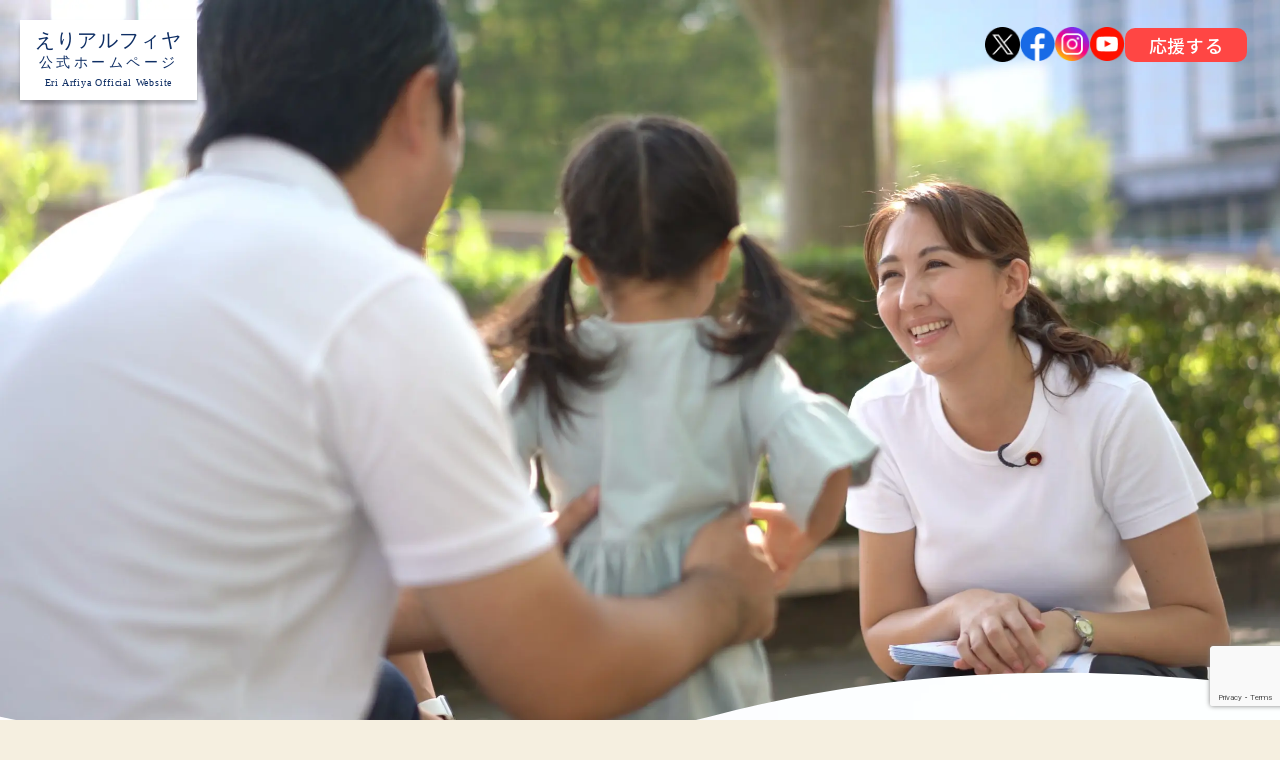

--- FILE ---
content_type: text/html; charset=UTF-8
request_url: https://www.eri-arfiya.jp/category/blog/page/2/
body_size: 19861
content:
    <!DOCTYPE html>

<html class="no-js" lang="ja">

    <head>
        <meta charset="UTF-8">
        <meta name="viewport" content="width=device-width, initial-scale=1.0">
        <meta name="description"
              content="えりアルフィヤ 公式ホームページ。市川・浦安の声を国政に。日本の声を世界に。この度、市川市・浦安市のみなさまのご支援のもと、衆議院議員千葉県第五選挙区補欠選挙にて初当選させていただきました。"/>
        <meta name="keywords" content="えりアルフィヤ, えりアルフィア, #ヤ, 市川市, 浦安市, 衆議院議員, 千葉5区"/>
        <meta property="og:title" content="えりアルフィヤ 公式ホームページ – Eri Arfiya Official Website"/>
        <meta property="og:description"
              content="えりアルフィヤ 公式ホームページ。市川・浦安の声を国政に。日本の声を世界に。この度、市川市・浦安市のみなさまのご支援のもと、衆議院議員千葉県第五選挙区補欠選挙にて初当選させていただきました。"/>
        <meta property="og:site_name" content="えりアルフィヤ 公式ホームページ – Eri Arfiya Official Website"/>
        <meta property="og:url" content="https://www.eri-arfiya.jp"/>
        <meta property="og:image" content="https://www.eri-arfiya.jp/wp-content/themes/cyan-eri/assets/images/ogp.png"/>
        <meta property="og:locale" content="ja_JP"/>
        <meta property="og:type" content="website"/>
        <meta name="twitter:card" content="summary_large_image"/>
        <meta property="twitter:title" content="えりアルフィヤ 公式ホームページ – Eri Arfiya Official Website"/>
        <meta property="twitter:image" content="https://www.eri-arfiya.jp/wp-content/themes/cyan-eri/assets/images/ogp.png"/>
        <meta name="twitter:site" content="@eri_arfiya">
        <link rel="icon" href="https://www.eri-arfiya.jp/wp-content/themes/cyan-eri/favicon.ico">

        <link rel="profile" href="https://gmpg.org/xfn/11">
        <link rel="stylesheet" href="https://www.eri-arfiya.jp/wp-content/themes/cyan-eri/assets/css/keen-slider.min.css"/>

        <script src="https://cdn.jsdelivr.net/npm/keen-slider@latest/keen-slider.js"></script>
        <!-- Google tag (gtag.js) -->
        <script async src="https://www.googletagmanager.com/gtag/js?id=G-HW2WG3ES1B"></script>
        <script>
            window.dataLayer = window.dataLayer || [];

            function gtag() {
                dataLayer.push(arguments);
            }

            gtag('js', new Date());

            gtag('config', 'G-HW2WG3ES1B');
        </script>
        <!-- noto sans jp -->
        <link href="http://fonts.googleapis.com/earlyaccess/notosansjp.css">

        <title>ブログ &#8211; ページ 2 &#8211; えりアルフィヤ 公式ホームページ</title>
<meta name='robots' content='max-image-preview:large' />
<link rel="alternate" type="application/rss+xml" title="えりアルフィヤ 公式ホームページ &raquo; フィード" href="https://www.eri-arfiya.jp/feed/" />
<link rel="alternate" type="application/rss+xml" title="えりアルフィヤ 公式ホームページ &raquo; コメントフィード" href="https://www.eri-arfiya.jp/comments/feed/" />
<link rel="alternate" type="application/rss+xml" title="えりアルフィヤ 公式ホームページ &raquo; ブログ カテゴリーのフィード" href="https://www.eri-arfiya.jp/category/blog/feed/" />
<style id='wp-img-auto-sizes-contain-inline-css'>
img:is([sizes=auto i],[sizes^="auto," i]){contain-intrinsic-size:3000px 1500px}
/*# sourceURL=wp-img-auto-sizes-contain-inline-css */
</style>
<style id='wp-emoji-styles-inline-css'>

	img.wp-smiley, img.emoji {
		display: inline !important;
		border: none !important;
		box-shadow: none !important;
		height: 1em !important;
		width: 1em !important;
		margin: 0 0.07em !important;
		vertical-align: -0.1em !important;
		background: none !important;
		padding: 0 !important;
	}
/*# sourceURL=wp-emoji-styles-inline-css */
</style>
<style id='wp-block-library-inline-css'>
:root{--wp-block-synced-color:#7a00df;--wp-block-synced-color--rgb:122,0,223;--wp-bound-block-color:var(--wp-block-synced-color);--wp-editor-canvas-background:#ddd;--wp-admin-theme-color:#007cba;--wp-admin-theme-color--rgb:0,124,186;--wp-admin-theme-color-darker-10:#006ba1;--wp-admin-theme-color-darker-10--rgb:0,107,160.5;--wp-admin-theme-color-darker-20:#005a87;--wp-admin-theme-color-darker-20--rgb:0,90,135;--wp-admin-border-width-focus:2px}@media (min-resolution:192dpi){:root{--wp-admin-border-width-focus:1.5px}}.wp-element-button{cursor:pointer}:root .has-very-light-gray-background-color{background-color:#eee}:root .has-very-dark-gray-background-color{background-color:#313131}:root .has-very-light-gray-color{color:#eee}:root .has-very-dark-gray-color{color:#313131}:root .has-vivid-green-cyan-to-vivid-cyan-blue-gradient-background{background:linear-gradient(135deg,#00d084,#0693e3)}:root .has-purple-crush-gradient-background{background:linear-gradient(135deg,#34e2e4,#4721fb 50%,#ab1dfe)}:root .has-hazy-dawn-gradient-background{background:linear-gradient(135deg,#faaca8,#dad0ec)}:root .has-subdued-olive-gradient-background{background:linear-gradient(135deg,#fafae1,#67a671)}:root .has-atomic-cream-gradient-background{background:linear-gradient(135deg,#fdd79a,#004a59)}:root .has-nightshade-gradient-background{background:linear-gradient(135deg,#330968,#31cdcf)}:root .has-midnight-gradient-background{background:linear-gradient(135deg,#020381,#2874fc)}:root{--wp--preset--font-size--normal:16px;--wp--preset--font-size--huge:42px}.has-regular-font-size{font-size:1em}.has-larger-font-size{font-size:2.625em}.has-normal-font-size{font-size:var(--wp--preset--font-size--normal)}.has-huge-font-size{font-size:var(--wp--preset--font-size--huge)}.has-text-align-center{text-align:center}.has-text-align-left{text-align:left}.has-text-align-right{text-align:right}.has-fit-text{white-space:nowrap!important}#end-resizable-editor-section{display:none}.aligncenter{clear:both}.items-justified-left{justify-content:flex-start}.items-justified-center{justify-content:center}.items-justified-right{justify-content:flex-end}.items-justified-space-between{justify-content:space-between}.screen-reader-text{border:0;clip-path:inset(50%);height:1px;margin:-1px;overflow:hidden;padding:0;position:absolute;width:1px;word-wrap:normal!important}.screen-reader-text:focus{background-color:#ddd;clip-path:none;color:#444;display:block;font-size:1em;height:auto;left:5px;line-height:normal;padding:15px 23px 14px;text-decoration:none;top:5px;width:auto;z-index:100000}html :where(.has-border-color){border-style:solid}html :where([style*=border-top-color]){border-top-style:solid}html :where([style*=border-right-color]){border-right-style:solid}html :where([style*=border-bottom-color]){border-bottom-style:solid}html :where([style*=border-left-color]){border-left-style:solid}html :where([style*=border-width]){border-style:solid}html :where([style*=border-top-width]){border-top-style:solid}html :where([style*=border-right-width]){border-right-style:solid}html :where([style*=border-bottom-width]){border-bottom-style:solid}html :where([style*=border-left-width]){border-left-style:solid}html :where(img[class*=wp-image-]){height:auto;max-width:100%}:where(figure){margin:0 0 1em}html :where(.is-position-sticky){--wp-admin--admin-bar--position-offset:var(--wp-admin--admin-bar--height,0px)}@media screen and (max-width:600px){html :where(.is-position-sticky){--wp-admin--admin-bar--position-offset:0px}}

/*# sourceURL=wp-block-library-inline-css */
</style><style id='wp-block-paragraph-inline-css'>
.is-small-text{font-size:.875em}.is-regular-text{font-size:1em}.is-large-text{font-size:2.25em}.is-larger-text{font-size:3em}.has-drop-cap:not(:focus):first-letter{float:left;font-size:8.4em;font-style:normal;font-weight:100;line-height:.68;margin:.05em .1em 0 0;text-transform:uppercase}body.rtl .has-drop-cap:not(:focus):first-letter{float:none;margin-left:.1em}p.has-drop-cap.has-background{overflow:hidden}:root :where(p.has-background){padding:1.25em 2.375em}:where(p.has-text-color:not(.has-link-color)) a{color:inherit}p.has-text-align-left[style*="writing-mode:vertical-lr"],p.has-text-align-right[style*="writing-mode:vertical-rl"]{rotate:180deg}
/*# sourceURL=https://www.eri-arfiya.jp/wp-includes/blocks/paragraph/style.min.css */
</style>
<style id='global-styles-inline-css'>
:root{--wp--preset--aspect-ratio--square: 1;--wp--preset--aspect-ratio--4-3: 4/3;--wp--preset--aspect-ratio--3-4: 3/4;--wp--preset--aspect-ratio--3-2: 3/2;--wp--preset--aspect-ratio--2-3: 2/3;--wp--preset--aspect-ratio--16-9: 16/9;--wp--preset--aspect-ratio--9-16: 9/16;--wp--preset--color--black: #000000;--wp--preset--color--cyan-bluish-gray: #abb8c3;--wp--preset--color--white: #ffffff;--wp--preset--color--pale-pink: #f78da7;--wp--preset--color--vivid-red: #cf2e2e;--wp--preset--color--luminous-vivid-orange: #ff6900;--wp--preset--color--luminous-vivid-amber: #fcb900;--wp--preset--color--light-green-cyan: #7bdcb5;--wp--preset--color--vivid-green-cyan: #00d084;--wp--preset--color--pale-cyan-blue: #8ed1fc;--wp--preset--color--vivid-cyan-blue: #0693e3;--wp--preset--color--vivid-purple: #9b51e0;--wp--preset--color--accent: #cd2653;--wp--preset--color--primary: #000000;--wp--preset--color--secondary: #6d6d6d;--wp--preset--color--subtle-background: #dcd7ca;--wp--preset--color--background: #f5efe0;--wp--preset--gradient--vivid-cyan-blue-to-vivid-purple: linear-gradient(135deg,rgb(6,147,227) 0%,rgb(155,81,224) 100%);--wp--preset--gradient--light-green-cyan-to-vivid-green-cyan: linear-gradient(135deg,rgb(122,220,180) 0%,rgb(0,208,130) 100%);--wp--preset--gradient--luminous-vivid-amber-to-luminous-vivid-orange: linear-gradient(135deg,rgb(252,185,0) 0%,rgb(255,105,0) 100%);--wp--preset--gradient--luminous-vivid-orange-to-vivid-red: linear-gradient(135deg,rgb(255,105,0) 0%,rgb(207,46,46) 100%);--wp--preset--gradient--very-light-gray-to-cyan-bluish-gray: linear-gradient(135deg,rgb(238,238,238) 0%,rgb(169,184,195) 100%);--wp--preset--gradient--cool-to-warm-spectrum: linear-gradient(135deg,rgb(74,234,220) 0%,rgb(151,120,209) 20%,rgb(207,42,186) 40%,rgb(238,44,130) 60%,rgb(251,105,98) 80%,rgb(254,248,76) 100%);--wp--preset--gradient--blush-light-purple: linear-gradient(135deg,rgb(255,206,236) 0%,rgb(152,150,240) 100%);--wp--preset--gradient--blush-bordeaux: linear-gradient(135deg,rgb(254,205,165) 0%,rgb(254,45,45) 50%,rgb(107,0,62) 100%);--wp--preset--gradient--luminous-dusk: linear-gradient(135deg,rgb(255,203,112) 0%,rgb(199,81,192) 50%,rgb(65,88,208) 100%);--wp--preset--gradient--pale-ocean: linear-gradient(135deg,rgb(255,245,203) 0%,rgb(182,227,212) 50%,rgb(51,167,181) 100%);--wp--preset--gradient--electric-grass: linear-gradient(135deg,rgb(202,248,128) 0%,rgb(113,206,126) 100%);--wp--preset--gradient--midnight: linear-gradient(135deg,rgb(2,3,129) 0%,rgb(40,116,252) 100%);--wp--preset--font-size--small: 18px;--wp--preset--font-size--medium: 20px;--wp--preset--font-size--large: 26.25px;--wp--preset--font-size--x-large: 42px;--wp--preset--font-size--normal: 21px;--wp--preset--font-size--larger: 32px;--wp--preset--spacing--20: 0.44rem;--wp--preset--spacing--30: 0.67rem;--wp--preset--spacing--40: 1rem;--wp--preset--spacing--50: 1.5rem;--wp--preset--spacing--60: 2.25rem;--wp--preset--spacing--70: 3.38rem;--wp--preset--spacing--80: 5.06rem;--wp--preset--shadow--natural: 6px 6px 9px rgba(0, 0, 0, 0.2);--wp--preset--shadow--deep: 12px 12px 50px rgba(0, 0, 0, 0.4);--wp--preset--shadow--sharp: 6px 6px 0px rgba(0, 0, 0, 0.2);--wp--preset--shadow--outlined: 6px 6px 0px -3px rgb(255, 255, 255), 6px 6px rgb(0, 0, 0);--wp--preset--shadow--crisp: 6px 6px 0px rgb(0, 0, 0);}:where(.is-layout-flex){gap: 0.5em;}:where(.is-layout-grid){gap: 0.5em;}body .is-layout-flex{display: flex;}.is-layout-flex{flex-wrap: wrap;align-items: center;}.is-layout-flex > :is(*, div){margin: 0;}body .is-layout-grid{display: grid;}.is-layout-grid > :is(*, div){margin: 0;}:where(.wp-block-columns.is-layout-flex){gap: 2em;}:where(.wp-block-columns.is-layout-grid){gap: 2em;}:where(.wp-block-post-template.is-layout-flex){gap: 1.25em;}:where(.wp-block-post-template.is-layout-grid){gap: 1.25em;}.has-black-color{color: var(--wp--preset--color--black) !important;}.has-cyan-bluish-gray-color{color: var(--wp--preset--color--cyan-bluish-gray) !important;}.has-white-color{color: var(--wp--preset--color--white) !important;}.has-pale-pink-color{color: var(--wp--preset--color--pale-pink) !important;}.has-vivid-red-color{color: var(--wp--preset--color--vivid-red) !important;}.has-luminous-vivid-orange-color{color: var(--wp--preset--color--luminous-vivid-orange) !important;}.has-luminous-vivid-amber-color{color: var(--wp--preset--color--luminous-vivid-amber) !important;}.has-light-green-cyan-color{color: var(--wp--preset--color--light-green-cyan) !important;}.has-vivid-green-cyan-color{color: var(--wp--preset--color--vivid-green-cyan) !important;}.has-pale-cyan-blue-color{color: var(--wp--preset--color--pale-cyan-blue) !important;}.has-vivid-cyan-blue-color{color: var(--wp--preset--color--vivid-cyan-blue) !important;}.has-vivid-purple-color{color: var(--wp--preset--color--vivid-purple) !important;}.has-black-background-color{background-color: var(--wp--preset--color--black) !important;}.has-cyan-bluish-gray-background-color{background-color: var(--wp--preset--color--cyan-bluish-gray) !important;}.has-white-background-color{background-color: var(--wp--preset--color--white) !important;}.has-pale-pink-background-color{background-color: var(--wp--preset--color--pale-pink) !important;}.has-vivid-red-background-color{background-color: var(--wp--preset--color--vivid-red) !important;}.has-luminous-vivid-orange-background-color{background-color: var(--wp--preset--color--luminous-vivid-orange) !important;}.has-luminous-vivid-amber-background-color{background-color: var(--wp--preset--color--luminous-vivid-amber) !important;}.has-light-green-cyan-background-color{background-color: var(--wp--preset--color--light-green-cyan) !important;}.has-vivid-green-cyan-background-color{background-color: var(--wp--preset--color--vivid-green-cyan) !important;}.has-pale-cyan-blue-background-color{background-color: var(--wp--preset--color--pale-cyan-blue) !important;}.has-vivid-cyan-blue-background-color{background-color: var(--wp--preset--color--vivid-cyan-blue) !important;}.has-vivid-purple-background-color{background-color: var(--wp--preset--color--vivid-purple) !important;}.has-black-border-color{border-color: var(--wp--preset--color--black) !important;}.has-cyan-bluish-gray-border-color{border-color: var(--wp--preset--color--cyan-bluish-gray) !important;}.has-white-border-color{border-color: var(--wp--preset--color--white) !important;}.has-pale-pink-border-color{border-color: var(--wp--preset--color--pale-pink) !important;}.has-vivid-red-border-color{border-color: var(--wp--preset--color--vivid-red) !important;}.has-luminous-vivid-orange-border-color{border-color: var(--wp--preset--color--luminous-vivid-orange) !important;}.has-luminous-vivid-amber-border-color{border-color: var(--wp--preset--color--luminous-vivid-amber) !important;}.has-light-green-cyan-border-color{border-color: var(--wp--preset--color--light-green-cyan) !important;}.has-vivid-green-cyan-border-color{border-color: var(--wp--preset--color--vivid-green-cyan) !important;}.has-pale-cyan-blue-border-color{border-color: var(--wp--preset--color--pale-cyan-blue) !important;}.has-vivid-cyan-blue-border-color{border-color: var(--wp--preset--color--vivid-cyan-blue) !important;}.has-vivid-purple-border-color{border-color: var(--wp--preset--color--vivid-purple) !important;}.has-vivid-cyan-blue-to-vivid-purple-gradient-background{background: var(--wp--preset--gradient--vivid-cyan-blue-to-vivid-purple) !important;}.has-light-green-cyan-to-vivid-green-cyan-gradient-background{background: var(--wp--preset--gradient--light-green-cyan-to-vivid-green-cyan) !important;}.has-luminous-vivid-amber-to-luminous-vivid-orange-gradient-background{background: var(--wp--preset--gradient--luminous-vivid-amber-to-luminous-vivid-orange) !important;}.has-luminous-vivid-orange-to-vivid-red-gradient-background{background: var(--wp--preset--gradient--luminous-vivid-orange-to-vivid-red) !important;}.has-very-light-gray-to-cyan-bluish-gray-gradient-background{background: var(--wp--preset--gradient--very-light-gray-to-cyan-bluish-gray) !important;}.has-cool-to-warm-spectrum-gradient-background{background: var(--wp--preset--gradient--cool-to-warm-spectrum) !important;}.has-blush-light-purple-gradient-background{background: var(--wp--preset--gradient--blush-light-purple) !important;}.has-blush-bordeaux-gradient-background{background: var(--wp--preset--gradient--blush-bordeaux) !important;}.has-luminous-dusk-gradient-background{background: var(--wp--preset--gradient--luminous-dusk) !important;}.has-pale-ocean-gradient-background{background: var(--wp--preset--gradient--pale-ocean) !important;}.has-electric-grass-gradient-background{background: var(--wp--preset--gradient--electric-grass) !important;}.has-midnight-gradient-background{background: var(--wp--preset--gradient--midnight) !important;}.has-small-font-size{font-size: var(--wp--preset--font-size--small) !important;}.has-medium-font-size{font-size: var(--wp--preset--font-size--medium) !important;}.has-large-font-size{font-size: var(--wp--preset--font-size--large) !important;}.has-x-large-font-size{font-size: var(--wp--preset--font-size--x-large) !important;}
/*# sourceURL=global-styles-inline-css */
</style>

<style id='classic-theme-styles-inline-css'>
/*! This file is auto-generated */
.wp-block-button__link{color:#fff;background-color:#32373c;border-radius:9999px;box-shadow:none;text-decoration:none;padding:calc(.667em + 2px) calc(1.333em + 2px);font-size:1.125em}.wp-block-file__button{background:#32373c;color:#fff;text-decoration:none}
/*# sourceURL=/wp-includes/css/classic-themes.min.css */
</style>
<link rel='stylesheet' id='contact-form-7-css' href='https://www.eri-arfiya.jp/wp-content/plugins/contact-form-7/includes/css/styles.css?ver=6.1.4' media='all' />
<link rel='stylesheet' id='twentytwenty-style-css' href='https://www.eri-arfiya.jp/wp-content/themes/cyan-eri/style.css?ver=1.0' media='all' />
<style id='twentytwenty-style-inline-css'>
.color-accent,.color-accent-hover:hover,.color-accent-hover:focus,:root .has-accent-color,.has-drop-cap:not(:focus):first-letter,.wp-block-button.is-style-outline,a { color: #cd2653; }blockquote,.border-color-accent,.border-color-accent-hover:hover,.border-color-accent-hover:focus { border-color: #cd2653; }button,.button,.faux-button,.wp-block-button__link,.wp-block-file .wp-block-file__button,input[type="button"],input[type="reset"],input[type="submit"],.bg-accent,.bg-accent-hover:hover,.bg-accent-hover:focus,:root .has-accent-background-color,.comment-reply-link { background-color: #cd2653; }.fill-children-accent,.fill-children-accent * { fill: #cd2653; }body,.entry-title a,:root .has-primary-color { color: #000000; }:root .has-primary-background-color { background-color: #000000; }cite,figcaption,.wp-caption-text,.post-meta,.entry-content .wp-block-archives li,.entry-content .wp-block-categories li,.entry-content .wp-block-latest-posts li,.wp-block-latest-comments__comment-date,.wp-block-latest-posts__post-date,.wp-block-embed figcaption,.wp-block-image figcaption,.wp-block-pullquote cite,.comment-metadata,.comment-respond .comment-notes,.comment-respond .logged-in-as,.pagination .dots,.entry-content hr:not(.has-background),hr.styled-separator,:root .has-secondary-color { color: #6d6d6d; }:root .has-secondary-background-color { background-color: #6d6d6d; }pre,fieldset,input,textarea,table,table *,hr { border-color: #dcd7ca; }caption,code,code,kbd,samp,.wp-block-table.is-style-stripes tbody tr:nth-child(odd),:root .has-subtle-background-background-color { background-color: #dcd7ca; }.wp-block-table.is-style-stripes { border-bottom-color: #dcd7ca; }.wp-block-latest-posts.is-grid li { border-top-color: #dcd7ca; }:root .has-subtle-background-color { color: #dcd7ca; }body:not(.overlay-header) .primary-menu > li > a,body:not(.overlay-header) .primary-menu > li > .icon,.modal-menu a,.footer-menu a, .footer-widgets a,#site-footer .wp-block-button.is-style-outline,.wp-block-pullquote:before,.singular:not(.overlay-header) .entry-header a,.archive-header a,.header-footer-group .color-accent,.header-footer-group .color-accent-hover:hover { color: #cd2653; }.social-icons a,#site-footer button:not(.toggle),#site-footer .button,#site-footer .faux-button,#site-footer .wp-block-button__link,#site-footer .wp-block-file__button,#site-footer input[type="button"],#site-footer input[type="reset"],#site-footer input[type="submit"] { background-color: #cd2653; }.header-footer-group,body:not(.overlay-header) #site-header .toggle,.menu-modal .toggle { color: #000000; }body:not(.overlay-header) .primary-menu ul { background-color: #000000; }body:not(.overlay-header) .primary-menu > li > ul:after { border-bottom-color: #000000; }body:not(.overlay-header) .primary-menu ul ul:after { border-left-color: #000000; }.site-description,body:not(.overlay-header) .toggle-inner .toggle-text,.widget .post-date,.widget .rss-date,.widget_archive li,.widget_categories li,.widget cite,.widget_pages li,.widget_meta li,.widget_nav_menu li,.powered-by-wordpress,.to-the-top,.singular .entry-header .post-meta,.singular:not(.overlay-header) .entry-header .post-meta a { color: #6d6d6d; }.header-footer-group pre,.header-footer-group fieldset,.header-footer-group input,.header-footer-group textarea,.header-footer-group table,.header-footer-group table *,.footer-nav-widgets-wrapper,#site-footer,.menu-modal nav *,.footer-widgets-outer-wrapper,.footer-top { border-color: #dcd7ca; }.header-footer-group table caption,body:not(.overlay-header) .header-inner .toggle-wrapper::before { background-color: #dcd7ca; }
body,input,textarea,button,.button,.faux-button,.wp-block-button__link,.wp-block-file__button,.has-drop-cap:not(:focus)::first-letter,.entry-content .wp-block-archives,.entry-content .wp-block-categories,.entry-content .wp-block-cover-image,.entry-content .wp-block-latest-comments,.entry-content .wp-block-latest-posts,.entry-content .wp-block-pullquote,.entry-content .wp-block-quote.is-large,.entry-content .wp-block-quote.is-style-large,.entry-content .wp-block-archives *,.entry-content .wp-block-categories *,.entry-content .wp-block-latest-posts *,.entry-content .wp-block-latest-comments *,.entry-content p,.entry-content ol,.entry-content ul,.entry-content dl,.entry-content dt,.entry-content cite,.entry-content figcaption,.entry-content .wp-caption-text,.comment-content p,.comment-content ol,.comment-content ul,.comment-content dl,.comment-content dt,.comment-content cite,.comment-content figcaption,.comment-content .wp-caption-text,.widget_text p,.widget_text ol,.widget_text ul,.widget_text dl,.widget_text dt,.widget-content .rssSummary,.widget-content cite,.widget-content figcaption,.widget-content .wp-caption-text { font-family: sans-serif; }
/*# sourceURL=twentytwenty-style-inline-css */
</style>
<link rel='stylesheet' id='twentytwenty-print-style-css' href='https://www.eri-arfiya.jp/wp-content/themes/cyan-eri/print.css?ver=1.0' media='print' />
<script src="https://www.eri-arfiya.jp/wp-content/themes/cyan-eri/assets/js/index.js?ver=1.0" id="twentytwenty-js-js" async></script>
<script src="https://www.eri-arfiya.jp/wp-content/themes/cyan-eri/assets/js/scroll-animation.js?ver=1.0" id="animation-js-js"></script>
<script src="https://www.eri-arfiya.jp/wp-content/themes/cyan-eri/assets/js/hero-slider.js?ver=1.0" id="hero-slider-js-js"></script>
<link rel="https://api.w.org/" href="https://www.eri-arfiya.jp/wp-json/" /><link rel="alternate" title="JSON" type="application/json" href="https://www.eri-arfiya.jp/wp-json/wp/v2/categories/10" /><link rel="EditURI" type="application/rsd+xml" title="RSD" href="https://www.eri-arfiya.jp/xmlrpc.php?rsd" />
<meta name="generator" content="WordPress 6.9" />
	<script>document.documentElement.className = document.documentElement.className.replace( 'no-js', 'js' );</script>
	<noscript><style>.lazyload[data-src]{display:none !important;}</style></noscript><style>.lazyload{background-image:none !important;}.lazyload:before{background-image:none !important;}</style>
        <link rel="stylesheet" href="https://www.eri-arfiya.jp/wp-content/themes/cyan-eri/assets/css/main.css">

    </head>

<body class="archive paged category category-blog category-10 wp-embed-responsive paged-2 category-paged-2 wp-theme-cyan-eri enable-search-modal has-no-pagination showing-comments show-avatars footer-top-visible">

<a class="skip-link screen-reader-text" href="#site-content">コンテンツへスキップ</a>
    <header id="site-header" class="header-footer-group">
        <div class="header-titles-wrapper">
            <div class="header-titles">
                <!-- <a href="https://www.eri-arfiya.jp/"> -->
                <a href="https://www.eri-arfiya.jp/">
                    <ul class="site-title">
                        <li class="site-title-main">
                            えりアルフィヤ                        </li>
                        <li class="site-title-sub">
                            公式ホームページ                        </li>
                        <li class="site-title-description">
                            Eri Arfiya Official Website                        </li>
                    </ul>
                </a>
                <!-- </a> -->
            </div><!-- .header-titles -->
        </div><!-- .header-inner -->
        
<ul>
    
        <a href="https://twitter.com/eri_arfiya" class="sns-links-twitter" target="_blank">
            <li style="" class="lazyload" data-back="https://www.eri-arfiya.jp/wp-content/themes/cyan-eri/assets/images/sns/twitter.png">
            </li>
        </a>
    
        <a href="https://www.facebook.com/eri.arfiya" class="sns-links-facebook" target="_blank">
            <li style="" class="lazyload" data-back="https://www.eri-arfiya.jp/wp-content/themes/cyan-eri/assets/images/sns/facebook.png">
            </li>
        </a>
    
        <a href="https://www.instagram.com/eri_arfiya/" class="sns-links-instagram" target="_blank">
            <li style="" class="lazyload" data-back="https://www.eri-arfiya.jp/wp-content/themes/cyan-eri/assets/images/sns/instagram.png">
            </li>
        </a>
    
        <a href="https://www.youtube.com/channel/UCZjbBRUN5Ego8VXAddv8ftw" class="sns-links-youtube" target="_blank">
            <li style="" class="lazyload" data-back="https://www.eri-arfiya.jp/wp-content/themes/cyan-eri/assets/images/sns/youtube.png">
            </li>
        </a>
                <a href="https://www.eri-arfiya.jp/support">
            <li>
                <button>応援する</button>
            </li>
        </a>
    </ul>
        
    </header><!-- #site-header -->


<div class="menu-modal cover-modal header-footer-group" data-modal-target-string=".menu-modal">

	<div class="menu-modal-inner modal-inner">

		<div class="menu-wrapper section-inner">

			<div class="menu-top">

				<button class="toggle close-nav-toggle fill-children-current-color" data-toggle-target=".menu-modal" data-toggle-body-class="showing-menu-modal" data-set-focus=".menu-modal">
					<span class="toggle-text">メニューを閉じる</span>
					<svg class="svg-icon" aria-hidden="true" role="img" focusable="false" xmlns="http://www.w3.org/2000/svg" width="16" height="16" viewBox="0 0 16 16"><polygon fill="" fill-rule="evenodd" points="6.852 7.649 .399 1.195 1.445 .149 7.899 6.602 14.352 .149 15.399 1.195 8.945 7.649 15.399 14.102 14.352 15.149 7.899 8.695 1.445 15.149 .399 14.102" /></svg>				</button><!-- .nav-toggle -->

				
					<nav class="mobile-menu" aria-label="モバイル">

						<ul class="modal-menu reset-list-style">

						<li class="page_item page-item-41"><div class="ancestor-wrapper"><a href="https://www.eri-arfiya.jp/news/">お知らせ一覧</a></div><!-- .ancestor-wrapper --></li>
<li class="page_item page-item-2"><div class="ancestor-wrapper"><a href="https://www.eri-arfiya.jp/sample-page/">サンプルページ</a></div><!-- .ancestor-wrapper --></li>
<li class="page_item page-item-3"><div class="ancestor-wrapper"><a href="https://www.eri-arfiya.jp/privacy-policy/">プライバシーポリシー</a></div><!-- .ancestor-wrapper --></li>
<li class="page_item page-item-20"><div class="ancestor-wrapper"><a href="https://www.eri-arfiya.jp/profile/">プロフィール</a></div><!-- .ancestor-wrapper --></li>
<li class="page_item page-item-51 page_item_has_children menu-item-has-children"><div class="ancestor-wrapper"><a href="https://www.eri-arfiya.jp/%e3%81%bf%e3%82%93%e3%81%aa%e3%81%ae%e5%a3%b0/">みんなの声</a><button class="toggle sub-menu-toggle fill-children-current-color" data-toggle-target=".menu-modal .page-item-51 > ul" data-toggle-type="slidetoggle" data-toggle-duration="250" aria-expanded="false"><span class="screen-reader-text">サブメニューを表示</span><svg class="svg-icon" aria-hidden="true" role="img" focusable="false" xmlns="http://www.w3.org/2000/svg" width="20" height="12" viewBox="0 0 20 12"><polygon fill="" fill-rule="evenodd" points="1319.899 365.778 1327.678 358 1329.799 360.121 1319.899 370.021 1310 360.121 1312.121 358" transform="translate(-1310 -358)" /></svg></button></div><!-- .ancestor-wrapper -->
<ul class='children'>
	<li class="page_item page-item-53"><div class="ancestor-wrapper"><a href="https://www.eri-arfiya.jp/%e3%81%bf%e3%82%93%e3%81%aa%e3%81%ae%e5%a3%b0/%e9%9d%92%e5%b9%b4%e6%9c%9f/">ここにタイトルが入る</a></div><!-- .ancestor-wrapper --></li>
	<li class="page_item page-item-63"><div class="ancestor-wrapper"><a href="https://www.eri-arfiya.jp/%e3%81%bf%e3%82%93%e3%81%aa%e3%81%ae%e5%a3%b0/%e3%81%9d%e3%81%ae2/">その2</a></div><!-- .ancestor-wrapper --></li>
</ul>
</li>
<li class="page_item page-item-23"><div class="ancestor-wrapper"><a href="https://www.eri-arfiya.jp/support/">入党/献金</a></div><!-- .ancestor-wrapper --></li>
<li class="page_item page-item-194"><div class="ancestor-wrapper"><a href="https://www.eri-arfiya.jp/policy/">政策/実績</a></div><!-- .ancestor-wrapper --></li>

						</ul>

					</nav>

					
			</div><!-- .menu-top -->

			<div class="menu-bottom">

				
			</div><!-- .menu-bottom -->

		</div><!-- .menu-wrapper -->

	</div><!-- .menu-modal-inner -->

</div><!-- .menu-modal -->
<div class="site-content">
	
<section class="blog section-cover">
    
<svg class="svg" style="position: absolute;">
    <clipPath id="wave-clip-path" clipPathUnits="objectBoundingBox">
        <path
            d="M0,0 L0,0.896 C0,0.896,0.272,1,0.5,0.896 C0.762,0.772,1,0.896,1,0.896 L1,0"></path>
    </clipPath>
</svg>
<svg class="svg" style="position: absolute;">
    <clipPath id="wave-clip-path-sp" clipPathUnits="objectBoundingBox">
        <path
            d="M0,0 L0,0.999 C0,0.999,0.305,1,0.5,0.954 C0.715,0.903,1,0.909,1,0.909 L1,0"></path>
    </clipPath>
</svg>    <img class="pc wave-cut lazyload" src="[data-uri]" data-src="https://www.eri-arfiya.jp/wp-content/themes/cyan-eri/assets/images/blog_cover.jpg" decoding="async" data-eio-rwidth="2724" data-eio-rheight="1536"><noscript><img class="pc wave-cut" src="https://www.eri-arfiya.jp/wp-content/themes/cyan-eri/assets/images/blog_cover.jpg" data-eio="l"></noscript>
    <img class="sp wave-cut-sp lazyload" src="[data-uri]" data-src="https://www.eri-arfiya.jp/wp-content/themes/cyan-eri/assets/images/blog_cover_sp.png" decoding="async" data-eio-rwidth="800" data-eio-rheight="1200"><noscript><img class="sp wave-cut-sp" src="https://www.eri-arfiya.jp/wp-content/themes/cyan-eri/assets/images/blog_cover_sp.png" data-eio="l"></noscript>
</section>

<section class="blog section-two-column">
    <div class="blog-menu">
        <ul>
            <li class="all"><a href="https://www.eri-arfiya.jp/news">すべて</a></li>
            <li><a href="https://www.eri-arfiya.jp/category/info/">お知らせ</a></li><li><a href="https://www.eri-arfiya.jp/category/blog/">ブログ</a></li><li><a href="https://www.eri-arfiya.jp/category/appearance/">取材・出演</a></li><li><a href="https://www.eri-arfiya.jp/category/about-country/">国のこと</a></li><li><a href="https://www.eri-arfiya.jp/category/about-jimoto/">地元のこと</a></li><li><a href="https://www.eri-arfiya.jp/category/election/">選挙</a></li>        </ul>
    </div>
    <div class="articles">
        <dl class="inner">
                            <div class="article">
                    <a href="756https://www.eri-arfiya.jp/?post_type=post&p=756">
                        <img width="1200" height="661" src="[data-uri]" class="attachment-post-thumbnail size-post-thumbnail wp-post-image lazyload" alt="" decoding="async" fetchpriority="high"   data-src="https://www.eri-arfiya.jp/wp-content/uploads/2024/04/IMG_5128-1200x661.jpg" data-srcset="https://www.eri-arfiya.jp/wp-content/uploads/2024/04/IMG_5128-1200x661.jpg 1200w, https://www.eri-arfiya.jp/wp-content/uploads/2024/04/IMG_5128-300x165.jpg 300w, https://www.eri-arfiya.jp/wp-content/uploads/2024/04/IMG_5128-1024x564.jpg 1024w, https://www.eri-arfiya.jp/wp-content/uploads/2024/04/IMG_5128-768x423.jpg 768w, https://www.eri-arfiya.jp/wp-content/uploads/2024/04/IMG_5128-1536x846.jpg 1536w, https://www.eri-arfiya.jp/wp-content/uploads/2024/04/IMG_5128.jpg 1920w" data-sizes="auto" data-eio-rwidth="1200" data-eio-rheight="661" /><noscript><img width="1200" height="661" src="https://www.eri-arfiya.jp/wp-content/uploads/2024/04/IMG_5128-1200x661.jpg" class="attachment-post-thumbnail size-post-thumbnail wp-post-image" alt="" decoding="async" fetchpriority="high" srcset="https://www.eri-arfiya.jp/wp-content/uploads/2024/04/IMG_5128-1200x661.jpg 1200w, https://www.eri-arfiya.jp/wp-content/uploads/2024/04/IMG_5128-300x165.jpg 300w, https://www.eri-arfiya.jp/wp-content/uploads/2024/04/IMG_5128-1024x564.jpg 1024w, https://www.eri-arfiya.jp/wp-content/uploads/2024/04/IMG_5128-768x423.jpg 768w, https://www.eri-arfiya.jp/wp-content/uploads/2024/04/IMG_5128-1536x846.jpg 1536w, https://www.eri-arfiya.jp/wp-content/uploads/2024/04/IMG_5128.jpg 1920w" sizes="(max-width: 1200px) 100vw, 1200px" data-eio="l" /></noscript>                    </a>
                    <div>
                        <dt>
                            <a href="756https://www.eri-arfiya.jp/?post_type=post&p=756">2023年に当選し達成できた23のこと🙋🏻‍♀️🥹🙇🏻‍♀️</a>
                        </dt>
                        <dd>
                            <a href="756https://www.eri-arfiya.jp/?post_type=post&p=756"><p>昨年の4月に多くの皆様のご支援、ご指導の下初当選させていただき早一年が経ちました。この一年を振り返り、2023年に当選し、皆様のおかげで達成できた23のことを纏めました。心から感謝申し上げ、これからもお仕事で恩返しができ&#8230;</p>
</a>
                        </dd>
                        <dd class="article__footer">
                            <ul>                            </ul>
                            <span>2024.04.26</span></dd>
                    </div>
                </div>
                            <div class="article">
                    <a href="726https://www.eri-arfiya.jp/?post_type=post&p=726">
                        <img width="500" height="600" src="[data-uri]" class="attachment-post-thumbnail size-post-thumbnail wp-post-image lazyload" alt="" decoding="async"   data-src="https://www.eri-arfiya.jp/wp-content/uploads/2024/04/CEC9A82A-81DE-4454-BEEF-960271128FB0.jpeg" data-srcset="https://www.eri-arfiya.jp/wp-content/uploads/2024/04/CEC9A82A-81DE-4454-BEEF-960271128FB0.jpeg 500w, https://www.eri-arfiya.jp/wp-content/uploads/2024/04/CEC9A82A-81DE-4454-BEEF-960271128FB0-250x300.jpeg 250w" data-sizes="auto" data-eio-rwidth="500" data-eio-rheight="600" /><noscript><img width="500" height="600" src="https://www.eri-arfiya.jp/wp-content/uploads/2024/04/CEC9A82A-81DE-4454-BEEF-960271128FB0.jpeg" class="attachment-post-thumbnail size-post-thumbnail wp-post-image" alt="" decoding="async" srcset="https://www.eri-arfiya.jp/wp-content/uploads/2024/04/CEC9A82A-81DE-4454-BEEF-960271128FB0.jpeg 500w, https://www.eri-arfiya.jp/wp-content/uploads/2024/04/CEC9A82A-81DE-4454-BEEF-960271128FB0-250x300.jpeg 250w" sizes="(max-width: 500px) 100vw, 500px" data-eio="l" /></noscript>                    </a>
                    <div>
                        <dt>
                            <a href="726https://www.eri-arfiya.jp/?post_type=post&p=726">米日財団の理事に就任いたしました</a>
                        </dt>
                        <dd>
                            <a href="726https://www.eri-arfiya.jp/?post_type=post&p=726"><p>この度、米日財団理事に就任いたしました。昨今の国際社会は、人権・市民社会・民主主義が守られるスペースの縮小や力による一方的な現状変更の試みなど、法の支配に基づく国際秩序を揺るがすさまざまな脅威に直面しています。その中で、&#8230;</p>
</a>
                        </dd>
                        <dd class="article__footer">
                            <ul>                                        <li><a href="https://www.eri-arfiya.jp/tag/%e5%8d%83%e8%91%895%e5%8c%ba/">千葉5区</a></li>
                                                                                <li><a href="https://www.eri-arfiya.jp/tag/%e7%90%86%e4%ba%8b/">理事</a></li>
                                                                                <li><a href="https://www.eri-arfiya.jp/tag/%e7%b1%b3%e6%97%a5%e8%b2%a1%e5%9b%a3/">米日財団</a></li>
                                                                                <li><a href="https://www.eri-arfiya.jp/tag/%e8%a1%86%e8%ad%b0%e9%99%a2%e8%ad%b0%e5%93%a1/">衆議院議員</a></li>
                                                                    </ul>
                            <span>2024.04.22</span></dd>
                    </div>
                </div>
                            <div class="article">
                    <a href="637https://www.eri-arfiya.jp/?post_type=post&p=637">
                        <img width="1200" height="675" src="[data-uri]" class="attachment-post-thumbnail size-post-thumbnail wp-post-image lazyload" alt="" decoding="async"   data-src="https://www.eri-arfiya.jp/wp-content/uploads/2024/04/IMG_0138-1200x675.jpeg" data-srcset="https://www.eri-arfiya.jp/wp-content/uploads/2024/04/IMG_0138-1200x675.jpeg 1200w, https://www.eri-arfiya.jp/wp-content/uploads/2024/04/IMG_0138-300x169.jpeg 300w, https://www.eri-arfiya.jp/wp-content/uploads/2024/04/IMG_0138-1024x576.jpeg 1024w, https://www.eri-arfiya.jp/wp-content/uploads/2024/04/IMG_0138-768x432.jpeg 768w, https://www.eri-arfiya.jp/wp-content/uploads/2024/04/IMG_0138-1536x864.jpeg 1536w, https://www.eri-arfiya.jp/wp-content/uploads/2024/04/IMG_0138-2048x1152.jpeg 2048w, https://www.eri-arfiya.jp/wp-content/uploads/2024/04/IMG_0138-1980x1114.jpeg 1980w, https://www.eri-arfiya.jp/wp-content/uploads/2024/04/IMG_0138-scaled.jpeg 1920w" data-sizes="auto" data-eio-rwidth="1200" data-eio-rheight="675" /><noscript><img width="1200" height="675" src="https://www.eri-arfiya.jp/wp-content/uploads/2024/04/IMG_0138-1200x675.jpeg" class="attachment-post-thumbnail size-post-thumbnail wp-post-image" alt="" decoding="async" srcset="https://www.eri-arfiya.jp/wp-content/uploads/2024/04/IMG_0138-1200x675.jpeg 1200w, https://www.eri-arfiya.jp/wp-content/uploads/2024/04/IMG_0138-300x169.jpeg 300w, https://www.eri-arfiya.jp/wp-content/uploads/2024/04/IMG_0138-1024x576.jpeg 1024w, https://www.eri-arfiya.jp/wp-content/uploads/2024/04/IMG_0138-768x432.jpeg 768w, https://www.eri-arfiya.jp/wp-content/uploads/2024/04/IMG_0138-1536x864.jpeg 1536w, https://www.eri-arfiya.jp/wp-content/uploads/2024/04/IMG_0138-2048x1152.jpeg 2048w, https://www.eri-arfiya.jp/wp-content/uploads/2024/04/IMG_0138-1980x1114.jpeg 1980w, https://www.eri-arfiya.jp/wp-content/uploads/2024/04/IMG_0138-scaled.jpeg 1920w" sizes="(max-width: 1200px) 100vw, 1200px" data-eio="l" /></noscript>                    </a>
                    <div>
                        <dt>
                            <a href="637https://www.eri-arfiya.jp/?post_type=post&p=637">国際女性デーのイベントに参加</a>
                        </dt>
                        <dd>
                            <a href="637https://www.eri-arfiya.jp/?post_type=post&p=637"><p>3月8日の国際女性デーに、CWAJのイベントにパネリストとして登壇いたしました。全ての国民の顔が見え、その声が聞こえる政治に向けた千葉５区からの活動についてお話しいたしました。CWAJの活動についてはこちらをご覧ください&#8230;</p>
</a>
                        </dd>
                        <dd class="article__footer">
                            <ul>                            </ul>
                            <span>2024.03.08</span></dd>
                    </div>
                </div>
                            <div class="article">
                    <a href="633https://www.eri-arfiya.jp/?post_type=post&p=633">
                        <img width="1200" height="900" src="[data-uri]" class="attachment-post-thumbnail size-post-thumbnail wp-post-image lazyload" alt="" decoding="async"   data-src="https://www.eri-arfiya.jp/wp-content/uploads/2024/04/IMG_1999-1200x900.jpeg" data-srcset="https://www.eri-arfiya.jp/wp-content/uploads/2024/04/IMG_1999-1200x900.jpeg 1200w, https://www.eri-arfiya.jp/wp-content/uploads/2024/04/IMG_1999-300x225.jpeg 300w, https://www.eri-arfiya.jp/wp-content/uploads/2024/04/IMG_1999-1024x768.jpeg 1024w, https://www.eri-arfiya.jp/wp-content/uploads/2024/04/IMG_1999-768x576.jpeg 768w, https://www.eri-arfiya.jp/wp-content/uploads/2024/04/IMG_1999-1536x1152.jpeg 1536w, https://www.eri-arfiya.jp/wp-content/uploads/2024/04/IMG_1999-1980x1485.jpeg 1980w, https://www.eri-arfiya.jp/wp-content/uploads/2024/04/IMG_1999.jpeg 1920w" data-sizes="auto" data-eio-rwidth="1200" data-eio-rheight="900" /><noscript><img width="1200" height="900" src="https://www.eri-arfiya.jp/wp-content/uploads/2024/04/IMG_1999-1200x900.jpeg" class="attachment-post-thumbnail size-post-thumbnail wp-post-image" alt="" decoding="async" srcset="https://www.eri-arfiya.jp/wp-content/uploads/2024/04/IMG_1999-1200x900.jpeg 1200w, https://www.eri-arfiya.jp/wp-content/uploads/2024/04/IMG_1999-300x225.jpeg 300w, https://www.eri-arfiya.jp/wp-content/uploads/2024/04/IMG_1999-1024x768.jpeg 1024w, https://www.eri-arfiya.jp/wp-content/uploads/2024/04/IMG_1999-768x576.jpeg 768w, https://www.eri-arfiya.jp/wp-content/uploads/2024/04/IMG_1999-1536x1152.jpeg 1536w, https://www.eri-arfiya.jp/wp-content/uploads/2024/04/IMG_1999-1980x1485.jpeg 1980w, https://www.eri-arfiya.jp/wp-content/uploads/2024/04/IMG_1999.jpeg 1920w" sizes="(max-width: 1200px) 100vw, 1200px" data-eio="l" /></noscript>                    </a>
                    <div>
                        <dt>
                            <a href="633https://www.eri-arfiya.jp/?post_type=post&p=633">米日財団のイベントに参加</a>
                        </dt>
                        <dd>
                            <a href="633https://www.eri-arfiya.jp/?post_type=post&p=633"><p>先日、米日財団のイベントにパネリストとして登壇いたしました。 多様な国民の声が届くために日々行なっている活動につき、お話ししました。米日財団の活動については、こちらからアクセス可能となっております。 使命とビジョン</p>
</a>
                        </dd>
                        <dd class="article__footer">
                            <ul>                            </ul>
                            <span>2023.10.27</span></dd>
                    </div>
                </div>
                            <div class="article">
                    <a href="721https://www.eri-arfiya.jp/?post_type=post&p=721">
                        <img width="1170" height="1165" src="[data-uri]" class="attachment-post-thumbnail size-post-thumbnail wp-post-image lazyload" alt="" decoding="async"   data-src="https://www.eri-arfiya.jp/wp-content/uploads/2024/04/IMG_1772.jpg" data-srcset="https://www.eri-arfiya.jp/wp-content/uploads/2024/04/IMG_1772.jpg 1170w, https://www.eri-arfiya.jp/wp-content/uploads/2024/04/IMG_1772-300x300.jpg 300w, https://www.eri-arfiya.jp/wp-content/uploads/2024/04/IMG_1772-1024x1020.jpg 1024w, https://www.eri-arfiya.jp/wp-content/uploads/2024/04/IMG_1772-150x150.jpg 150w, https://www.eri-arfiya.jp/wp-content/uploads/2024/04/IMG_1772-768x765.jpg 768w" data-sizes="auto" data-eio-rwidth="1170" data-eio-rheight="1165" /><noscript><img width="1170" height="1165" src="https://www.eri-arfiya.jp/wp-content/uploads/2024/04/IMG_1772.jpg" class="attachment-post-thumbnail size-post-thumbnail wp-post-image" alt="" decoding="async" srcset="https://www.eri-arfiya.jp/wp-content/uploads/2024/04/IMG_1772.jpg 1170w, https://www.eri-arfiya.jp/wp-content/uploads/2024/04/IMG_1772-300x300.jpg 300w, https://www.eri-arfiya.jp/wp-content/uploads/2024/04/IMG_1772-1024x1020.jpg 1024w, https://www.eri-arfiya.jp/wp-content/uploads/2024/04/IMG_1772-150x150.jpg 150w, https://www.eri-arfiya.jp/wp-content/uploads/2024/04/IMG_1772-768x765.jpg 768w" sizes="(max-width: 1170px) 100vw, 1170px" data-eio="l" /></noscript>                    </a>
                    <div>
                        <dt>
                            <a href="721https://www.eri-arfiya.jp/?post_type=post&p=721">TIME100 Nextに選出されました</a>
                        </dt>
                        <dd>
                            <a href="721https://www.eri-arfiya.jp/?post_type=post&p=721"><p>この度、市川・浦安のみなさまにご支援・ご指導をいただいたことにより、アメリカのニュース誌「TIME」の「次世代を担う世界の100人」に選ばれました。 今回のリスト掲載は私個人ではなく、日本で最も先進的な地域の一つであり、&#8230;</p>
</a>
                        </dd>
                        <dd class="article__footer">
                            <ul>                                        <li><a href="https://www.eri-arfiya.jp/tag/%e4%ba%ba%e6%a8%a9/">人権</a></li>
                                                                                <li><a href="https://www.eri-arfiya.jp/tag/%e5%8d%83%e8%91%895%e5%8c%ba/">千葉5区</a></li>
                                                                                <li><a href="https://www.eri-arfiya.jp/tag/%e5%b8%82%e5%b7%9d%e3%83%bb%e6%b5%a6%e5%ae%89/">市川・浦安</a></li>
                                                                                <li><a href="https://www.eri-arfiya.jp/tag/%e8%a1%86%e8%ad%b0%e9%99%a2%e8%ad%b0%e5%93%a1/">衆議院議員</a></li>
                                                                    </ul>
                            <span>2023.09.14</span></dd>
                    </div>
                </div>
                            <div class="article">
                    <a href="108https://www.eri-arfiya.jp/?post_type=post&p=108">
                        <img width="1200" height="900" src="[data-uri]" class="attachment-post-thumbnail size-post-thumbnail wp-post-image lazyload" alt="" decoding="async"   data-src="https://www.eri-arfiya.jp/wp-content/uploads/2023/10/スクリーンショッ0202-20.29.36-1.png" data-srcset="https://www.eri-arfiya.jp/wp-content/uploads/2023/10/スクリーンショッ0202-20.29.36-1.png 1200w, https://www.eri-arfiya.jp/wp-content/uploads/2023/10/スクリーンショッ0202-20.29.36-1-300x225.png 300w, https://www.eri-arfiya.jp/wp-content/uploads/2023/10/スクリーンショッ0202-20.29.36-1-1024x768.png 1024w, https://www.eri-arfiya.jp/wp-content/uploads/2023/10/スクリーンショッ0202-20.29.36-1-768x576.png 768w" data-sizes="auto" data-eio-rwidth="1200" data-eio-rheight="900" /><noscript><img width="1200" height="900" src="https://www.eri-arfiya.jp/wp-content/uploads/2023/10/スクリーンショッ0202-20.29.36-1.png" class="attachment-post-thumbnail size-post-thumbnail wp-post-image" alt="" decoding="async" srcset="https://www.eri-arfiya.jp/wp-content/uploads/2023/10/スクリーンショッ0202-20.29.36-1.png 1200w, https://www.eri-arfiya.jp/wp-content/uploads/2023/10/スクリーンショッ0202-20.29.36-1-300x225.png 300w, https://www.eri-arfiya.jp/wp-content/uploads/2023/10/スクリーンショッ0202-20.29.36-1-1024x768.png 1024w, https://www.eri-arfiya.jp/wp-content/uploads/2023/10/スクリーンショッ0202-20.29.36-1-768x576.png 768w" sizes="(max-width: 1200px) 100vw, 1200px" data-eio="l" /></noscript>                    </a>
                    <div>
                        <dt>
                            <a href="108https://www.eri-arfiya.jp/?post_type=post&p=108">みなさまのご支援のもと初当選し、身を引き締まる思いです。</a>
                        </dt>
                        <dd>
                            <a href="108https://www.eri-arfiya.jp/?post_type=post&p=108"><p>この度、市川市・浦安市のみなさまのご支援のもと、衆議院議員千葉県第五選挙区補欠選挙にて初当選させていただきました。 市川・浦安のみなさまを国会で代表するという身に余るお仕事を託していただいたことに、感謝の気持ちと身が引き&#8230;</p>
</a>
                        </dd>
                        <dd class="article__footer">
                            <ul>                                        <li><a href="https://www.eri-arfiya.jp/tag/%e5%8d%83%e8%91%895%e5%8c%ba/">千葉5区</a></li>
                                                                                <li><a href="https://www.eri-arfiya.jp/tag/%e8%a1%86%e8%ad%b0%e9%99%a2%e8%ad%b0%e5%93%a1/">衆議院議員</a></li>
                                                                    </ul>
                            <span>2023.05.03</span></dd>
                    </div>
                </div>
                            <div class="article">
                    <a href="106https://www.eri-arfiya.jp/?post_type=post&p=106">
                        <img width="1200" height="843" src="[data-uri]" class="attachment-post-thumbnail size-post-thumbnail wp-post-image lazyload" alt="" decoding="async"   data-src="https://www.eri-arfiya.jp/wp-content/uploads/2023/10/スクリーンショット-2023-10-02-20.58.09-1-1200x843.png" data-srcset="https://www.eri-arfiya.jp/wp-content/uploads/2023/10/スクリーンショット-2023-10-02-20.58.09-1-1200x843.png 1200w, https://www.eri-arfiya.jp/wp-content/uploads/2023/10/スクリーンショット-2023-10-02-20.58.09-1-300x211.png 300w, https://www.eri-arfiya.jp/wp-content/uploads/2023/10/スクリーンショット-2023-10-02-20.58.09-1-1024x719.png 1024w, https://www.eri-arfiya.jp/wp-content/uploads/2023/10/スクリーンショット-2023-10-02-20.58.09-1-768x539.png 768w, https://www.eri-arfiya.jp/wp-content/uploads/2023/10/スクリーンショット-2023-10-02-20.58.09-1.png 1492w" data-sizes="auto" data-eio-rwidth="1200" data-eio-rheight="843" /><noscript><img width="1200" height="843" src="https://www.eri-arfiya.jp/wp-content/uploads/2023/10/スクリーンショット-2023-10-02-20.58.09-1-1200x843.png" class="attachment-post-thumbnail size-post-thumbnail wp-post-image" alt="" decoding="async" srcset="https://www.eri-arfiya.jp/wp-content/uploads/2023/10/スクリーンショット-2023-10-02-20.58.09-1-1200x843.png 1200w, https://www.eri-arfiya.jp/wp-content/uploads/2023/10/スクリーンショット-2023-10-02-20.58.09-1-300x211.png 300w, https://www.eri-arfiya.jp/wp-content/uploads/2023/10/スクリーンショット-2023-10-02-20.58.09-1-1024x719.png 1024w, https://www.eri-arfiya.jp/wp-content/uploads/2023/10/スクリーンショット-2023-10-02-20.58.09-1-768x539.png 768w, https://www.eri-arfiya.jp/wp-content/uploads/2023/10/スクリーンショット-2023-10-02-20.58.09-1.png 1492w" sizes="(max-width: 1200px) 100vw, 1200px" data-eio="l" /></noscript>                    </a>
                    <div>
                        <dt>
                            <a href="106https://www.eri-arfiya.jp/?post_type=post&p=106">昨日の街頭演説を終えて（岸田総裁応援演説）</a>
                        </dt>
                        <dd>
                            <a href="106https://www.eri-arfiya.jp/?post_type=post&p=106"><p>昨日の和歌山市での事件に関して、大変心を痛めております。岸田総裁、かど博文候補、参加者の皆さまには怪我がなかったそうですが、警察官が怪我をされたと伺いました。昨日の事件は、昨年の安倍元総理の襲撃事件が思い出される凶行です&#8230;</p>
</a>
                        </dd>
                        <dd class="article__footer">
                            <ul>                                        <li><a href="https://www.eri-arfiya.jp/tag/%e5%b2%b8%e7%94%b0%e7%b7%8f%e8%a3%81/">岸田総裁</a></li>
                                                                                <li><a href="https://www.eri-arfiya.jp/tag/%e6%96%b0%e6%b5%a6%e5%ae%89/">新浦安</a></li>
                                                                                <li><a href="https://www.eri-arfiya.jp/tag/%e6%9c%ac%e5%85%ab%e5%b9%a1/">本八幡</a></li>
                                                                    </ul>
                            <span>2023.04.16</span></dd>
                    </div>
                </div>
                            <div class="article">
                    <a href="104https://www.eri-arfiya.jp/?post_type=post&p=104">
                        <img width="1200" height="900" src="[data-uri]" class="attachment-post-thumbnail size-post-thumbnail wp-post-image lazyload" alt="" decoding="async"   data-src="https://www.eri-arfiya.jp/wp-content/uploads/2023/10/スクリーンショッ0202-20.29.36-5.png" data-srcset="https://www.eri-arfiya.jp/wp-content/uploads/2023/10/スクリーンショッ0202-20.29.36-5.png 1200w, https://www.eri-arfiya.jp/wp-content/uploads/2023/10/スクリーンショッ0202-20.29.36-5-300x225.png 300w, https://www.eri-arfiya.jp/wp-content/uploads/2023/10/スクリーンショッ0202-20.29.36-5-1024x768.png 1024w, https://www.eri-arfiya.jp/wp-content/uploads/2023/10/スクリーンショッ0202-20.29.36-5-768x576.png 768w" data-sizes="auto" data-eio-rwidth="1200" data-eio-rheight="900" /><noscript><img width="1200" height="900" src="https://www.eri-arfiya.jp/wp-content/uploads/2023/10/スクリーンショッ0202-20.29.36-5.png" class="attachment-post-thumbnail size-post-thumbnail wp-post-image" alt="" decoding="async" srcset="https://www.eri-arfiya.jp/wp-content/uploads/2023/10/スクリーンショッ0202-20.29.36-5.png 1200w, https://www.eri-arfiya.jp/wp-content/uploads/2023/10/スクリーンショッ0202-20.29.36-5-300x225.png 300w, https://www.eri-arfiya.jp/wp-content/uploads/2023/10/スクリーンショッ0202-20.29.36-5-1024x768.png 1024w, https://www.eri-arfiya.jp/wp-content/uploads/2023/10/スクリーンショッ0202-20.29.36-5-768x576.png 768w" sizes="(max-width: 1200px) 100vw, 1200px" data-eio="l" /></noscript>                    </a>
                    <div>
                        <dt>
                            <a href="104https://www.eri-arfiya.jp/?post_type=post&p=104">東日本大震災から12年</a>
                        </dt>
                        <dd>
                            <a href="104https://www.eri-arfiya.jp/?post_type=post&p=104"><p>今日で、東日本大震災から12年。 先日、渡辺復興大臣にお会いした際に、私が2013年に日銀・仙台支店で勤務していたとき、被災地から届けられるお札や貨幣の引き換え業務に携わり、破れた1万円札や変色した1円玉のひとつひとつか&#8230;</p>
</a>
                        </dd>
                        <dd class="article__footer">
                            <ul>                                        <li><a href="https://www.eri-arfiya.jp/tag/%e6%9d%b1%e6%97%a5%e6%9c%ac%e5%a4%a7%e9%9c%87%e7%81%bd/">東日本大震災</a></li>
                                                                                <li><a href="https://www.eri-arfiya.jp/tag/%e9%98%b2%e7%81%bd/">防災</a></li>
                                                                                <li><a href="https://www.eri-arfiya.jp/tag/%e9%9c%87%e7%81%bd%e5%be%a9%e8%88%88/">震災復興</a></li>
                                                                    </ul>
                            <span>2023.03.11</span></dd>
                    </div>
                </div>
                            <div class="article">
                    <a href="102https://www.eri-arfiya.jp/?post_type=post&p=102">
                        <img width="1200" height="953" src="[data-uri]" class="attachment-post-thumbnail size-post-thumbnail wp-post-image lazyload" alt="" decoding="async"   data-src="https://www.eri-arfiya.jp/wp-content/uploads/2023/10/スクリーンショット-2023-10-02-19.33.37-2-1200x953.png" data-srcset="https://www.eri-arfiya.jp/wp-content/uploads/2023/10/スクリーンショット-2023-10-02-19.33.37-2-1200x953.png 1200w, https://www.eri-arfiya.jp/wp-content/uploads/2023/10/スクリーンショット-2023-10-02-19.33.37-2-300x238.png 300w, https://www.eri-arfiya.jp/wp-content/uploads/2023/10/スクリーンショット-2023-10-02-19.33.37-2-1024x813.png 1024w, https://www.eri-arfiya.jp/wp-content/uploads/2023/10/スクリーンショット-2023-10-02-19.33.37-2-768x610.png 768w, https://www.eri-arfiya.jp/wp-content/uploads/2023/10/スクリーンショット-2023-10-02-19.33.37-2-1536x1219.png 1536w, https://www.eri-arfiya.jp/wp-content/uploads/2023/10/スクリーンショット-2023-10-02-19.33.37-2.png 1698w" data-sizes="auto" data-eio-rwidth="1200" data-eio-rheight="953" /><noscript><img width="1200" height="953" src="https://www.eri-arfiya.jp/wp-content/uploads/2023/10/スクリーンショット-2023-10-02-19.33.37-2-1200x953.png" class="attachment-post-thumbnail size-post-thumbnail wp-post-image" alt="" decoding="async" srcset="https://www.eri-arfiya.jp/wp-content/uploads/2023/10/スクリーンショット-2023-10-02-19.33.37-2-1200x953.png 1200w, https://www.eri-arfiya.jp/wp-content/uploads/2023/10/スクリーンショット-2023-10-02-19.33.37-2-300x238.png 300w, https://www.eri-arfiya.jp/wp-content/uploads/2023/10/スクリーンショット-2023-10-02-19.33.37-2-1024x813.png 1024w, https://www.eri-arfiya.jp/wp-content/uploads/2023/10/スクリーンショット-2023-10-02-19.33.37-2-768x610.png 768w, https://www.eri-arfiya.jp/wp-content/uploads/2023/10/スクリーンショット-2023-10-02-19.33.37-2-1536x1219.png 1536w, https://www.eri-arfiya.jp/wp-content/uploads/2023/10/スクリーンショット-2023-10-02-19.33.37-2.png 1698w" sizes="(max-width: 1200px) 100vw, 1200px" data-eio="l" /></noscript>                    </a>
                    <div>
                        <dt>
                            <a href="102https://www.eri-arfiya.jp/?post_type=post&p=102">女性だけではなく、全ての人のためにある日、「国際女性デー」</a>
                        </dt>
                        <dd>
                            <a href="102https://www.eri-arfiya.jp/?post_type=post&p=102"><p>日本は女性議員の比率が世界的に低いという課題があります。実際に数字を見ても、衆議院議員の女性議員比率は9.7％、世界190か国中168位であり、国際的に見ても非常に低い水準になっています。 民主主義は、国民の声が代表され&#8230;</p>
</a>
                        </dd>
                        <dd class="article__footer">
                            <ul>                                        <li><a href="https://www.eri-arfiya.jp/tag/%e5%9b%bd%e9%9a%9b%e5%a5%b3%e6%80%a7%e3%83%87%e3%83%bc/">国際女性デー</a></li>
                                                                                <li><a href="https://www.eri-arfiya.jp/tag/%e7%94%b7%e5%a5%b3%e5%85%b1%e5%90%8c%e5%8f%82%e7%94%bb/">男女共同参画</a></li>
                                                                    </ul>
                            <span>2023.03.08</span></dd>
                    </div>
                </div>
                            <div class="article">
                    <a href="100https://www.eri-arfiya.jp/?post_type=post&p=100">
                        <img width="1200" height="953" src="[data-uri]" class="attachment-post-thumbnail size-post-thumbnail wp-post-image lazyload" alt="" decoding="async"   data-src="https://www.eri-arfiya.jp/wp-content/uploads/2023/10/voicy-2-1200x953.png" data-srcset="https://www.eri-arfiya.jp/wp-content/uploads/2023/10/voicy-2-1200x953.png 1200w, https://www.eri-arfiya.jp/wp-content/uploads/2023/10/voicy-2-300x238.png 300w, https://www.eri-arfiya.jp/wp-content/uploads/2023/10/voicy-2-1024x813.png 1024w, https://www.eri-arfiya.jp/wp-content/uploads/2023/10/voicy-2-768x610.png 768w, https://www.eri-arfiya.jp/wp-content/uploads/2023/10/voicy-2-1536x1219.png 1536w, https://www.eri-arfiya.jp/wp-content/uploads/2023/10/voicy-2.png 1698w" data-sizes="auto" data-eio-rwidth="1200" data-eio-rheight="953" /><noscript><img width="1200" height="953" src="https://www.eri-arfiya.jp/wp-content/uploads/2023/10/voicy-2-1200x953.png" class="attachment-post-thumbnail size-post-thumbnail wp-post-image" alt="" decoding="async" srcset="https://www.eri-arfiya.jp/wp-content/uploads/2023/10/voicy-2-1200x953.png 1200w, https://www.eri-arfiya.jp/wp-content/uploads/2023/10/voicy-2-300x238.png 300w, https://www.eri-arfiya.jp/wp-content/uploads/2023/10/voicy-2-1024x813.png 1024w, https://www.eri-arfiya.jp/wp-content/uploads/2023/10/voicy-2-768x610.png 768w, https://www.eri-arfiya.jp/wp-content/uploads/2023/10/voicy-2-1536x1219.png 1536w, https://www.eri-arfiya.jp/wp-content/uploads/2023/10/voicy-2.png 1698w" sizes="(max-width: 1200px) 100vw, 1200px" data-eio="l" /></noscript>                    </a>
                    <div>
                        <dt>
                            <a href="100https://www.eri-arfiya.jp/?post_type=post&p=100">ご挨拶</a>
                        </dt>
                        <dd>
                            <a href="100https://www.eri-arfiya.jp/?post_type=post&p=100"><p>こんにちは、えりアルフィヤです。 この度、自由民主党千葉県第５選挙区（市川市・浦安市）の支部長に就任いたしました。 市川市・浦安市の皆様のご意見にしっかりと耳を傾け、内政や外交など、日本を取り巻く様々な課題に真摯に取り組&#8230;</p>
</a>
                        </dd>
                        <dd class="article__footer">
                            <ul>                                        <li><a href="https://www.eri-arfiya.jp/tag/%e5%8d%83%e8%91%895%e5%8c%ba/">千葉5区</a></li>
                                                                                <li><a href="https://www.eri-arfiya.jp/tag/%e5%b8%82%e5%b7%9d%e5%b8%82/">市川市</a></li>
                                                                                <li><a href="https://www.eri-arfiya.jp/tag/%e6%b5%a6%e5%ae%89%e5%b8%82/">浦安市</a></li>
                                                                    </ul>
                            <span>2023.02.25</span></dd>
                    </div>
                </div>
                            <div class="article">
                    <a href="98https://www.eri-arfiya.jp/?post_type=post&p=98">
                        <img width="1200" height="953" src="[data-uri]" class="attachment-post-thumbnail size-post-thumbnail wp-post-image lazyload" alt="" decoding="async"   data-src="https://www.eri-arfiya.jp/wp-content/uploads/2023/10/スクリーンショット-2023-10-02-19.33.37-1200x953.png" data-srcset="https://www.eri-arfiya.jp/wp-content/uploads/2023/10/スクリーンショット-2023-10-02-19.33.37-1200x953.png 1200w, https://www.eri-arfiya.jp/wp-content/uploads/2023/10/スクリーンショット-2023-10-02-19.33.37-300x238.png 300w, https://www.eri-arfiya.jp/wp-content/uploads/2023/10/スクリーンショット-2023-10-02-19.33.37-1024x813.png 1024w, https://www.eri-arfiya.jp/wp-content/uploads/2023/10/スクリーンショット-2023-10-02-19.33.37-768x610.png 768w, https://www.eri-arfiya.jp/wp-content/uploads/2023/10/スクリーンショット-2023-10-02-19.33.37-1536x1219.png 1536w, https://www.eri-arfiya.jp/wp-content/uploads/2023/10/スクリーンショット-2023-10-02-19.33.37.png 1698w" data-sizes="auto" data-eio-rwidth="1200" data-eio-rheight="953" /><noscript><img width="1200" height="953" src="https://www.eri-arfiya.jp/wp-content/uploads/2023/10/スクリーンショット-2023-10-02-19.33.37-1200x953.png" class="attachment-post-thumbnail size-post-thumbnail wp-post-image" alt="" decoding="async" srcset="https://www.eri-arfiya.jp/wp-content/uploads/2023/10/スクリーンショット-2023-10-02-19.33.37-1200x953.png 1200w, https://www.eri-arfiya.jp/wp-content/uploads/2023/10/スクリーンショット-2023-10-02-19.33.37-300x238.png 300w, https://www.eri-arfiya.jp/wp-content/uploads/2023/10/スクリーンショット-2023-10-02-19.33.37-1024x813.png 1024w, https://www.eri-arfiya.jp/wp-content/uploads/2023/10/スクリーンショット-2023-10-02-19.33.37-768x610.png 768w, https://www.eri-arfiya.jp/wp-content/uploads/2023/10/スクリーンショット-2023-10-02-19.33.37-1536x1219.png 1536w, https://www.eri-arfiya.jp/wp-content/uploads/2023/10/スクリーンショット-2023-10-02-19.33.37.png 1698w" sizes="(max-width: 1200px) 100vw, 1200px" data-eio="l" /></noscript>                    </a>
                    <div>
                        <dt>
                            <a href="98https://www.eri-arfiya.jp/?post_type=post&p=98">えりアルフィヤからのお願い</a>
                        </dt>
                        <dd>
                            <a href="98https://www.eri-arfiya.jp/?post_type=post&p=98"><p>昨日、安倍元総理が銃撃により急逝され、哀しみと怒りで胸が一杯です。 安倍元総理のご冥福を心よりお祈りいたします。 今回の事件は民主主義の根幹を揺るがす、あってはならないことです。そして今こそ、国民として一丸となって、支え&#8230;</p>
</a>
                        </dd>
                        <dd class="article__footer">
                            <ul>                                        <li><a href="https://www.eri-arfiya.jp/tag/%e5%85%a8%e5%9b%bd%e6%af%94%e4%be%8b/">全国比例</a></li>
                                                                                <li><a href="https://www.eri-arfiya.jp/tag/%e5%8f%82%e9%99%a2%e9%81%b8/">参院選</a></li>
                                                                                <li><a href="https://www.eri-arfiya.jp/tag/%e6%b0%91%e4%b8%bb%e4%b8%bb%e7%be%a9%e3%81%ae%e6%88%a6%e3%81%84/">民主主義の戦い</a></li>
                                                                    </ul>
                            <span>2022.07.09</span></dd>
                    </div>
                </div>
                            <div class="article">
                    <a href="96https://www.eri-arfiya.jp/?post_type=post&p=96">
                        <img width="1200" height="953" src="[data-uri]" class="attachment-post-thumbnail size-post-thumbnail wp-post-image lazyload" alt="" decoding="async"   data-src="https://www.eri-arfiya.jp/wp-content/uploads/2023/10/voicy-2-1200x953.png" data-srcset="https://www.eri-arfiya.jp/wp-content/uploads/2023/10/voicy-2-1200x953.png 1200w, https://www.eri-arfiya.jp/wp-content/uploads/2023/10/voicy-2-300x238.png 300w, https://www.eri-arfiya.jp/wp-content/uploads/2023/10/voicy-2-1024x813.png 1024w, https://www.eri-arfiya.jp/wp-content/uploads/2023/10/voicy-2-768x610.png 768w, https://www.eri-arfiya.jp/wp-content/uploads/2023/10/voicy-2-1536x1219.png 1536w, https://www.eri-arfiya.jp/wp-content/uploads/2023/10/voicy-2.png 1698w" data-sizes="auto" data-eio-rwidth="1200" data-eio-rheight="953" /><noscript><img width="1200" height="953" src="https://www.eri-arfiya.jp/wp-content/uploads/2023/10/voicy-2-1200x953.png" class="attachment-post-thumbnail size-post-thumbnail wp-post-image" alt="" decoding="async" srcset="https://www.eri-arfiya.jp/wp-content/uploads/2023/10/voicy-2-1200x953.png 1200w, https://www.eri-arfiya.jp/wp-content/uploads/2023/10/voicy-2-300x238.png 300w, https://www.eri-arfiya.jp/wp-content/uploads/2023/10/voicy-2-1024x813.png 1024w, https://www.eri-arfiya.jp/wp-content/uploads/2023/10/voicy-2-768x610.png 768w, https://www.eri-arfiya.jp/wp-content/uploads/2023/10/voicy-2-1536x1219.png 1536w, https://www.eri-arfiya.jp/wp-content/uploads/2023/10/voicy-2.png 1698w" sizes="(max-width: 1200px) 100vw, 1200px" data-eio="l" /></noscript>                    </a>
                    <div>
                        <dt>
                            <a href="96https://www.eri-arfiya.jp/?post_type=post&p=96">和を以て貴しと為す。</a>
                        </dt>
                        <dd>
                            <a href="96https://www.eri-arfiya.jp/?post_type=post&p=96"><p>誹謗中傷。もうやめませんか？ 私は、日本に生まれ、日本で育ち、その後海外で生活をする中で、日本人としての誇りを持って生きてきました。世界の様々な国の人たちと接していく中で、日本という素晴らしい国が世界をリードすることで、&#8230;</p>
</a>
                        </dd>
                        <dd class="article__footer">
                            <ul>                                        <li><a href="https://www.eri-arfiya.jp/tag/%e8%aa%b9%e8%ac%97%e4%b8%ad%e5%82%b7/">誹謗中傷</a></li>
                                                                    </ul>
                            <span>2022.07.06</span></dd>
                    </div>
                </div>
                            <div class="article">
                    <a href="94https://www.eri-arfiya.jp/?post_type=post&p=94">
                        <img width="1200" height="953" src="[data-uri]" class="attachment-post-thumbnail size-post-thumbnail wp-post-image lazyload" alt="" decoding="async"   data-src="https://www.eri-arfiya.jp/wp-content/uploads/2023/10/voicy-2-1200x953.png" data-srcset="https://www.eri-arfiya.jp/wp-content/uploads/2023/10/voicy-2-1200x953.png 1200w, https://www.eri-arfiya.jp/wp-content/uploads/2023/10/voicy-2-300x238.png 300w, https://www.eri-arfiya.jp/wp-content/uploads/2023/10/voicy-2-1024x813.png 1024w, https://www.eri-arfiya.jp/wp-content/uploads/2023/10/voicy-2-768x610.png 768w, https://www.eri-arfiya.jp/wp-content/uploads/2023/10/voicy-2-1536x1219.png 1536w, https://www.eri-arfiya.jp/wp-content/uploads/2023/10/voicy-2.png 1698w" data-sizes="auto" data-eio-rwidth="1200" data-eio-rheight="953" /><noscript><img width="1200" height="953" src="https://www.eri-arfiya.jp/wp-content/uploads/2023/10/voicy-2-1200x953.png" class="attachment-post-thumbnail size-post-thumbnail wp-post-image" alt="" decoding="async" srcset="https://www.eri-arfiya.jp/wp-content/uploads/2023/10/voicy-2-1200x953.png 1200w, https://www.eri-arfiya.jp/wp-content/uploads/2023/10/voicy-2-300x238.png 300w, https://www.eri-arfiya.jp/wp-content/uploads/2023/10/voicy-2-1024x813.png 1024w, https://www.eri-arfiya.jp/wp-content/uploads/2023/10/voicy-2-768x610.png 768w, https://www.eri-arfiya.jp/wp-content/uploads/2023/10/voicy-2-1536x1219.png 1536w, https://www.eri-arfiya.jp/wp-content/uploads/2023/10/voicy-2.png 1698w" sizes="(max-width: 1200px) 100vw, 1200px" data-eio="l" /></noscript>                    </a>
                    <div>
                        <dt>
                            <a href="94https://www.eri-arfiya.jp/?post_type=post&p=94">なぜ女性の政治家を増やすべきなのか</a>
                        </dt>
                        <dd>
                            <a href="94https://www.eri-arfiya.jp/?post_type=post&p=94"><p>選挙のたびに、「日本は女性議員の比率が世界的に低い」ことが指摘されます。実際に数字を見ても、衆議院議員の中の女性議員比率は9.7％、世界188か国中165位、世界全体の平均26.1％を大きく下回っています（参議院議員は2&#8230;</p>
</a>
                        </dd>
                        <dd class="article__footer">
                            <ul>                                        <li><a href="https://www.eri-arfiya.jp/tag/%e5%9b%bd%e6%94%bf/">国政</a></li>
                                                                                <li><a href="https://www.eri-arfiya.jp/tag/%e5%a5%b3%e6%80%a7%e8%ad%b0%e5%93%a1/">女性議員</a></li>
                                                                                <li><a href="https://www.eri-arfiya.jp/tag/%e8%a1%86%e8%ad%b0%e9%99%a2%e8%ad%b0%e5%93%a1/">衆議院議員</a></li>
                                                                    </ul>
                            <span>2022.07.05</span></dd>
                    </div>
                </div>
                            <div class="article">
                    <a href="92https://www.eri-arfiya.jp/?post_type=post&p=92">
                        <img width="1200" height="953" src="[data-uri]" class="attachment-post-thumbnail size-post-thumbnail wp-post-image lazyload" alt="" decoding="async"   data-src="https://www.eri-arfiya.jp/wp-content/uploads/2023/10/voicy-2-1200x953.png" data-srcset="https://www.eri-arfiya.jp/wp-content/uploads/2023/10/voicy-2-1200x953.png 1200w, https://www.eri-arfiya.jp/wp-content/uploads/2023/10/voicy-2-300x238.png 300w, https://www.eri-arfiya.jp/wp-content/uploads/2023/10/voicy-2-1024x813.png 1024w, https://www.eri-arfiya.jp/wp-content/uploads/2023/10/voicy-2-768x610.png 768w, https://www.eri-arfiya.jp/wp-content/uploads/2023/10/voicy-2-1536x1219.png 1536w, https://www.eri-arfiya.jp/wp-content/uploads/2023/10/voicy-2.png 1698w" data-sizes="auto" data-eio-rwidth="1200" data-eio-rheight="953" /><noscript><img width="1200" height="953" src="https://www.eri-arfiya.jp/wp-content/uploads/2023/10/voicy-2-1200x953.png" class="attachment-post-thumbnail size-post-thumbnail wp-post-image" alt="" decoding="async" srcset="https://www.eri-arfiya.jp/wp-content/uploads/2023/10/voicy-2-1200x953.png 1200w, https://www.eri-arfiya.jp/wp-content/uploads/2023/10/voicy-2-300x238.png 300w, https://www.eri-arfiya.jp/wp-content/uploads/2023/10/voicy-2-1024x813.png 1024w, https://www.eri-arfiya.jp/wp-content/uploads/2023/10/voicy-2-768x610.png 768w, https://www.eri-arfiya.jp/wp-content/uploads/2023/10/voicy-2-1536x1219.png 1536w, https://www.eri-arfiya.jp/wp-content/uploads/2023/10/voicy-2.png 1698w" sizes="(max-width: 1200px) 100vw, 1200px" data-eio="l" /></noscript>                    </a>
                    <div>
                        <dt>
                            <a href="92https://www.eri-arfiya.jp/?post_type=post&p=92">今こそ、毅然とした人権外交を</a>
                        </dt>
                        <dd>
                            <a href="92https://www.eri-arfiya.jp/?post_type=post&p=92"><p>私はこれまで、数々の国際問題に携わってきました。大学・大学院では現代ウイグルの問題を研究し、国連職員としてはロヒンギャ難民問題やウクライナ緊急危機対応など、人権問題と切り離すことができない数々の問題に携わってきました。 &#8230;</p>
</a>
                        </dd>
                        <dd class="article__footer">
                            <ul>                                        <li><a href="https://www.eri-arfiya.jp/tag/%e3%82%a6%e3%82%af%e3%83%a9%e3%82%a4%e3%83%8a/">ウクライナ</a></li>
                                                                                <li><a href="https://www.eri-arfiya.jp/tag/%e4%ba%ba%e6%a8%a9%e5%a4%96%e4%ba%a4/">人権外交</a></li>
                                                                                <li><a href="https://www.eri-arfiya.jp/tag/%e5%9b%bd%e9%80%a3/">国連</a></li>
                                                                    </ul>
                            <span>2022.06.27</span></dd>
                    </div>
                </div>
                            <div class="article">
                    <a href="90https://www.eri-arfiya.jp/?post_type=post&p=90">
                        <img width="1200" height="953" src="[data-uri]" class="attachment-post-thumbnail size-post-thumbnail wp-post-image lazyload" alt="" decoding="async"   data-src="https://www.eri-arfiya.jp/wp-content/uploads/2023/10/voicy-2-1200x953.png" data-srcset="https://www.eri-arfiya.jp/wp-content/uploads/2023/10/voicy-2-1200x953.png 1200w, https://www.eri-arfiya.jp/wp-content/uploads/2023/10/voicy-2-300x238.png 300w, https://www.eri-arfiya.jp/wp-content/uploads/2023/10/voicy-2-1024x813.png 1024w, https://www.eri-arfiya.jp/wp-content/uploads/2023/10/voicy-2-768x610.png 768w, https://www.eri-arfiya.jp/wp-content/uploads/2023/10/voicy-2-1536x1219.png 1536w, https://www.eri-arfiya.jp/wp-content/uploads/2023/10/voicy-2.png 1698w" data-sizes="auto" data-eio-rwidth="1200" data-eio-rheight="953" /><noscript><img width="1200" height="953" src="https://www.eri-arfiya.jp/wp-content/uploads/2023/10/voicy-2-1200x953.png" class="attachment-post-thumbnail size-post-thumbnail wp-post-image" alt="" decoding="async" srcset="https://www.eri-arfiya.jp/wp-content/uploads/2023/10/voicy-2-1200x953.png 1200w, https://www.eri-arfiya.jp/wp-content/uploads/2023/10/voicy-2-300x238.png 300w, https://www.eri-arfiya.jp/wp-content/uploads/2023/10/voicy-2-1024x813.png 1024w, https://www.eri-arfiya.jp/wp-content/uploads/2023/10/voicy-2-768x610.png 768w, https://www.eri-arfiya.jp/wp-content/uploads/2023/10/voicy-2-1536x1219.png 1536w, https://www.eri-arfiya.jp/wp-content/uploads/2023/10/voicy-2.png 1698w" sizes="(max-width: 1200px) 100vw, 1200px" data-eio="l" /></noscript>                    </a>
                    <div>
                        <dt>
                            <a href="90https://www.eri-arfiya.jp/?post_type=post&p=90">2022年5月の消費者物価指数が公表されました。</a>
                        </dt>
                        <dd>
                            <a href="90https://www.eri-arfiya.jp/?post_type=post&p=90"><p>本日、5月の消費者物価指数が公表されました。 生鮮食品及びエネルギーを除く総合指数では、4月に続いて2か月連続の前年同月比+0.8％の上昇でした。生鮮食品のみを除く総合指数でも、先月に引き続き前年同月比+2.1%と、わが&#8230;</p>
</a>
                        </dd>
                        <dd class="article__footer">
                            <ul>                                        <li><a href="https://www.eri-arfiya.jp/tag/%e6%88%90%e9%95%b7%e6%88%a6%e7%95%a5/">成長戦略</a></li>
                                                                                <li><a href="https://www.eri-arfiya.jp/tag/%e6%b6%88%e8%b2%bb%e8%80%85%e7%89%a9%e4%be%a1%e6%8c%87%e6%95%b0/">消費者物価指数</a></li>
                                                                    </ul>
                            <span>2022.06.24</span></dd>
                    </div>
                </div>
                            <div class="article">
                    <a href="88https://www.eri-arfiya.jp/?post_type=post&p=88">
                        <img width="800" height="508" src="[data-uri]" class="attachment-post-thumbnail size-post-thumbnail wp-post-image lazyload" alt="" decoding="async"   data-src="https://www.eri-arfiya.jp/wp-content/uploads/2022/06/えり投票.png" data-srcset="https://www.eri-arfiya.jp/wp-content/uploads/2022/06/えり投票.png 800w, https://www.eri-arfiya.jp/wp-content/uploads/2022/06/えり投票-300x191.png 300w, https://www.eri-arfiya.jp/wp-content/uploads/2022/06/えり投票-768x488.png 768w" data-sizes="auto" data-eio-rwidth="800" data-eio-rheight="508" /><noscript><img width="800" height="508" src="https://www.eri-arfiya.jp/wp-content/uploads/2022/06/えり投票.png" class="attachment-post-thumbnail size-post-thumbnail wp-post-image" alt="" decoding="async" srcset="https://www.eri-arfiya.jp/wp-content/uploads/2022/06/えり投票.png 800w, https://www.eri-arfiya.jp/wp-content/uploads/2022/06/えり投票-300x191.png 300w, https://www.eri-arfiya.jp/wp-content/uploads/2022/06/えり投票-768x488.png 768w" sizes="(max-width: 800px) 100vw, 800px" data-eio="l" /></noscript>                    </a>
                    <div>
                        <dt>
                            <a href="88https://www.eri-arfiya.jp/?post_type=post&p=88">未来への一票を</a>
                        </dt>
                        <dd>
                            <a href="88https://www.eri-arfiya.jp/?post_type=post&p=88"><p>本日、えりアルフィヤは、参議院議員選挙・全国比例代表に立候補いたしました。 今回の自民党公認候補の中では最年少です。 また、女性、元日銀・国連職員、海外のルーツを持つなど、候補者の中でも希少な属性を持っています。 私は、&#8230;</p>
</a>
                        </dd>
                        <dd class="article__footer">
                            <ul>                                        <li><a href="https://www.eri-arfiya.jp/tag/%e4%ba%ba%e6%a8%a9%e5%a4%96%e4%ba%a4/">人権外交</a></li>
                                                                                <li><a href="https://www.eri-arfiya.jp/tag/%e5%ae%89%e5%85%a8%e4%bf%9d%e9%9a%9c/">安全保障</a></li>
                                                                                <li><a href="https://www.eri-arfiya.jp/tag/%e8%87%aa%e6%b0%91%e5%85%9a/">自民党</a></li>
                                                                    </ul>
                            <span>2022.06.22</span></dd>
                    </div>
                </div>
                            <div class="article">
                    <a href="86https://www.eri-arfiya.jp/?post_type=post&p=86">
                        <img width="1200" height="953" src="[data-uri]" class="attachment-post-thumbnail size-post-thumbnail wp-post-image lazyload" alt="" decoding="async"   data-src="https://www.eri-arfiya.jp/wp-content/uploads/2023/10/voicy-2-1200x953.png" data-srcset="https://www.eri-arfiya.jp/wp-content/uploads/2023/10/voicy-2-1200x953.png 1200w, https://www.eri-arfiya.jp/wp-content/uploads/2023/10/voicy-2-300x238.png 300w, https://www.eri-arfiya.jp/wp-content/uploads/2023/10/voicy-2-1024x813.png 1024w, https://www.eri-arfiya.jp/wp-content/uploads/2023/10/voicy-2-768x610.png 768w, https://www.eri-arfiya.jp/wp-content/uploads/2023/10/voicy-2-1536x1219.png 1536w, https://www.eri-arfiya.jp/wp-content/uploads/2023/10/voicy-2.png 1698w" data-sizes="auto" data-eio-rwidth="1200" data-eio-rheight="953" /><noscript><img width="1200" height="953" src="https://www.eri-arfiya.jp/wp-content/uploads/2023/10/voicy-2-1200x953.png" class="attachment-post-thumbnail size-post-thumbnail wp-post-image" alt="" decoding="async" srcset="https://www.eri-arfiya.jp/wp-content/uploads/2023/10/voicy-2-1200x953.png 1200w, https://www.eri-arfiya.jp/wp-content/uploads/2023/10/voicy-2-300x238.png 300w, https://www.eri-arfiya.jp/wp-content/uploads/2023/10/voicy-2-1024x813.png 1024w, https://www.eri-arfiya.jp/wp-content/uploads/2023/10/voicy-2-768x610.png 768w, https://www.eri-arfiya.jp/wp-content/uploads/2023/10/voicy-2-1536x1219.png 1536w, https://www.eri-arfiya.jp/wp-content/uploads/2023/10/voicy-2.png 1698w" sizes="(max-width: 1200px) 100vw, 1200px" data-eio="l" /></noscript>                    </a>
                    <div>
                        <dt>
                            <a href="86https://www.eri-arfiya.jp/?post_type=post&p=86">安全保障と価値観を共有する国とのパートナーシップ</a>
                        </dt>
                        <dd>
                            <a href="86https://www.eri-arfiya.jp/?post_type=post&p=86"><p>2月24日にロシアによるウクライナ侵略が始まった時、国連の中でも衝撃が走りました。私は、安全保安担当の事務次長補付特別補佐官として、現地にいる国連職員の安全の確保や事務総長への随時状況報告をサポートする立場にありましたの&#8230;</p>
</a>
                        </dd>
                        <dd class="article__footer">
                            <ul>                                        <li><a href="https://www.eri-arfiya.jp/tag/%e5%9b%bd%e9%80%a3/">国連</a></li>
                                                                                <li><a href="https://www.eri-arfiya.jp/tag/%e6%97%a5%e7%b1%b3%e5%90%8c%e7%9b%9f/">日米同盟</a></li>
                                                                                <li><a href="https://www.eri-arfiya.jp/tag/%e8%87%aa%e8%a1%9b%e9%9a%8a/">自衛隊</a></li>
                                                                    </ul>
                            <span>2022.06.21</span></dd>
                    </div>
                </div>
                            <div class="article">
                    <a href="84https://www.eri-arfiya.jp/?post_type=post&p=84">
                        <img width="1200" height="953" src="[data-uri]" class="attachment-post-thumbnail size-post-thumbnail wp-post-image lazyload" alt="" decoding="async"   data-src="https://www.eri-arfiya.jp/wp-content/uploads/2023/10/voicy-2-1200x953.png" data-srcset="https://www.eri-arfiya.jp/wp-content/uploads/2023/10/voicy-2-1200x953.png 1200w, https://www.eri-arfiya.jp/wp-content/uploads/2023/10/voicy-2-300x238.png 300w, https://www.eri-arfiya.jp/wp-content/uploads/2023/10/voicy-2-1024x813.png 1024w, https://www.eri-arfiya.jp/wp-content/uploads/2023/10/voicy-2-768x610.png 768w, https://www.eri-arfiya.jp/wp-content/uploads/2023/10/voicy-2-1536x1219.png 1536w, https://www.eri-arfiya.jp/wp-content/uploads/2023/10/voicy-2.png 1698w" data-sizes="auto" data-eio-rwidth="1200" data-eio-rheight="953" /><noscript><img width="1200" height="953" src="https://www.eri-arfiya.jp/wp-content/uploads/2023/10/voicy-2-1200x953.png" class="attachment-post-thumbnail size-post-thumbnail wp-post-image" alt="" decoding="async" srcset="https://www.eri-arfiya.jp/wp-content/uploads/2023/10/voicy-2-1200x953.png 1200w, https://www.eri-arfiya.jp/wp-content/uploads/2023/10/voicy-2-300x238.png 300w, https://www.eri-arfiya.jp/wp-content/uploads/2023/10/voicy-2-1024x813.png 1024w, https://www.eri-arfiya.jp/wp-content/uploads/2023/10/voicy-2-768x610.png 768w, https://www.eri-arfiya.jp/wp-content/uploads/2023/10/voicy-2-1536x1219.png 1536w, https://www.eri-arfiya.jp/wp-content/uploads/2023/10/voicy-2.png 1698w" sizes="(max-width: 1200px) 100vw, 1200px" data-eio="l" /></noscript>                    </a>
                    <div>
                        <dt>
                            <a href="84https://www.eri-arfiya.jp/?post_type=post&p=84">全ての日本人を守る仕組みを</a>
                        </dt>
                        <dd>
                            <a href="84https://www.eri-arfiya.jp/?post_type=post&p=84"><p>私が提言している政策の一つに、「在外邦人の権利を守る仕組みづくり」があります。 なぜ「在外邦人」なのかというと、日本を守るということは、単に日本の領土・領空・領海を守るということだけではなく、世界中に暮らす「全ての日本人&#8230;</p>
</a>
                        </dd>
                        <dd class="article__footer">
                            <ul>                                        <li><a href="https://www.eri-arfiya.jp/tag/%e5%9b%bd%e9%80%a3/">国連</a></li>
                                                                                <li><a href="https://www.eri-arfiya.jp/tag/%e5%9c%a8%e5%a4%96%e9%82%a6%e4%ba%ba/">在外邦人</a></li>
                                                                    </ul>
                            <span>2022.06.17</span></dd>
                    </div>
                </div>
                            <div class="article">
                    <a href="82https://www.eri-arfiya.jp/?post_type=post&p=82">
                        <img width="1200" height="953" src="[data-uri]" class="attachment-post-thumbnail size-post-thumbnail wp-post-image lazyload" alt="" decoding="async"   data-src="https://www.eri-arfiya.jp/wp-content/uploads/2023/10/voicy-2-1200x953.png" data-srcset="https://www.eri-arfiya.jp/wp-content/uploads/2023/10/voicy-2-1200x953.png 1200w, https://www.eri-arfiya.jp/wp-content/uploads/2023/10/voicy-2-300x238.png 300w, https://www.eri-arfiya.jp/wp-content/uploads/2023/10/voicy-2-1024x813.png 1024w, https://www.eri-arfiya.jp/wp-content/uploads/2023/10/voicy-2-768x610.png 768w, https://www.eri-arfiya.jp/wp-content/uploads/2023/10/voicy-2-1536x1219.png 1536w, https://www.eri-arfiya.jp/wp-content/uploads/2023/10/voicy-2.png 1698w" data-sizes="auto" data-eio-rwidth="1200" data-eio-rheight="953" /><noscript><img width="1200" height="953" src="https://www.eri-arfiya.jp/wp-content/uploads/2023/10/voicy-2-1200x953.png" class="attachment-post-thumbnail size-post-thumbnail wp-post-image" alt="" decoding="async" srcset="https://www.eri-arfiya.jp/wp-content/uploads/2023/10/voicy-2-1200x953.png 1200w, https://www.eri-arfiya.jp/wp-content/uploads/2023/10/voicy-2-300x238.png 300w, https://www.eri-arfiya.jp/wp-content/uploads/2023/10/voicy-2-1024x813.png 1024w, https://www.eri-arfiya.jp/wp-content/uploads/2023/10/voicy-2-768x610.png 768w, https://www.eri-arfiya.jp/wp-content/uploads/2023/10/voicy-2-1536x1219.png 1536w, https://www.eri-arfiya.jp/wp-content/uploads/2023/10/voicy-2.png 1698w" sizes="(max-width: 1200px) 100vw, 1200px" data-eio="l" /></noscript>                    </a>
                    <div>
                        <dt>
                            <a href="82https://www.eri-arfiya.jp/?post_type=post&p=82">在外選挙人登録について</a>
                        </dt>
                        <dd>
                            <a href="82https://www.eri-arfiya.jp/?post_type=post&p=82"><p>日本国外にいる日本人、在外邦人は134万人います（令和3年10月1日現在）。この10年間で15万人以上増加しています。選挙権を持つ18歳以上は、100万人強と推定されます（直近の年齢別在外邦人は公表されていません）。 在&#8230;</p>
</a>
                        </dd>
                        <dd class="article__footer">
                            <ul>                                        <li><a href="https://www.eri-arfiya.jp/tag/%e5%9c%a8%e5%a4%96%e9%81%b8%e6%8c%99%e4%ba%ba%e7%99%bb%e9%8c%b2/">在外選挙人登録</a></li>
                                                                    </ul>
                            <span>2022.06.12</span></dd>
                    </div>
                </div>
                            <div class="article">
                    <a href="363https://www.eri-arfiya.jp/?post_type=post&p=363">
                        <img width="1200" height="953" src="[data-uri]" class="attachment-post-thumbnail size-post-thumbnail wp-post-image lazyload" alt="" decoding="async"   data-src="https://www.eri-arfiya.jp/wp-content/uploads/2023/10/voicy-1-1200x953.png" data-srcset="https://www.eri-arfiya.jp/wp-content/uploads/2023/10/voicy-1-1200x953.png 1200w, https://www.eri-arfiya.jp/wp-content/uploads/2023/10/voicy-1-300x238.png 300w, https://www.eri-arfiya.jp/wp-content/uploads/2023/10/voicy-1-1024x813.png 1024w, https://www.eri-arfiya.jp/wp-content/uploads/2023/10/voicy-1-768x610.png 768w, https://www.eri-arfiya.jp/wp-content/uploads/2023/10/voicy-1-1536x1219.png 1536w, https://www.eri-arfiya.jp/wp-content/uploads/2023/10/voicy-1.png 1698w" data-sizes="auto" data-eio-rwidth="1200" data-eio-rheight="953" /><noscript><img width="1200" height="953" src="https://www.eri-arfiya.jp/wp-content/uploads/2023/10/voicy-1-1200x953.png" class="attachment-post-thumbnail size-post-thumbnail wp-post-image" alt="" decoding="async" srcset="https://www.eri-arfiya.jp/wp-content/uploads/2023/10/voicy-1-1200x953.png 1200w, https://www.eri-arfiya.jp/wp-content/uploads/2023/10/voicy-1-300x238.png 300w, https://www.eri-arfiya.jp/wp-content/uploads/2023/10/voicy-1-1024x813.png 1024w, https://www.eri-arfiya.jp/wp-content/uploads/2023/10/voicy-1-768x610.png 768w, https://www.eri-arfiya.jp/wp-content/uploads/2023/10/voicy-1-1536x1219.png 1536w, https://www.eri-arfiya.jp/wp-content/uploads/2023/10/voicy-1.png 1698w" sizes="(max-width: 1200px) 100vw, 1200px" data-eio="l" /></noscript>                    </a>
                    <div>
                        <dt>
                            <a href="363https://www.eri-arfiya.jp/?post_type=post&p=363">Youtubeチャンネルを開設しました</a>
                        </dt>
                        <dd>
                            <a href="363https://www.eri-arfiya.jp/?post_type=post&p=363"><p>Youtube チャンネルを開設しました。 YouTubeチャンネル登録お願いします。 https://www.youtube.com/channel/UCZjbBRUN5Ego8VXAddv8ftw 他SNS一覧 tw&#8230;</p>
</a>
                        </dd>
                        <dd class="article__footer">
                            <ul>                                        <li><a href="https://www.eri-arfiya.jp/tag/youtube/">YouTube</a></li>
                                                                    </ul>
                            <span>2022.06.11</span></dd>
                    </div>
                </div>
                            <div class="article">
                    <a href="365https://www.eri-arfiya.jp/?post_type=post&p=365">
                        <img width="1200" height="953" src="[data-uri]" class="attachment-post-thumbnail size-post-thumbnail wp-post-image lazyload" alt="" decoding="async"   data-src="https://www.eri-arfiya.jp/wp-content/uploads/2023/10/YoutubeLive-7-1200x953.png" data-srcset="https://www.eri-arfiya.jp/wp-content/uploads/2023/10/YoutubeLive-7-1200x953.png 1200w, https://www.eri-arfiya.jp/wp-content/uploads/2023/10/YoutubeLive-7-300x238.png 300w, https://www.eri-arfiya.jp/wp-content/uploads/2023/10/YoutubeLive-7-1024x813.png 1024w, https://www.eri-arfiya.jp/wp-content/uploads/2023/10/YoutubeLive-7-768x610.png 768w, https://www.eri-arfiya.jp/wp-content/uploads/2023/10/YoutubeLive-7-1536x1219.png 1536w, https://www.eri-arfiya.jp/wp-content/uploads/2023/10/YoutubeLive-7.png 1698w" data-sizes="auto" data-eio-rwidth="1200" data-eio-rheight="953" /><noscript><img width="1200" height="953" src="https://www.eri-arfiya.jp/wp-content/uploads/2023/10/YoutubeLive-7-1200x953.png" class="attachment-post-thumbnail size-post-thumbnail wp-post-image" alt="" decoding="async" srcset="https://www.eri-arfiya.jp/wp-content/uploads/2023/10/YoutubeLive-7-1200x953.png 1200w, https://www.eri-arfiya.jp/wp-content/uploads/2023/10/YoutubeLive-7-300x238.png 300w, https://www.eri-arfiya.jp/wp-content/uploads/2023/10/YoutubeLive-7-1024x813.png 1024w, https://www.eri-arfiya.jp/wp-content/uploads/2023/10/YoutubeLive-7-768x610.png 768w, https://www.eri-arfiya.jp/wp-content/uploads/2023/10/YoutubeLive-7-1536x1219.png 1536w, https://www.eri-arfiya.jp/wp-content/uploads/2023/10/YoutubeLive-7.png 1698w" sizes="(max-width: 1200px) 100vw, 1200px" data-eio="l" /></noscript>                    </a>
                    <div>
                        <dt>
                            <a href="365https://www.eri-arfiya.jp/?post_type=post&p=365">えりアルフィヤ紹介動画を公開しました。</a>
                        </dt>
                        <dd>
                            <a href="365https://www.eri-arfiya.jp/?post_type=post&p=365"><p>ぜひこちらからえりアルフィヤ紹介動画をご覧ください！</p>
</a>
                        </dd>
                        <dd class="article__footer">
                            <ul>                                        <li><a href="https://www.eri-arfiya.jp/tag/%e5%85%a8%e5%9b%bd%e6%af%94%e4%be%8b/">全国比例</a></li>
                                                                                <li><a href="https://www.eri-arfiya.jp/tag/%e5%a4%9a%e6%a7%98%e6%80%a7/">多様性</a></li>
                                                                                <li><a href="https://www.eri-arfiya.jp/tag/%e5%bf%97/">志</a></li>
                                                                    </ul>
                            <span>2022.06.10</span></dd>
                    </div>
                </div>
                            <div class="article">
                    <a href="80https://www.eri-arfiya.jp/?post_type=post&p=80">
                        <img width="1200" height="953" src="[data-uri]" class="attachment-post-thumbnail size-post-thumbnail wp-post-image lazyload" alt="" decoding="async"   data-src="https://www.eri-arfiya.jp/wp-content/uploads/2023/10/voicy-2-1200x953.png" data-srcset="https://www.eri-arfiya.jp/wp-content/uploads/2023/10/voicy-2-1200x953.png 1200w, https://www.eri-arfiya.jp/wp-content/uploads/2023/10/voicy-2-300x238.png 300w, https://www.eri-arfiya.jp/wp-content/uploads/2023/10/voicy-2-1024x813.png 1024w, https://www.eri-arfiya.jp/wp-content/uploads/2023/10/voicy-2-768x610.png 768w, https://www.eri-arfiya.jp/wp-content/uploads/2023/10/voicy-2-1536x1219.png 1536w, https://www.eri-arfiya.jp/wp-content/uploads/2023/10/voicy-2.png 1698w" data-sizes="auto" data-eio-rwidth="1200" data-eio-rheight="953" /><noscript><img width="1200" height="953" src="https://www.eri-arfiya.jp/wp-content/uploads/2023/10/voicy-2-1200x953.png" class="attachment-post-thumbnail size-post-thumbnail wp-post-image" alt="" decoding="async" srcset="https://www.eri-arfiya.jp/wp-content/uploads/2023/10/voicy-2-1200x953.png 1200w, https://www.eri-arfiya.jp/wp-content/uploads/2023/10/voicy-2-300x238.png 300w, https://www.eri-arfiya.jp/wp-content/uploads/2023/10/voicy-2-1024x813.png 1024w, https://www.eri-arfiya.jp/wp-content/uploads/2023/10/voicy-2-768x610.png 768w, https://www.eri-arfiya.jp/wp-content/uploads/2023/10/voicy-2-1536x1219.png 1536w, https://www.eri-arfiya.jp/wp-content/uploads/2023/10/voicy-2.png 1698w" sizes="(max-width: 1200px) 100vw, 1200px" data-eio="l" /></noscript>                    </a>
                    <div>
                        <dt>
                            <a href="80https://www.eri-arfiya.jp/?post_type=post&p=80">活動への想い</a>
                        </dt>
                        <dd>
                            <a href="80https://www.eri-arfiya.jp/?post_type=post&p=80"><p>ニューヨークから帰国しすぐに挑んだ5月30日の自民党公認決定の記者会見から、早10日が経ちました。 日本人として、日本の本来の力とその多様性がなかなか政治に反映されない状況についての危機感が増す中、今回、挑戦の機会をいた&#8230;</p>
</a>
                        </dd>
                        <dd class="article__footer">
                            <ul>                                        <li><a href="https://www.eri-arfiya.jp/tag/%e5%bf%97/">志</a></li>
                                                                                <li><a href="https://www.eri-arfiya.jp/tag/%e6%94%bf%e6%b2%bb/">政治</a></li>
                                                                                <li><a href="https://www.eri-arfiya.jp/tag/%e6%94%bf%e6%b2%bb%e6%b4%bb%e5%8b%95/">政治活動</a></li>
                                                                    </ul>
                            <span>2022.06.10</span></dd>
                    </div>
                </div>
                            <div class="article">
                    <a href="78https://www.eri-arfiya.jp/?post_type=post&p=78">
                        <img width="1200" height="953" src="[data-uri]" class="attachment-post-thumbnail size-post-thumbnail wp-post-image lazyload" alt="" decoding="async"   data-src="https://www.eri-arfiya.jp/wp-content/uploads/2023/10/voicy-2-1200x953.png" data-srcset="https://www.eri-arfiya.jp/wp-content/uploads/2023/10/voicy-2-1200x953.png 1200w, https://www.eri-arfiya.jp/wp-content/uploads/2023/10/voicy-2-300x238.png 300w, https://www.eri-arfiya.jp/wp-content/uploads/2023/10/voicy-2-1024x813.png 1024w, https://www.eri-arfiya.jp/wp-content/uploads/2023/10/voicy-2-768x610.png 768w, https://www.eri-arfiya.jp/wp-content/uploads/2023/10/voicy-2-1536x1219.png 1536w, https://www.eri-arfiya.jp/wp-content/uploads/2023/10/voicy-2.png 1698w" data-sizes="auto" data-eio-rwidth="1200" data-eio-rheight="953" /><noscript><img width="1200" height="953" src="https://www.eri-arfiya.jp/wp-content/uploads/2023/10/voicy-2-1200x953.png" class="attachment-post-thumbnail size-post-thumbnail wp-post-image" alt="" decoding="async" srcset="https://www.eri-arfiya.jp/wp-content/uploads/2023/10/voicy-2-1200x953.png 1200w, https://www.eri-arfiya.jp/wp-content/uploads/2023/10/voicy-2-300x238.png 300w, https://www.eri-arfiya.jp/wp-content/uploads/2023/10/voicy-2-1024x813.png 1024w, https://www.eri-arfiya.jp/wp-content/uploads/2023/10/voicy-2-768x610.png 768w, https://www.eri-arfiya.jp/wp-content/uploads/2023/10/voicy-2-1536x1219.png 1536w, https://www.eri-arfiya.jp/wp-content/uploads/2023/10/voicy-2.png 1698w" sizes="(max-width: 1200px) 100vw, 1200px" data-eio="l" /></noscript>                    </a>
                    <div>
                        <dt>
                            <a href="78https://www.eri-arfiya.jp/?post_type=post&p=78">名前を得るということ</a>
                        </dt>
                        <dd>
                            <a href="78https://www.eri-arfiya.jp/?post_type=post&p=78"><p>先日のブログエントリー「名前を失うということ」に対して、皆様から予想以上の反響をいただきました。お読みいただいた皆様、励ましのコメントをくださった皆様、本当にありがとうございました。今日は、前回の続きとして私の名字につい&#8230;</p>
</a>
                        </dd>
                        <dd class="article__footer">
                            <ul>                                        <li><a href="https://www.eri-arfiya.jp/tag/%e3%81%88%e3%82%8a/">えり</a></li>
                                                                                <li><a href="https://www.eri-arfiya.jp/tag/%e5%90%8d%e5%89%8d/">名前</a></li>
                                                                                <li><a href="https://www.eri-arfiya.jp/tag/%e6%8c%91%e6%88%a6/">挑戦</a></li>
                                                                    </ul>
                            <span>2022.06.09</span></dd>
                    </div>
                </div>
                            <div class="article">
                    <a href="74https://www.eri-arfiya.jp/?post_type=post&p=74">
                        <img width="1200" height="953" src="[data-uri]" class="attachment-post-thumbnail size-post-thumbnail wp-post-image lazyload" alt="" decoding="async"   data-src="https://www.eri-arfiya.jp/wp-content/uploads/2023/10/voicy-2-1200x953.png" data-srcset="https://www.eri-arfiya.jp/wp-content/uploads/2023/10/voicy-2-1200x953.png 1200w, https://www.eri-arfiya.jp/wp-content/uploads/2023/10/voicy-2-300x238.png 300w, https://www.eri-arfiya.jp/wp-content/uploads/2023/10/voicy-2-1024x813.png 1024w, https://www.eri-arfiya.jp/wp-content/uploads/2023/10/voicy-2-768x610.png 768w, https://www.eri-arfiya.jp/wp-content/uploads/2023/10/voicy-2-1536x1219.png 1536w, https://www.eri-arfiya.jp/wp-content/uploads/2023/10/voicy-2.png 1698w" data-sizes="auto" data-eio-rwidth="1200" data-eio-rheight="953" /><noscript><img width="1200" height="953" src="https://www.eri-arfiya.jp/wp-content/uploads/2023/10/voicy-2-1200x953.png" class="attachment-post-thumbnail size-post-thumbnail wp-post-image" alt="" decoding="async" srcset="https://www.eri-arfiya.jp/wp-content/uploads/2023/10/voicy-2-1200x953.png 1200w, https://www.eri-arfiya.jp/wp-content/uploads/2023/10/voicy-2-300x238.png 300w, https://www.eri-arfiya.jp/wp-content/uploads/2023/10/voicy-2-1024x813.png 1024w, https://www.eri-arfiya.jp/wp-content/uploads/2023/10/voicy-2-768x610.png 768w, https://www.eri-arfiya.jp/wp-content/uploads/2023/10/voicy-2-1536x1219.png 1536w, https://www.eri-arfiya.jp/wp-content/uploads/2023/10/voicy-2.png 1698w" sizes="(max-width: 1200px) 100vw, 1200px" data-eio="l" /></noscript>                    </a>
                    <div>
                        <dt>
                            <a href="74https://www.eri-arfiya.jp/?post_type=post&p=74">名前を失うということ</a>
                        </dt>
                        <dd>
                            <a href="74https://www.eri-arfiya.jp/?post_type=post&p=74"><p>こんにちは。 えり（英利）アルフィヤです。 えりが名字、アルフィヤが名前です。 両親はウイグル出身で平成11年に帰化した日本人。 私も生まれた時は外国籍でしたが、日本で生まれ、日本に育てられた、日本人です。 日本の法律で&#8230;</p>
</a>
                        </dd>
                        <dd class="article__footer">
                            <ul>                                        <li><a href="https://www.eri-arfiya.jp/tag/%e3%81%88%e3%82%8a/">えり</a></li>
                                                                                <li><a href="https://www.eri-arfiya.jp/tag/%e5%90%8d%e5%89%8d/">名前</a></li>
                                                                                <li><a href="https://www.eri-arfiya.jp/tag/%e6%8c%91%e6%88%a6/">挑戦</a></li>
                                                                    </ul>
                            <span>2022.06.06</span></dd>
                    </div>
                </div>
                            <div class="article">
                    <a href="344https://www.eri-arfiya.jp/?post_type=post&p=344">
                        <img width="1200" height="953" src="[data-uri]" class="attachment-post-thumbnail size-post-thumbnail wp-post-image lazyload" alt="" decoding="async"   data-src="https://www.eri-arfiya.jp/wp-content/uploads/2022/05/YoutubeLive-1200x953.png" data-srcset="https://www.eri-arfiya.jp/wp-content/uploads/2022/05/YoutubeLive-1200x953.png 1200w, https://www.eri-arfiya.jp/wp-content/uploads/2022/05/YoutubeLive-300x238.png 300w, https://www.eri-arfiya.jp/wp-content/uploads/2022/05/YoutubeLive-1024x813.png 1024w, https://www.eri-arfiya.jp/wp-content/uploads/2022/05/YoutubeLive-768x610.png 768w, https://www.eri-arfiya.jp/wp-content/uploads/2022/05/YoutubeLive-1536x1219.png 1536w, https://www.eri-arfiya.jp/wp-content/uploads/2022/05/YoutubeLive.png 1698w" data-sizes="auto" data-eio-rwidth="1200" data-eio-rheight="953" /><noscript><img width="1200" height="953" src="https://www.eri-arfiya.jp/wp-content/uploads/2022/05/YoutubeLive-1200x953.png" class="attachment-post-thumbnail size-post-thumbnail wp-post-image" alt="" decoding="async" srcset="https://www.eri-arfiya.jp/wp-content/uploads/2022/05/YoutubeLive-1200x953.png 1200w, https://www.eri-arfiya.jp/wp-content/uploads/2022/05/YoutubeLive-300x238.png 300w, https://www.eri-arfiya.jp/wp-content/uploads/2022/05/YoutubeLive-1024x813.png 1024w, https://www.eri-arfiya.jp/wp-content/uploads/2022/05/YoutubeLive-768x610.png 768w, https://www.eri-arfiya.jp/wp-content/uploads/2022/05/YoutubeLive-1536x1219.png 1536w, https://www.eri-arfiya.jp/wp-content/uploads/2022/05/YoutubeLive.png 1698w" sizes="(max-width: 1200px) 100vw, 1200px" data-eio="l" /></noscript>                    </a>
                    <div>
                        <dt>
                            <a href="344https://www.eri-arfiya.jp/?post_type=post&p=344">ホームページを公開しました。</a>
                        </dt>
                        <dd>
                            <a href="344https://www.eri-arfiya.jp/?post_type=post&p=344"><p>ご挨拶 こんにちは。えり（英利）アルフィヤです。北九州で生まれ、10歳から中国で育ち、米国の大学・大学院に通い、その後日銀・国連で10年働いてきました。この間日本人としていろいろな事を経験し、感じ、今こそ日本に求められる&#8230;</p>
</a>
                        </dd>
                        <dd class="article__footer">
                            <ul>                                        <li><a href="https://www.eri-arfiya.jp/tag/hp%e9%96%8b%e8%a8%ad/">HP開設</a></li>
                                                                                <li><a href="https://www.eri-arfiya.jp/tag/%e5%bf%97/">志</a></li>
                                                                    </ul>
                            <span>2022.05.25</span></dd>
                    </div>
                </div>
                    </dl>
    </div>
</section>
</div>


<footer id="site-footer" class="header-footer-group">

    
<section class="common section-sns-icons">
    <h3>こちらでも発信しています！</h3>
    <button class="news-button" onclick="location.href='https://www.eri-arfiya.jp/news'">日々の活動報告を見る</button>
</section>    <section class="common section-footer">
        <ul class="menu is-mobile-grid">
            <li><a href="https://www.eri-arfiya.jp/">Top</a></li>
            <li><a href="https://www.eri-arfiya.jp/profile">プロフィール</a></li>
            <li><a href="https://www.eri-arfiya.jp/policy">政策</a></li>
            <li><a href="https://www.eri-arfiya.jp/news">お知らせ/ブログ</a></li>
            <li><a href="https://www.eri-arfiya.jp/support">応援</a></li>
        </ul>
        <div class="text">
            <ul class="info">
                <li>衆議院議員 千葉5区選出 (市川市・浦安市)</li>
                <li>えりアルフィヤ</li>
                <li>&copy; えりアルフィヤ2023</li>
            </ul>
            <div>
                <ul class="menu is-laptop">
                    <li><a href="https://www.eri-arfiya.jp/">Top</a></li>
                    <li><a href="https://www.eri-arfiya.jp/profile">プロフィール</a></li>
                    <li><a href="https://www.eri-arfiya.jp/policy">政策</a></li>
                    <li><a href="https://www.eri-arfiya.jp/news">お知らせ / ブログ</a></li>
                    <li><a href="https://www.eri-arfiya.jp/support">応援</a></li>
                </ul>
                <ul class="address">
                    <li class="address__item">
                        <ul>
                            <li>[ 千葉事務所 ]</li>
                            <li>〒272-0021</li>
                            <li>千葉県市川市八幡3-14-3</li>
                            <li>シロワビル202</li>
                            <li>TEL: 047-702-8520</li>
                            <li>FAX: 047-702-8521</li>
                        </ul>
                    </li>
                    <li class="address__item">
                        <ul>
                            <li>[ 国会事務所 ]</li>
                            <li>〒100-8981</li>
                            <li>東京都千代田区永田町2-2-1</li>
                            <li>衆議院第一議員会館1122号室</li>
                            <li>TEL: 03-3508-7436</li>
                            <li>FAX: 03-3508-3916</li>
                        </ul>
                    </li>
                </ul>
            </div>
        </div>
    </section>


</footer><!-- #site-footer -->

<script type="speculationrules">
{"prefetch":[{"source":"document","where":{"and":[{"href_matches":"/*"},{"not":{"href_matches":["/wp-*.php","/wp-admin/*","/wp-content/uploads/*","/wp-content/*","/wp-content/plugins/*","/wp-content/themes/cyan-eri/*","/*\\?(.+)"]}},{"not":{"selector_matches":"a[rel~=\"nofollow\"]"}},{"not":{"selector_matches":".no-prefetch, .no-prefetch a"}}]},"eagerness":"conservative"}]}
</script>
	<script>
	/(trident|msie)/i.test(navigator.userAgent)&&document.getElementById&&window.addEventListener&&window.addEventListener("hashchange",function(){var t,e=location.hash.substring(1);/^[A-z0-9_-]+$/.test(e)&&(t=document.getElementById(e))&&(/^(?:a|select|input|button|textarea)$/i.test(t.tagName)||(t.tabIndex=-1),t.focus())},!1);
	</script>
	<script id="eio-lazy-load-js-before">
var eio_lazy_vars = {"exactdn_domain":"","skip_autoscale":0,"threshold":0};
//# sourceURL=eio-lazy-load-js-before
</script>
<script src="https://www.eri-arfiya.jp/wp-content/plugins/ewww-image-optimizer/includes/lazysizes.min.js?ver=760" id="eio-lazy-load-js"></script>
<script src="https://www.eri-arfiya.jp/wp-includes/js/dist/hooks.min.js?ver=dd5603f07f9220ed27f1" id="wp-hooks-js"></script>
<script src="https://www.eri-arfiya.jp/wp-includes/js/dist/i18n.min.js?ver=c26c3dc7bed366793375" id="wp-i18n-js"></script>
<script id="wp-i18n-js-after">
wp.i18n.setLocaleData( { 'text direction\u0004ltr': [ 'ltr' ] } );
//# sourceURL=wp-i18n-js-after
</script>
<script src="https://www.eri-arfiya.jp/wp-content/plugins/contact-form-7/includes/swv/js/index.js?ver=6.1.4" id="swv-js"></script>
<script id="contact-form-7-js-translations">
( function( domain, translations ) {
	var localeData = translations.locale_data[ domain ] || translations.locale_data.messages;
	localeData[""].domain = domain;
	wp.i18n.setLocaleData( localeData, domain );
} )( "contact-form-7", {"translation-revision-date":"2025-11-30 08:12:23+0000","generator":"GlotPress\/4.0.3","domain":"messages","locale_data":{"messages":{"":{"domain":"messages","plural-forms":"nplurals=1; plural=0;","lang":"ja_JP"},"This contact form is placed in the wrong place.":["\u3053\u306e\u30b3\u30f3\u30bf\u30af\u30c8\u30d5\u30a9\u30fc\u30e0\u306f\u9593\u9055\u3063\u305f\u4f4d\u7f6e\u306b\u7f6e\u304b\u308c\u3066\u3044\u307e\u3059\u3002"],"Error:":["\u30a8\u30e9\u30fc:"]}},"comment":{"reference":"includes\/js\/index.js"}} );
//# sourceURL=contact-form-7-js-translations
</script>
<script id="contact-form-7-js-before">
var wpcf7 = {
    "api": {
        "root": "https:\/\/www.eri-arfiya.jp\/wp-json\/",
        "namespace": "contact-form-7\/v1"
    }
};
//# sourceURL=contact-form-7-js-before
</script>
<script src="https://www.eri-arfiya.jp/wp-content/plugins/contact-form-7/includes/js/index.js?ver=6.1.4" id="contact-form-7-js"></script>
<script src="https://www.google.com/recaptcha/api.js?render=6Lde6Z0qAAAAAOf0JIUCeCwbxXWoD1kto1HMOhXK&amp;ver=3.0" id="google-recaptcha-js"></script>
<script src="https://www.eri-arfiya.jp/wp-includes/js/dist/vendor/wp-polyfill.min.js?ver=3.15.0" id="wp-polyfill-js"></script>
<script id="wpcf7-recaptcha-js-before">
var wpcf7_recaptcha = {
    "sitekey": "6Lde6Z0qAAAAAOf0JIUCeCwbxXWoD1kto1HMOhXK",
    "actions": {
        "homepage": "homepage",
        "contactform": "contactform"
    }
};
//# sourceURL=wpcf7-recaptcha-js-before
</script>
<script src="https://www.eri-arfiya.jp/wp-content/plugins/contact-form-7/modules/recaptcha/index.js?ver=6.1.4" id="wpcf7-recaptcha-js"></script>
<script src="https://www.eri-arfiya.jp/wp-includes/js/wp-embed.min.js?ver=6.9" id="wp-embed-js" defer data-wp-strategy="defer"></script>
<script id="wp-emoji-settings" type="application/json">
{"baseUrl":"https://s.w.org/images/core/emoji/17.0.2/72x72/","ext":".png","svgUrl":"https://s.w.org/images/core/emoji/17.0.2/svg/","svgExt":".svg","source":{"concatemoji":"https://www.eri-arfiya.jp/wp-includes/js/wp-emoji-release.min.js?ver=6.9"}}
</script>
<script type="module">
/*! This file is auto-generated */
const a=JSON.parse(document.getElementById("wp-emoji-settings").textContent),o=(window._wpemojiSettings=a,"wpEmojiSettingsSupports"),s=["flag","emoji"];function i(e){try{var t={supportTests:e,timestamp:(new Date).valueOf()};sessionStorage.setItem(o,JSON.stringify(t))}catch(e){}}function c(e,t,n){e.clearRect(0,0,e.canvas.width,e.canvas.height),e.fillText(t,0,0);t=new Uint32Array(e.getImageData(0,0,e.canvas.width,e.canvas.height).data);e.clearRect(0,0,e.canvas.width,e.canvas.height),e.fillText(n,0,0);const a=new Uint32Array(e.getImageData(0,0,e.canvas.width,e.canvas.height).data);return t.every((e,t)=>e===a[t])}function p(e,t){e.clearRect(0,0,e.canvas.width,e.canvas.height),e.fillText(t,0,0);var n=e.getImageData(16,16,1,1);for(let e=0;e<n.data.length;e++)if(0!==n.data[e])return!1;return!0}function u(e,t,n,a){switch(t){case"flag":return n(e,"\ud83c\udff3\ufe0f\u200d\u26a7\ufe0f","\ud83c\udff3\ufe0f\u200b\u26a7\ufe0f")?!1:!n(e,"\ud83c\udde8\ud83c\uddf6","\ud83c\udde8\u200b\ud83c\uddf6")&&!n(e,"\ud83c\udff4\udb40\udc67\udb40\udc62\udb40\udc65\udb40\udc6e\udb40\udc67\udb40\udc7f","\ud83c\udff4\u200b\udb40\udc67\u200b\udb40\udc62\u200b\udb40\udc65\u200b\udb40\udc6e\u200b\udb40\udc67\u200b\udb40\udc7f");case"emoji":return!a(e,"\ud83e\u1fac8")}return!1}function f(e,t,n,a){let r;const o=(r="undefined"!=typeof WorkerGlobalScope&&self instanceof WorkerGlobalScope?new OffscreenCanvas(300,150):document.createElement("canvas")).getContext("2d",{willReadFrequently:!0}),s=(o.textBaseline="top",o.font="600 32px Arial",{});return e.forEach(e=>{s[e]=t(o,e,n,a)}),s}function r(e){var t=document.createElement("script");t.src=e,t.defer=!0,document.head.appendChild(t)}a.supports={everything:!0,everythingExceptFlag:!0},new Promise(t=>{let n=function(){try{var e=JSON.parse(sessionStorage.getItem(o));if("object"==typeof e&&"number"==typeof e.timestamp&&(new Date).valueOf()<e.timestamp+604800&&"object"==typeof e.supportTests)return e.supportTests}catch(e){}return null}();if(!n){if("undefined"!=typeof Worker&&"undefined"!=typeof OffscreenCanvas&&"undefined"!=typeof URL&&URL.createObjectURL&&"undefined"!=typeof Blob)try{var e="postMessage("+f.toString()+"("+[JSON.stringify(s),u.toString(),c.toString(),p.toString()].join(",")+"));",a=new Blob([e],{type:"text/javascript"});const r=new Worker(URL.createObjectURL(a),{name:"wpTestEmojiSupports"});return void(r.onmessage=e=>{i(n=e.data),r.terminate(),t(n)})}catch(e){}i(n=f(s,u,c,p))}t(n)}).then(e=>{for(const n in e)a.supports[n]=e[n],a.supports.everything=a.supports.everything&&a.supports[n],"flag"!==n&&(a.supports.everythingExceptFlag=a.supports.everythingExceptFlag&&a.supports[n]);var t;a.supports.everythingExceptFlag=a.supports.everythingExceptFlag&&!a.supports.flag,a.supports.everything||((t=a.source||{}).concatemoji?r(t.concatemoji):t.wpemoji&&t.twemoji&&(r(t.twemoji),r(t.wpemoji)))});
//# sourceURL=https://www.eri-arfiya.jp/wp-includes/js/wp-emoji-loader.min.js
</script>

</body>

</html>

--- FILE ---
content_type: text/html; charset=utf-8
request_url: https://www.google.com/recaptcha/api2/anchor?ar=1&k=6Lde6Z0qAAAAAOf0JIUCeCwbxXWoD1kto1HMOhXK&co=aHR0cHM6Ly93d3cuZXJpLWFyZml5YS5qcDo0NDM.&hl=en&v=PoyoqOPhxBO7pBk68S4YbpHZ&size=invisible&anchor-ms=20000&execute-ms=30000&cb=qs3s7fwsnd3y
body_size: 48611
content:
<!DOCTYPE HTML><html dir="ltr" lang="en"><head><meta http-equiv="Content-Type" content="text/html; charset=UTF-8">
<meta http-equiv="X-UA-Compatible" content="IE=edge">
<title>reCAPTCHA</title>
<style type="text/css">
/* cyrillic-ext */
@font-face {
  font-family: 'Roboto';
  font-style: normal;
  font-weight: 400;
  font-stretch: 100%;
  src: url(//fonts.gstatic.com/s/roboto/v48/KFO7CnqEu92Fr1ME7kSn66aGLdTylUAMa3GUBHMdazTgWw.woff2) format('woff2');
  unicode-range: U+0460-052F, U+1C80-1C8A, U+20B4, U+2DE0-2DFF, U+A640-A69F, U+FE2E-FE2F;
}
/* cyrillic */
@font-face {
  font-family: 'Roboto';
  font-style: normal;
  font-weight: 400;
  font-stretch: 100%;
  src: url(//fonts.gstatic.com/s/roboto/v48/KFO7CnqEu92Fr1ME7kSn66aGLdTylUAMa3iUBHMdazTgWw.woff2) format('woff2');
  unicode-range: U+0301, U+0400-045F, U+0490-0491, U+04B0-04B1, U+2116;
}
/* greek-ext */
@font-face {
  font-family: 'Roboto';
  font-style: normal;
  font-weight: 400;
  font-stretch: 100%;
  src: url(//fonts.gstatic.com/s/roboto/v48/KFO7CnqEu92Fr1ME7kSn66aGLdTylUAMa3CUBHMdazTgWw.woff2) format('woff2');
  unicode-range: U+1F00-1FFF;
}
/* greek */
@font-face {
  font-family: 'Roboto';
  font-style: normal;
  font-weight: 400;
  font-stretch: 100%;
  src: url(//fonts.gstatic.com/s/roboto/v48/KFO7CnqEu92Fr1ME7kSn66aGLdTylUAMa3-UBHMdazTgWw.woff2) format('woff2');
  unicode-range: U+0370-0377, U+037A-037F, U+0384-038A, U+038C, U+038E-03A1, U+03A3-03FF;
}
/* math */
@font-face {
  font-family: 'Roboto';
  font-style: normal;
  font-weight: 400;
  font-stretch: 100%;
  src: url(//fonts.gstatic.com/s/roboto/v48/KFO7CnqEu92Fr1ME7kSn66aGLdTylUAMawCUBHMdazTgWw.woff2) format('woff2');
  unicode-range: U+0302-0303, U+0305, U+0307-0308, U+0310, U+0312, U+0315, U+031A, U+0326-0327, U+032C, U+032F-0330, U+0332-0333, U+0338, U+033A, U+0346, U+034D, U+0391-03A1, U+03A3-03A9, U+03B1-03C9, U+03D1, U+03D5-03D6, U+03F0-03F1, U+03F4-03F5, U+2016-2017, U+2034-2038, U+203C, U+2040, U+2043, U+2047, U+2050, U+2057, U+205F, U+2070-2071, U+2074-208E, U+2090-209C, U+20D0-20DC, U+20E1, U+20E5-20EF, U+2100-2112, U+2114-2115, U+2117-2121, U+2123-214F, U+2190, U+2192, U+2194-21AE, U+21B0-21E5, U+21F1-21F2, U+21F4-2211, U+2213-2214, U+2216-22FF, U+2308-230B, U+2310, U+2319, U+231C-2321, U+2336-237A, U+237C, U+2395, U+239B-23B7, U+23D0, U+23DC-23E1, U+2474-2475, U+25AF, U+25B3, U+25B7, U+25BD, U+25C1, U+25CA, U+25CC, U+25FB, U+266D-266F, U+27C0-27FF, U+2900-2AFF, U+2B0E-2B11, U+2B30-2B4C, U+2BFE, U+3030, U+FF5B, U+FF5D, U+1D400-1D7FF, U+1EE00-1EEFF;
}
/* symbols */
@font-face {
  font-family: 'Roboto';
  font-style: normal;
  font-weight: 400;
  font-stretch: 100%;
  src: url(//fonts.gstatic.com/s/roboto/v48/KFO7CnqEu92Fr1ME7kSn66aGLdTylUAMaxKUBHMdazTgWw.woff2) format('woff2');
  unicode-range: U+0001-000C, U+000E-001F, U+007F-009F, U+20DD-20E0, U+20E2-20E4, U+2150-218F, U+2190, U+2192, U+2194-2199, U+21AF, U+21E6-21F0, U+21F3, U+2218-2219, U+2299, U+22C4-22C6, U+2300-243F, U+2440-244A, U+2460-24FF, U+25A0-27BF, U+2800-28FF, U+2921-2922, U+2981, U+29BF, U+29EB, U+2B00-2BFF, U+4DC0-4DFF, U+FFF9-FFFB, U+10140-1018E, U+10190-1019C, U+101A0, U+101D0-101FD, U+102E0-102FB, U+10E60-10E7E, U+1D2C0-1D2D3, U+1D2E0-1D37F, U+1F000-1F0FF, U+1F100-1F1AD, U+1F1E6-1F1FF, U+1F30D-1F30F, U+1F315, U+1F31C, U+1F31E, U+1F320-1F32C, U+1F336, U+1F378, U+1F37D, U+1F382, U+1F393-1F39F, U+1F3A7-1F3A8, U+1F3AC-1F3AF, U+1F3C2, U+1F3C4-1F3C6, U+1F3CA-1F3CE, U+1F3D4-1F3E0, U+1F3ED, U+1F3F1-1F3F3, U+1F3F5-1F3F7, U+1F408, U+1F415, U+1F41F, U+1F426, U+1F43F, U+1F441-1F442, U+1F444, U+1F446-1F449, U+1F44C-1F44E, U+1F453, U+1F46A, U+1F47D, U+1F4A3, U+1F4B0, U+1F4B3, U+1F4B9, U+1F4BB, U+1F4BF, U+1F4C8-1F4CB, U+1F4D6, U+1F4DA, U+1F4DF, U+1F4E3-1F4E6, U+1F4EA-1F4ED, U+1F4F7, U+1F4F9-1F4FB, U+1F4FD-1F4FE, U+1F503, U+1F507-1F50B, U+1F50D, U+1F512-1F513, U+1F53E-1F54A, U+1F54F-1F5FA, U+1F610, U+1F650-1F67F, U+1F687, U+1F68D, U+1F691, U+1F694, U+1F698, U+1F6AD, U+1F6B2, U+1F6B9-1F6BA, U+1F6BC, U+1F6C6-1F6CF, U+1F6D3-1F6D7, U+1F6E0-1F6EA, U+1F6F0-1F6F3, U+1F6F7-1F6FC, U+1F700-1F7FF, U+1F800-1F80B, U+1F810-1F847, U+1F850-1F859, U+1F860-1F887, U+1F890-1F8AD, U+1F8B0-1F8BB, U+1F8C0-1F8C1, U+1F900-1F90B, U+1F93B, U+1F946, U+1F984, U+1F996, U+1F9E9, U+1FA00-1FA6F, U+1FA70-1FA7C, U+1FA80-1FA89, U+1FA8F-1FAC6, U+1FACE-1FADC, U+1FADF-1FAE9, U+1FAF0-1FAF8, U+1FB00-1FBFF;
}
/* vietnamese */
@font-face {
  font-family: 'Roboto';
  font-style: normal;
  font-weight: 400;
  font-stretch: 100%;
  src: url(//fonts.gstatic.com/s/roboto/v48/KFO7CnqEu92Fr1ME7kSn66aGLdTylUAMa3OUBHMdazTgWw.woff2) format('woff2');
  unicode-range: U+0102-0103, U+0110-0111, U+0128-0129, U+0168-0169, U+01A0-01A1, U+01AF-01B0, U+0300-0301, U+0303-0304, U+0308-0309, U+0323, U+0329, U+1EA0-1EF9, U+20AB;
}
/* latin-ext */
@font-face {
  font-family: 'Roboto';
  font-style: normal;
  font-weight: 400;
  font-stretch: 100%;
  src: url(//fonts.gstatic.com/s/roboto/v48/KFO7CnqEu92Fr1ME7kSn66aGLdTylUAMa3KUBHMdazTgWw.woff2) format('woff2');
  unicode-range: U+0100-02BA, U+02BD-02C5, U+02C7-02CC, U+02CE-02D7, U+02DD-02FF, U+0304, U+0308, U+0329, U+1D00-1DBF, U+1E00-1E9F, U+1EF2-1EFF, U+2020, U+20A0-20AB, U+20AD-20C0, U+2113, U+2C60-2C7F, U+A720-A7FF;
}
/* latin */
@font-face {
  font-family: 'Roboto';
  font-style: normal;
  font-weight: 400;
  font-stretch: 100%;
  src: url(//fonts.gstatic.com/s/roboto/v48/KFO7CnqEu92Fr1ME7kSn66aGLdTylUAMa3yUBHMdazQ.woff2) format('woff2');
  unicode-range: U+0000-00FF, U+0131, U+0152-0153, U+02BB-02BC, U+02C6, U+02DA, U+02DC, U+0304, U+0308, U+0329, U+2000-206F, U+20AC, U+2122, U+2191, U+2193, U+2212, U+2215, U+FEFF, U+FFFD;
}
/* cyrillic-ext */
@font-face {
  font-family: 'Roboto';
  font-style: normal;
  font-weight: 500;
  font-stretch: 100%;
  src: url(//fonts.gstatic.com/s/roboto/v48/KFO7CnqEu92Fr1ME7kSn66aGLdTylUAMa3GUBHMdazTgWw.woff2) format('woff2');
  unicode-range: U+0460-052F, U+1C80-1C8A, U+20B4, U+2DE0-2DFF, U+A640-A69F, U+FE2E-FE2F;
}
/* cyrillic */
@font-face {
  font-family: 'Roboto';
  font-style: normal;
  font-weight: 500;
  font-stretch: 100%;
  src: url(//fonts.gstatic.com/s/roboto/v48/KFO7CnqEu92Fr1ME7kSn66aGLdTylUAMa3iUBHMdazTgWw.woff2) format('woff2');
  unicode-range: U+0301, U+0400-045F, U+0490-0491, U+04B0-04B1, U+2116;
}
/* greek-ext */
@font-face {
  font-family: 'Roboto';
  font-style: normal;
  font-weight: 500;
  font-stretch: 100%;
  src: url(//fonts.gstatic.com/s/roboto/v48/KFO7CnqEu92Fr1ME7kSn66aGLdTylUAMa3CUBHMdazTgWw.woff2) format('woff2');
  unicode-range: U+1F00-1FFF;
}
/* greek */
@font-face {
  font-family: 'Roboto';
  font-style: normal;
  font-weight: 500;
  font-stretch: 100%;
  src: url(//fonts.gstatic.com/s/roboto/v48/KFO7CnqEu92Fr1ME7kSn66aGLdTylUAMa3-UBHMdazTgWw.woff2) format('woff2');
  unicode-range: U+0370-0377, U+037A-037F, U+0384-038A, U+038C, U+038E-03A1, U+03A3-03FF;
}
/* math */
@font-face {
  font-family: 'Roboto';
  font-style: normal;
  font-weight: 500;
  font-stretch: 100%;
  src: url(//fonts.gstatic.com/s/roboto/v48/KFO7CnqEu92Fr1ME7kSn66aGLdTylUAMawCUBHMdazTgWw.woff2) format('woff2');
  unicode-range: U+0302-0303, U+0305, U+0307-0308, U+0310, U+0312, U+0315, U+031A, U+0326-0327, U+032C, U+032F-0330, U+0332-0333, U+0338, U+033A, U+0346, U+034D, U+0391-03A1, U+03A3-03A9, U+03B1-03C9, U+03D1, U+03D5-03D6, U+03F0-03F1, U+03F4-03F5, U+2016-2017, U+2034-2038, U+203C, U+2040, U+2043, U+2047, U+2050, U+2057, U+205F, U+2070-2071, U+2074-208E, U+2090-209C, U+20D0-20DC, U+20E1, U+20E5-20EF, U+2100-2112, U+2114-2115, U+2117-2121, U+2123-214F, U+2190, U+2192, U+2194-21AE, U+21B0-21E5, U+21F1-21F2, U+21F4-2211, U+2213-2214, U+2216-22FF, U+2308-230B, U+2310, U+2319, U+231C-2321, U+2336-237A, U+237C, U+2395, U+239B-23B7, U+23D0, U+23DC-23E1, U+2474-2475, U+25AF, U+25B3, U+25B7, U+25BD, U+25C1, U+25CA, U+25CC, U+25FB, U+266D-266F, U+27C0-27FF, U+2900-2AFF, U+2B0E-2B11, U+2B30-2B4C, U+2BFE, U+3030, U+FF5B, U+FF5D, U+1D400-1D7FF, U+1EE00-1EEFF;
}
/* symbols */
@font-face {
  font-family: 'Roboto';
  font-style: normal;
  font-weight: 500;
  font-stretch: 100%;
  src: url(//fonts.gstatic.com/s/roboto/v48/KFO7CnqEu92Fr1ME7kSn66aGLdTylUAMaxKUBHMdazTgWw.woff2) format('woff2');
  unicode-range: U+0001-000C, U+000E-001F, U+007F-009F, U+20DD-20E0, U+20E2-20E4, U+2150-218F, U+2190, U+2192, U+2194-2199, U+21AF, U+21E6-21F0, U+21F3, U+2218-2219, U+2299, U+22C4-22C6, U+2300-243F, U+2440-244A, U+2460-24FF, U+25A0-27BF, U+2800-28FF, U+2921-2922, U+2981, U+29BF, U+29EB, U+2B00-2BFF, U+4DC0-4DFF, U+FFF9-FFFB, U+10140-1018E, U+10190-1019C, U+101A0, U+101D0-101FD, U+102E0-102FB, U+10E60-10E7E, U+1D2C0-1D2D3, U+1D2E0-1D37F, U+1F000-1F0FF, U+1F100-1F1AD, U+1F1E6-1F1FF, U+1F30D-1F30F, U+1F315, U+1F31C, U+1F31E, U+1F320-1F32C, U+1F336, U+1F378, U+1F37D, U+1F382, U+1F393-1F39F, U+1F3A7-1F3A8, U+1F3AC-1F3AF, U+1F3C2, U+1F3C4-1F3C6, U+1F3CA-1F3CE, U+1F3D4-1F3E0, U+1F3ED, U+1F3F1-1F3F3, U+1F3F5-1F3F7, U+1F408, U+1F415, U+1F41F, U+1F426, U+1F43F, U+1F441-1F442, U+1F444, U+1F446-1F449, U+1F44C-1F44E, U+1F453, U+1F46A, U+1F47D, U+1F4A3, U+1F4B0, U+1F4B3, U+1F4B9, U+1F4BB, U+1F4BF, U+1F4C8-1F4CB, U+1F4D6, U+1F4DA, U+1F4DF, U+1F4E3-1F4E6, U+1F4EA-1F4ED, U+1F4F7, U+1F4F9-1F4FB, U+1F4FD-1F4FE, U+1F503, U+1F507-1F50B, U+1F50D, U+1F512-1F513, U+1F53E-1F54A, U+1F54F-1F5FA, U+1F610, U+1F650-1F67F, U+1F687, U+1F68D, U+1F691, U+1F694, U+1F698, U+1F6AD, U+1F6B2, U+1F6B9-1F6BA, U+1F6BC, U+1F6C6-1F6CF, U+1F6D3-1F6D7, U+1F6E0-1F6EA, U+1F6F0-1F6F3, U+1F6F7-1F6FC, U+1F700-1F7FF, U+1F800-1F80B, U+1F810-1F847, U+1F850-1F859, U+1F860-1F887, U+1F890-1F8AD, U+1F8B0-1F8BB, U+1F8C0-1F8C1, U+1F900-1F90B, U+1F93B, U+1F946, U+1F984, U+1F996, U+1F9E9, U+1FA00-1FA6F, U+1FA70-1FA7C, U+1FA80-1FA89, U+1FA8F-1FAC6, U+1FACE-1FADC, U+1FADF-1FAE9, U+1FAF0-1FAF8, U+1FB00-1FBFF;
}
/* vietnamese */
@font-face {
  font-family: 'Roboto';
  font-style: normal;
  font-weight: 500;
  font-stretch: 100%;
  src: url(//fonts.gstatic.com/s/roboto/v48/KFO7CnqEu92Fr1ME7kSn66aGLdTylUAMa3OUBHMdazTgWw.woff2) format('woff2');
  unicode-range: U+0102-0103, U+0110-0111, U+0128-0129, U+0168-0169, U+01A0-01A1, U+01AF-01B0, U+0300-0301, U+0303-0304, U+0308-0309, U+0323, U+0329, U+1EA0-1EF9, U+20AB;
}
/* latin-ext */
@font-face {
  font-family: 'Roboto';
  font-style: normal;
  font-weight: 500;
  font-stretch: 100%;
  src: url(//fonts.gstatic.com/s/roboto/v48/KFO7CnqEu92Fr1ME7kSn66aGLdTylUAMa3KUBHMdazTgWw.woff2) format('woff2');
  unicode-range: U+0100-02BA, U+02BD-02C5, U+02C7-02CC, U+02CE-02D7, U+02DD-02FF, U+0304, U+0308, U+0329, U+1D00-1DBF, U+1E00-1E9F, U+1EF2-1EFF, U+2020, U+20A0-20AB, U+20AD-20C0, U+2113, U+2C60-2C7F, U+A720-A7FF;
}
/* latin */
@font-face {
  font-family: 'Roboto';
  font-style: normal;
  font-weight: 500;
  font-stretch: 100%;
  src: url(//fonts.gstatic.com/s/roboto/v48/KFO7CnqEu92Fr1ME7kSn66aGLdTylUAMa3yUBHMdazQ.woff2) format('woff2');
  unicode-range: U+0000-00FF, U+0131, U+0152-0153, U+02BB-02BC, U+02C6, U+02DA, U+02DC, U+0304, U+0308, U+0329, U+2000-206F, U+20AC, U+2122, U+2191, U+2193, U+2212, U+2215, U+FEFF, U+FFFD;
}
/* cyrillic-ext */
@font-face {
  font-family: 'Roboto';
  font-style: normal;
  font-weight: 900;
  font-stretch: 100%;
  src: url(//fonts.gstatic.com/s/roboto/v48/KFO7CnqEu92Fr1ME7kSn66aGLdTylUAMa3GUBHMdazTgWw.woff2) format('woff2');
  unicode-range: U+0460-052F, U+1C80-1C8A, U+20B4, U+2DE0-2DFF, U+A640-A69F, U+FE2E-FE2F;
}
/* cyrillic */
@font-face {
  font-family: 'Roboto';
  font-style: normal;
  font-weight: 900;
  font-stretch: 100%;
  src: url(//fonts.gstatic.com/s/roboto/v48/KFO7CnqEu92Fr1ME7kSn66aGLdTylUAMa3iUBHMdazTgWw.woff2) format('woff2');
  unicode-range: U+0301, U+0400-045F, U+0490-0491, U+04B0-04B1, U+2116;
}
/* greek-ext */
@font-face {
  font-family: 'Roboto';
  font-style: normal;
  font-weight: 900;
  font-stretch: 100%;
  src: url(//fonts.gstatic.com/s/roboto/v48/KFO7CnqEu92Fr1ME7kSn66aGLdTylUAMa3CUBHMdazTgWw.woff2) format('woff2');
  unicode-range: U+1F00-1FFF;
}
/* greek */
@font-face {
  font-family: 'Roboto';
  font-style: normal;
  font-weight: 900;
  font-stretch: 100%;
  src: url(//fonts.gstatic.com/s/roboto/v48/KFO7CnqEu92Fr1ME7kSn66aGLdTylUAMa3-UBHMdazTgWw.woff2) format('woff2');
  unicode-range: U+0370-0377, U+037A-037F, U+0384-038A, U+038C, U+038E-03A1, U+03A3-03FF;
}
/* math */
@font-face {
  font-family: 'Roboto';
  font-style: normal;
  font-weight: 900;
  font-stretch: 100%;
  src: url(//fonts.gstatic.com/s/roboto/v48/KFO7CnqEu92Fr1ME7kSn66aGLdTylUAMawCUBHMdazTgWw.woff2) format('woff2');
  unicode-range: U+0302-0303, U+0305, U+0307-0308, U+0310, U+0312, U+0315, U+031A, U+0326-0327, U+032C, U+032F-0330, U+0332-0333, U+0338, U+033A, U+0346, U+034D, U+0391-03A1, U+03A3-03A9, U+03B1-03C9, U+03D1, U+03D5-03D6, U+03F0-03F1, U+03F4-03F5, U+2016-2017, U+2034-2038, U+203C, U+2040, U+2043, U+2047, U+2050, U+2057, U+205F, U+2070-2071, U+2074-208E, U+2090-209C, U+20D0-20DC, U+20E1, U+20E5-20EF, U+2100-2112, U+2114-2115, U+2117-2121, U+2123-214F, U+2190, U+2192, U+2194-21AE, U+21B0-21E5, U+21F1-21F2, U+21F4-2211, U+2213-2214, U+2216-22FF, U+2308-230B, U+2310, U+2319, U+231C-2321, U+2336-237A, U+237C, U+2395, U+239B-23B7, U+23D0, U+23DC-23E1, U+2474-2475, U+25AF, U+25B3, U+25B7, U+25BD, U+25C1, U+25CA, U+25CC, U+25FB, U+266D-266F, U+27C0-27FF, U+2900-2AFF, U+2B0E-2B11, U+2B30-2B4C, U+2BFE, U+3030, U+FF5B, U+FF5D, U+1D400-1D7FF, U+1EE00-1EEFF;
}
/* symbols */
@font-face {
  font-family: 'Roboto';
  font-style: normal;
  font-weight: 900;
  font-stretch: 100%;
  src: url(//fonts.gstatic.com/s/roboto/v48/KFO7CnqEu92Fr1ME7kSn66aGLdTylUAMaxKUBHMdazTgWw.woff2) format('woff2');
  unicode-range: U+0001-000C, U+000E-001F, U+007F-009F, U+20DD-20E0, U+20E2-20E4, U+2150-218F, U+2190, U+2192, U+2194-2199, U+21AF, U+21E6-21F0, U+21F3, U+2218-2219, U+2299, U+22C4-22C6, U+2300-243F, U+2440-244A, U+2460-24FF, U+25A0-27BF, U+2800-28FF, U+2921-2922, U+2981, U+29BF, U+29EB, U+2B00-2BFF, U+4DC0-4DFF, U+FFF9-FFFB, U+10140-1018E, U+10190-1019C, U+101A0, U+101D0-101FD, U+102E0-102FB, U+10E60-10E7E, U+1D2C0-1D2D3, U+1D2E0-1D37F, U+1F000-1F0FF, U+1F100-1F1AD, U+1F1E6-1F1FF, U+1F30D-1F30F, U+1F315, U+1F31C, U+1F31E, U+1F320-1F32C, U+1F336, U+1F378, U+1F37D, U+1F382, U+1F393-1F39F, U+1F3A7-1F3A8, U+1F3AC-1F3AF, U+1F3C2, U+1F3C4-1F3C6, U+1F3CA-1F3CE, U+1F3D4-1F3E0, U+1F3ED, U+1F3F1-1F3F3, U+1F3F5-1F3F7, U+1F408, U+1F415, U+1F41F, U+1F426, U+1F43F, U+1F441-1F442, U+1F444, U+1F446-1F449, U+1F44C-1F44E, U+1F453, U+1F46A, U+1F47D, U+1F4A3, U+1F4B0, U+1F4B3, U+1F4B9, U+1F4BB, U+1F4BF, U+1F4C8-1F4CB, U+1F4D6, U+1F4DA, U+1F4DF, U+1F4E3-1F4E6, U+1F4EA-1F4ED, U+1F4F7, U+1F4F9-1F4FB, U+1F4FD-1F4FE, U+1F503, U+1F507-1F50B, U+1F50D, U+1F512-1F513, U+1F53E-1F54A, U+1F54F-1F5FA, U+1F610, U+1F650-1F67F, U+1F687, U+1F68D, U+1F691, U+1F694, U+1F698, U+1F6AD, U+1F6B2, U+1F6B9-1F6BA, U+1F6BC, U+1F6C6-1F6CF, U+1F6D3-1F6D7, U+1F6E0-1F6EA, U+1F6F0-1F6F3, U+1F6F7-1F6FC, U+1F700-1F7FF, U+1F800-1F80B, U+1F810-1F847, U+1F850-1F859, U+1F860-1F887, U+1F890-1F8AD, U+1F8B0-1F8BB, U+1F8C0-1F8C1, U+1F900-1F90B, U+1F93B, U+1F946, U+1F984, U+1F996, U+1F9E9, U+1FA00-1FA6F, U+1FA70-1FA7C, U+1FA80-1FA89, U+1FA8F-1FAC6, U+1FACE-1FADC, U+1FADF-1FAE9, U+1FAF0-1FAF8, U+1FB00-1FBFF;
}
/* vietnamese */
@font-face {
  font-family: 'Roboto';
  font-style: normal;
  font-weight: 900;
  font-stretch: 100%;
  src: url(//fonts.gstatic.com/s/roboto/v48/KFO7CnqEu92Fr1ME7kSn66aGLdTylUAMa3OUBHMdazTgWw.woff2) format('woff2');
  unicode-range: U+0102-0103, U+0110-0111, U+0128-0129, U+0168-0169, U+01A0-01A1, U+01AF-01B0, U+0300-0301, U+0303-0304, U+0308-0309, U+0323, U+0329, U+1EA0-1EF9, U+20AB;
}
/* latin-ext */
@font-face {
  font-family: 'Roboto';
  font-style: normal;
  font-weight: 900;
  font-stretch: 100%;
  src: url(//fonts.gstatic.com/s/roboto/v48/KFO7CnqEu92Fr1ME7kSn66aGLdTylUAMa3KUBHMdazTgWw.woff2) format('woff2');
  unicode-range: U+0100-02BA, U+02BD-02C5, U+02C7-02CC, U+02CE-02D7, U+02DD-02FF, U+0304, U+0308, U+0329, U+1D00-1DBF, U+1E00-1E9F, U+1EF2-1EFF, U+2020, U+20A0-20AB, U+20AD-20C0, U+2113, U+2C60-2C7F, U+A720-A7FF;
}
/* latin */
@font-face {
  font-family: 'Roboto';
  font-style: normal;
  font-weight: 900;
  font-stretch: 100%;
  src: url(//fonts.gstatic.com/s/roboto/v48/KFO7CnqEu92Fr1ME7kSn66aGLdTylUAMa3yUBHMdazQ.woff2) format('woff2');
  unicode-range: U+0000-00FF, U+0131, U+0152-0153, U+02BB-02BC, U+02C6, U+02DA, U+02DC, U+0304, U+0308, U+0329, U+2000-206F, U+20AC, U+2122, U+2191, U+2193, U+2212, U+2215, U+FEFF, U+FFFD;
}

</style>
<link rel="stylesheet" type="text/css" href="https://www.gstatic.com/recaptcha/releases/PoyoqOPhxBO7pBk68S4YbpHZ/styles__ltr.css">
<script nonce="Bs3va6sN_sjSTlPEeB9wfg" type="text/javascript">window['__recaptcha_api'] = 'https://www.google.com/recaptcha/api2/';</script>
<script type="text/javascript" src="https://www.gstatic.com/recaptcha/releases/PoyoqOPhxBO7pBk68S4YbpHZ/recaptcha__en.js" nonce="Bs3va6sN_sjSTlPEeB9wfg">
      
    </script></head>
<body><div id="rc-anchor-alert" class="rc-anchor-alert"></div>
<input type="hidden" id="recaptcha-token" value="[base64]">
<script type="text/javascript" nonce="Bs3va6sN_sjSTlPEeB9wfg">
      recaptcha.anchor.Main.init("[\x22ainput\x22,[\x22bgdata\x22,\x22\x22,\[base64]/[base64]/MjU1Ong/[base64]/[base64]/[base64]/[base64]/[base64]/[base64]/[base64]/[base64]/[base64]/[base64]/[base64]/[base64]/[base64]/[base64]/[base64]\\u003d\x22,\[base64]\\u003d\x22,\x22fl5tEwxoGUcqw6XChy8Aw6LDj2/DjMOWwp8Sw7fCpW4fAS3DuE8KPVPDiAo1w4oPNDPCpcOdwr3CnyxYw5Jfw6DDl8KjwrnCt3HCl8OywroPwprCj8O9aMKhEA0Aw40LBcKzccKvXi58YMKkwp/ClxfDmlpvw7BRI8Kgw73Dn8OSw4FDWMOnw5rCqULCnlEUQ2QVw6FnAkHCvsK9w7FwMihITWEdwptCw6YAAcKZJi9VwoISw7tiUBDDvMOxwq5Fw4TDjnhOXsOrXEd/[base64]/Dk2FQwpY/[base64]/CpT8vwpnDnAXCuXHCqMKiCcO2w6RuLsKRw49rfsONw6BtckEkw4hHwpHCpcK8w6XDjsObXhwXesOxwqzCmU7Ci8OWScKpwq7Do8ODw6PCszjDi8OKwopJHcO9GFAyFcO6ImrDlEE2W8OHK8KtwopfIcO0wo/CmgchEVkbw5gUwofDjcOZwp7Ch8KmRSRIUsKAw7Yfwp/ChmRfYsKNwpLCpcOjEQ1wCMOsw7RIwp3CnsKpBV7Cu3nCkMKgw6F+w4jDn8KJYcKtIQ/Di8OsDEPCtcObwq/[base64]/A0clwozDhsO5FcOpZjwow7vCu2/CmEcFDMKGbhpywrbCgsKDw43Dr2JvwrQvwp7DnkLCmi/Ci8OEwqjCggNCZ8KXworCkyLCuRoZw490woPDocK8Px9Hw78/woDDmcOqw70XBEDDg8O/[base64]/DtQ/Cv8OFDMKnwrEyPRjCtMKzSsKlM8KzAsOXaMOVTMKNw6/CjgQqw6tAbWg2wo9Kwr4HNVx5C8KNL8Ouw4nDmsKpJ0vCsjUWTzDDkA3Cu1fCoMObW8KZTmfCgV8eacKhwpPCmsKUw544CQY4wr9BfxrCpzVvw5Vawq5OwqrCnibCmsO/wofCiH/[base64]/wprDmm9Ywp1dw4/CmhnCnSYPXD1ww6VcFMKzwpLCkcOIwqnCscKUw4U3wqZsw6RNw6MSw6TCtXDCt8K/A8K2aldgasKgwpc+d8OnKVpHYcOJMDTCighXwrpQT8O8HGXCuSLCt8K0GcOEw7LDt2XDlCDDnxlgNsOaw6DCuG10bXbCmMKtFsKlw4Qvw7Fcw5rCncKUTlcYDTt/[base64]/CpMOWeVfCl3bCqHwVw6bDmihTDsKpworCoCPCk019w40dw7DDlE/Cg0HDqRzCs8ONVMOdw4USQ8OcKX7DgsOww73Dt14GNMOjwpTDhVXDjUMfPMOETivDisKJLiHCoy/CmMOgGsOkwpJTNA/ClgLCgBpGw4DDknzDmsOCwq0UHx1xRSdJJhpRKcOkw5AFfGjDlsOuw4bDhsORw5zDt17Du8Kdw4HDncOZw5UiR23DpUMCw5TDjcO0JMO/[base64]/Dv8K7RVLClBZnwp9kbcKvwp3CvcKuwoXDhsOSw44Mwptcw4TDrMKkdMKHw4fDuA9GVl7DncOLw6A2woohwro7w6rChRISQBx+AUcQQ8O9E8KbC8Knwp7CqMOXZ8OFw45YwqBRw4gcOi/Cnws/[base64]/Cl2HDt8Ouw63ChHMFGU4JwopyChXDp1DDh3Y9BVZxTcK/[base64]/CpkTDrjpKeMKFWsOdw7xyw5DDlsOCZcKQIlF7WMOLw4TDkMO/w4vCqcKcw57DmMOBO8KGaRrCj0vDgMO4wrzCocOzw4rCocKhNsOUw5sEe2FXC1DCtsO5KMKSwotyw7oMw4jDnMKJw69KwqrDmMKrVcO6w5thw4YWOcOcSTLCi3XCmX96wq7CgsK/[base64]/w6RRUsKHTCUGw5YkTcK3w60fwrBNYFlwVcOuwpMReGbDlsK6DsKaw4sIKcOGwqkqXmTCkF3CvD/[base64]/[base64]/[base64]/LWTDpcKZw77Cq8K0wqoRwqXDrcOJCh4QwrvDs0rCo8KDwrgECcKjwo7DhsKEMSbDlMKES2rCsDo4wq/[base64]/fVspwo5Vw44mw4vCpSpHw6vCmMKAwos4GsOvwpPCsAI3wrxeRk/[base64]/[base64]/Dk8KGw4NpWlbCucKrS8OvY8KiwqTCrMOwH1nDhQg3fsKxJMOcwoDCgl0uIAAHAsOZe8O5BcKKwqNVwrDCnMKpDCbDmsKrwotSwp4/wq/CjVw0w54ZeBUOwoHClH0XMX4kw7HDhAoRTmHDhsOVQTXDr8OywrI2w5Ruf8O7TGdEY8OqK1l/[base64]/CjcKvYnxkcMKWw4NCwqJnS8OFw5UMw6Mfc8Osw78vwqNgJcOFwowtw7/DlivDvljCvMO0wrFGw77CjATCi14tRMK8w6lGwrvCgsKMw6vCkmXDosKvw69CRBPCrcKWw5HCqWjDusO9woDDrhnCtcKXdMOKd3RqBlzDlUXCqsKbcMKxA8KfZhJGQTk/w6A1w5PCkMKhKMOHA8Kaw6ZVUwBJwoxQBWXDkjF3el7CkBfCocKLwr3DqcOXw7VTe0jDtsKCw43Dkn8Vwok2CcKcw5fDiQTCrgd0P8KYw54bJlYIXcOsM8K5WC/DviPDmAd+w7TCuHhaw7XCil14w5/[base64]/DpsK4UknDncOhwofCjnQ1wovCocK3Z8Okwr/DnmgcDCnCo8KIw7jCn8KcPg91aQxzQ8KXwrXCicKEwqbCgXLDnnrDhcK8w6nDmFQtb8KpZcOeQHBQEcOZwrwgwpA7dm3Do8OuWSdyCMK3wqPCgTRKw5tKCHcaVm7Dqj/[base64]/w4LDtgnDumppw5LDnBIhw7XDmzIkaMKMw6Jbw4/DhsOsw6PCoMKME8OWw7bDkXUjwo5Jw7ZAPcKdcMK4wrg1UsOrwqM7wrwzbcOgw7cgERDDqcOwwpp5w68gYMOlfMOswo7DicOeGBwgVwfCiV/CrCDDvcOgesK4w5TDrMO9XilcP1XDjlk4Iz9WCsKyw60AwqoBQ1MkG8O9wp9ldMOzwohEbcOlw5p4wq3CjiDDoDVQFcKHwrXCvsK+w73DuMOdw6HDsMK8w6/CgMK8w65sw4Y9UcOiMcKkw6hAwr/[base64]/RsKiwpHClxrCgsKHbMKSJUYgw63Dt8KTw5cdGsOPw5rCuBDCicKlPcKaw4Nxw7LCrcO5wqnCmzI+w7wnw5jDm8OrNMKywqDCusKuVMO/DwJkw4V2wrhfwqPDvGrCrcOaCwALw5DDq8KPewAlw6XCpMOkwo8kwrzDj8O6w4fDm21GdQvCjSs/w6rDt8OsIG3Cl8KPEcOuFMKjwrfCnjNXwprDgml3VxjDm8Oqcz1IZw51wrFzw6V3MsKkfMKaXwUCRgzDvsKxJREHwqVSw7NyK8KSdRk4w4rDnRgVwrjCvWRLw6zCosKJYVBvc0RBIyEfw5/Dj8OkwokbwrrDrWzCnMK5BMOIcg3DrcKrUsKrwrLCujbClMOScMKWTUDCpiPCtMOTKzHDhT7DtsKQEcKdOVUJTnZTOlnCv8KRw4sCwoBQHTNOw5fChsONw4jDocO0w7PCqyFnBcOsJCHDvBdaw43CscO8UcOfwpfCuQrDk8Khwpp/[base64]/DjARCFsOdZQ/[base64]/AsKiQsKmwotewpfChQswZ0LDsHTDvHnCsWhEcMO/w5lMDsO5BmoywpfDn8KXMXVxUcOofMKjwofCqCDDl1wuLF1ywp3CnmvDmm/[base64]/DnC3CjcKLT3HDocOzd8Osw6dESgpoZBXCvcOORDDDj2QWJC98Bw/CjUHDo8OyQMOfd8OQcEPDhmvClSHDjA9awpAWScOsRsO0w6/CoEUJFH7Cj8O1azB1w7stwqwiwqljWzR1w696OXXDoXTCpUUIwpDCl8Kjw4F3w6PDrcKnfEo0DMKHMsOOw7xkbcOTwodTE3lnw47CnQtndcOYRcOkPsOrwpBRZcKiwo/[base64]/CjsOxw4oDEWBxwolFwqHCmB/Dl8Okw5TDlEI7NzU7V1c7wpZ0w6IEw4VaQsORasKVUMKpeg0APwfDrHgeUsK3Wzhqw5bCsU8ww7HDkUTCkjfDksKswqrDocOuJsOHbsKtEk3DrzbCmcOtw7HDm8KQEivCgcKvYcKVwobDjj/[base64]/DhxogwpjDgHbDgSUhc8OjwqFEw4BOw5/[base64]/[base64]/fcOawqlUIMKDTsKjw74FwqLDtARcwpgaOcOgwrDCgsKBWcO4JsK1RkHDvcKlG8Oow5FSw7h/N0c9X8K2wqvCimbDrEbDt3PCj8OgwpdIw7F7wqbCryEpKG4Iw75fcWvCnRlDFVjCsRbCtjZUPxtPKk/[base64]/DoALDhcOkwqvDmXnCnU/Dh8Ktw6vDoSrDuCfDmQXDrsKNwqvCt8OeSMKnw6I8MMKkUMOjKsK/CMONw5k4w6pCw4TDgsKCwo15GsKuw7nDmyhuYsKQwqBPwqESw7Btw5pVSMKpKMO7HMOyK08/ThtgUnzDtVXDv8KHIMO7woFqNxAHKcO7wqTDni3ChAVDNcO7w4PDgsOlwoXDu8KNDcK/w7bCsmPDp8O/wqjDsTUEAsOEw5d0wr55w75WwqMLw6lzw4djWFdBXsOTT8K6wrYROcK7wqTDqMKcw7DDu8K9PcKADzLDnMKxUQFlKcOoXDnDgMKmesO1EQd9KMOPBmcuwofDpjkVDsKiw6YkwqbCn8KBwr/CjMK+w5nCgjLChlvCp8K0JTFFdC86wojChE/DimHCiCPCtcKBw5Mbwpg+w4lQUkx1cgbCll0qwrFRwpt5w7HDoAbDkgbDiMK0KXVew4jDusODw7/CuQTCrcKLacOGw4B1wpwDXhYof8Ktw6fDhcOYwqzCvsKBOMOyVRXCqDhYwofCt8OkLcK7wpFwwoFuPcOUw4dKdWHCosOcwp9eUcK7NT7DvcO3VQoVWUBFaErCskR/EB/CqsODKEkoZcOjUMOxw6bCpE/CqcO9w7EIwoXCnTDChcOyHlDCnsKdYMK1CSbCm0zDhBJDw7liwo9Cw4nCrmjDtMKAeHvDsMOHT1TCpQvDtV4Cw7LDhQQywqM0w67Ck20Gwp8HRMKzB8KCwqjDuRckwqzCqcOrf8OQwp9ew6ISwoHCuyknZVTCnkLCi8Oww6DDkFjCt0cUTyodPsKUw75Ewq/DrcKZwp/[base64]/[base64]/w6/DvWHDjMOvwrp1w4scM3/CkHQ9XQbCkH/CnMKpHMOND8KywofCqcOQwrFaC8KTwrN8Y2LDpsKdJCfCsiJMA0LDi8O4w6vDkcORw6lewrLDrcK3w6l6wrhgw6JGwozCrDp7wrgqwrshwq0GZcKeK8K/eMKVwotgRsKcw6Jgd8OZwqYPwrdqw4cCwqXCr8KfPcO6w6nDlDEewr4pw5QdblRgw7XDlcK0wqTDuhnDnsOuNcKawpo2D8OHwpJBcVrCicOvwoDCrDfCoMK8FcOfw7XDoXnDhsKDwrIIwofDimF5WSs7WMOowpAxwqLCm8K/cMOywqrCoMKMwrfCq8OoDio/JsKRC8K9algFC0rCgSNQwrgMVlLDhMKDF8OkTMOUwpIuwovClhB1w57Ci8KyRsOkOQDDqsKFw6V4aw3CpMKiX2RAwqsLfcOkw7kiw63CggTCiFbCiyXDn8OPFsKzw6bDtRzDrsOSwoLClnVTD8K0HsKjw6/Dv0PDmcK1R8Kow4vCrsOhLEJ9woHCi3nCrh/Dn3B/d8O8aVNRZcKwwp3Cg8KKZVrCiDHDjDbCgcKkw6V6wrsXUcO8w7bDmMO/w7ArwoBGH8OtAkUiwoMrbWDDrcKKXMO/w7vCsj0qHD/Dmi7DmsKVw5nCm8OCwq7DsDEuw7XDp3/Co8OJw5sTwqDCrSFKccK9FMKUw4nCu8OkCS/[base64]/DlcKfw7vCvB9uKcOHecOmQEfDjksAw6PDpFB2w6jDjwtiwoQUw4jCtAPDuEwAEsKewrBEJMKqB8K+AsKDwoctw4PCqUrCosOFFBA9E3XCkUTCqn80wqtnQcObGnokfsOzwrDCt11ewqdzwr7CnwNsw5fDvW5KTR3CnMOMwqM7U8O7w4/ChMOOw6taK1fDrnITAkI1BsO/JEhZWlLDtsOCSR9pSk1Vw7nCgcO2wpvCgMOAY3EwA8KOwo4Ow4ABw5vDu8K/IgrDmQNpQcOpWibDicKoKwTDqsKICsOuw6tWwprCgQrDrV/ChC/Cn3/CnRjDs8K8Lwcxw41rw7UFD8KYSMK9OTtfDBLChw/DqhnDkUXDj0nDi8KPwrlgwqTCvMKRCFHDgBbCkMKYPwjDkUPDkMKRw6ocGsK9JUElw7/CqmLDmzzDmMKsRcOdwrjDvDI6dmjCky7DhX7CqwEPeW/CpsOmwp5Nw5nDhcK7YT/ChiF4HjvDicKewrLDtFTCrMOXQBjDrcOHMXhrw6lBwonCo8Kaax/CtMO1MUwIW8KiYgXDuDTCtcOhETPDq24eNMOMw77CgsO+KcOHwoXCqltvw7liw6phLQ3DlcOXNcK2w6kOA0lgbC5kJsKzDSdADBDDsSUIMRJkwpHCuC/CgsKtwojDn8OLw4ldIjPCg8OGw7APYhPDpcOZQDFTwpUaUD1BEsORw63DssKuw7VywqpwBy3DhUZ4AcOfw6tKWsOxw5gwwoAsTMKQwp5wMQUVw6tDRcKjw5ZXwqjCp8KdOk/Cl8KPYQgow7oaw4F3RTHCnMKKLFHDmV8LRgg+JS5Nw4gxZjrDj07Dv8KrUXVhUcKUYcKuwqd7Bw7CkSjDsmQiw4swUl7DhcOIwpbDimPDm8KFf8OMwrA7FDEIaVfCjmABw6LCu8KJNgfDhsO4OVFDYMOuw5XDrcO/wqzCmhzDtcOLKlHCgMKBw40YwrrCpQjCnsOBJcK5w4k7e14UwpTDnzhkbDnDpF8hRgYKwr0lw6fCgsKAw6AsFGAfFSh5wojCnGDDt3wNNMKNBRzDicOrXivDpxrDtcOGTANJRsKjw53DjmY+w7PClsO/[base64]/[base64]/CuQkXWRfDrR8gw6jDqsOiOMOowqLCsMKTM8K0O8Kvw6R0w41nw7fCnzDCtCgSwoDCii0awrbDrC7Dj8OAYsOYbG5+PsOSIiRawprCvcOSw7teYcK1fk7DjzjDthnCpMKVCAQNLsKgw6PCqVjCjcKiwoTDsVpnVknCj8O/[base64]/CsMKgcsOnW8OAw4HDiADCjjNYw6fDpcKUPTXDrAd5cDDCqG4TJD1PelbCl15Swpoyw5kJahNdwq10K8K5esKNJsOPwrHCqMKNwp3Cj0jCoRp/w51Qw7Q7CinCiVzCvG0eEMOiwrgvWWfCocOYacKpDcK/aMKYLcOTw5TDqW/CqW3DnG5RGcKsfcOxN8O7wpd/FQQxw5p6YiBiZ8OkeBY9M8KUXBACw5jCrzgoHy9uHsO/woUcbmDCjsOTE8OAwrbDnk5VacO3wosJf8O3YTtbwppJMSfDj8OLYcOSwrLDiQnDux0/wrgtfcK2wqnClmNEAsKdwoZzLMOZwpJCw4zCm8KOEQLCnMKhR1jDtywNw7UoQMKEa8O0FMK1w5Evw5zCri0Pw4Qpw6Vdw7MBwrlqAMKWOllwwoFswrVVDiDDlsOnw6/Chx4Aw6pRecO6w5HDgsOwdxtJw5zDt27CjyTDt8KNZRkewq/[base64]/Cpjk2wpU4w4tRbcOOw5MpEcKCP8Ouw7tbw4ltQ3pMwp5uIsKWw65qw6PDlFtgw6N2aMKqezthwrrCrcOWccOtwqUUAA4ECcKrGH3DtyNTwprDq8OUN1PCgjTCmcOIRMKSbcKiXMOOwr7CmXYXw7gZwpvDjkjCgcO8P8Osw4/DgsOPw5xVw4d2w5dgOBXCt8OpIMKqNsKQV1TDiATDvsKvw6HCrAERwqgCw4zDo8OQw7AmwrTCu8KaBMKXdMKJBMKoYF7Dnlt6wqjDs0ROWXfCqMOpXVJwP8OZNsKNw6FySFDDk8KsLsKDfC/DrFjCh8KLw5rDoGVxwpwtwpFBw4DCuCzCsMK/[base64]/B8Kfwr3CgcKTw6TCnz3DggJkMcOWYsOvc8O6w7XCtsOWUgvDtltUOj7DhMOiN8OoF2EHK8O+GkzDncONBcKjwprCp8OsKcKlw6PDpmPDrnbCtl/CrsKJw4nDksK1OmgII25NBRTCicOOw6bCpsKRwqjDs8OwS8K2FBdAKFsPwr8CUcOEKi7DjcKewogBw4HChnwGwo3Cj8KTwrDCjgPDv8Ocw7TDicOdw7hOwq9MOcKFwpzDuMKzP8OHGMKowrvCssOWEX/[base64]/[base64]/DjcOBwot8JsKqw783w7HCuWdQwphyL3LDvEbDpMK/wqA3Jj/CrzfDvcK7VRvDvnZFDXAswpQdF8Kzw4vCm8OHWMKsHjx+QQgkwphMw6HCtMOlO3txbcKyw7g9w5R2eEczXG3Dt8Kbajcxe1vCncODw5LChAjCrsOzJxVnJlLDu8OjDUHCjMOXw4/DiCbDtCUucsKCw5tyw67Dgx8/worDrQhrI8OCw7F9w61rw4ZRMMKlS8KuBcOHZcKXwrgqwpQ3w6ksbsO+esOIMsOMw4zCu8KJwoXDoxpUw4vDiGsOWcOgd8KQRsKmdsOrVixvX8KSw4rCkMO5w4nCrMK4Y2tDQ8KDQVtzwrjDv8KJwoPDk8K7Q8O/KQNwbC8qf0t/V8OmYMOIwp/CusKmwrcTw7zCmsOIw7dcacO+QsOIasOTw7gow6/CscOgwprDjMO4wqYlFVzCqgfDgMO1ClzCl8K4w4bDrxnDoETDg8Kdwo1hBMOyXMO5w4HDkAPDhy1KwrLDs8KQScOqw7rDvsOQw7t/AsOFw5rDo8Ouc8KmwoQMR8KPfgfDksKqw4vCuwIQw6XDqMKWZkDDqCXDs8KFw5xhw4QkAMKqw55kY8OFdwzCncO/GgjCuG/DixoXYMOvQHLDoFrCgTTCjVjCuXbCimoVEcKOTMKfwovDncKrwprDsT3Dr2fCmWPCk8KTw4YaFzPDqTvCjBPCm8KPFsOqwrd+woswAsODc3Uuw6ZbUVxpwq3CmcOZDMK/FhDDh27CscOrwozClzRmwrPDt2zCtXQwHxbDpzchYRHDrMK1LcOHw49Jw58Rw6dcXS9yU2DDlMKrwrDCvFgHwqfCnwHDoUrDpMKmw7RLL2N+A8Kzw7/ChcOSW8OEwo8Tw64yw5oCL8KQwrBJw6E2wr0dLMONHAhNfsKLwpkFwoXDs8KBwogUw7DClz3DoBTCq8KRW1RJOsOKY8KcPU0uw5p2wqhfw5YRwo0twq7CkA/Dh8OUIMOKw5pCw5fCnsO3b8Klw6vDkxRkFSXDrwrCrcKWKMKvF8OSGDZQw6EbwpLDrgAEwr3DnH9PRMOVMG/CkcOAKMONeVRKDsOgw7NAw6Ihw5/DrR/Dky1nw5Q5TnHCrMOFwofDh8KCwoYVaAQmw41ywpzCosO/[base64]/DlxvClCVSccKTfcK/[base64]/CrcO+wqFQTMO8T2xewrYswqnCijV0UMOmJkvCqcKHFFrCosOPCQAJwr9Xw4EFfMK0w63Ch8OoPsOSaCgAw7nDlsOfw6g9G8KLwpcSw4DDrzsmfcOTcwzDs8OscSjDqWjCsnjCssK3wqbClMKTJRbCtcOYPiIawpM9LTovw54GV0/CmAXDizgrbsOedMKkw7XDuWvCrcONwoPDlnvCtFPDuXvCuMKRw7RYw6UEJWETBMK/wofCqSfCi8OQwovDrRpjGVFnQCrDpGBXw4fCrylgwpxPI3HCrsKNw4vDgcOITn3CgC3CksKYEcOoDm4rwrnDscODwoPCr3oJA8OwI8OiwrDCslfCiSHDgG7CgznCtS1BDsKnOH52JRARwpdBJ8OBw6k9U8KqbAgYd2zDgjXCp8K/KljCiwoFNcKqK2zDiMO6KnfDmMOhT8OGMxkQw7TDiMOQUB3Cg8OUV23DlGU7wrltwoZ9wp1Awq4ywpI5S1nDp2/DjMOIBwE8Zx3CnMKcw6Y4cX/Dq8OnLiHCnS7Dh8K6d8K9P8KAGMOJwq1owpvDvyLCokzDtQQDw6XCscO+fVxvw4FSa8OJVsOmw7JpJ8OAEm1yeEdtwo4KFQ/CgQTChcOyMG/DusOmwrjDpMOALhsmw7nCjsOYw7HCllzCuismYSxPPcKuG8ObJMOkWMK2wppCwpLCjcKuccKdJTrCjgYTw6FscMK/wozDoMKIwowvwp0HDXHCuXXCnSTDuknCkDpBwqYnLCMTEiF9wpQ/BcKWwpzDhHDCocOoJCDDmTTChTHCm0x8akMma24ww7JeAMKja8OLw5NbaFPCjMOPw6fDoT/CuMOebQVWBRXCu8Kfwrwyw5Q3wpbDhjxVU8KOScKHdVXDo3MtwoTDnMKtwq8FwqEZfMKSw41vw7MIwqdLZ8KBw7nDicKnJsOLVmzCjAA5wr7CmBjCssOOw6UtRMOfw5HCnxMHJVXDtX5EM0/DgV1Aw7HCqMO2wqlPTzMWIMOEwqXDhsOVTcKww45OwoonYcO0woACTsKrVWE7KU1Wwo3Cv8OZworCscO5OQMcwqsDfsKRcCjCpTDCvcKfwr4OVmoQwotIw4xbL8KjG8Olw74GaFJgAi7CjsO5H8KTZMKgS8Oiw70Aw7tWwrvClMKlw5MzIWzCo8Kaw5EUE3/DpMOOw7fCusO1w7FWw6VMRWXDhAjCqRnCjMOiw4jCni0tccKkwqDDilRfLxnCsSc1wqNIFMKqcVx3TljDqHRpwp1Dw4HCrDjChm8AwosBHmHDqyHClcOWwp0Fc1HDpMOBwpvChsOPw7gDdcOEOi/DpsOYNQBHw4VOcQk3GMOLSMKMRlTDlBACfk/[base64]/Ck3HDl8Kyw4oHwoRGWQVsw6gQw4nClCPCl0wyE8KXJ1IZwrl0fcKbGsK9w63CkBtKwq9Tw6nClE/CukDDg8OOF1PDuwnCrkdNw4sPeQXDi8OBwpMoS8KWw5/DrSvCrUjDmUJ3VcO5L8OGScO5WBMDP1N2wpESwpHDpCglN8O4wpHDiMOzwpEuf8KTB8OSw75Pw4geKsOaw77DpTjDtCLCi8OxQjLCncKqO8KswqrCtEwaCnvDtR3Cu8ONw5AgFcOVNMOqwr5vw5thXVXCtcOmPMKANQcCw7vDpQ55w4l8fV/[base64]/Diw3Dv8OfQ8OKEBTCu8OKXwDCrcKew4l9wojCssO/[base64]/CmH9owr44YnrDoAbCn8ORw4DCjXDDnW3DgwEnbMKwwqnDicKEwrPCiHw+wr/DncKPaifCn8Klw5vDqMOpCyQtwpHDiRQeDgo4w6LDocKNwq3DqXgVJGrDjjPDs8KxOcKFAXR3w4bDl8KbJcONwo08w65Lw4vCo3TCqVkXNyHDjsKgdsKhwoAvw5XDtiLDhloZw67Cg3/CocKKG101EwdodUzCklEhwqjDo0XCqsOrw4rDkAfDksOdZcKRwpvDlsOgEsOtATnDnTs0JMOHeGDCs8OAR8OGQcOrw4rDmcKdw489wpLCohbCqC5oJn0dQxnDh3nDp8KJUcOKw6bDlcK2wrPDlcKNwoBYWUAdMxsuX0QDZcOpwpzCiRXDm1o/wqBGw5fDmMKsw7U1w4XCrcKDWVcYw4otV8KWQxzDpsK4AMK5Pm5Uw5DDp1HDqMK4dD4GRMOTw7XDkj0iw4XDscOww4JKw63CsQZ7JMKgRsOfLEnDh8KtV2R+wpkUUMO0GVnDmCBwwqwLwoYtwqJXShrCqA/CjHbDmz/Dm27Dl8KTDT59Szg9w7vDiWgowqDChcOaw7tMwoTDpMOiXEMCw6wxwo1ReMOTGXTCl3PDjcK+ZnJLHE/[base64]/CocOLw47DjcO+dsOBDTnDuSPCuBHDs8KdwqfCt8O3w6RYwoU1w6HDrXPCusOxwo3CilHDusKRGE4jwrwww4R2CMKBwrkJT8Kpw6vDjBnDlXnDlhMWw4xvwpvDqBfDm8KqfsOUwrTDi8KLw5oJKjTDoxVkwq1fwr18wp5Lw4p1OcKpFQfCkcOtw5/Cr8K0ZjtswqEOVxBpw4vDvXXCsXs7WMOWClrDv0zDg8KSwovCrQYSw67CmMKJw64aV8K/wrzDowHDgkjDsTM+wq/Dk1vDnnNWAMOlFcOowp7DujjDiAHDg8KDwqo+wotIWsKiw58aw5AkasKPwq0/DsO8CFlSGMO0I8OOUAxrw5UZwqTCicO1wr95wprCvTXDty5jdTTCoSLDgcKlw40gw5jCj2fClG43wr/CuMOew57CtxxOwqnDuFjDjsKmUsKPwq/DocK2wqDDhkcnwoNCworDscOZM8K9wprCtRYjDSxTRsK0wqNCWxQhwpx9S8Kjw6zChsOZMifDscOffcK6XMKQGWQiwqDCjsKsUl3CksKIIm/CnMK6ecKTwoU9ehnCoMKhw4zDvcOyRcKtw48Xw5ZnLCI8Gwdyw4jCpcOyQ3wHP8ONw4nChMOOwoN+wqHDklhyGcKUw7tiCTjCgcKrwr/DryvDuEPDocKLw793dU11w606w7LDjsKywpNgw4/DvzAHw4/DncOyFHFPwr9Rw7INw7AgwrsXBsOvw4hqekM/F2LDqUoWMVklw5TCpl1lI0vDjw7DlsKTOsOpU3jCm3xXGsKzwqjDqxM4w7TDkAHCtMOsdMKlNCM6BsOQw6kMw7Q3N8OtGcOkYC7Dk8OJcnQPwqbChWhOE8KFw73ChcOSw5/[base64]/GmoOWzLCrGc+w4jDl8K9wr/[base64]/w5PCkzrClcKNw4jCqiszfMKkS2YyfsOlB8OnworDjcO/wpYuw6XDqMKxV0jDhHB1wp/CjVJRYsKkwrN1wqfCkQ/[base64]/fMOLOMKEw6YnBmktw6HDlFjCqsKdw5jCnz/CmkjDjQlkwrbCtsOpwqAdZ8KUwrLCkyXDgsO6MBzDvMKLwrcmRhtzEcKyH2Zmw4d/ZMO4wqbCjsK1A8Kgw5TDo8K5wrfCmhJAwqxLwoYAw6HChsObWnTCuGvCocKPSW0QwohDwr9nZsKUa0Qhwp/ClMOlw6k6IwMbb8KBacKFZsK+Sjtsw7xowr93ccKzXMOBDMORUMOvw5Bpw4DCisKfw6TCt1QhIcOdw74Sw7XDi8Kfwoc/[base64]/[base64]/DlcK+w5jDhcKqwrwlVTXDsRtvwoMOFcOgwqnCgChzVG7CqcKCHcOfdTkFw5zCo3HCnklfwpF0w77ChsO6UjZ3B2FTacOSBMKmdcOAw67ChcObwpxGwpopaGfCsMOuNTAiwpTDksKqdQInb8KjD27CjXwTw7Ema8OGw6ovw6Z1HVhDAz4Sw6wPC8K9w5HDsz0/dTjCgsKGbEXCnsOIwoZJJzZ+BhTDryjCtMKxw6XDtMKXAMObw4UOw7rCs8KsOsOPUsOGGl9Mw5FIIMOpwo9yw5nCrnHCv8KZG8K/wqLDjUjDvj/CkMKrZSNNw6IcazzCiXzDghTDvMK+UyJtwoHCv37CjcOhwqTCh8K5J3hSKsO7w4nCiSbDjcKackZZw6ciwpjDpkXCtChRD8Kjw4nCssOnMmfDu8KaBhXDjcOUUQzDv8OcS3XDhH1wGMOsWcOjwrHCs8KAwrzCknvDg8Khwq1hXMO3wqdHwrfDkFXDryzDn8K7Cg7Dr1/[base64]/[base64]/DtsOew5oKYjJKDsO2w6LCsm5Gw7PCicO9w69Gwr55w44Tw6gyK8OZwrbCqcOBwqkHFghxe8KXd07CocKTIMKVw5Edw6ANw4tQZkgGwoTCqMOGw5HDgUkIw7Rbwpc/w4UdworClGrCrBXDlMOMFFbCicOodS7CqMKwanvDicOxbnFEcFN8wp7DkzgwwqwLw5BGw5krw75ncwvCkX8sPcO7w73CosOtP8KrTj7DvkM5w6UswrzCksOaVRl1woPDiMKSBUzDkMOUw5jCtEvClsOWwo8rasKnwo90JADDicKZwobDpGXCli/CjcOHA3XCmsOjfXnDhMKfw4A6wrnCrihWwpjCmWHDpwnDtcO7w5DDr1Abw4vDpMK6wqnDsH7ClsKlw63DnsO1asKSMScRBcOYTmcGbHoKwp1mw6jDsjXCpVDDoMKJCw7DrwnCqMOoCMK5wpzCmcO2w7Y8w5DDp1PCs0cxSEcUw7/Dlz3DmcOgw5TCgMOSdsOrw6IxNB0SwoAmA3Z3NSUTPcK0PjXDmcONbygowooWwoXDucKuDsK6YB7DlAZTw6oZcX/CvmE+Q8OUwrXCkG7ClENie8O0dVVMworDjT0Aw79pVcK+wojDnMK3DsOmwp/CkQ3DhTNYw69Pw4/DksOxwoU5BMKGwofCksKSw6Y2e8KbcsO0dn3CgBXDs8KOw652FsKJL8KuwrYMJ8K/wo7CkXsVwrzDkAPCkVgAGH4IwqMvPsOhw6TDrnfCisKgwqrDsVUZWcOCHsKmLHTCphzDqhZpHQfDmA1bHsOcLhbCoMKYw45hLFfDk0bClnLDh8OCAsK9JsKTw6PDssOCwr44Dl1IwpTCtMOEMcKlLhkvwowTw7LCiVQGw7/CvMOAwrDDpcOVw6MpUFVpRMKWUcKiw6jDvsKAFxnCncKXw64gXcK4wrljwqkDw7fCrcO4P8KWGD5PLcKPNDjCr8KFcWdVwoBKwqBiIMKScsKVWUl5w7U9wr/CscK0OQXDosKdwoLCuEl3C8O8Sk03L8O2EzrClcOeIsK8ZcKUB1DCgibCjMKIfnYQVhczwo5mYGlHw7nCgSrCpRDClCvCsggzDcOgRSsVw5p5w5LDu8Kow4jCn8Otaz8Iw7bDmAkLw4kYXWZecBnDmi3CkHTDrMOPwpEdwoXDvMO3w5EdBikhCcK7w5/[base64]/[base64]/WjbChsKjwph1w7vCnTwwD8K5w4dtGyrDnsOpFMOnJ1fCnkc/[base64]/CrMKCGFEBw7sEMsKuw4N6AmzCsWjClVYJwrvDnCrDn3PCg8KnbMO+w6JHwqTDkArCjnPDjsO/ASLCosKzAMKiw5/CmUA2LSzCqMKTaQPCkHZTwrrDpcOpXz7DgsOfw51FwooMMsKhd8KBUl3CvV/[base64]/Dw3Cjl4VRC3DpD/Djm3DvDXDhMKrw6hww6vCqcObwoMcw6UkWmw+woY0JMKtYsO0NcKtwq0Fw6ZIw5jDigrCtcKgE8Kow5LCgcKFw4M6RHHCqjzCocO0w6XDoAgETglhwo1aBcKTw6U7f8O+wqQXw6RUUsKDPgpfw4jDq8KWMsOhw4xiYQDCqxHCjALCllIfRz/[base64]/Dp30/Q8KYw7jCvsOaBsOawrdjI8ObUcKvbnMHw6oNA8O3w6rDsgfCucKQGwFQMx4rwqzCvwxVw7HDlBp9TMOnwr5+TMOrw7nDiVbDnsOywo7DrV5JNTfDj8KeFFzDl0pUPjXDrMOdworDp8OFwo/CvT/CssKeLjnCnsKAwpUYw4XDuGB0w78OQsO4XMKNw6/CvMKufR59w4vDt1UhVjAhZcKYw6wQZsOhwq7Dmk3Dp0wvbMKKFETCj8Ovwq3CtcKpwpnDiRhBewZ3YDZ4AMKaw7lZTE7DmcKdAcKiWDrCjAvCuDrCkcOdw6PCpyrDlsKSwr3CtsOrJsOIPsOJC0/CskAubsK4w63DucKswpvDtcKGw75pwqhQw5/DisOiXMKvw4jDg0nCpMKGXFTDncO0wqceORjCqcO6LMOvMsODw7zCpcO8exTCoHPClcKBw488w45pw5tibUQ4Ai9ywpTCsSfDtABGazRPw4JzfxR/MsOtP19Qw6gtMzMswqsJV8KbbMKiXBrDjX3DtsKXw77DvVvCusKwDS5zQH/Cq8Klwq3DtMKEdcKUEcOawrfDtBjDnsODX27CtsKqXMOAwprDmcKOcUbCqXbDpHHDjMKBfcOkN8KMXcOywph2DsOpwrLDnsOpAArDjyV+wonDj3M9wo4Hw4vDu8KnwrEwFcOgw4LDkG7DrD3DnMKIBBhmR8O1woHDhcKiLzZrw5DCj8OOwr5+bMKjw6/[base64]/CiFEMwovChMKvw6bDncKuwrnDml8+AMODIVhQw7/CtcK6wr/DkMOIwpnDlcKkwpoywptjSsK8wqTCjx0LB30ow5I1VMKWwoHDksKGw7Vswo3ClMOObcOuwqXCrcODamPDhMKCw7gjw5AzwpVreX5IwoxsJVN2KMK5ckXDr0ABHFAKw7DDr8Kbc8KheMO2w60gw6pWw7fCo8K2wp3DqsK+bVbCq1/DsCpUfxXCucO6w6gmdTcQw73CtVlTwovCtsKhMsOyw7APwpFUw6dIw5F1wpbDg2/CklzDjDfDjhrCsjNdIMOFL8KvTUTDow3DlFskC8KXw7bCr8O/w6RIYsK8IsKSwqLDqcKyNlPDkcOHwr0FwpBIw4TCusOSbFDCusO8CMOww7zCmcKSwqpUwpEyHRjDp8KZdQjCoxnCsmoIbVouTcOlw4PCkWIRHUTDp8K5L8OUZMOPERgdSEQDFQ/Ci3LCl8K0w5fChcKswrt/w57DpBrCvTHDoR/CrMOpw4jCk8O+wp9qwpQuLg1RYHZ8w5TDnh3Dri3CiAHCscKMJX9HX1pMwooBwrN3VMKpw7BFTUzCpMKuw4/CicK8YcOcZ8Kbw7bDj8K6wpjDlgzCkMOSw7XDtMOk\x22],null,[\x22conf\x22,null,\x226Lde6Z0qAAAAAOf0JIUCeCwbxXWoD1kto1HMOhXK\x22,0,null,null,null,1,[21,125,63,73,95,87,41,43,42,83,102,105,109,121],[1017145,652],0,null,null,null,null,0,null,0,null,700,1,null,1,\[base64]/76lBhn6iwkZoQoZnOKMAhnM8xEZ\x22,0,0,null,null,1,null,0,0,null,null,null,0],\x22https://www.eri-arfiya.jp:443\x22,null,[3,1,1],null,null,null,1,3600,[\x22https://www.google.com/intl/en/policies/privacy/\x22,\x22https://www.google.com/intl/en/policies/terms/\x22],\x224BsoNXGsIEsZEcP/LbArh1z+LPNiTj7vaBR35QyLOmQ\\u003d\x22,1,0,null,1,1769385560466,0,0,[35],null,[165],\x22RC-Zzy0hkSVkQcIng\x22,null,null,null,null,null,\x220dAFcWeA44Tsoo3V7gW_T_jkoV3zY2RY5DkswCnzcvHVNdGwBzZuu13N2brXawtdi6rYgmHlbvp1ZyPX4_mLikmmul1mbkJizOLg\x22,1769468360362]");
    </script></body></html>

--- FILE ---
content_type: text/css
request_url: https://www.eri-arfiya.jp/wp-content/themes/cyan-eri/style.css?ver=1.0
body_size: 473
content:
/*
Theme Name:えりアルフィヤ議員公式ホームページ
Text Domain: cyan-eri
Version: 1.0
Tested up to: 1.0
Requires at least: 4.7
Requires PHP: 5.2.4
Description: えりアルフィヤ議員公式ホームページ
Tags: blog, one-column, custom-background, custom-colors, custom-logo, custom-menu, editor-style, featured-images, footer-widgets, full-width-template, rtl-language-support, sticky-post, theme-options, threaded-comments, translation-ready, block-patterns, block-styles, wide-blocks, accessibility-ready
Author: Cyan
Author URI:
Theme URI:
License: GNU General Public License v2 or later
License URI: http://www.gnu.org/licenses/gpl-2.0.html

All files, unless otherwise stated, are released under the GNU General Public
License version 2.0 (http://www.gnu.org/licenses/gpl-2.0.html)

This theme, like WordPress, is licensed under the GPL.
Use it to make something cool, have fun, and share what you've learned
with others.
*/



--- FILE ---
content_type: text/css
request_url: https://www.eri-arfiya.jp/wp-content/themes/cyan-eri/assets/css/main.css
body_size: 34855
content:
@charset "UTF-8";
/*--------------------------------------------------------------
>>> TABLE OF CONTENTS:
----------------------------------------------------------------

	0. 	CSS Reset
	1. 	Document Setup
	2. 	Element Base
	3. 	Helper Classes
	4. 	Site Header
	5. 	Menu Modal
	6. 	Search Modal
	7. 	Page Templates
		a. 	Template: Cover Template
		c. 	Template: Full Width
	8.  Post: Archive
	9.  Post: Single
	10. Blocks
	11. Entry Content
	12. Comments
	13. Site Pagination
	14. Error 404
	15. Widgets
	16. Site Footer
	17. Media Queries

----------------------------------------------------------------------------- */
@import url("https://fonts.googleapis.com/css2?family=Noto+Sans+JP:wght@400;500;700;900&display=swap");
/* -------------------------------------------------------------------------- */
/*	0. CSS Reset
/* -------------------------------------------------------------------------- */
html,
body {
  border: none;
  margin: 0;
  padding: 0;
}

h1,
h2,
h3,
h4,
h5,
h6,
p,
blockquote,
address,
big,
cite,
code,
em,
font,
img,
small,
strike,
sub,
sup,
li,
ol,
ul,
fieldset,
form,
label,
legend,
button,
table,
caption,
tr,
th,
td {
  border: none;
  font-size: inherit;
  line-height: inherit;
  margin: 0;
  padding: 0;
  text-align: inherit;
  font-family: "Noto Sans JP", sans-serif;
}

blockquote::before,
blockquote::after {
  content: "";
}

/* -------------------------------------------------------------------------- */
/*	1. Document Setup
/* -------------------------------------------------------------------------- */
html {
  font-size: 62.5%; /* 1rem = 10px */
  scroll-behavior: smooth;
}

@media (prefers-reduced-motion: reduce) {
  html {
    scroll-behavior: auto;
  }
}
body {
  background: #f5efe0;
  box-sizing: border-box;
  color: #000;
  font-size: 1.8rem;
  letter-spacing: -0.015em;
  text-align: left;
}

*,
*::before,
*::after {
  box-sizing: inherit;
  -webkit-font-smoothing: antialiased;
  word-break: break-word;
  word-wrap: break-word;
}

#site-content {
  overflow: hidden;
}

.site-content {
  overflow: hidden;
}

/* Clearing ---------------------------------- */
.group::after,
.entry-content::after {
  clear: both;
  content: "";
  display: block;
}

/* Base Transitions -------------------------- */
a,
path {
  transition: all 0.15s linear;
}

/* Screen Reader Text ------------------------ */
.screen-reader-text {
  border: 0;
  clip: rect(1px, 1px, 1px, 1px);
  -webkit-clip-path: inset(50%);
  clip-path: inset(50%);
  height: 1px;
  margin: -1px;
  overflow: hidden;
  padding: 0;
  position: absolute !important;
  width: 1px;
  word-wrap: normal !important;
  word-break: normal;
}

.screen-reader-text:focus {
  background-color: #f1f1f1;
  border-radius: 3px;
  box-shadow: 0 0 2px 2px rgba(0, 0, 0, 0.6);
  clip: auto !important;
  -webkit-clip-path: none;
  clip-path: none;
  color: #21759b;
  display: block;
  font-size: 0.875rem;
  font-weight: 700;
  height: auto;
  right: 5px;
  line-height: normal;
  padding: 15px 23px 14px;
  text-decoration: none;
  top: 5px;
  width: auto;
  z-index: 100000;
}

/* Skip Link --------------------------------- */
.skip-link {
  left: -9999rem;
  top: 2.5rem;
  z-index: 999999999;
  text-decoration: underline;
}

.skip-link:focus {
  display: block;
  left: 6px;
  top: 7px;
  font-size: 14px;
  font-weight: 600;
  text-decoration: none;
  line-height: normal;
  padding: 15px 23px 14px;
  z-index: 100000;
  right: auto;
}

/* Fonts ------------------------------------- */
/*
 * Chrome renders extra-wide &nbsp; characters for the Hoefler Text font.
 * This results in a jumping cursor when typing in both the classic editor and
 * block editor. The following font-face override fixes the issue by manually
 * inserting a custom font that includes just a Hoefler Text space replacement
 * for that character instead.
 */
@font-face {
  font-family: NonBreakingSpaceOverride;
  src: url([data-uri]) format("woff2"), url([data-uri]) format("woff");
}
/* ----------------------------------------------
Inter variable font. Usage:

@supports (font-variation-settings: normal) {
	html { font-family: 'Inter var', sans-serif; }
}
---------------------------------------------- */
@font-face {
  font-family: "Inter var";
  font-weight: 100 900; /* stylelint-disable-line font-weight-notation */
  font-style: normal;
  font-display: swap;
  src: url(../../fonts/inter/Inter-upright-var.woff2) format("woff2");
}
@font-face {
  font-family: "Inter var";
  font-weight: 100 900; /* stylelint-disable-line font-weight-notation */
  font-style: italic;
  font-display: swap;
  src: url(../../fonts/inter/Inter-italic-var.woff2) format("woff2");
}
/* Accessibility Settings -------------------- */
@media (prefers-reduced-motion: reduce) {
  * {
    animation-duration: 0s !important;
    transition-duration: 0s !important;
  }
}
/* -------------------------------------------------------------------------- */
/*	2. Element Base
/* ---------------------------------------------*---------------------------- */
main {
  display: block;
}

h1,
h2,
h3,
h4,
h5,
h6,
.faux-heading {
  font-feature-settings: "lnum";
  font-variant-numeric: lining-nums;
  font-weight: 700;
  letter-spacing: -0.0415625em;
  line-height: 1.25;
  margin: 3.5rem 0 2rem;
}

h1,
.heading-size-1 {
  font-size: 3.6rem;
  font-weight: 800;
  line-height: 1.138888889;
}

h2,
.heading-size-2 {
  font-size: 3.2rem;
}

h3,
.heading-size-3 {
  font-size: 2.8rem;
}

h4,
.heading-size-4 {
  font-size: 2.4rem;
}

h5,
.heading-size-5 {
  font-size: 2.1rem;
}

h6,
.heading-size-6 {
  font-size: 1.6rem;
  letter-spacing: 0.03125em;
  text-transform: uppercase;
}

p {
  line-height: 1.5;
  margin: 0 0 1em 0;
}

em,
i,
q,
dfn {
  font-style: italic;
}

em em,
em i,
i em,
i i,
cite em,
cite i {
  font-weight: bolder;
}

big {
  font-size: 1.2em;
}

small {
  font-size: 0.75em;
}

b,
strong {
  font-weight: 700;
}

ins {
  text-decoration: underline;
}

sub,
sup {
  font-size: 75%;
  line-height: 0;
  position: relative;
  vertical-align: baseline;
}

sup {
  top: -0.5em;
}

sub {
  bottom: -0.25em;
}

abbr,
acronym {
  cursor: help;
}

address {
  line-height: 1.5;
  margin: 0 0 2rem 0;
}

hr {
  border-style: solid;
  border-width: 0.1rem 0 0 0;
  border-color: #dcd7ca;
  margin: 4rem 0;
}

.entry-content hr,
hr.styled-separator {
  background: linear-gradient(to left, currentColor calc(50% - 16px), transparent calc(50% - 16px), transparent calc(50% + 16px), currentColor calc(50% + 16px));
  background-color: transparent !important;
  border: none;
  height: 0.1rem;
  overflow: visible;
  position: relative;
}

.entry-content hr:not(.has-background),
hr.styled-separator {
  color: #6d6d6d;
}

.entry-content hr::before,
.entry-content hr::after,
hr.styled-separator::before,
hr.styled-separator::after {
  background: currentColor;
  content: "";
  display: block;
  height: 1.6rem;
  position: absolute;
  top: calc(50% - 0.8rem);
  transform: rotate(22.5deg);
  width: 0.1rem;
}

.entry-content hr::before,
hr.styled-separator::before {
  left: calc(50% - 0.5rem);
}

.entry-content hr::after,
hr.styled-separator::after {
  right: calc(50% - 0.5rem);
}

a {
  color: #cd2653;
  text-decoration: underline;
}

a:hover,
a:focus {
  text-decoration: none;
}

/* Lists ------------------------------------- */
ul,
ol {
  margin: 0 0 3rem 3rem;
}

ul {
  list-style: disc;
}

ul ul {
  list-style: circle;
}

ul ul ul {
  list-style: square;
}

ol {
  list-style: decimal;
}

ol ol {
  list-style: lower-alpha;
}

ol ol ol {
  list-style: lower-roman;
}

li {
  line-height: 1.5;
  margin: 0.5rem 0 0 2rem;
}

li > ul,
li > ol {
  margin: 1rem 0 0 2rem;
}

.reset-list-style,
.reset-list-style ul,
.reset-list-style ol {
  list-style: none;
  margin: 0;
}

.reset-list-style li {
  margin: 0;
}

dt,
dd {
  line-height: 1.5;
}

dt {
  font-weight: 700;
}

dt + dd {
  margin-top: 0.5rem;
}

dd + dt {
  margin-top: 1.5rem;
}

/* Quotes ------------------------------------ */
blockquote {
  border-color: #cd2653;
  border-style: solid;
  /*rtl:ignore*/
  border-width: 0 0 0 0.2rem;
  color: inherit;
  font-size: 1em;
  margin: 4rem 0;
  /*rtl:ignore*/
  padding: 0.5rem 0 0.5rem 2rem;
}

cite {
  color: #6d6d6d;
  font-size: 1.4rem;
  font-style: normal;
  font-weight: 600;
  line-height: 1.25;
}

blockquote cite {
  display: block;
  margin: 2rem 0 0 0;
}

blockquote p:last-child {
  margin: 0;
}

/* Code -------------------------------------- */
code,
kbd,
pre,
samp {
  font-family: monospace;
  font-size: 0.9em;
  padding: 0.4rem 0.6rem;
}

code,
kbd,
samp {
  background: rgba(0, 0, 0, 0.075);
  border-radius: 0.2rem;
}

pre {
  border: 0.1rem solid #dcd7ca;
  line-height: 1.5;
  margin: 4rem 0;
  overflow: auto;
  padding: 3rem 2rem;
  text-align: left;
}

pre code {
  background: transparent;
  padding: 0;
}

/* Media ------------------------------------- */
figure {
  display: block;
  margin: 0;
}

iframe {
  display: block;
  max-width: 100%;
}

video {
  display: block;
}

svg,
img,
embed,
object {
  display: block;
  height: auto;
  max-width: 100%;
}

figcaption,
.wp-caption-text {
  color: #6d6d6d;
  display: block;
  font-size: 1.5rem;
  font-weight: 500;
  line-height: 1.2;
  margin-top: 1.5rem;
}

figcaption a,
.wp-caption-text a {
  color: inherit;
}

blockquote.instagram-media,
iframe.instagram-media {
  margin: auto !important;
}

/* GALLERIES */
.gallery {
  display: flex;
  flex-wrap: wrap;
  margin: 3em 0 3em -0.8em;
  width: calc(100% + 1.6em);
}

.gallery-item {
  margin: 0.8em 0;
  padding: 0 0.8em;
  width: 100%;
}

.gallery-caption {
  display: block;
  margin-top: 0.8em;
}

/* Inputs ------------------------------------ */
fieldset {
  border: 0.2rem solid #dcd7ca;
  padding: 2rem;
}

legend {
  font-size: 0.85em;
  font-weight: 700;
  padding: 0 1rem;
}

label {
  display: block;
  font-size: 1.6rem;
  font-weight: 400;
  margin: 0 0 0.5rem 0;
}

label.inline,
input[type=checkbox] + label {
  display: inline;
  font-weight: 400;
  margin-left: 0.5rem;
}

input[type=checkbox] {
  -webkit-appearance: none;
  -moz-appearance: none;
  position: relative;
  top: 2px;
  display: inline-block;
  margin: 0;
  width: 1.5rem;
  min-width: 1.5rem;
  height: 1.5rem;
  background: #fff;
  border-radius: 0;
  border-style: solid;
  border-width: 0.1rem;
  border-color: #dcd7ca;
  box-shadow: none;
  cursor: pointer;
}

input[type=checkbox]:checked::before {
  /* Use the "Yes" SVG Dashicon */
  content: url("data:image/svg+xml;utf8,%3Csvg%20xmlns%3D%27http%3A%2F%2Fwww.w3.org%2F2000%2Fsvg%27%20viewBox%3D%270%200%2020%2020%27%3E%3Cpath%20d%3D%27M14.83%204.89l1.34.94-5.81%208.38H9.02L5.78%209.67l1.34-1.25%202.57%202.4z%27%20fill%3D%27%23000000%27%2F%3E%3C%2Fsvg%3E");
  position: absolute;
  display: inline-block;
  margin: -0.1875rem 0 0 -0.25rem;
  height: 1.75rem;
  width: 1.75rem;
}

.wp-block-button__link,
.wp-block-file__button {
  font-family: -apple-system, BlinkMacSystemFont, "Helvetica Neue", Helvetica, sans-serif;
  line-height: 1;
}

input,
textarea {
  border-color: #dcd7ca;
  color: #000;
}

code,
input[type=url],
input[type=email],
input[type=tel] {
  /*rtl:ignore*/
  direction: ltr;
}

input[type=text],
input[type=password],
input[type=email],
input[type=url],
input[type=date],
input[type=month],
input[type=time],
input[type=datetime],
input[type=datetime-local],
input[type=week],
input[type=number],
input[type=search],
input[type=tel],
input[type=color],
textarea {
  -webkit-appearance: none;
  -moz-appearance: none;
  background: #fff;
  border-radius: 0;
  border-style: solid;
  border-width: 0.1rem;
  box-shadow: none;
  display: block;
  font-size: 1.6rem;
  letter-spacing: -0.015em;
  margin: 0;
  max-width: 100%;
  padding: 1.5rem 1.8rem;
  width: 100%;
}

input[type=number] {
  padding-right: 0.5rem;
}

select {
  font-size: 1em;
}

textarea {
  height: 12rem;
  line-height: 1.5;
  width: 100%;
}

input::-webkit-input-placeholder {
  line-height: normal;
}

input:-ms-input-placeholder {
  line-height: normal;
}

input::-moz-placeholder {
  line-height: revert; /* Reset to the value from the user-agent stylesheet. */
}

input[type=search]::-webkit-search-decoration,
input[type=search]::-webkit-search-cancel-button,
input[type=search]::-webkit-search-results-button,
input[type=search]::-webkit-search-results-decoration {
  display: none;
}

button,
.button,
.faux-button,
.wp-block-button__link,
.wp-block-file .wp-block-file__button,
input[type=button],
input[type=reset],
input[type=submit] {
  -webkit-appearance: none;
  -moz-appearance: none;
  background: #cd2653;
  border: none;
  border-radius: 0;
  color: #fff;
  cursor: pointer;
  display: inline-block;
  font-size: 1.5rem;
  font-weight: 600;
  letter-spacing: 0.0333em;
  line-height: 1.25;
  margin: 0;
  opacity: 1;
  padding: 1.1em 1.44em;
  text-align: center;
  text-decoration: none;
  text-transform: uppercase;
  transition: opacity 0.15s linear;
}

button:focus,
button:hover,
.button:focus,
.button:hover,
.faux-button:focus,
.faux-button:hover,
.wp-block-button .wp-block-button__link:focus,
.wp-block-button .wp-block-button__link:hover,
.wp-block-file .wp-block-file__button:focus,
.wp-block-file .wp-block-file__button:hover,
input[type=button]:focus,
input[type=button]:hover,
input[type=reset]:focus,
input[type=reset]:hover,
input[type=submit]:focus,
input[type=submit]:hover {
  text-decoration: underline;
}

input[type=text]:focus,
input[type=email]:focus,
input[type=url]:focus,
input[type=password]:focus,
input[type=number]:focus,
input[type=tel]:focus,
input[type=range]:focus,
input[type=date]:focus,
input[type=month]:focus,
input[type=week]:focus,
input[type=time]:focus,
input[type=datetime]:focus,
input[type=datetime-local]:focus,
input[type=color]:focus,
textarea:focus {
  border-color: currentColor;
}

input[type=search]:focus {
  outline: thin dotted;
  outline-offset: -4px;
}

/* Tables ------------------------------------ */
table {
  border: 0.1rem solid #dcd7ca;
  border-collapse: collapse;
  border-spacing: 0;
  empty-cells: show;
  font-size: 1.6rem;
  margin: 4rem 0;
  max-width: 100%;
  overflow: hidden;
  width: 100%;
}

.alignleft > table {
  margin: 0;
}

.alignright > table {
  margin: 0;
}

th,
td {
  border: 0.1rem solid #dcd7ca;
  line-height: 1.4;
  margin: 0;
  overflow: visible;
  padding: 0.5em;
}

caption {
  background: #dcd7ca;
  font-weight: 600;
  padding: 0.5em;
  text-align: center;
}

thead {
  vertical-align: bottom;
  white-space: nowrap;
}

th {
  font-weight: 700;
}

/* -------------------------------------------------------------------------- */
/*	3. Helper Classes
/* -------------------------------------------------------------------------- */
/* Layout ------------------------------------ */
.no-margin {
  margin: 0;
}

.no-padding {
  padding: 0;
}

.screen-height {
  min-height: 100vh;
}

.admin-bar .screen-height {
  min-height: calc(100vh - 32px);
}

@media (max-width: 782px) {
  .admin-bar .screen-height {
    min-height: calc(100vh - 46px);
  }
}
.screen-width {
  position: relative;
  left: calc(50% - 50vw);
  width: 100vw;
}

/* Sections ---------------------------------- */
section {
  padding: 5rem 0;
  width: 100%;
}

.section-inner {
  margin-left: auto;
  margin-right: auto;
  max-width: 120rem;
}

.section-inner.max-percentage {
  width: 100%;
}

/* Toggles ----------------------------------- */
.toggle {
  -moz-appearance: none;
  -webkit-appearance: none;
  color: inherit;
  cursor: pointer;
  font-family: inherit;
  position: relative;
  -webkit-touch-callout: none;
  -webkit-user-select: none;
  -khtml-user-select: none;
  -moz-user-select: none;
  -ms-user-select: none;
  text-align: inherit;
  user-select: none;
}

button.toggle {
  background: none;
  border: none;
  box-shadow: none;
  border-radius: 0;
  font-size: inherit;
  font-weight: 400;
  letter-spacing: inherit;
  padding: 0;
  text-transform: none;
}

/* Hiding and Showing ------------------------ */
.js .show-js {
  display: block !important;
}

.js .hide-js {
  display: none !important;
}

.no-js .show-no-js {
  display: block !important;
}

.no-js .hide-no-js {
  display: none !important;
}

/* Typography -------------------------------- */
.font-size-xl {
  font-size: 1.25em;
}

.font-size-xs {
  font-size: 0.8em;
}

.no-select {
  -webkit-touch-callout: none;
  -webkit-user-select: none;
  -moz-user-select: none;
  user-select: none;
}

/* Colors ------------------------------------ */
/* COLOR */
.color-accent,
.color-accent-hover:focus,
.color-accent-hover:hover {
  color: #cd2653;
}

/* BACKGROUND COLOR */
.bg-accent,
.bg-accent-hover:focus,
.bg-accent-hover:hover {
  background-color: #cd2653;
}

/* BORDER COLOR */
.border-color-accent,
.border-color-accent-hover:focus,
.border-color-accent-hover:hover {
  border-color: #cd2653;
}

/* FILL COLOR */
.fill-children-accent,
.fill-children-accent * {
  fill: #cd2653;
}

.fill-children-current-color,
.fill-children-current-color * {
  fill: currentColor;
}

/* Opacity ----------------------------------- */
.opacity-0 {
  opacity: 0;
}

.opacity-5 {
  opacity: 0.05;
}

.opacity-10 {
  opacity: 0.1;
}

.opacity-15 {
  opacity: 0.15;
}

.opacity-20 {
  opacity: 0.2;
}

.opacity-25 {
  opacity: 0.25;
}

.opacity-30 {
  opacity: 0.3;
}

.opacity-35 {
  opacity: 0.35;
}

.opacity-40 {
  opacity: 0.4;
}

.opacity-45 {
  opacity: 0.45;
}

.opacity-50 {
  opacity: 0.5;
}

.opacity-55 {
  opacity: 0.55;
}

.opacity-60 {
  opacity: 0.6;
}

.opacity-65 {
  opacity: 0.65;
}

.opacity-70 {
  opacity: 0.7;
}

.opacity-75 {
  opacity: 0.75;
}

.opacity-80 {
  opacity: 0.8;
}

.opacity-85 {
  opacity: 0.85;
}

.opacity-90 {
  opacity: 0.9;
}

.blend-mode-exclusion {
  mix-blend-mode: exclusion;
}

.blend-mode-hue {
  mix-blend-mode: hue;
}

.blend-mode-saturation {
  mix-blend-mode: saturation;
}

.blend-mode-color {
  mix-blend-mode: color;
}

.blend-mode-luminosity {
  mix-blend-mode: luminosity;
}

/* Image Classes ----------------------------- */
.bg-image {
  background-position: center;
  background-repeat: no-repeat;
  background-size: cover;
}

.bg-attachment-fixed {
  background-attachment: fixed;
}

@supports (-webkit-overflow-scrolling: touch) {
  .bg-attachment-fixed {
    background-attachment: scroll;
  }
}
@media (prefers-reduced-motion: reduce) {
  .bg-attachment-fixed {
    background-attachment: scroll;
  }
}
.wp-block-image.is-resized {
  margin-left: auto;
  margin-right: auto;
}

/* Search Form ------------------------------- */
.search-form {
  align-items: stretch;
  display: flex;
  flex-wrap: nowrap;
  margin: 0 0 -0.8rem -0.8rem;
}

.search-form .search-field,
.search-form .search-submit {
  margin: 0 0 0.8rem 0.8rem;
}

.search-form label {
  align-items: stretch;
  display: flex;
  font-size: inherit;
  margin: 0;
  width: 100%;
}

.search-form .search-field {
  width: 100%;
}

.search-form .search-submit {
  flex-shrink: 0;
}

.search-form .search-submit:focus,
.search-form .search-submit:hover {
  text-decoration: none;
}

/* Social Icons ------------------------------ */
ul.social-icons {
  display: flex;
  flex-wrap: wrap;
  margin: -0.9rem 0 0 -0.9rem;
  width: calc(100% + 0.9rem);
}

ul.social-icons li {
  margin: 0.9rem 0 0 0.9rem;
}

.social-icons a {
  align-items: center;
  background: #cd2653;
  border-radius: 50%;
  color: #fff;
  display: flex;
  height: 4.4rem;
  justify-content: center;
  padding: 0;
  text-decoration: none;
  transition: transform 0.15s ease-in-out;
  width: 4.4rem;
}

.social-icons a:focus,
.social-icons a:hover {
  transform: scale(1.1);
  text-decoration: none;
}

/* Cover Modals ------------------------------ */
.cover-modal {
  display: none;
  -ms-overflow-style: none;
  overflow: -moz-scrollbars-none;
}

.cover-modal::-webkit-scrollbar {
  display: none !important;
}

.cover-modal.show-modal {
  display: block;
  cursor: pointer;
}

.cover-modal.show-modal > * {
  cursor: default;
}

/* -------------------------------------------------------------------------- */
/*	4.	Site Header
/* -------------------------------------------------------------------------- */
#site-header {
  position: relative;
}

.header-inner {
  max-width: 168rem;
  z-index: 100;
  display: flex;
}

/* Header Titles ----------------------------- */
.header-titles-wrapper {
  align-items: center;
  display: flex;
  justify-content: center;
  text-align: center;
  padding: 20px 30px;
  background-color: #fff;
  box-shadow: 0 4px 4px 0 rgba(0, 0, 0, 0.25);
}

.header-titles-wrapper .header-titles a {
  color: #000;
}

body:not(.enable-search-modal) .header-titles-wrapper {
  justify-content: flex-start;
  padding-left: 0;
  text-align: left;
}

.site-title,
.site-logo,
.site-description {
  margin: 0;
}

.site-title {
  color: rgb(14, 46, 100);
  font-size: 2.1rem;
  line-height: 1;
}

.site-title a {
  color: inherit;
  display: block;
  text-decoration: none;
}

.site-title a:hover,
.site-title a:focus {
  text-decoration: underline;
}

.site-description {
  margin-top: 1rem;
  color: #6d6d6d;
  font-size: 1.8rem;
  font-weight: 500;
  display: none;
  letter-spacing: -0.0311em;
  transition: all 0.15s linear;
}

.site-logo a,
.site-logo img {
  display: block;
}

.header-titles .site-logo .site-logo {
  margin: 0;
}

.site-logo img {
  max-height: 6rem;
  margin: 0 auto;
  width: auto;
}

body:not(.enable-search-modal) .site-logo img {
  margin: 0;
}

/* Overlay Header ---------------------------- */
.overlay-header #site-header {
  background: transparent;
  margin: 0;
  position: absolute;
  left: 0;
  right: 0;
  top: 0;
  z-index: 2;
}

.overlay-header .header-inner {
  color: #fff;
}

.overlay-header .site-description,
.overlay-header .toggle {
  color: inherit;
}

.overlay-header .header-inner .toggle-wrapper::before {
  background-color: currentColor;
  opacity: 0.25;
}

.admin-bar.overlay-header #site-header {
  top: 32px;
}

@media (max-width: 782px) {
  .admin-bar.overlay-header #site-header {
    top: 46px;
  }
}
/* Header Navigation ------------------------- */
.header-navigation-wrapper {
  display: none;
}

/* Header Toggles ---------------------------- */
.header-toggles {
  display: none;
}

.header-inner .toggle {
  align-items: center;
  display: flex;
  overflow: visible;
  padding: 0 2rem;
}

.header-inner .toggle svg {
  display: block;
  position: relative;
  z-index: 1;
}

.header-inner .toggle path {
  fill: currentColor;
}

.toggle-inner {
  display: flex;
  justify-content: center;
  height: 2.3rem;
  position: relative;
}

.toggle-icon {
  display: block;
  overflow: hidden;
}

.toggle-inner .toggle-text {
  color: #6d6d6d;
  font-size: 1rem;
  font-weight: 600;
  position: absolute;
  top: calc(100% + 0.5rem);
  width: auto;
  white-space: nowrap;
  word-break: break-all;
}

.overlay-header .toggle-text {
  color: inherit;
}

.header-inner .toggle:focus .toggle-text,
.header-inner .toggle:hover .toggle-text {
  text-decoration: underline;
}

/* Search Toggle ----------------------------- */
.search-toggle {
  position: absolute;
  bottom: 0;
  left: 0;
  top: 0;
}

.search-toggle .toggle-icon,
.search-toggle svg {
  height: 2.5rem;
  max-width: 2.3rem;
  width: 2.3rem;
}

/* Navigation Toggle ------------------------- */
.nav-toggle {
  position: absolute;
  bottom: 0;
  right: 0;
  top: 0;
  width: 6.6rem;
}

.nav-toggle .toggle-icon,
.nav-toggle svg {
  height: 0.8rem;
  width: 2.6rem;
}

.nav-toggle .toggle-inner {
  padding-top: 0.8rem;
}

/* Primary Menu ---------------------------- */
.primary-menu-wrapper {
  display: none;
}

ul.primary-menu {
  display: flex;
  font-size: 1.8rem;
  font-weight: 500;
  letter-spacing: -0.0277em;
  flex-wrap: wrap;
  justify-content: flex-end;
  margin: -0.8rem 0 0 -1.6rem;
}

.primary-menu .icon {
  display: block;
  height: 0.7rem;
  position: absolute;
  pointer-events: none;
  transform: rotate(-45deg);
  width: 1.3rem;
}

.primary-menu .icon::before,
.primary-menu .icon::after {
  content: "";
  display: block;
  background-color: currentColor;
  position: absolute;
  bottom: calc(50% - 0.1rem);
  left: 0;
}

.primary-menu .icon::before {
  height: 0.9rem;
  width: 0.2rem;
}

.primary-menu .icon::after {
  height: 0.2rem;
  width: 0.9rem;
}

.primary-menu li {
  font-size: inherit;
  line-height: 1.25;
  position: relative;
}

.primary-menu > li {
  margin: 0.8rem 0 0 1.6rem;
}

.primary-menu > li.menu-item-has-children > a {
  padding-right: 2rem;
}

.primary-menu > li > .icon {
  right: -0.5rem;
  top: calc(50% - 0.4rem);
}

.primary-menu a {
  color: inherit;
  display: block;
  line-height: 1.2;
  text-decoration: none;
  word-break: normal;
  word-wrap: normal;
}

.primary-menu a:hover,
.primary-menu a:focus,
.primary-menu .current_page_ancestor {
  text-decoration: underline;
}

.primary-menu li.current-menu-item > a,
.primary-menu li.current-menu-item > .link-icon-wrapper > a {
  text-decoration: underline;
}

.primary-menu li.current-menu-item > a:hover,
.primary-menu li.current-menu-item > .link-icon-wrapper > a:hover,
.primary-menu li.current-menu-item > a:focus,
.primary-menu li.current-menu-item > .link-icon-wrapper > a:focus {
  text-decoration: none;
}

/* SUB MENU */
.primary-menu ul {
  background: #000;
  border-radius: 0.4rem;
  color: #fff;
  font-size: 1.7rem;
  opacity: 0;
  padding: 1rem 0;
  position: absolute;
  right: 9999rem;
  top: calc(100% + 2rem);
  transition: opacity 0.15s linear, transform 0.15s linear, right 0s 0.15s;
  transform: translateY(0.6rem);
  width: 20rem;
  z-index: 1;
}

.primary-menu li.menu-item-has-children:hover > ul,
.primary-menu li.menu-item-has-children:focus > ul,
.primary-menu li.menu-item-has-children.focus > ul {
  right: 0;
  opacity: 1;
  transform: translateY(0);
  transition: opacity 0.15s linear, transform 0.15s linear;
}

.primary-menu ul::before,
.primary-menu ul::after {
  content: "";
  display: block;
  position: absolute;
  bottom: 100%;
}

.primary-menu ul::before {
  height: 2rem;
  left: 0;
  right: 0;
}

.primary-menu ul::after {
  border: 0.8rem solid transparent;
  border-bottom-color: #000;
  right: 1.8rem;
}

.primary-menu ul a {
  background: transparent;
  border: none;
  color: inherit;
  display: block;
  padding: 1rem 2rem;
  transition: background-color 0.15s linear;
  width: 100%;
}

.primary-menu ul li.menu-item-has-children > a {
  padding-right: 4.5rem;
}

.primary-menu ul li.menu-item-has-children .icon {
  position: absolute;
  right: 1.5rem;
  top: calc(50% - 0.5rem);
}

/* DEEP DOWN */
.primary-menu ul ul {
  top: -1rem;
}

.primary-menu ul li.menu-item-has-children:hover > ul,
.primary-menu ul li.menu-item-has-children:focus > ul,
.primary-menu ul li.menu-item-has-children.focus > ul {
  right: calc(100% + 2rem);
}

.primary-menu ul ul::before {
  bottom: 0;
  height: auto;
  left: auto;
  right: -2rem;
  top: 0;
  width: 2rem;
}

.primary-menu ul ul::after {
  border-bottom-color: transparent;
  /*rtl:ignore*/
  border-left-color: #000;
  bottom: auto;
  right: -1.6rem;
  top: 2rem;
}

.rtl .primary-menu ul ul::after {
  transform: rotate(180deg);
}

/*
 * Enable nav submenu expansion with tapping on arrows on large-viewport
 * touch interfaces (e.g. tablets or laptops with touch screens).
 * These rules are supported by all browsers (>IE11) and when JS is disabled.
 */
@media (any-pointer: coarse) {
  .primary-menu > li.menu-item-has-children > a {
    padding-right: 0;
    margin-right: 2rem;
  }
  .primary-menu ul li.menu-item-has-children > a {
    margin-right: 4.5rem;
    padding-right: 0;
    width: unset;
  }
}
/* Repeat previous rules for IE11 (when JS enabled for polyfill). */
body.touch-enabled .primary-menu > li.menu-item-has-children > a {
  padding-right: 0;
  margin-right: 2rem;
}

body.touch-enabled .primary-menu ul li.menu-item-has-children > a {
  margin-right: 4.5rem;
  padding-right: 0;
  width: unset;
}

/* -------------------------------------------------------------------------- */
/*	5. Menu Modal
/* -------------------------------------------------------------------------- */
.menu-modal {
  background: #fff;
  display: none;
  opacity: 0;
  overflow-y: auto;
  overflow-x: hidden;
  position: fixed;
  bottom: 0;
  left: -99999rem;
  right: 99999rem;
  top: 0;
  transition: opacity 0.25s ease-in, left 0s 0.25s, right 0s 0.25s;
  z-index: 99;
}

.admin-bar .menu-modal {
  top: 32px;
}

@media (max-width: 782px) {
  .admin-bar .menu-modal {
    top: 46px;
  }
}
.menu-modal.show-modal {
  display: flex;
}

.menu-modal.active {
  left: 0;
  opacity: 1;
  right: 0;
  transition: opacity 0.25s ease-out;
}

.menu-modal-inner {
  background: #fff;
  display: flex;
  justify-content: stretch;
  overflow: auto;
  -ms-overflow-style: auto;
  width: 100%;
}

.menu-wrapper {
  display: flex;
  flex-direction: column;
  justify-content: space-between;
  position: relative;
}

button.close-nav-toggle {
  align-items: center;
  display: flex;
  font-size: 1.6rem;
  font-weight: 500;
  justify-content: flex-end;
  padding: 3.1rem 0;
  width: 100%;
}

button.close-nav-toggle svg {
  height: 1.6rem;
  width: 1.6rem;
}

button.close-nav-toggle .toggle-text {
  margin-right: 1.6rem;
}

.menu-modal .menu-top {
  flex-shrink: 0;
}

/* Main Menu --------------------------------- */
.modal-menu {
  position: relative;
  left: calc(50% - 50vw);
  width: 100vw;
}

.modal-menu li {
  border-color: #dedfdf;
  border-style: solid;
  border-width: 0.1rem 0 0 0;
  display: flex;
  flex-wrap: wrap;
  line-height: 1;
  justify-content: flex-start;
  margin: 0;
}

.modal-menu > li > a,
.modal-menu > li > .ancestor-wrapper > a {
  font-size: 2rem;
  font-weight: 700;
  letter-spacing: -0.0375em;
}

.modal-menu > li:last-child {
  border-bottom-width: 0.1rem;
}

.modal-menu .ancestor-wrapper {
  display: flex;
  justify-content: space-between;
  width: 100%;
}

.modal-menu a {
  display: block;
  padding: 2rem 2.5rem;
  text-decoration: none;
  width: 100%;
}

.modal-menu a:focus,
.modal-menu a:hover,
.modal-menu li.current-menu-item > .ancestor-wrapper > a,
.modal-menu li.current_page_ancestor > .ancestor-wrapper > a {
  text-decoration: underline;
}

button.sub-menu-toggle {
  border-left: 0.1rem solid #dedfdf;
  flex-shrink: 0;
  margin: 1rem 0;
  padding: 0 2.5rem;
}

button.sub-menu-toggle svg {
  height: 0.9rem;
  transition: transform 0.15s linear;
  width: 1.5rem;
}

button.sub-menu-toggle.active svg {
  transform: rotate(180deg);
}

.modal-menu ul {
  display: none;
  margin: 0;
  width: 100%;
}

.modal-menu ul li {
  border-left-width: 1rem;
}

.modal-menu ul li a {
  color: inherit;
  font-weight: 500;
}

/* Main menu animation ----------------------- */
.menu-wrapper .menu-item {
  position: relative;
}

.menu-wrapper .active {
  display: block;
}

.menu-wrapper.is-toggling {
  pointer-events: none;
}

.menu-wrapper.is-toggling .menu-item {
  position: absolute;
  top: 0;
  left: 0;
  margin: 0;
  width: 100%;
}

.menu-wrapper.is-toggling .menu-bottom .social-menu .menu-item {
  width: auto;
}

.menu-wrapper.is-animating .menu-item,
.menu-wrapper.is-animating .toggling-target {
  transition-duration: 250ms;
}

.menu-wrapper.is-animating .menu-item {
  transition-property: transform;
}

.menu-wrapper.is-toggling .toggling-target {
  display: block;
  position: absolute;
  top: 0;
  left: 0;
  opacity: 1;
}

.menu-wrapper.is-toggling .toggling-target.active {
  opacity: 0;
}

.menu-wrapper.is-animating.is-toggling .toggling-target {
  display: block;
  transition-property: opacity;
  opacity: 0;
}

.menu-wrapper.is-animating.is-toggling .toggling-target.active {
  opacity: 1;
}

.menu-wrapper.is-toggling .modal-menu > li:last-child li {
  border-top-color: transparent;
  border-bottom-width: 0.1rem;
}

@media (prefers-reduced-motion: reduce) {
  .menu-wrapper.is-animating .menu-item,
  .menu-wrapper.is-animating .toggling-target {
    transition-duration: 1ms !important;
  }
}
/* Expanded Menu ----------------------------- */
.expanded-menu {
  display: none;
}

.mobile-menu {
  display: block;
}

/* Menu Bottom ------------------------------- */
.menu-bottom {
  flex-shrink: 0;
  padding: 4rem 0;
}

.menu-bottom nav {
  width: 100%;
}

.menu-copyright {
  display: none;
  font-size: 1.6rem;
  font-weight: 500;
  margin: 0;
}

.menu-copyright a:focus,
.menu-copyright a:hover {
  text-decoration: underline;
}

.menu-bottom .social-menu {
  justify-content: center;
}

/* -------------------------------------------------------------------------- */
/*	6. Search Modal
/* -------------------------------------------------------------------------- */
.search-modal {
  background: rgba(0, 0, 0, 0.2);
  display: none;
  opacity: 0;
  position: fixed;
  bottom: 0;
  left: -9999rem;
  top: 0;
  transition: opacity 0.2s linear, left 0s 0.2s linear;
  width: 100%;
  z-index: 999;
}

.admin-bar .search-modal.active {
  top: 32px;
}

@media (max-width: 782px) {
  .admin-bar .search-modal.active {
    top: 46px;
  }
}
.search-modal-inner {
  background: #fff;
  transform: translateY(-100%);
  transition: transform 0.15s linear, box-shadow 0.15s linear;
}

.search-modal-inner .section-inner {
  display: flex;
  justify-content: space-between;
  max-width: 168rem;
}

.search-modal.active {
  left: 0;
  opacity: 1;
  transition: opacity 0.2s linear;
}

.search-modal.active .search-modal-inner {
  box-shadow: 0 0 2rem 0 rgba(0, 0, 0, 0.08);
  transform: translateY(0);
  transition: transform 0.25s ease-in-out, box-shadow 0.1s 0.25s linear;
}

button.search-untoggle {
  align-items: center;
  display: flex;
  flex-shrink: 0;
  justify-content: center;
  margin-right: -2.5rem;
  padding: 0 2.5rem;
}

.search-modal button.search-untoggle {
  color: inherit;
}

.search-modal.active .search-untoggle {
  animation: popIn both 0.3s 0.2s;
}

.search-untoggle svg {
  height: 1.5rem;
  transition: transform 0.15s ease-in-out;
  width: 1.5rem;
}

.search-untoggle:focus svg,
.search-untoggle:hover svg {
  transform: scale(1.15);
}

/* Modal Search Form ------------------------- */
.search-modal form {
  margin: 0;
  position: relative;
  width: 100%;
}

.search-modal .search-field {
  background: none;
  border: none;
  border-radius: 0;
  color: inherit;
  font-size: 2rem;
  letter-spacing: -0.0277em;
  height: 8.4rem;
  margin: 0 0 0 -2rem;
  max-width: calc(100% + 2rem);
  padding: 0 0 0 2rem;
  width: calc(100% + 2rem);
}

.search-modal .search-field::-webkit-input-placeholder {
  color: inherit;
}

.search-modal .search-field:-ms-input-placeholder {
  color: inherit;
}

.search-modal .search-field::-moz-placeholder {
  color: inherit;
  line-height: 4;
}

.search-modal .search-submit {
  position: absolute;
  right: -9999rem;
  top: 50%;
  transform: translateY(-50%);
}

.search-modal .search-submit:focus {
  right: 0;
}

/* -------------------------------------------------------------------------- */
/*	7a. Template: Cover Template
/* -------------------------------------------------------------------------- */
.cover-header {
  display: flex;
  overflow: hidden;
}

.cover-header-inner-wrapper {
  display: flex;
  position: relative;
  flex-direction: column;
  justify-content: flex-end;
  width: 100%;
}

.cover-header-inner {
  padding: 10rem 0 5rem 0;
  width: 100%;
}

.cover-color-overlay,
.cover-color-overlay::before {
  position: absolute;
  bottom: 0;
  left: 0;
  right: 0;
  top: 0;
}

.cover-color-overlay::before {
  background: currentColor;
  content: "";
  display: block;
}

.cover-header .entry-header {
  position: relative;
  width: 100%;
  z-index: 1;
}

.cover-header .entry-header * {
  color: #fff;
}

body.template-cover .entry-header {
  background: transparent;
  padding: 0;
}

.cover-header h1,
.cover-header h2,
.cover-header h3,
.cover-header h4,
.cover-header h5,
.cover-header h6,
.cover-header .faux-heading {
  color: inherit;
}

.cover-header .entry-header a {
  color: inherit;
}

/* To The Content ---------------------------- */
.to-the-content-wrapper {
  position: absolute;
  left: 0;
  right: 0;
  top: calc(100% + 0.5rem);
}

.to-the-content {
  align-items: center;
  display: flex;
  justify-content: center;
  height: 4rem;
  text-decoration: none;
}

.to-the-content svg {
  height: 2rem;
  transition: transform 0.15s linear;
  transform: translateY(0);
  width: 1.767rem;
}

.to-the-content:focus svg,
.to-the-content:hover svg {
  transform: translateY(20%);
}

/* -------------------------------------------------------------------------- */
/*	7c. Template: Full Width
/* -------------------------------------------------------------------------- */
body.template-full-width .entry-content > *:not(.alignwide):not(.alignfull):not(.alignleft):not(.alignright):not(.is-style-wide),
body.template-full-width [class*=__inner-container] > *:not(.alignwide):not(.alignfull):not(.alignleft):not(.alignright):not(.is-style-wide) {
  max-width: 120rem;
}

body.template-full-width .entry-content .alignleft,
body.template-full-width .entry-content .alignright {
  position: static;
}

body.template-full-width .entry-content .alignleft,
body.template-full-width [class*=wp-block].alignwide [class*=__inner-container] > .alignleft,
body.template-full-width [class*=wp-block].alignwide [class*=__inner-container] > p .alignleft,
body.template-full-width [class*=wp-block].alignwide [class*=__inner-container] > .wp-block-image .alignleft {
  /*rtl:ignore*/
  margin-left: 0;
  position: static;
}

body.template-full-width .entry-content > .alignleft,
body.template-full-width [class*=wp-block].alignfull:not(.has-background) [class*=__inner-container] > .alignleft,
body.template-full-width [class*=wp-block].alignfull:not(.has-background) [class*=__inner-container] > p .alignleft,
body.template-full-width [class*=wp-block].alignfull:not(.has-background) [class*=__inner-container] > .wp-block-image .alignleft {
  /*rtl:ignore*/
  margin-left: 2rem;
  position: static;
}

body.template-full-width .entry-content .alignright,
body.template-full-width [class*=wp-block].alignwide [class*=__inner-container] > .alignright,
body.template-full-width [class*=wp-block].alignwide [class*=__inner-container] > p .alignright,
body.template-full-width [class*=wp-block].alignwide [class*=__inner-container] > .wp-block-image .alignright {
  /*rtl:ignore*/
  margin-right: 0;
  position: static;
}

body.template-full-width .entry-content > .alignright,
body.template-full-width [class*=wp-block].alignfull:not(.has-background) [class*=__inner-container] > .alignright,
body.template-full-width [class*=wp-block].alignfull:not(.has-background) [class*=__inner-container] > p .alignright,
body.template-full-width [class*=wp-block].alignfull:not(.has-background) [class*=__inner-container] > .wp-block-image .alignright {
  /*rtl:ignore*/
  margin-right: 2rem;
  position: static;
}

/* -------------------------------------------------------------------------- */
/*	8. Post: Archive
/* -------------------------------------------------------------------------- */
/* Archive Header ---------------------------- */
.archive-header {
  background-color: #fff;
  padding: 4rem 0;
}

.reduced-spacing .archive-header {
  padding-bottom: 2rem;
}

.archive-title {
  font-size: 2.4rem;
  font-weight: 700;
  letter-spacing: -0.026666667em;
  margin: 0;
}

.archive-subtitle p:last-child {
  margin-bottom: 0;
}

/* Posts ------------------------------------- */
body:not(.singular) main > article:first-of-type {
  padding: 4rem 0 0;
}

/* Search Results ---------------------------- */
.no-search-results-form {
  padding-top: 5rem;
}

/* -------------------------------------------------------------------------- */
/*	9. Post: Single
/* -------------------------------------------------------------------------- */
/* Post Header ------------------------------- */
.singular .entry-header {
  background-color: #fff;
  padding: 4rem 0;
}

.entry-categories {
  line-height: 1.25;
  margin-bottom: 2rem;
}

.entry-categories-inner {
  justify-content: center;
  display: flex;
  flex-wrap: wrap;
  margin: -0.5rem 0 0 -1rem;
}

.entry-categories a {
  border-bottom: 0.15rem solid currentColor;
  font-size: 1.4rem;
  font-weight: 700;
  letter-spacing: 0.036666667em;
  margin: 0.5rem 0 0 1rem;
  text-decoration: none;
  text-transform: uppercase;
}

.entry-categories a:focus,
.entry-categories a:hover {
  border-bottom-color: transparent;
}

h1.entry-title,
h2.entry-title {
  margin: 0;
}

.entry-title a {
  color: inherit;
  text-decoration: none;
}

.entry-title a:focus,
.entry-title a:hover {
  text-decoration: underline;
}

.intro-text {
  margin-top: 2rem;
}

.singular .intro-text {
  font-size: 2rem;
  letter-spacing: -0.0315em;
  line-height: 1.4;
}

/* POST META */
.post-meta-single-top .post-meta {
  justify-content: center;
}

.post-meta-wrapper {
  margin-top: 2rem;
  margin-right: auto;
  margin-left: auto;
  max-width: 58rem;
  width: 100%;
}

.post-meta {
  color: #6d6d6d;
  display: flex;
  flex-wrap: wrap;
  font-size: 1.5rem;
  font-weight: 500;
  list-style: none;
  margin: -1rem 0 0 -2rem;
}

.post-meta li {
  flex-shrink: 0;
  letter-spacing: -0.016875em;
  margin: 1rem 0 0 2rem;
  max-width: calc(100% - 2rem);
}

.post-meta a {
  color: inherit;
  text-decoration: none;
}

.post-meta a:focus,
.post-meta a:hover {
  text-decoration: underline;
}

.post-meta .meta-wrapper {
  align-items: center;
  display: flex;
  flex-wrap: nowrap;
}

.post-meta .meta-icon {
  flex-shrink: 0;
  margin-right: 1rem;
}

.sticky .post-sticky {
  color: inherit;
}

.post-meta .post-author .meta-icon svg {
  width: 1.6rem;
  height: 1.8rem;
}

.post-meta .post-categories .meta-icon svg {
  width: 1.8rem;
  height: 1.7rem;
}

.post-meta .post-comment-link .meta-icon svg {
  width: 1.8rem;
  height: 1.8rem;
}

.post-meta .post-date .meta-icon svg {
  width: 1.7rem;
  height: 1.8rem;
}

.post-meta .post-edit .meta-icon svg {
  width: 1.8rem;
  height: 1.8rem;
}

.post-meta .post-sticky .meta-icon svg {
  width: 1.5rem;
  height: 1.8rem;
}

.post-meta .post-tags .meta-icon svg {
  width: 1.8rem;
  height: 1.8rem;
}

.post-meta svg * {
  fill: currentColor;
}

/* Featured Media ---------------------------- */
.featured-media {
  margin-top: 5rem;
  position: relative;
}

.singular .featured-media {
  margin-top: 0;
}

.singular .featured-media-inner {
  position: relative;
  left: calc(50% - 50vw);
  width: 100vw;
}

.singular .featured-media::before {
  background: #fff;
  content: "";
  display: block;
  position: absolute;
  bottom: 50%;
  left: 0;
  right: 0;
  top: 0;
}

.featured-media img {
  margin: 0 auto;
}

.featured-media figcaption {
  margin: 1.5rem auto 0 auto;
  text-align: center;
  width: calc(100% - 5rem);
}

.post-inner {
  padding-top: 5rem;
}

.reduced-spacing.missing-post-thumbnail .post-inner {
  padding-top: 0;
}

/* Post Footer ------------------------------- */
/* POST NAV LINKS */
.post-nav-links {
  border-radius: 0.4rem;
  display: flex;
  font-size: 0.9em;
  font-weight: 600;
  line-height: 1;
  margin: 3em auto 0 auto;
  padding: 0;
  width: calc(100% - 4rem);
  max-width: 58rem;
}

.post-nav-links > span.label {
  padding: 1em 0;
}

.post-nav-links > * {
  padding: 1em 0.75em;
}

/* POST META BOTTOM */
.post-meta-wrapper.post-meta-single-bottom {
  margin-top: 3rem;
}

/* Author Bio -------------------------------- */
.author-bio {
  margin-top: 4rem;
  margin-right: auto;
  margin-left: auto;
  max-width: 58rem;
  width: 100%;
}

.hide-avatars .author-bio {
  padding-left: 0;
}

.author-bio .author-title-wrapper {
  align-items: center;
  display: flex;
  margin: 0 0 1rem 0;
}

.author-bio .avatar {
  border-radius: 50%;
  margin-right: 1.5rem;
  height: 5rem;
  width: 5rem;
}

.hide-avatars img.avatar {
  display: none;
}

.author-bio p:last-child {
  margin-bottom: 0;
}

.author-bio .author-title {
  margin: 0;
}

.author-bio .author-link {
  display: block;
  font-size: 1.6rem;
  font-weight: 600;
  margin-top: 1em;
  text-decoration: none;
}

.author-bio .author-link:focus,
.author-bio .author-link:hover {
  text-decoration: underline;
}

/* Single Pagination ------------------------- */
.pagination-single {
  font-size: 1.8rem;
  margin-top: 5rem;
}

.pagination-single-inner {
  display: flex;
  flex-direction: column;
}

.pagination-single hr:first-child {
  margin: 0 0 2.8rem 0;
}

.pagination-single hr:last-child {
  margin: 2.8rem 0 0.8rem 0;
}

.pagination-single a {
  align-items: baseline;
  display: flex;
  font-weight: 600;
  letter-spacing: -0.0275em;
  text-decoration: none;
  flex: 1;
}

.pagination-single a + a {
  margin-top: 1rem;
}

.pagination-single a .arrow {
  margin-right: 1rem;
}

.pagination-single a:focus .title,
.pagination-single a:hover .title {
  text-decoration: underline;
}

/* -------------------------------------------------------------------------- */
/*	10. Blocks
/* -------------------------------------------------------------------------- */
/* Block Colors ------------------------------ */
.has-text-color a {
  color: inherit;
}

/* CUSTOM COLORS */
:root .has-accent-color {
  color: #cd2653;
}

:root .has-accent-background-color {
  background-color: #cd2653;
  color: #fff;
}

:root .has-primary-color {
  color: #000;
}

:root .has-primary-background-color {
  background-color: #000;
  color: #f5efe0;
}

:root .has-secondary-color {
  color: #6d6d6d;
}

:root .has-secondary-background-color {
  background-color: #6d6d6d;
  color: #fff;
}

:root .has-subtle-background-color {
  color: #dcd7ca;
}

:root .has-subtle-background-background-color {
  background-color: #dcd7ca;
  color: #000;
}

:root .has-background-color {
  color: #f5efe0;
}

:root .has-background-background-color {
  background-color: #f5efe0;
  color: #000;
}

/* Block Typography Classes ------------------ */
.has-text-align-left {
  /*rtl:ignore*/
  text-align: left;
}

.has-text-align-center {
  text-align: center;
}

.has-text-align-right {
  text-align: right;
}

.has-drop-cap:not(:focus)::first-letter {
  color: #cd2653;
  font-family: -apple-system, BlinkMacSystemFont, "Helvetica Neue", Helvetica, sans-serif;
  font-size: 5.1em;
  font-weight: 800;
  margin: 0.05em 0.1em 0 0;
}

.has-drop-cap:not(:focus)::first-letter::after {
  content: "";
  display: table;
  clear: both;
}

.has-drop-cap:not(:focus)::after {
  padding: 0;
}

/* Block Font Families ----------------------- */
.has-drop-cap:not(:focus)::first-letter,
.entry-content .wp-block-archives,
.entry-content .wp-block-categories,
.entry-content .wp-block-cover-image,
.entry-content .wp-block-latest-comments,
.entry-content .wp-block-latest-posts,
.entry-content .wp-block-pullquote,
.entry-content .wp-block-quote.is-large,
.entry-content .wp-block-quote.is-style-large {
  font-family: -apple-system, BlinkMacSystemFont, "Helvetica Neue", Helvetica, sans-serif;
}

@supports (font-variation-settings: normal) {
  .has-drop-cap:not(:focus)::first-letter,
  .entry-content .wp-block-archives,
  .entry-content .wp-block-categories,
  .entry-content .wp-block-latest-posts,
  .entry-content .wp-block-latest-comments,
  .entry-content .wp-block-cover-image p,
  .entry-content .wp-block-pullquote {
    font-family: "Inter var", -apple-system, BlinkMacSystemFont, "Helvetica Neue", Helvetica, sans-serif;
  }
}
/* Block Font Sizes -------------------------- */
.entry-content .has-small-font-size {
  font-size: 0.842em;
}

.entry-content .has-normal-font-size,
.entry-content .has-regular-font-size {
  font-size: 1em;
}

.entry-content .has-medium-font-size {
  font-size: 1.1em;
  line-height: 1.45;
}

.entry-content .has-large-font-size {
  font-size: 1.25em;
  line-height: 1.4;
}

.entry-content .has-larger-font-size {
  font-size: 1.5em;
  line-height: 1.3;
}

/* Block: Base Margins ----------------------- */
*[class*=_inner-container] > *:first-child {
  margin-top: 0;
}

*[class*=_inner-container] > *:last-child {
  margin-bottom: 0;
}

.wp-block-archives:not(.alignwide):not(.alignfull),
.wp-block-categories:not(.alignwide):not(.alignfull),
.wp-block-code,
.wp-block-columns:not(.alignwide):not(.alignfull),
.wp-block-cover:not(.alignwide):not(.alignfull):not(.alignleft):not(.alignright):not(.aligncenter),
.wp-block-embed:not(.alignwide):not(.alignfull):not(.alignleft):not(.alignright):not(.aligncenter),
.wp-block-gallery:not(.alignwide):not(.alignfull):not(.alignleft):not(.alignright):not(.aligncenter),
.wp-block-group:not(.has-background):not(.alignwide):not(.alignfull),
.wp-block-image:not(.alignwide):not(.alignfull):not(.alignleft):not(.alignright):not(.aligncenter),
.wp-block-latest-comments:not(.aligncenter):not(.alignleft):not(.alignright),
.wp-block-latest-posts:not(.aligncenter):not(.alignleft):not(.alignright),
.wp-block-media-text:not(.alignwide):not(.alignfull),
.wp-block-preformatted,
.wp-block-pullquote:not(.alignwide):not(.alignfull):not(.alignleft):not(.alignright),
.wp-block-quote,
.wp-block-quote.is-large,
.wp-block-quote.is-style-large,
.wp-block-verse,
.wp-block-video:not(.alignwide):not(.alignfull) {
  margin-bottom: 3rem;
  margin-top: 3rem;
}

/* Block: Shared Nesting Alignment Resets ---- */
[class*=__inner-container] .wp-block-group:not(.alignfull):not(.alignwide):not(.alignleft):not(.alignright),
[class*=__inner-container] .wp-block-cover:not(.alignfull):not(.alignwide):not(.alignleft):not(.alignright) {
  margin-left: auto;
  margin-right: auto;
  max-width: 58rem;
}

/* Block: Shared Widget Styles --------------- */
.wp-block-archives,
.wp-block-categories,
.wp-block-latest-posts,
.wp-block-latest-comments {
  list-style: none;
  margin-left: 0;
}

.wp-block-archives ul,
.wp-block-categories ul,
.wp-block-latest-posts ul,
.wp-block-latest-comments ul {
  list-style: none;
}

.entry-content .wp-block-archives > li,
.entry-content .wp-block-categories > li,
.entry-content .wp-block-latest-posts > li,
.entry-content .wp-block-latest-comment > li {
  margin-left: 0;
}

.entry-content .wp-block-archives > li:last-child,
.entry-content .wp-block-categories > li:last-child,
.entry-content .wp-block-latest-posts > li:last-child,
.entry-content .wp-block-latest-comment > li:last-child {
  margin-bottom: 0;
}

.entry-content .wp-block-archives *,
.entry-content .wp-block-categories *,
.entry-content .wp-block-latest-posts *,
.entry-content .wp-block-latest-comments * {
  font-family: inherit;
}

.entry-content .wp-block-archives li,
.entry-content .wp-block-categories li,
.entry-content .wp-block-latest-posts li {
  color: #6d6d6d;
}

.wp-block-archives a,
.wp-block-categories a,
.wp-block-latest-posts a,
.wp-block-latest-comments a {
  font-weight: 700;
  text-decoration: none;
}

.wp-block-archives a:hover,
.wp-block-categories a:hover,
.wp-block-latest-posts a:hover,
.wp-block-latest-comments a:hover,
.wp-block-archives a:focus,
.wp-block-categories a:focus,
.wp-block-latest-posts a:focus,
.wp-block-latest-comments a:focus {
  text-decoration: underline;
}

.wp-block-latest-posts a,
.wp-block-latest-comments__comment-meta {
  font-weight: 700;
  letter-spacing: -0.025em;
  line-height: 1.25;
}

.wp-block-latest-comments__comment-date,
.wp-block-latest-posts__post-date {
  color: #6d6d6d;
  font-size: 0.7em;
  font-weight: 600;
  letter-spacing: normal;
  margin-top: 0.15em;
}

/* Block: Shared Media Styles ---------------- */
.wp-block-embed figcaption,
.wp-block-image figcaption {
  color: #6d6d6d;
  font-size: 1.4rem;
  margin-bottom: 0;
  margin-top: 1.5rem;
}

/* Block: Audio ------------------------------ */
.wp-block-audio audio {
  width: 100%;
}

/* Block: Button ----------------------------- */
.wp-block-button {
  margin: 3rem 0;
}

.wp-block-button.is-style-outline {
  color: #cd2653;
}

.is-style-outline .wp-block-button__link:not(.has-text-color) {
  color: inherit;
}

.is-style-outline .wp-block-button__link {
  padding: calc(1.1em - 0.2rem) calc(1.44em - 0.2rem);
}

/* Block: Columns ---------------------------- */
.wp-block-columns.alignfull,
.alignfull:not(.has-background) .wp-block-columns {
  padding-left: 2rem;
  padding-right: 2rem;
}

.wp-block-column {
  margin-bottom: 3.2rem;
}

.wp-block-column > *:first-child {
  margin-top: 0;
}

.wp-block-column > *:last-child {
  margin-bottom: 0;
}

/* Block: Cover ------------------------------ */
.wp-block-cover-image .wp-block-cover__inner-container,
.wp-block-cover .wp-block-cover__inner-container {
  width: calc(100% - 4rem);
  padding: 2rem 0;
}

.wp-block-cover-image .wp-block-cover-image-text,
.wp-block-cover-image .wp-block-cover-text,
.wp-block-cover-image h2,
.wp-block-cover .wp-block-cover-image-text,
.wp-block-cover .wp-block-cover-text,
.wp-block-cover h2 {
  max-width: 100%;
  padding: 0;
}

.wp-block-cover-image h2,
.wp-block-cover h2 {
  font-size: 3.2rem;
}

/* Block: Embed ------------------------------ */
/* Block: File ------------------------------- */
.wp-block-file {
  align-items: center;
  display: flex;
  flex-wrap: wrap;
  justify-content: space-between;
}

.wp-block-file a:not(.wp-block-file__button) {
  font-weight: 700;
  text-decoration: none;
}

.wp-block-file a:not(.wp-block-file__button):not(:last-child) {
  margin-right: 1rem;
}

.wp-block-file a:not(.wp-block-file__button):focus,
.wp-block-file a:not(.wp-block-file__button):hover {
  text-decoration: underline;
}

.wp-block-file .wp-block-file__button {
  font-size: 1.5rem;
  padding: 1em 1.25em;
}

.wp-block-file a.wp-block-file__button:visited {
  opacity: 1;
}

.wp-block-file a.wp-block-file__button:active,
.wp-block-file a.wp-block-file__button:focus,
.wp-block-file a.wp-block-file__button:hover {
  opacity: 1;
  text-decoration: underline;
}

/* Block: Gallery ---------------------------- */
.wp-block-gallery ul {
  list-style: none;
  margin: 0 0 -1.6rem 0;
}

figure.wp-block-gallery.alignnone,
figure.wp-block-gallery.aligncenter {
  margin-bottom: 3rem;
  margin-top: 3rem;
}

figure.wp-block-gallery.alignleft {
  margin: 0.3rem 2rem 2rem 0;
}

figure.wp-block-gallery.alignright {
  margin: 0.3rem 0 2rem 2rem;
}

figure.wp-block-gallery.alignwide {
  margin-bottom: 4rem;
  margin-top: 4rem;
}

figure.wp-block-gallery.alignfull {
  margin-bottom: 5rem;
  margin-top: 5rem;
}

/* Block: Group ------------------------------ */
.wp-block-group.has-background {
  padding: 2rem;
  margin-bottom: 0;
  margin-top: 0;
}

.wp-block-group__inner-container {
  margin: 0 auto;
}

.wp-block-group__inner-container,
.entry-content .wp-block-group p {
  max-width: 100%;
}

.alignfull:not(.has-background) > .wp-block-group__inner-container > p:not(.has-background-color) {
  padding-left: 2rem;
  padding-right: 2rem;
}

/* Block: Image ------------------------------ */
/* Block: Media And Text --------------------- */
.wp-block-media-text .wp-block-media-text__content {
  padding: 3rem 2rem;
}

.wp-block-media-text .wp-block-media-text__content p {
  max-width: none;
}

.wp-block-media-text__content > *:first-child {
  margin-top: 0;
}

.wp-block-media-text__content > *:last-child {
  margin-bottom: 0;
}

/* Block: Pullquote -------------------------- */
/* STYLE: DEFAULT */
.wp-block-pullquote {
  padding: 0;
  position: relative;
}

.wp-block-pullquote.alignleft,
.wp-block-pullquote.alignright {
  max-width: calc(100% - 4rem);
}

.wp-block-pullquote::before {
  background: #fff;
  border-radius: 50%;
  color: #cd2653;
  content: "”";
  display: block;
  font-size: 6.2rem;
  font-weight: 500;
  line-height: 1.2;
  margin: 0 auto 1.5rem auto;
  text-align: center;
  height: 4.4rem;
  width: 4.4rem;
}

.reduced-spacing .wp-block-pullquote::before {
  border: 0.1rem solid currentColor;
  font-size: 5.9rem;
}

.wp-block-pullquote blockquote {
  border: none;
  margin: 0;
  padding: 0;
}

.wp-block-pullquote blockquote p {
  font-family: inherit;
  font-size: 2.8rem;
  font-weight: 700;
  line-height: 1.178571429;
  letter-spacing: -0.041785714em;
  max-width: 100%;
}

.wp-block-pullquote p:last-of-type {
  margin-bottom: 0;
}

.wp-block-pullquote cite {
  color: #6d6d6d;
  font-size: 1.6rem;
  font-weight: 500;
  margin-top: 1.2rem;
}

.wp-block-pullquote.alignleft p,
.wp-block-pullquote.alignright p {
  font-size: 2.8rem;
}

.wp-block-pullquote.alignleft {
  text-align: left;
}

.wp-block-pullquote.alignright {
  text-align: right;
}

.wp-block-pullquote.alignleft::before {
  margin-left: 0;
}

.wp-block-pullquote.alignright::before {
  margin-right: 0;
}

/* STYLE: SOLID BACKGROUND COLOR */
.wp-block-pullquote.is-style-solid-color {
  padding: 3rem 2rem;
}

.wp-block-pullquote.is-style-solid-color::before {
  position: absolute;
  top: 0;
  left: 50%;
  transform: translateY(-50%) translateX(-50%);
}

.wp-block-pullquote.is-style-solid-color.alignleft::before,
.wp-block-pullquote.is-style-solid-color.alignright::before {
  transform: translateY(-50%);
}

.wp-block-pullquote.is-style-solid-color.alignleft::before {
  left: 2rem;
}

.wp-block-pullquote.is-style-solid-color.alignright::before {
  left: auto;
  right: 2rem;
}

.wp-block-pullquote.is-style-solid-color blockquote {
  max-width: 100%;
  text-align: inherit;
}

.wp-block-pullquote.is-style-solid-color cite {
  color: inherit;
}

/* Block: Separator  ------------------------- */
hr.wp-block-separator {
  margin: 3rem 0;
}

/* STYLE: WIDE */
.wp-block-separator.is-style-wide {
  max-width: calc(100vw - 4rem);
  position: relative;
  width: 100%;
}

/* STYLE: DOTS */
.wp-block-separator.is-style-dots::before {
  background: none;
  color: inherit;
  font-size: 3.2rem;
  font-weight: 700;
  height: auto;
  letter-spacing: 1em;
  padding-left: 1em;
  position: static;
  transform: none;
  width: auto;
}

.wp-block-separator.is-style-dots::after {
  content: none;
}

/* Block: Search ----------------------------- */
.wp-block-search .wp-block-search__input {
  width: auto;
}

/* Block: Table ------------------------------ */
.wp-block-table.is-style-stripes tbody tr:nth-child(odd) {
  background: #dcd7ca;
}

figure.wp-block-table.is-style-stripes {
  border-bottom: none;
}

.wp-block-table.is-style-stripes table {
  border-collapse: inherit;
}

/* Block: Quote ------------------------------ */
.wp-block-quote p,
.wp-block-quote cite {
  text-align: inherit;
}

.wp-block-quote[style="text-align:center"] {
  border-width: 0;
  padding: 0;
}

.wp-block-quote[style="text-align:right"] {
  /*rtl:begin:ignore*/
  border-width: 0 0.2rem 0 0;
  padding: 0 2rem 0 0;
  /*rtl:end:ignore*/
}

/* STYLE: LARGE */
.wp-block-quote.is-large,
.wp-block-quote.is-style-large {
  border: none;
  padding: 0;
  margin-left: auto;
  margin-right: auto;
}

.wp-block-quote.is-large p,
.wp-block-quote.is-style-large p {
  font-family: inherit;
  font-size: 2.4rem;
  font-style: normal;
  font-weight: 700;
  letter-spacing: -0.02em;
  line-height: 1.285;
}

.wp-block-quote.is-large cite,
.wp-block-quote.is-large footer,
.wp-block-quote.is-style-large cite,
.wp-block-quote.is-style-large footer {
  font-size: 1.6rem;
  text-align: inherit;
}

/* Block: Widget Latest Comments ------------- */
.entry-content .wp-block-latest-comments li {
  margin: 2rem 0;
}

.has-avatars .wp-block-latest-comments__comment .wp-block-latest-comments__comment-excerpt,
.has-avatars .wp-block-latest-comments__comment .wp-block-latest-comments__comment-meta {
  margin-left: 5.5rem;
}

.entry-content .wp-block-latest-comments a {
  text-decoration: none;
}

.entry-content .wp-block-latest-comments a:hover,
.entry-content .wp-block-latest-comments a:focus {
  text-decoration: underline;
}

.wp-block-latest-comments__comment {
  font-size: inherit;
}

.wp-block-latest-comments__comment-date {
  margin-top: 0.4em;
}

.wp-block-latest-comments__comment-excerpt p {
  font-size: 0.7em;
  margin: 0.9rem 0 2rem 0;
}

/* Block: Widget Latest Posts ---------------- */
.wp-block-latest-posts.is-grid li {
  border-top: 0.2rem solid #dcd7ca;
  margin-top: 2rem;
  padding-top: 1rem;
}

.wp-block-latest-posts.has-dates {
  list-style: none;
}

.wp-block-latest-posts.has-dates:not(.is-grid) li {
  margin-top: 1.5rem;
}

.wp-block-latest-posts.has-dates:not(.is-grid) li:first-child {
  margin-top: 0;
}

/* Block: Post Template ---------------- */
.wp-block-post-template,
.wp-block-post-template > li {
  margin-left: 0;
  margin-right: 0;
}

/* -------------------------------------------------------------------------- */
/*	11. Entry Content
/* -------------------------------------------------------------------------- */
.entry-content {
  line-height: 1.5;
}

.entry-content > * {
  margin-left: auto;
  margin-right: auto;
  margin-bottom: 1.25em;
}

.entry-content > *:first-child {
  margin-top: 0;
}

.entry-content > *:last-child {
  margin-bottom: 0;
}

.read-more-button-wrap {
  margin-top: 1em;
  text-align: center;
}

.entry-content a:hover,
.entry-content a:focus {
  text-decoration: none;
}

.entry-content p,
.entry-content li {
  line-height: 1.4;
}

.entry-content li img {
  display: inline-block;
}

.entry-content h1,
.entry-content h2,
.entry-content h3,
.entry-content h4,
.entry-content h5,
.entry-content h6 {
  margin: 3.5rem auto 2rem;
}

.entry-content ul ul,
.entry-content ol ol,
.entry-content ul ol,
.entry-content ol ul {
  margin-bottom: 1rem;
}

.entry-content hr {
  margin: 4rem auto;
}

.post-inner .entry-content > .wp-block-cover.alignwide:first-child,
.post-inner .entry-content > .wp-block-cover.alignfull:first-child {
  margin-top: 0;
}

/* Font Families ----------------------------- */
.entry-content {
  font-family: NonBreakingSpaceOverride, "Hoefler Text", "Noto Serif", Garamond, "Times New Roman", serif;
  letter-spacing: normal;
}

.entry-content h1,
.entry-content h2,
.entry-content h3,
.entry-content h4,
.entry-content h5,
.entry-content h6,
.entry-content cite,
.entry-content figcaption,
.entry-content table,
.entry-content address,
.entry-content .wp-caption-text,
.entry-content .wp-block-file {
  font-family: -apple-system, BlinkMacSystemFont, "Helvetica Neue", Helvetica, sans-serif;
}

@supports (font-variation-settings: normal) {
  .entry-content h1,
  .entry-content h2,
  .entry-content h3,
  .entry-content h4,
  .entry-content h5,
  .entry-content h6,
  .entry-content cite,
  .entry-content figcaption,
  .entry-content table,
  .entry-content address,
  .entry-content .wp-caption-text,
  .entry-content .wp-block-file {
    font-family: "Inter var", -apple-system, BlinkMacSystemFont, "Helvetica Neue", Helvetica, sans-serif;
  }
}
/* Alignment Classes ------------------------- */
.entry-content > *:not(.alignwide):not(.alignfull):not(.alignleft):not(.alignright):not(.is-style-wide) {
  max-width: 58rem;
  width: calc(100% - 4rem);
}

[class*=__inner-container] > *:not(.alignwide):not(.alignfull):not(.alignleft):not(.alignright):not(.is-style-wide) {
  max-width: 58rem;
  width: 100%;
}

.alignnone,
.aligncenter,
.alignleft,
.alignright,
.alignwide {
  margin-top: 4rem;
  margin-right: auto;
  margin-bottom: 4rem;
  margin-left: auto;
}

[class*=__inner-container] > *:not(.alignwide):not(.alignfull):not(.alignleft):not(.alignright) {
  margin-left: auto;
  margin-right: auto;
}

/* Full */
.alignfull {
  margin-top: 5rem;
  margin-right: auto;
  margin-bottom: 5rem;
  margin-left: auto;
  max-width: 100vw;
  position: relative;
  width: 100%;
}

[class*=__inner-container] > .alignfull {
  max-width: 100%;
}

/* Wide */
.alignwide {
  max-width: 120rem;
  position: relative;
  width: calc(100% - 4rem);
}

[class*=__inner-container] > .alignwide {
  width: 100%;
}

/* Center */
.aligncenter,
.aligncenter img {
  margin-left: auto;
  margin-right: auto;
}

/* Left and right */
.alignleft,
.alignright {
  max-width: 50%;
}

.alignleft {
  /*rtl:ignore*/
  float: left;
  margin: 0.3rem 2rem 2rem 2rem;
}

.alignright {
  /*rtl:ignore*/
  float: right;
  margin: 0.3rem 2rem 2rem 2rem;
}

[class*=wp-block].alignfull:not(.has-background) [class*=__inner-container] > .alignleft,
[class*=wp-block].alignfull:not(.has-background) [class*=__inner-container] > p .alignleft,
[class*=wp-block].alignfull:not(.has-background) [class*=__inner-container] > .wp-block-image .alignleft {
  /*rtl:ignore*/
  margin-left: 2rem;
}

[class*=wp-block].alignfull:not(.has-background) [class*=__inner-container] > .alignright,
[class*=wp-block].alignfull:not(.has-background) [class*=__inner-container] > p .alignright,
[class*=wp-block].alignfull:not(.has-background) [class*=__inner-container] > .wp-block-image .alignright {
  /*rtl:ignore*/
  margin-right: 2rem;
}

/* Entry Media ------------------------------- */
.alignfull > figcaption,
.alignfull > .wp-caption-text {
  margin-left: auto;
  margin-right: auto;
  max-width: 58rem;
  width: calc(100% - 4rem);
}

/* -------------------------------------------------------------------------- */
/*	12. Comments
/* -------------------------------------------------------------------------- */
/* Comment Headers ----------------------------- */
.comments-wrapper {
  margin-top: 5rem;
}

.comment-reply-title {
  margin: 0 0 4rem 0;
  text-align: center;
}

/* Comment Item ----------------------------- */
/* COMMENT HEADER */
.comments .comment,
.comments .pingback,
.comments .trackback,
.comments .review {
  padding-top: 3.5rem;
}

div.comment:first-of-type {
  margin-top: 3.5rem;
  padding-top: 0;
}

.comments .comments-header + div {
  margin-top: 0;
  padding-top: 0;
}

.comment-body {
  position: relative;
}

.comment .comment {
  padding-left: 5%;
}

.comment-meta {
  line-height: 1.1;
  margin-bottom: 1.5rem;
  min-height: 5rem;
  padding-left: 5rem;
  position: relative;
}

.hide-avatars .comment-meta {
  min-height: 0;
  padding-left: 0;
}

.comment-meta a {
  color: inherit;
}

.comment-author {
  font-size: 1.8rem;
  font-weight: 700;
  letter-spacing: -0.027777778em;
}

.comment-author a {
  text-decoration: underline;
}

.comment-author a:hover,
.comment-author a:focus {
  text-decoration: none;
}

.comment-meta .avatar {
  height: 4rem;
  position: absolute;
  left: 0;
  top: 0;
  width: 4rem;
}

.comment-author .url {
  text-decoration: underline;
}

.comment-metadata {
  color: #6d6d6d;
  font-size: 1.4rem;
  font-weight: 500;
  margin-top: 0.6rem;
}

.comment-metadata a {
  text-decoration: none;
}

.comment-metadata a:focus,
.comment-metadata a:hover {
  text-decoration: underline;
}

/* COMMENT CONTENT */
.comment-content.entry-content > *:not(.alignwide):not(.alignfull):not(.alignleft):not(.alignright):not(.is-style-wide) {
  width: 100%;
}

.comment-content.entry-content .alignleft {
  /*rtl:ignore*/
  margin-left: 0;
}

.comment-content.entry-content .alignright {
  /*rtl:ignore*/
  margin-right: 0;
}

/* COMMENT FOOTER */
.comment-footer-meta {
  align-items: center;
  display: flex;
  flex-wrap: wrap;
  font-size: 1.2rem;
  font-weight: 600;
  justify-content: flex-start;
  letter-spacing: 0.030833333em;
  line-height: 1;
  margin: 1.5rem 0 -1rem -1.5rem;
  text-transform: uppercase;
}

.comment-footer-meta > * {
  margin: 0 0 1rem 1.5rem;
}

.comment-reply-link {
  background-color: #cd2653;
  color: #fff;
  display: block;
  padding: 0.7rem;
}

.bypostauthor .comment-footer-meta .by-post-author {
  display: block;
}

.comment-footer-meta a {
  text-decoration: none;
}

.comment-footer-meta a:focus,
.comment-footer-meta a:hover {
  text-decoration: underline;
}

/* Pingbacks & Trackbacks ------------------------- */
.pingback .comment-meta,
.trackback .comment-meta {
  padding-left: 0;
}

/* Comments Pagination ---------------------------- */
.comments-pagination {
  display: flex;
  flex-wrap: wrap;
  justify-content: space-between;
  margin-top: 6rem;
  text-align: center;
}

.comments-pagination.only-next {
  justify-content: flex-end;
}

.comments-pagination .page-numbers {
  display: none;
  text-decoration: none;
}

.comments-pagination .page-numbers:focus,
.comments-pagination .page-numbers:hover {
  text-decoration: underline;
}

.comments-pagination .prev,
.comments-pagination .next {
  display: block;
}

.comments-pagination .prev {
  left: 0;
}

.comments-pagination .next {
  right: 0;
  text-align: right;
}

/* Comment Respond ---------------------------- */
.comment-respond::after {
  clear: both;
  content: "";
  display: block;
}

.comment-respond .comment-notes,
.comment-respond .logged-in-as {
  color: #6d6d6d;
  font-size: 1.6rem;
  line-height: 1.4;
  margin: -3rem 0 4rem 0;
  text-align: center;
}

.comment-respond .comment-notes a,
.comment-respond .logged-in-as a {
  color: inherit;
  text-decoration: none;
}

.comment-respond .comment-notes a:focus,
.comment-respond .comment-notes a:hover,
.comment-respond .logged-in-as a:focus,
.comment-respond .logged-in-as a:hover {
  text-decoration: underline;
}

.comment-respond p {
  line-height: 1.1;
  margin-bottom: 2rem;
  margin-left: auto;
  margin-right: auto;
}

.comment-respond p:not(.comment-notes) {
  max-width: 58rem;
}

.comment-form-cookies-consent {
  align-items: baseline;
  display: flex;
}

.comment-respond > p:last-of-type {
  margin-bottom: 0;
}

.comment-respond label {
  display: block;
}

.comment-respond input[type=checkbox] + label {
  font-size: 1.5rem;
  line-height: 1.25;
}

.comment-respond input[type=text],
.comment-respond input[type=email],
.comment-respond textarea {
  margin-bottom: 0;
}

.comment-respond textarea {
  height: 15rem;
}

.comment-respond #submit {
  display: block;
}

.comment-respond .comments-closed {
  text-align: center;
}

/* Reply Respond ---------------------------- */
.comments .comment-respond {
  padding: 3rem 0 0;
}

.comments .comment-respond .comment-reply-title,
.comments .comment-respond .comment-notes,
.comments .comment-respond .logged-in-as {
  text-align: left;
}

.comment-reply-title small {
  display: block;
  font-size: 1.6rem;
  font-weight: 600;
  letter-spacing: -0.0277em;
  margin: 0.5rem 0 0 0;
  white-space: nowrap;
}

.comment-reply-title small a {
  text-decoration: none;
}

.comment-reply-title small a:focus,
.comment-reply-title small a:hover {
  text-decoration: underline;
}

/* -------------------------------------------------------------------------- */
/*	13. Site Pagination
/* -------------------------------------------------------------------------- */
.pagination .nav-links {
  align-items: baseline;
  display: flex;
  flex-wrap: wrap;
  font-size: 1.8rem;
  font-weight: 600;
  margin: -1.5rem 0 0 -2.5rem;
  width: calc(100% + 2.5rem);
}

.pagination-separator {
  margin: 5rem 0;
}

.nav-links > * {
  margin: 1.5rem 0 0 2.5rem;
}

.nav-links .placeholder {
  display: none;
  visibility: hidden;
}

.pagination a {
  text-decoration: none;
}

.pagination a:focus,
.pagination a:hover {
  text-decoration: underline;
}

.pagination .dots {
  transform: translateY(-0.3em);
  color: #6d6d6d;
}

.nav-short {
  display: none;
}

/* -------------------------------------------------------------------------- */
/*	14. Error 404
/* -------------------------------------------------------------------------- */
.error404 #site-content {
  padding-top: 4rem;
}

.error404-content {
  text-align: center;
}

.error404 #site-content .search-form {
  justify-content: center;
  margin-top: 3rem;
}

/* -------------------------------------------------------------------------- */
/*	15.	Widgets
/* -------------------------------------------------------------------------- */
/* Widget Base ------------------------------- */
.widget {
  margin-top: 3rem;
}

.widget:first-child {
  margin-top: 0;
}

.widget-content > div > *:first-child {
  margin-top: 0;
}

.widget-content > div > *:last-child {
  margin-bottom: 0;
}

.widget .widget-title {
  margin: 0 0 2rem;
}

.widget li {
  margin: 2rem 0 0 0;
}

.widget li:first-child,
.widget li > ul,
.widget li > ol {
  margin-top: 0;
}

.widget table,
.widget table * {
  border-color: #dedfdf;
}

.widget table caption {
  background-color: #dedfdf;
}

.widget .post-date,
.widget .rss-date {
  color: #6d6d6d;
  display: block;
  font-size: 0.85em;
  font-weight: 500;
  margin-top: 0.2rem;
}

.widget select {
  max-width: 100%;
}

/* Font Families ----------------------------- */
.widget_text p,
.widget_text ol,
.widget_text ul,
.widget_text dl,
.widget_text dt,
.widget-content .rssSummary {
  font-family: NonBreakingSpaceOverride, "Hoefler Text", "Noto Serif", Garamond, "Times New Roman", serif;
  letter-spacing: normal;
}

.widget-content cite,
.widget-content figcaption,
.widget-content .wp-caption-text {
  font-family: -apple-system, BlinkMacSystemFont, "Helvetica Neue", Helvetica, sans-serif;
}

@supports (font-variation-settings: normal) {
  .widget-content cite,
  .widget-content figcaption,
  .widget-content .wp-caption-text {
    font-family: "Inter var", -apple-system, BlinkMacSystemFont, "Helvetica Neue", Helvetica, sans-serif;
  }
}
/* Base List Widget -------------------------- */
.widget_archive ul,
.widget_categories ul,
.widget_pages ul,
.widget_meta ul,
.widget_nav_menu ul,
.widget_recent_comments ul,
.widget_recent_entries ul,
.widget_rss ul {
  list-style: none;
  margin: 0;
}

.widget_archive li,
.widget_categories li,
.widget_pages li,
.widget_meta li,
.widget_nav_menu li {
  color: #6d6d6d;
  margin: 0.3rem 0;
}

.widget_archive li li,
.widget_categories li li,
.widget_pages li li,
.widget_meta li li,
.widget_nav_menu li li {
  margin-left: 2rem;
}

.widget_archive a,
.widget_categories a,
.widget_pages a,
.widget_meta a,
.widget_nav_menu a {
  font-weight: 700;
  text-decoration: none;
}

.widget_archive a:focus,
.widget_archive a:hover,
.widget_categories a:focus,
.widget_categories a:hover,
.widget_pages a:focus,
.widget_pages a:hover,
.widget_meta a:focus,
.widget_meta a:hover,
.widget_nav_menu a:focus,
.widget_nav_menu a:hover {
  text-decoration: underline;
}

/* Widget: Calendar -------------------------- */
.calendar_wrap {
  font-size: 2.4rem;
}

.calendar_wrap th,
.calendar_wrap td,
.wp-calendar-nav span {
  display: table-cell;
  font-size: 1em;
  font-weight: 500;
  line-height: 1;
  padding: 2.5% 2.5% 1.75% 2.5%;
  text-align: center;
}

.wp-calendar-table {
  margin-bottom: 0;
}

.wp-calendar-nav {
  display: table;
  width: 100%;
  font-size: 1.8rem;
}

.calendar_wrap tfoot td {
  border-bottom: none;
}

.calendar_wrap tfoot a,
.calendar_wrap .wp-calendar-nav a {
  text-decoration: none;
}

.calendar_wrap tfoot #prev,
.calendar_wrap .wp-calendar-nav-prev {
  text-align: left;
}

.calendar_wrap tfoot #next,
.calendar_wrap .wp-calendar-nav-next {
  text-align: right;
}

/* Widget: Image ----------------------------- */
/* Widget: Gallery --------------------------- */
.widget_media_gallery .gallery {
  margin: 0 -0.4em -0.8em -0.4em;
  width: calc(100% + 0.8em);
}

.widget_media_gallery .gallery-item {
  margin: 0 0 0.8em 0;
  padding: 0 0.4em;
}

/* Widget: Nav Menu -------------------------- */
.widget_nav_menu .widget-content > div > ul {
  margin-left: 0;
}

/* Widget: Recent Comments ------------------- */
.widget_recent_comments li {
  font-weight: 700;
}

.widget_recent_comments a {
  text-decoration: none;
}

.widget_recent_comments a:focus,
.widget_recent_comments a:hover {
  text-decoration: underline;
}

/* Widget: Recent Entries -------------------- */
.widget_recent_entries a {
  font-weight: 700;
  text-decoration: none;
}

.widget_recent_entries a:focus,
.widget_recent_entries a:hover {
  text-decoration: underline;
}

/* Widget: RSS ------------------------------- */
.widget_rss .widget-title a.rsswidget:first-of-type:not(.rss-widget-title) {
  display: none;
}

.widget_rss .rsswidget {
  font-weight: 700;
}

.widget_rss a {
  text-decoration: none;
}

.widget_rss a:focus,
.widget_rss a:hover {
  text-decoration: underline;
}

.widget_rss .rssSummary {
  margin-top: 0.5rem;
}

.widget_rss cite::before {
  content: "— ";
}

/* Widget: Search ---------------------------- */
.widget_search .search-field {
  border-color: #dedfdf;
}

/* Widget: Tag Cloud ------------------------- */
.widget_tag_cloud a {
  font-weight: 700;
  margin-right: 0.5rem;
  text-decoration: none;
  white-space: nowrap;
}

.widget_tag_cloud a:focus,
.widget_tag_cloud a:hover {
  text-decoration: underline;
}

/* Widget: Text ------------------------------ */
/* -------------------------------------------------------------------------- */
/*	16. Site Footer
/* -------------------------------------------------------------------------- */
.footer-top-visible .footer-nav-widgets-wrapper,
.footer-top-hidden #site-footer {
  margin-top: 5rem;
}

.reduced-spacing.footer-top-visible .footer-nav-widgets-wrapper,
.reduced-spacing.footer-top-hidden #site-footer {
  border-top-width: 0.1rem;
}

/* .footer-top,
.footer-widgets-outer-wrapper,
#site-footer {
	padding: 3rem 0;
} */
/* Footer Top -------------------------------- */
.footer-top {
  display: flex;
  border-bottom: 0.1rem solid #dedfdf;
  justify-content: space-between;
}

/* FOOTER MENU */
.footer-menu {
  font-size: 1.8rem;
  font-weight: 700;
  letter-spacing: -0.0277em;
}

.footer-menu li {
  line-height: 1.25;
  margin: 0.25em 0 0 0;
}

.footer-menu a {
  text-decoration: none;
  word-break: normal;
  word-wrap: normal;
}

.footer-menu a:hover,
.footer-menu a:focus {
  text-decoration: underline;
}

/* FOOTER SOCIAL */
.footer-social-wrapper {
  margin: 0;
  width: 100%;
}

.has-footer-menu .footer-social-wrapper {
  flex-shrink: 0;
  margin-left: 1rem;
  width: 50%;
}

ul.footer-social {
  margin: -0.5rem 0 0 -0.5rem;
}

.has-footer-menu .footer-social {
  justify-content: flex-end;
}

ul.footer-social li {
  margin: 0.5rem 0 0 0.5rem;
}

.footer-social a {
  background-color: #cd2653;
  height: 3.6rem;
  width: 3.6rem;
}

.footer-social a::before {
  font-size: 1.6rem;
}

/* Footer Widgets ---------------------------- */
.footer-widgets-outer-wrapper {
  border-bottom: 0.1rem solid #dedfdf;
}

.footer-widgets + .footer-widgets {
  margin-top: 3rem;
}

/* Footer Bottom ----------------------------- */
#site-footer {
  font-size: 1.6rem;
}

#site-footer .section-inner {
  align-items: baseline;
  display: flex;
  justify-content: space-between;
}

#site-footer a {
  text-decoration: none;
}

#site-footer a:focus,
#site-footer a:hover {
  text-decoration: underline;
}

.footer-copyright a,
.privacy-policy a,
.powered-by-wordpress a {
  color: inherit;
}

.privacy-policy,
.powered-by-wordpress,
.to-the-top {
  color: #6d6d6d;
}

a.to-the-top {
  margin-left: 2.4rem;
  white-space: nowrap;
}

a.to-the-top > * {
  pointer-events: none;
}

.footer-copyright {
  font-weight: 600;
  margin: 0;
}

.powered-by-wordpress {
  display: none;
  margin: 0 0 0 2.4rem;
}

.privacy-policy {
  margin: 1.2rem 0 0;
}

.to-the-top-long {
  display: none;
}

/* -------------------------------------------------------------------------- */
/*	17. Media Queries
/* -------------------------------------------------------------------------- */
@media (max-width: 479px) {
  /* Blocks -------------------------------- */
  .wp-block-pullquote.alignleft,
  .wp-block-pullquote.alignright {
    float: none;
  }
  /* Entry Content ------------------------- */
  /* LISTS */
  ul,
  ol {
    margin: 0 0 3rem 2rem;
  }
  li {
    margin: 0.5rem 0 0 1rem;
  }
  /* Post Footer --------------------------- */
  /* POST NAV LINKS */
  .post-nav-links {
    margin: 3em 0 0 0;
  }
}
@media (min-width: 480px) {
  /* Blocks -------------------------------- */
  /* BLOCK: BASE ALIGNMENT WIDTH */
  .wp-block-pullquote.alignleft,
  .wp-block-pullquote.alignright,
  .wp-block-cover-image.alignleft,
  .wp-block-cover-image.alignright,
  .wp-block-cover.alignleft,
  .wp-block-cover.alignright,
  .wp-block-embed.alignleft,
  .wp-block-embed.alignright,
  .wp-block-gallery.alignleft,
  .wp-block-gallery.alignright {
    max-width: 26rem;
  }
  /* BLOCK: TABLE WIDTH */
  .wp-block-table.alignleft,
  .wp-block-table.alignright {
    max-width: 100%;
  }
  /* Entry Content ------------------------- */
  /* ALIGNMENT CLASSES */
  .alignleft,
  .alignright {
    max-width: 26rem;
  }
  /* Post Footer --------------------------- */
  /* POST NAV LINKS */
  .post-nav-links {
    margin: 3em 0 0 0;
  }
}
@media (max-width: 599px) {
  /* Blocks -------------------------------- */
  /* BLOCK: COLUMNS */
  /* While columns are stacked */
  .wp-block-column:last-child {
    margin-bottom: 0;
  }
  .wp-block-columns + .wp-block-columns {
    margin-top: 0.2rem;
  }
  .wp-block-columns.alignwide + .wp-block-columns.alignwide {
    margin-top: -0.8rem;
  }
  .wp-block-columns.alignfull + .wp-block-columns.alignfull {
    margin-top: -1.8rem;
  }
  /* Template -------------------------------- */
  /* TEMPLATE: COVER */
  .template-cover .post-inner .post-meta-wrapper,
  .template-cover .post-inner .author-bio {
    width: calc(100% - 4rem);
  }
  /* Post Footer --------------------------- */
  /* POST NAV LINKS */
  .post-nav-links {
    margin: 3em 0 0 0;
  }
}
@media (min-width: 600px) {
  /* Blocks -------------------------------- */
  /* BLOCK: COLUMNS */
  .wp-block-columns.alignwide + .wp-block-columns.alignwide,
  .wp-block-columns.alignfull + .wp-block-columns.alignfull {
    margin-top: -4rem;
  }
  /* Post Footer --------------------------- */
  /* POST NAV LINKS */
  .post-nav-links {
    margin: 3em 0 0 0;
  }
}
@media (min-width: 660px) {
  /* Blocks -------------------------------- */
  /* BLOCK: GALLERY */
  figure.wp-block-gallery.alignleft {
    /*rtl:ignore*/
    margin-left: calc((100vw - 58rem - 8rem) / -2);
  }
  figure.wp-block-gallery.alignright {
    /*rtl:ignore*/
    margin-right: calc((100vw - 58rem - 8rem) / -2);
  }
  /* Entry Content ------------------------- */
  /* ALIGNMENT CLASSES */
  .entry-content > .alignleft {
    /*rtl:ignore*/
    margin-left: 4rem;
  }
  .entry-content > p .alignleft,
  .entry-content > .wp-block-image .alignleft {
    /*rtl:ignore*/
    margin-left: calc((100vw - 58rem - 8rem) / -2);
  }
  [class*=wp-block]:not(.alignwide):not(.alignfull) [class*=__inner-container] > .alignleft,
  [class*=wp-block]:not(.alignwide):not(.alignfull) [class*=__inner-container] > p .alignleft,
  [class*=wp-block]:not(.alignwide):not(.alignfull) [class*=__inner-container] > .wp-block-image .alignleft {
    /*rtl:ignore*/
    margin-left: 0;
  }
  .entry-content > .alignright {
    /*rtl:ignore*/
    margin-right: 4rem;
  }
  .entry-content > p .alignright,
  .entry-content > .wp-block-image .alignright {
    /*rtl:ignore*/
    margin-right: calc((100vw - 58rem - 8rem) / -2);
  }
  [class*=wp-block]:not(.alignwide):not(.alignfull) [class*=__inner-container] > .alignright,
  [class*=wp-block]:not(.alignwide):not(.alignfull) [class*=__inner-container] > p .alignright,
  [class*=wp-block]:not(.alignwide):not(.alignfull) [class*=__inner-container] > .wp-block-image .alignright {
    /*rtl:ignore*/
    margin-right: 0;
  }
  /* Post Footer --------------------------- */
  /* POST NAV LINKS */
  .post-nav-links {
    margin: 3em auto 0 auto;
  }
}
@media (min-width: 782px) {
  /* Blocks -------------------------------- */
  /* BLOCK: COLUMNS */
  .wp-block-column {
    margin-bottom: 0;
  }
  .wp-block-columns.alignwide + .wp-block-columns.alignwide,
  .wp-block-columns.alignfull + .wp-block-columns.alignfull {
    margin-top: -2.8rem;
  }
}
@media (min-width: 1000px) {
  /* Document Setup ------------------------ */
  /* Helper Classes ------------------------ */
  /* Site Header --------------------------- */
  #site-header {
    z-index: 2;
    position: absolute;
    background: none;
  }
  /* .header-inner {
  	align-items: center;
  	display: flex;
  	justify-content: space-between;
  	padding: 2.8rem 0;
  } */
  .header-titles-wrapper {
    padding: 20px 30px;
  }
  /* .header-titles {
  	align-items: baseline;
  	display: flex;
  	flex-wrap: wrap;
  	justify-content: flex-start;
  	margin: -1rem 0 0 -2.4rem;
  } */
  /* .header-titles .site-title,
  .header-titles .site-logo,
  .header-titles .site-description {
  	margin: 1rem 0 0 2.4rem;
  } */
  .wp-custom-logo .header-titles {
    align-items: center;
  }
  /* HEADER NAVIGATION */
  .header-navigation-wrapper {
    align-items: center;
    display: flex;
  }
  .primary-menu-wrapper {
    display: block;
    width: 100%;
  }
  /* HEADER TOGGLES */
  .mobile-search-toggle,
  .mobile-nav-toggle {
    display: none !important;
  }
  .primary-menu-wrapper + .header-toggles {
    margin-left: 3rem;
  }
  .header-toggles {
    display: flex;
    flex-shrink: 0;
    margin-right: -3rem;
  }
  /* .header-inner .toggle {
  	height: 4.4rem;
  	padding: 0 3rem;
  	position: relative;
  	bottom: auto;
  	left: auto;
  	right: auto;
  	top: auto;
  	width: auto;
  } */
  .header-inner .toggle-wrapper {
    position: relative;
  }
  .header-inner .toggle-wrapper::before {
    background: #dedfdf;
    content: "";
    display: block;
    height: 2.7rem;
    position: absolute;
    left: 0;
    top: calc(50% - 1.35rem);
    width: 0.1rem;
  }
  .header-inner .toggle-wrapper:first-child::before {
    content: none;
  }
  .header-inner .primary-menu-wrapper + .header-toggles .toggle-wrapper:first-child::before {
    content: "";
  }
  .nav-toggle-wrapper:not(.has-expanded-menu) {
    display: none;
  }
  .toggle-inner {
    position: static;
  }
  .toggle-inner .toggle-text {
    left: 0;
    right: 0;
    text-align: center;
    top: calc(100% - 0.3rem);
    width: auto;
  }
  .header-toggles:only-child .nav-toggle .toggle-inner {
    padding-top: 0;
  }
  .header-toggles:only-child .toggle-inner {
    display: flex;
    flex-wrap: nowrap;
    align-items: center;
  }
  .header-toggles:only-child .toggle-inner .svg-icon {
    order: 1;
  }
  .header-toggles:only-child .toggle-inner .toggle-text {
    position: static;
    padding-right: 20px;
    font-size: 15px;
    color: inherit;
  }
  /* Menu Modal ---------------------------- */
  .menu-modal {
    opacity: 1;
    justify-content: flex-end;
    padding: 0;
    transition: background-color 0.3s ease-in, left 0s 0.3s, right 0s 0.3s;
  }
  .menu-modal.cover-modal {
    background: rgba(0, 0, 0, 0);
  }
  .menu-modal.active {
    background: rgba(0, 0, 0, 0.2);
    transition: background-color 0.3s ease-out;
  }
  .menu-wrapper.section-inner {
    width: calc(100% - 8rem);
  }
  .menu-modal-inner {
    box-shadow: 0 0 2rem 0 rgba(0, 0, 0, 0.1);
    opacity: 0;
    padding: 0;
    transform: translateX(20rem);
    transition: transform 0.2s ease-in, opacity 0.2s ease-in;
    width: 50rem;
  }
  .menu-modal.active .menu-modal-inner {
    opacity: 1;
    transform: translateX(0);
    transition-timing-function: ease-out;
  }
  .mobile-menu {
    display: none;
  }
  .expanded-menu {
    display: block;
  }
  .menu-bottom {
    padding: 6rem 0;
  }
  .menu-bottom .social-menu {
    justify-content: flex-start;
  }
  /* Sub Page ------------------------------ */
  /* FEATURED MEDIA */
  .featured-media figcaption {
    width: 100%;
  }
  /* Template: Full Width ------------------ */
  .template-full-width .wp-block-image .alignleft {
    /*rtl:ignore*/
    margin-right: 2rem;
  }
  .template-full-width .wp-block-image .alignright {
    /*rtl:ignore*/
    margin-left: 2rem;
  }
  /* Post: Archive ------------------------- */
  /* Post: Single -------------------------- */
  .singular .intro-text {
    font-size: 2.8rem;
  }
  /* Blocks -------------------------------- */
  /* BLOCK: COLUMNS */
  .wp-block-columns.alignwide + .wp-block-columns.alignwide,
  .wp-block-columns.alignfull + .wp-block-columns.alignfull {
    margin-top: -4.8rem;
  }
  /* BLOCK: GALLERY */
  figure.wp-block-gallery.alignwide,
  figure.wp-block-gallery.alignfull {
    margin-bottom: 8rem;
    margin-top: 8rem;
  }
  /* BLOCK: GROUP */
  .entry-content > .wp-block-group.alignwide.has-background,
  .entry-content > .wp-block-group.alignfull.has-background {
    padding: 8rem 4rem;
    margin-bottom: 0;
    margin-top: 0;
  }
  /* BLOCK: IMAGE */
  .wp-block-image .alignleft {
    /*rtl:ignore*/
    margin-right: 0;
  }
  .wp-block-image .alignright {
    /*rtl:ignore*/
    margin-left: 0;
  }
  .wp-block-image .aligncenter figcaption {
    text-align: center;
  }
  /* BLOCK: SEPARATOR */
  hr.wp-block-separator {
    margin: 8rem auto;
  }
  /* Entry Content ------------------------- */
  /* ALIGNMENT CLASSES */
  .entry-content > .alignleft,
  .entry-content > p .alignleft,
  .entry-content > .wp-block-image .alignleft {
    position: absolute;
    /*rtl:ignore*/
    right: calc((100vw - 58rem) / 2 + 58rem + 2rem);
    max-width: calc((100% - 58rem) / 2 - 6rem);
  }
  [class*=wp-block]:not(.alignwide):not(.alignfull) [class*=__inner-container] > .alignleft,
  [class*=wp-block]:not(.alignwide):not(.alignfull) [class*=__inner-container] > p .alignleft,
  [class*=wp-block]:not(.alignwide):not(.alignfull) [class*=__inner-container] > .wp-block-image .alignleft {
    position: relative;
    /*rtl:ignore*/
    right: inherit;
    max-width: inherit;
  }
  [class*=wp-block].alignwide [class*=__inner-container] > .alignleft,
  [class*=wp-block].alignwide [class*=__inner-container] > p .alignleft,
  [class*=wp-block].alignwide [class*=__inner-container] > .wp-block-image .alignleft,
  [class*=wp-block].alignfull [class*=__inner-container] > .alignleft,
  [class*=wp-block].alignfull [class*=__inner-container] > p .alignleft,
  [class*=wp-block].alignfull [class*=__inner-container] > .wp-block-image .alignleft {
    position: absolute;
    /*rtl:ignore*/
    right: calc((100% - 58rem) / 2 + 58rem + 4rem);
    max-width: calc((100% - 58rem) / 2 - 4rem);
  }
  [class*=wp-block].alignwide.has-background [class*=__inner-container] > .alignleft,
  [class*=wp-block].alignwide.has-background [class*=__inner-container] > p .alignleft,
  [class*=wp-block].alignwide.has-background [class*=__inner-container] > .wp-block-image .alignleft {
    /*rtl:ignore*/
    right: calc((100% - 58rem) / 2 + 58rem);
  }
  [class*=wp-block].alignfull [class*=__inner-container] > .alignleft,
  [class*=wp-block].alignfull [class*=__inner-container] > p .alignleft,
  [class*=wp-block].alignfull [class*=__inner-container] > .wp-block-image .alignleft {
    /*rtl:ignore*/
    margin-left: 4rem;
  }
  .entry-content > .alignright,
  .entry-content > p .alignright,
  .entry-content > .wp-block-image .alignright,
  [class*=__inner-container] > .alignright {
    position: absolute;
    /*rtl:ignore*/
    left: calc((100vw - 58rem) / 2 + 58rem + 2rem);
    max-width: calc((100% - 58rem) / 2 - 6rem);
  }
  [class*=wp-block]:not(.alignwide):not(.alignfull) [class*=__inner-container] > .alignright,
  [class*=wp-block]:not(.alignwide):not(.alignfull) [class*=__inner-container] > p .alignright,
  [class*=wp-block]:not(.alignwide):not(.alignfull) [class*=__inner-container] > .wp-block-image .alignright {
    position: relative;
    /*rtl:ignore*/
    left: inherit;
    max-width: inherit;
  }
  [class*=wp-block].alignwide [class*=__inner-container] > .alignright,
  [class*=wp-block].alignwide [class*=__inner-container] > p .alignright,
  [class*=wp-block].alignwide [class*=__inner-container] > .wp-block-image .alignright,
  [class*=wp-block].alignfull [class*=__inner-container] > .alignright,
  [class*=wp-block].alignfull [class*=__inner-container] > p .alignright,
  [class*=wp-block].alignfull [class*=__inner-container] > .wp-block-image .alignright {
    position: absolute;
    /*rtl:ignore*/
    left: calc((100% - 58rem) / 2 + 58rem + 4rem);
    max-width: calc((100% - 58rem) / 2 - 4rem);
  }
  [class*=wp-block].alignwide.has-background [class*=__inner-container] > .alignright,
  [class*=wp-block].alignwide.has-background [class*=__inner-container] > p .alignright,
  [class*=wp-block].alignwide.has-background [class*=__inner-container] > .wp-block-image .alignright {
    /*rtl:ignore*/
    left: calc((100% - 58rem) / 2 + 58rem + 4rem);
  }
  [class*=wp-block].alignfull [class*=__inner-container] > .alignright,
  [class*=wp-block].alignfull [class*=__inner-container] > p .alignright,
  [class*=wp-block].alignfull [class*=__inner-container] > .wp-block-image .alignright {
    /*rtl:ignore*/
    margin-right: 4rem;
  }
  .entry-content > .alignwide:not(.wp-block-group.has-background),
  .entry-content > .alignfull:not(.wp-block-group.has-background) {
    margin-bottom: 8rem;
    margin-top: 8rem;
  }
  /* ENTRY MEDIA */
  .alignfull > figcaption,
  .alignfull > .wp-caption-text {
    width: calc(100% - 10rem);
  }
  /* Comments ------------------------------ */
  .comment-meta {
    padding-left: 0;
  }
  .comment-meta .avatar {
    left: -8rem;
  }
  /* Site Pagination ----------------------- */
  .pagination .nav-links {
    justify-content: space-between;
    margin: 0;
    width: 100%;
  }
  .nav-links > * {
    margin: 0 2rem;
  }
  .pagination .next,
  .pagination .prev {
    display: block;
  }
  .pagination .prev {
    margin: 0 auto 0 0;
  }
  .pagination .next {
    text-align: right;
    margin: 0 0 0 auto;
  }
  /* Site Footer --------------------------- */
  /* FOOTER TOP */
  .footer-top {
    align-items: center;
  }
  .footer-menu {
    align-items: baseline;
    display: flex;
    justify-content: flex-start;
    flex-wrap: wrap;
    font-size: 2.1rem;
    margin: -1.2rem 0 0 -2.4rem;
  }
  .footer-menu li {
    margin: 1.2rem 0 0 2.4rem;
  }
  .powered-by-wordpress {
    display: block;
  }
}
@media (min-width: 1220px) {
  /* Element Base -------------------------- */
  /* TITLES */
  h1,
  .heading-size-1 {
    font-size: 8.4rem;
  }
  /* Helper Classes ------------------------ */
  /* Site Header --------------------------- */
  /* PRIMARY MENU */
  ul.primary-menu {
    margin: -0.8rem 0 0 -2.5rem;
  }
  .primary-menu > li {
    margin: 0.8rem 0 0 2.5rem;
  }
  /* HEADER TOGGLES */
  .primary-menu-wrapper + .header-toggles {
    margin-left: 4rem;
  }
  .header-toggles {
    margin-right: -4rem;
  }
  .header-toggles .toggle {
    padding: 0 4rem;
  }
  /* Menu Modal ---------------------------- */
  /* Search Modal -------------------------- */
  /* Sub Page ------------------------------ */
  /* Template: Cover Template -------------- */
  .cover-header + .post-inner {
    padding-top: 10rem;
  }
  /* Post: Archive ------------------------- */
  /* Post: Single -------------------------- */
  .singular .intro-text {
    font-size: 3.2rem;
    letter-spacing: -0.03125em;
    line-height: 1.375;
  }
  /* Blocks -------------------------------- */
  /* BLOCK: COLUMNS */
  .wp-block-columns.alignfull + .wp-block-columns.alignfull {
    margin-top: -6rem;
  }
  /* BLOCK: GALLERY */
  figure.wp-block-gallery.alignfull {
    margin-bottom: 10rem;
    margin-top: 10rem;
  }
  /* BLOCK: GROUP */
  .entry-content > .wp-block-group.alignwide.has-background,
  .entry-content > .wp-block-group.alignfull.has-background {
    padding: 8rem 6rem;
    margin-bottom: 0;
    margin-top: 0;
  }
  /* BLOCK: PULLQUOTE */
  .wp-block-pullquote.alignwide blockquote p,
  .wp-block-pullquote.alignfull blockquote p {
    font-size: 6.4rem;
  }
  .wp-block-pullquote.is-style-solid-color.alignwide,
  .wp-block-pullquote.is-style-solid-color.alignfull {
    padding: 9rem 4rem 8rem;
  }
  /* Entry Content ------------------------- */
  /* ALIGNMENT CLASSES */
  .entry-content > .alignfull {
    margin-bottom: 10rem;
    margin-top: 10rem;
  }
  [class*=wp-block].alignwide.has-background [class*=__inner-container] > .alignleft,
  [class*=wp-block].alignwide.has-background [class*=__inner-container] > p .alignleft,
  [class*=wp-block].alignwide.has-background [class*=__inner-container] > .wp-block-image .alignleft {
    /*rtl:ignore*/
    right: calc((100% - 58rem) / 2 + 58rem - 2rem);
  }
  [class*=wp-block].alignwide.has-background [class*=__inner-container] > .alignright,
  [class*=wp-block].alignwide.has-background [class*=__inner-container] > p .alignright,
  [class*=wp-block].alignwide.has-background [class*=__inner-container] > .wp-block-image .alignright {
    /*rtl:ignore*/
    left: calc((100% - 58rem) / 2 + 58rem + 6rem);
  }
  /* Comments ------------------------------ */
  .comment-reply-title {
    font-size: 5.6rem;
    line-height: 1.2;
    margin-bottom: 6rem;
  }
  .comment-respond p.comment-notes,
  .comment-respond p.logged-in-as {
    margin: -4rem 0 6rem 0;
  }
  .comments .comment-respond .comment-reply-title {
    font-size: 4.8rem;
  }
  .comments .comment-respond p.comment-notes,
  .comments .comment-respond p.logged-in-as {
    margin: -4.5rem 0 4rem 0;
  }
  /* Site Pagination ----------------------- */
  /* Widgets ------------------------------- */
  .widget-content {
    font-size: 2.1rem;
  }
  /* Site Footer --------------------------- */
  .footer-menu {
    font-size: 2.4rem;
    margin: -1.5rem 0 0 -3rem;
  }
  .footer-menu li {
    margin: 1.5rem 0 0 3rem;
  }
  ul.footer-social {
    margin: -1rem 0 0 -1rem;
  }
  ul.footer-social li {
    margin: 1rem 0 0 1rem;
  }
  .footer-social a {
    height: 4.4rem;
    width: 4.4rem;
  }
  .footer-social a::before {
    font-size: 2rem;
  }
  /* FOOTER WIDGETS */
  .footer-widgets-wrapper {
    margin-left: -6rem;
    width: calc(100% + 6rem);
  }
  .footer-widgets {
    margin-left: 6rem;
  }
}
@media (min-width: 1240px) {
  /* Blocks -------------------------------- */
  body.template-full-width .entry-content > .alignleft {
    /*rtl:ignore*/
    margin-left: calc((100vw - 120rem) / 2);
  }
  body.template-full-width .entry-content > .alignright {
    /*rtl:ignore*/
    margin-right: calc((100vw - 120rem) / 2);
  }
}
@media (min-width: 1280px) {
  /* Blocks -------------------------------- */
  /* BLOCK: GALLERY */
  figure.wp-block-gallery.alignleft {
    /*rtl:ignore*/
    margin-left: -31rem;
  }
  figure.wp-block-gallery.alignright {
    /*rtl:ignore*/
    margin-right: -31rem;
  }
  /* BLOCK: SEPARATOR */
  .wp-block-separator.is-style-wide {
    max-width: 120rem;
    width: 120rem;
  }
  /* Entry Content ------------------------- */
  /* ALIGNMENT CLASSES */
  .entry-content > .alignleft,
  .entry-content > p .alignleft,
  .entry-content > .wp-block-image .alignleft {
    /*rtl:ignore*/
    right: calc((100vw - 58rem) / 2 + 58rem + 4rem);
    /*rtl:ignore*/
    margin-left: -31rem;
  }
  .entry-content > .alignright,
  .entry-content > p .alignright,
  .entry-content > .wp-block-image .alignright {
    /*rtl:ignore*/
    left: calc((100vw - 58rem) / 2 + 58rem + 4rem);
    /*rtl:ignore*/
    margin-right: -31rem;
  }
  .entry-content > .alignwide {
    max-width: 120rem;
    width: 120rem;
  }
  [class*=__inner-container] > .alignwide {
    max-width: 120rem;
    width: 100%;
  }
  .alignleft,
  .alignright,
  .entry-content > .alignleft,
  .entry-content > p .alignleft,
  .entry-content > .wp-block-image .alignleft,
  .entry-content > .alignright,
  .entry-content > p .alignright,
  .entry-content > .wp-block-image .alignright,
  [class*=wp-block].alignwide:not(.has-background) [class*=__inner-container] > .alignleft,
  [class*=wp-block].alignwide:not(.has-background) [class*=__inner-container] > p .alignleft,
  [class*=wp-block].alignwide:not(.has-background) [class*=__inner-container] > .wp-block-image .alignleft,
  [class*=wp-block].alignfull [class*=__inner-container] > .alignleft,
  [class*=wp-block].alignfull [class*=__inner-container] > p .alignleft,
  [class*=wp-block].alignfull [class*=__inner-container] > .wp-block-image .alignleft,
  [class*=wp-block].alignwide:not(.has-background) [class*=__inner-container] > .alignright,
  [class*=wp-block].alignwide:not(.has-background) [class*=__inner-container] > p .alignright,
  [class*=wp-block].alignwide:not(.has-background) [class*=__inner-container] > .wp-block-image .alignright,
  [class*=wp-block].alignfull [class*=__inner-container] > .alignright,
  [class*=wp-block].alignfull [class*=__inner-container] > p .alignright,
  [class*=wp-block].alignfull [class*=__inner-container] > .wp-block-image .alignright {
    max-width: 25rem;
  }
  /* Template: Full Width ------------------ */
  body.template-full-width .alignfull:not(.has-background) > .wp-block-group__inner-container > p:not(.has-background-color) {
    padding-left: 0;
    padding-right: 0;
  }
  body.template-full-width [class*=wp-block].alignfull [class*=__inner-container] > .wp-block-image .alignleft {
    /*rtl:ignore*/
    margin-left: 0;
  }
  body.template-full-width [class*=wp-block].alignfull [class*=__inner-container] > .wp-block-image .alignright {
    /*rtl:ignore*/
    margin-right: 0;
  }
}
@media (min-width: 1330px) {
  /* Entry Content ------------------------- */
  /* ALIGNMENT CLASSES */
  .alignleft,
  .alignright,
  .entry-content > .alignleft,
  .entry-content > p .alignleft,
  .entry-content > .wp-block-image .alignleft,
  .entry-content > .alignright,
  .entry-content > p .alignright,
  .entry-content > .wp-block-image .alignright,
  [class*=wp-block].alignwide:not(.has-background) [class*=__inner-container] > .alignleft,
  [class*=wp-block].alignwide:not(.has-background) [class*=__inner-container] > p .alignleft,
  [class*=wp-block].alignwide:not(.has-background) [class*=__inner-container] > .wp-block-image .alignleft,
  [class*=wp-block].alignfull [class*=__inner-container] > .alignleft,
  [class*=wp-block].alignfull [class*=__inner-container] > p .alignleft,
  [class*=wp-block].alignfull [class*=__inner-container] > .wp-block-image .alignleft,
  [class*=wp-block].alignwide:not(.has-background) [class*=__inner-container] > .alignright,
  [class*=wp-block].alignwide:not(.has-background) [class*=__inner-container] > p .alignright,
  [class*=wp-block].alignwide:not(.has-background) [class*=__inner-container] > .wp-block-image .alignright,
  [class*=wp-block].alignfull [class*=__inner-container] > .alignright,
  [class*=wp-block].alignfull [class*=__inner-container] > p .alignright,
  [class*=wp-block].alignfull [class*=__inner-container] > .wp-block-image .alignright {
    max-width: 29rem;
  }
  /* Blocks -------------------------------- */
  /* BLOCK: PULLQUOTE */
  .wp-block-pullquote.is-style-solid-color.alignleft::before,
  .wp-block-pullquote.is-style-solid-color.alignright::before {
    top: 0;
  }
}
.sp {
  display: none;
}

.weight-700 {
  font-weight: 700 !important;
}

.caution {
  color: #E80B0B !important;
}

ul.note-list {
  margin-left: 0;
}

ul.note-list li {
  list-style: none !important;
  margin: 0;
}

ul.note-list li:before {
  content: "※ ";
}

body {
  background-image: url("../images/top/background.png");
  background-size: cover;
  background-repeat: repeat-y;
}

#site-header {
  z-index: 2;
  position: absolute;
  background: none;
  display: flex;
  justify-content: space-between;
  width: 100%;
  padding: 3vh 3vw;
}

.top.section-cover {
  background-image: url("../images/top_cover.png");
  background-repeat: no-repeat;
  background-size: cover;
  background-position: right;
  width: 100%;
  height: 100vh;
}

.top.section-cover div.cover-message {
  background-image: url("../images/top_cover_message.png");
  background-repeat: no-repeat;
  background-size: contain;
  background-position: center;
  width: 35vw;
  height: 29vh;
  position: absolute;
  left: 6vw;
  bottom: 38vh;
}

.top.section-cover dl {
  margin: 0;
  padding: 0;
  position: absolute;
  bottom: 15vh;
  right: 9vw;
}

.top.section-cover dl dt,
.top.section-cover dl dd {
  color: #fff;
  text-shadow: 4px 4px rgba(0, 0, 0, 0.25);
  -webkit-backdrop-filter: blur(2px);
          backdrop-filter: blur(2px);
  font-family: "Noto Sans JP", sans-serif;
  font-weight: 700;
  letter-spacing: 0.02em;
  text-align: left;
  padding: 0;
  margin: 0;
}

.top.section-cover dl dt {
  font-size: 3vw;
}

.top.section-cover dl dd {
  font-size: 5vw;
}

.top.section-cover dl dd span {
  font-size: 8vw;
}

.site-content .achievement.section-cover {
  background-image: url("../images/achievement_cover.png");
  background-repeat: no-repeat;
  background-size: cover;
  background-position: bottom;
  width: 100%;
  height: 75vh;
}

.site-content .profile.section-cover {
  background-image: url("../images/profile_cover.png");
  background-repeat: no-repeat;
  background-size: cover;
  background-position: bottom;
  width: 100%;
  height: 75vh;
}

.forms.section-cover {
  background-image: url("../images/forms_cover.png");
  background-repeat: no-repeat;
  background-size: cover;
  background-position: bottom;
  width: 100%;
  height: 75vh;
}

.site-content .blog.section-cover {
  background-image: url("../images/blog_cover.png");
  background-repeat: no-repeat;
  background-size: cover;
  background-position: bottom;
  width: 100%;
  height: 75vh;
}

.blog-detail.section-cover {
  background-image: url("../images/blog_detail_cover.png");
  background-repeat: no-repeat;
  background-size: cover;
  background-position: bottom;
  width: 100%;
  height: 30vh;
}

ul.site-title li {
  margin: 0 !important;
}

ul.site-title li {
  font-weight: 500;
  font-family: "Noto Serif JP", serif;
  list-style: none;
}

ul.site-title li:nth-child(1) {
  font-size: 28px;
  letter-spacing: 0.05em;
  line-height: 1;
  text-decoration: none;
}

ul.site-title li:nth-child(2) {
  font-size: 20px;
  letter-spacing: 0.25em;
  line-height: 1.8;
  text-decoration: none;
}

ul.site-title li:nth-child(3) {
  font-size: 14px;
  letter-spacing: 0.08em;
}

#site-header > ul {
  display: flex;
  justify-content: center;
  align-items: center;
  gap: 20px;
  /* background-color: #fff; */
  height: 100%;
  padding: 1vh 1vw;
  margin: 0;
}

#site-header > ul > a > li {
  display: flex;
  align-items: center;
  list-style: none;
  min-width: 35px;
  height: 35px;
  background-size: contain;
  background-repeat: no-repeat;
  padding: 0;
  margin: 0;
}

#site-header > ul > a > li > button {
  background: rgb(118, 192, 217);
  border-radius: 10px;
  white-space: nowrap;
  padding: 6px 12px;
  font-size: 18px;
  font-weight: 500;
}

.site-content {
  display: flex;
  flex-direction: column;
  align-items: center;
  /* gap: 1vh; */
}

#site-footer {
  background: rgb(210, 247, 255);
  color: #fff;
  margin-top: 50px;
}

#site-footer .common.section-sns-icons {
  display: flex;
  flex-direction: column;
  align-items: center;
  gap: 2vh;
  width: 100%;
  background: rgb(118, 192, 217);
  margin-bottom: 4vh;
  padding: 3vh 0;
}

#site-footer .common.section-sns-icons h3 {
  color: #fff;
  margin: 0;
}

#site-footer .common.section-sns-icons h3:before {
  position: relative;
  right: 0.5vw;
  bottom: -0.5vh;
  content: url("data:image/svg+xml;charset=utf8,%3Csvg%20width%3D%2222%22%20height%3D%2238%22%20viewBox%3D%220%200%2022%2038%22%20fill%3D%22none%22%20xmlns%3D%22http%3A%2F%2Fwww.w3.org%2F2000%2Fsvg%22%3E%3Cline%20x1%3D%221.32658%22%20y1%3D%221.29986%22%20x2%3D%2220.3266%22%20y2%3D%2237.2999%22%20stroke%3D%22white%22%20stroke-width%3D%223%22%2F%3E%3C%2Fsvg%3E");
}

#site-footer .common.section-sns-icons h3:after {
  position: relative;
  left: 0.5vw;
  bottom: -0.5vh;
  content: url("data:image/svg+xml;charset=utf8,%3Csvg%20width%3D%2221%22%20height%3D%2238%22%20viewBox%3D%220%200%2021%2038%22%20fill%3D%22none%22%20xmlns%3D%22http%3A%2F%2Fwww.w3.org%2F2000%2Fsvg%22%3E%3Cline%20x1%3D%2219.3416%22%20y1%3D%220.67082%22%20x2%3D%221.34164%22%20y2%3D%2236.6708%22%20stroke%3D%22white%22%20stroke-width%3D%223%22%2F%3E%3C%2Fsvg%3E");
}

#site-footer .common.section-sns-icons > ul {
  display: flex;
  justify-content: center;
  align-items: center;
  gap: 0.5vw;
  background-color: rgb(239, 100, 34);
  height: 100%;
  padding: 1vh 1vw;
  margin: 0;
}

#site-footer .common.section-sns-icons > ul > a > li {
  display: flex;
  align-items: center;
  list-style: none;
  min-width: 3.5vw;
  height: 3.5vw;
  background-size: contain;
  background-repeat: no-repeat;
  padding: 0;
  margin: 0;
}

#site-footer section {
  background-color: rgb(118, 192, 217);
  padding: 3vh 1vw 8vh 1vw;
}

#site-footer section > div {
  display: flex;
  flex-direction: row;
  justify-content: space-between;
}

#site-footer section > div ul {
  font-weight: 900;
  padding: 0;
  margin: 0;
}

#site-footer section > div ul li {
  padding: 0;
  margin: 0;
}

#site-footer section > div > ul li {
  list-style: none;
}

#site-footer section > div:nth-child(1) {
  display: flex;
  justify-content: right;
  margin: 0 25vw 2vh 0;
}

#site-footer section > div > ul.menu {
  display: flex;
  flex-direction: row;
  gap: 2vw;
  white-space: nowrap;
  justify-content: right;
  font-size: 1.2vw;
}

#site-footer section > div > ul.menu li a {
  text-decoration: none;
  color: #fff;
}

#site-footer section > div:nth-child(2) {
  display: flex;
  flex-direction: row;
  justify-content: space-between;
  align-items: center;
  font-size: 1.5vw;
  padding: 0 10vw 0 5vw;
}

#site-footer section > div:nth-child(2) > ul:nth-child(1) li:nth-child(1) {
  font-size: 1.5vw;
  font-weight: 700;
}

#site-footer section > div:nth-child(2) > ul:nth-child(1) li:nth-child(2) {
  font-size: 3vw;
  font-weight: 700;
}

#site-footer section > div:nth-child(2) > ul:nth-child(1) li:nth-child(3) {
  font-size: 1.5vw;
  font-weight: 400;
}

#site-footer section > div:nth-child(2) > ul:nth-child(2) {
  display: flex;
  flex-direction: row;
  justify-content: center;
  gap: 5vw;
  font-weight: 700;
}

#site-footer section > div.credit {
  display: flex;
  justify-content: center;
}

.site-content section {
  padding: 1vh 1vw;
  width: 70%;
  display: flex;
  flex-direction: column;
  align-items: center;
  gap: 2vh;
}

.site-content section.forms {
  padding: 1vh 0;
}

.site-content .top.section-menu {
  width: 100%;
  padding: 1vh 1vw;
}

.top.section-menu button {
  background: rgb(250, 159, 20);
  border-radius: 10px;
  white-space: nowrap;
  padding: 0.5vh 1vw;
  font-size: 1.5vw;
  font-family: "Noto Sans JP", sans-serif;
}

.top.section-menu ul {
  display: flex;
  /* gap: 1vw; */
  width: 100%;
  margin: 0;
}

.top.section-menu ul a {
  flex: 1;
  height: 15vh;
  text-decoration: none;
  /* background: rgba(118, 192, 217, 1);
  border: 3px solid rgba(118, 192, 217, 1);
  box-shadow: 0px 4px 4px 0px rgba(0, 0, 0, 0.25); */
  font-family: "Noto Sans JP", sans-serif;
  font-size: 22px;
  font-weight: 700;
  line-height: 32px;
  letter-spacing: 0.02em;
  text-align: center;
  color: #FFFFFF;
}

.top.section-menu ul li {
  height: 100%;
  padding: 0.5vh 0.5vw;
  margin: 0;
  list-style: none;
  display: flex;
  align-items: end;
  justify-content: center;
}

.top.section-menu ul li span {
  font-size: 1.5vw;
}

.top.section-menu ul li.menu-strong-second-half span:nth-child(2) {
  /* font-size: 2.5vw;
  line-height: 3vw; */
}

.top.section-menu ul li.menu-two-lines {
  /* display:flex;
  flex-direction: column;
  align-items: baseline;
  justify-content: end; */
}

.top.section-menu ul li.menu-two-lines span:nth-child(2) {
  /* font-size: 2vw;
  line-height: 3vw; */
}

.site-content .top.section-gallery {
  width: 100%;
  padding: 0;
  margin: 1vh 0;
}

.top.section-gallery ul {
  display: flex;
  gap: 1vw;
  margin: 0;
}

.top.section-gallery ul li {
  list-style: none;
  margin: 0;
}

.top.section-thoughts {
  display: flex;
  flex-direction: column;
  justify-content: center;
  align-items: center;
  padding: 0;
  margin: 1vh auto;
  width: 50vw;
  overflow: auto;
}

.site-content section h2 {
  font-family: "Noto Sans JP", sans-serif;
  font-size: 3vw;
  font-weight: 700;
  line-height: 58px;
  letter-spacing: 0.02em;
  text-align: center;
  color: rgb(14, 46, 100);
}

.subtitle {
  font-family: "Noto Sans JP", sans-serif;
  font-size: 1vw;
  text-align: center;
  color: rgb(14, 46, 100);
}

.site-content section.forms h2 {
  font-size: 2vw;
}

.site-content section h2 span.section-title-sub {
  font-family: "Noto Sans JP", sans-serif;
  font-size: 16px;
  font-weight: 700;
  line-height: 38px;
  letter-spacing: 0.02em;
  text-align: center;
  color: rgb(14, 46, 100);
}

.site-content section h2 span {
  font-family: "Noto Sans JP", sans-serif;
  font-size: 17px;
  font-weight: 700;
  line-height: 27px;
  letter-spacing: 0.02em;
  text-align: center;
  color: rgb(172, 173, 175);
  display: flow;
}

.top.section-thoughts h3 {
  font-family: "Noto Sans JP", sans-serif;
  font-size: 36px;
  font-weight: 700;
  line-height: 40px;
  letter-spacing: 0.02em;
  text-align: left;
  align-self: baseline;
}

.site-content section.section-thoughts div {
  width: 80%;
}

.top.section-thoughts article {
  display: flex;
  flex-direction: column;
  gap: 1vh;
  white-space: pre-line;
  font-family: "Noto Sans JP", sans-serif;
  font-size: 18px;
  font-weight: 700;
  line-height: 26px;
  letter-spacing: 0.02em;
  text-align: left;
  color: rgb(34, 72, 90);
}

.top.section-thoughts article span.signature {
  font-family: "Noto Sans JP", sans-serif;
  font-size: 31px;
  font-weight: 700;
  line-height: 45px;
  letter-spacing: 0.02em;
  text-align: left;
  color: rgb(34, 72, 90);
  align-self: end;
}

.top.section-profile {
  padding: 1vh 1vw;
}

.top.section-profile .profile-images {
  display: flex;
  justify-content: center;
  align-items: center;
  gap: 5vw;
}

.top.section-profile .profile-images button {
  position: relative;
  top: -7vh;
  left: 0;
  padding: 1vh 3vw;
  width: inherit;
}

.top.section-profile .profile-images > div {
  display: flex;
  flex-direction: column;
  justify-content: center;
  align-items: center;
}

.top.section-profile .profile-images img {
  width: 30vw;
}

.top.section-profile .profile-images div > img {
  width: 30vw;
}

.top.section-policy {
  padding: 1vh 1vw;
  width: 70%;
  display: flex;
  flex-direction: column;
  align-items: center;
  gap: 1vh;
}

.top.section-policy dl {
  display: flex;
  justify-content: center;
  gap: 4vw;
}

.top.section-policy dl div {
  flex: 1;
  display: flex;
  gap: 1vh;
  /* margin: 10%; */
  flex-direction: column;
  align-items: center;
}

.top.section-policy dl div:nth-child(1) {
  /* margin-top: -5vh; */
}

.top.section-policy dl div:nth-child(3) {
  /* margin-top: 5vh; */
}

.top.section-policy dl div dt {
  font-family: "Noto Sans JP", sans-serif;
  font-size: 28px;
  font-weight: 700;
  line-height: 36px;
  letter-spacing: 0.02em;
  text-align: left;
  color: rgb(34, 72, 90);
}

.top.section-policy dl div dd {
  width: 20vw;
  margin: 0;
  font-family: "Noto Sans JP", sans-serif;
  font-size: 16px;
  /* font-weight: 700; */
  line-height: 24px;
  letter-spacing: 0.02em;
  text-align: left;
  color: rgb(34, 72, 90);
  white-space: pre-line;
}

.common.section-three-futures {
  width: 100%;
}

.common.section-three-futures > div {
  display: flex;
  flex-direction: column;
  align-items: center;
  width: 100%;
  padding: 1vh 1vw;
  background-color: #fff;
  border: 2px solid #000;
  border-radius: 2vw;
  box-shadow: 0px 4px 4px 0px rgba(0, 0, 0, 0.25);
}

.common.section-three-futures > div > p {
  font-size: 1.4vw;
  font-weight: 700;
  color: rgb(14, 46, 100);
  margin: auto;
  padding: 10px 0;
}

.common.section-three-futures div > ul {
  display: flex;
  gap: 2vw;
  margin: 0;
  padding: 0;
}

.common.section-three-futures div > ul > li {
  display: flex;
  align-items: center;
  justify-content: center;
  gap: 2vh;
  list-style: none;
  background: rgb(118, 192, 217);
  border-radius: 2vw;
  padding: 2vh 2vw;
  margin: 0;
}

.common.section-three-futures div > ul > li > img {
  flex: 1;
  max-height: 6vh;
}

.common.section-three-futures div > ul > li:nth-child(1) > img {
  max-height: 5vh;
}

.common.section-three-futures div > ul > li > span {
  flex: 5;
  white-space: pre-line;
  text-align: center;
  font-size: 1.3vw;
  font-weight: 700;
  color: #fff;
}

button.more {
  width: 257px;
  top: 4201px;
  left: 622px;
  border-radius: 20px;
  background: rgb(255, 70, 68);
  font-family: "Noto Sans JP", sans-serif;
  font-size: 22px;
  font-weight: 700;
  line-height: 35px;
  letter-spacing: 0.02em;
  text-align: center;
  padding: 1vh 3vw;
}

button.news-button {
  width: 480px;
  top: 4201px;
  left: 622px;
  border-radius: 20px;
  background: rgb(255, 70, 68) !important;
  font-family: "Noto Sans JP", sans-serif;
  font-size: 22px;
  font-weight: 700;
  line-height: 35px;
  letter-spacing: 0.02em;
  text-align: center;
  padding: 1vh 3vw;
}

.top.section-why-eri {
  padding: 1vh 1vw;
  width: 70%;
  display: flex;
  flex-direction: column;
  align-items: center;
  gap: 3vh;
}

.top.section-why-eri .why-eri-images {
  display: grid;
  gap: 2vh 2vw;
  grid-template-columns: repeat(3, 1fr);
  width: 70vw;
  /* height: 30vh; */
}

.top.section-why-eri .why-eri-images div {
  border: 1px solid rgb(172, 173, 175);
}

.top.section-why-eri .why-eri-images div:nth-child(odd) {
  background: rgb(30, 38, 70);
}

.top.section-why-eri .why-eri-images div:nth-child(even) {
  background: rgb(118, 192, 217);
}

/* .top.section-why-eri .why-eri-words-image {
	background-image: url(./images/top/top_why-eri-words.png);
	width: 100%;
	height: 48vh;
	background-size: contain;
	background-repeat: no-repeat;
	background-position: center;
} */
.top.section-achievenments > p {
  font-family: "Noto Sans JP", sans-serif;
  font-size: 28px;
  font-weight: 700;
  line-height: 40px;
  letter-spacing: 0.02em;
  margin: 0;
  text-align: center;
}

.top.section-achievenments .achievenments-images {
  display: flex;
  gap: 1vh 1vw;
  flex-direction: column;
}

.top.section-achievenments .achievenments-images > div {
  flex: 1;
  display: flex;
  gap: 2vh;
}

.top.section-achievenments .achievenments-images > div > div {
  flex: 1;
  width: 25vw;
  height: 15vw;
  border: 1px solid rgb(172, 173, 175);
  border-radius: 29px;
  background: rgb(217, 217, 217);
  padding: 2vh 2vw;
}

.top.section-achievenments .achievenments-images > div > div > span {
  font-size: 81px;
  background: -webkit-linear-gradient(180deg, #66AEE9 0%, #7B98C2 100%);
  -webkit-background-clip: text;
  -webkit-text-fill-color: transparent;
  font-family: "Noto Sans JP", sans-serif;
  font-weight: 700;
  letter-spacing: 0.02em;
  text-align: center;
}

.top.section-voices .navigation-wrapper {
  width: 100%;
  margin-top: 3vh;
}

.top.section-voices > h2 {
  background-image: url("../images/top_voices_title.png");
  background-repeat: no-repeat;
  background-size: 50vw;
  background-position: center;
  /* line-height: 5vw; */
  width: 28vw;
  align-items: center;
  text-align: center;
  height: 13vh;
  padding: 2vh;
  font-family: "Noto Sans JP", sans-serif;
  font-size: 4vw;
  font-weight: 700;
  line-height: 6vw;
  letter-spacing: 0.02em;
  -webkit-text-stroke: #000 1px;
  color: #fff;
  margin: 2vw 0 0 0;
}

.top.section-voices > h2 > span {
  -webkit-text-stroke: 0px #000;
}

.top.section-voices > p {
  font-family: "Noto Sans JP", sans-serif;
  font-size: 14px;
  font-weight: 700;
  line-height: 20px;
  letter-spacing: 0.02em;
  text-align: left;
  color: rgb(217, 91, 65);
}

.top.section-voices div > ul {
  display: flex;
  gap: 2vw;
  margin: 0;
}

.top.section-voices div > ul > li {
  list-style: none;
  margin: 0;
}

.top.section-voices .arrow {
  display: none;
}

.top.section-voices .dots {
  display: none;
}

.site-content .top.section-hashes {
  overflow: hidden;
  width: 100%;
  background: rgb(118, 192, 217);
}

.top.section-hashes > ul {
  display: flex;
  gap: 3vw;
  white-space: nowrap;
  margin: 0.2vh 0;
}

.top.section-hashes > ul > li {
  list-style: none;
  font-family: "Noto Sans JP", sans-serif;
  font-size: 19px;
  font-weight: 700;
  line-height: 28px;
  letter-spacing: 0.02em;
  text-align: left;
  color: #fff;
}

.site-content-bottom {
  width: 100%;
  background: rgb(210, 247, 255);
}

.site-content section.achievement {
  width: 80%;
}

.achievement.section-introduction dl dt {
  font-family: "Noto Sans JP", sans-serif;
  font-size: 36px;
  font-weight: 700;
  line-height: 43px;
  letter-spacing: 0.02em;
  text-align: center;
  color: rgb(14, 46, 100);
  margin-bottom: 2vh;
}

.achievement.section-introduction dl dd {
  font-family: "Noto Sans JP", sans-serif;
  font-size: 14px;
  font-weight: 500;
  line-height: 22px;
  letter-spacing: 0.02em;
  text-align: left;
  color: rgb(34, 72, 90);
}

.achievement.section-achievment-list > ul {
  display: flex;
  flex-direction: column;
}

.achievement.section-achievment-list > ul > li {
  list-style: none;
  display: flex;
  margin: 0;
  align-items: center;
  gap: 5vw;
}

.achievement.section-achievment-list > ul > li > div {
  flex: 4;
  gap: 1vh;
  list-style: none;
  display: flex;
  flex-direction: column;
}

.achievement.section-achievment-list > ul > li > div > span {
  display: flex;
  align-items: center;
  justify-content: left;
  background: rgb(245, 245, 245);
  color: #fff;
}

.achievement.section-achievment-list > ul > li > div > span h3 {
  flex: 8;
  font-family: "Noto Sans JP", sans-serif;
  font-size: 33px;
  font-weight: 700;
  line-height: 40px;
  letter-spacing: 0.02em;
  text-align: left;
  color: rgb(34, 72, 90);
  margin: 0 0 0 4vw;
}

.achievement.section-achievment-list > ul > li > div > span > span {
  flex: 1;
  padding: 2vh 0;
  font-family: "Noto Sans JP", sans-serif;
  font-size: 33px;
  font-style: italic;
  font-weight: 700;
  line-height: 40px;
  letter-spacing: 0.02em;
  text-align: center;
  min-width: 8vw;
}

.achievement.section-achievment-list > ul > li:nth-child(1) > div > span > span {
  background: rgb(191, 96, 91);
}

.achievement.section-achievment-list > ul > li:nth-child(2) > div > span > span {
  background: rgb(216, 178, 116);
}

.achievement.section-achievment-list > ul > li:nth-child(3) > div > span > span {
  background: rgb(212, 164, 139);
}

.achievement.section-achievment-list > ul > li > img {
  flex: 1;
  width: 10vw;
}

.achievement.section-achievment-list > ul > li > div > p {
  font-family: "Noto Sans JP", sans-serif;
  font-size: 19px;
  font-weight: 500;
  line-height: 29px;
  letter-spacing: 0.02em;
  text-align: left;
  color: rgb(34, 72, 90);
}

.achievement.section-achievment-list > ul > li > div > ul > li {
  font-family: "Noto Sans JP", sans-serif;
  font-size: 18px;
  font-weight: 700;
  line-height: 22px;
  letter-spacing: 0.02em;
  text-align: left;
  font-family: "Noto Sans JP", sans-serif;
  font-size: 18px;
  font-weight: 100;
  line-height: 22px;
  letter-spacing: 0.02em;
  text-align: left;
  color: #22485A;
  list-style: auto;
}

.achievement.section-achievment-list > p {
  font-family: "Noto Sans JP", sans-serif;
  font-size: 16px;
  font-weight: 500;
  line-height: 29px;
  letter-spacing: 0.02em;
  text-align: left;
  color: rgb(34, 72, 90);
}

.profile.section-introduction {
  /* background-image: url('./images/profile_introduction_background.png');
  background-size: cover;
  background-repeat: no-repeat; */
  padding: 1vh 2vw 10vh 2vw;
  width: 80%;
  border-radius: 30vw;
  background: #fff;
  box-shadow: 0px 4px 4px 0px rgba(0, 0, 0, 0.25);
}

.site-content .profile.section-introduction h2 {
  margin: 0;
}

.profile.section-introduction {
  display: flex;
  margin-top: 5vh;
}

.profile.section-introduction div img {
  width: 20vw;
  position: absolute;
  margin-left: 1vw;
  margin-top: -14vh;
}

.profile.section-introduction div dl {
  display: flex;
  flex-direction: column;
  gap: 0.5vh;
  padding-right: 8vw;
  padding-left: 23vw;
  margin: 0;
}

.profile.section-introduction div dl div {
  display: flex;
  gap: 1vw;
}

.profile.section-introduction div dl div dt {
  flex: 1;
  font-family: "Noto Sans JP", sans-serif;
  font-size: 14px;
  font-weight: 400;
  line-height: 24px;
  letter-spacing: 0.02em;
  text-align: left;
  white-space: nowrap;
}

.profile.section-introduction div dl div dd {
  flex: 6;
  font-family: "Noto Sans JP", sans-serif;
  font-size: 14px;
  font-weight: 400;
  line-height: 24px;
  letter-spacing: 0.02em;
  text-align: left;
  margin: 0;
}

.profile.section-qa ul {
  display: grid;
  grid-template-columns: repeat(3, 1fr);
  align-items: center;
  gap: 0.5vw;
  margin: 0;
}

.profile.section-qa ul a {
  text-decoration: none;
  color: #000;
}

.profile.section-qa ul a li {
  list-style: none;
  border-radius: 27px;
  border: 3px solid rgb(118, 192, 217);
  background-color: rgb(255, 255, 255);
  font-family: "Noto Sans JP", sans-serif;
  font-size: 1.2vw;
  letter-spacing: 0.02em;
  text-align: center;
  margin: 0;
  padding: 1vh 0.5vw;
}

.profile.section-qa ul a li {
  list-style: none;
  border-radius: 27px;
  border: 3px solid rgb(118, 192, 217);
  background-color: rgb(255, 255, 255);
  font-family: "Noto Sans JP", sans-serif;
  font-size: 1.2vw;
  letter-spacing: 0.02em;
  text-align: center;
  margin: 0;
  padding: 1vh 0.5vw;
}

.profile.section-qa ul li:hover {
  background-color: rgb(118, 192, 217);
  color: #fff;
}

.profile.section-qa article h3 {
  font-family: "Noto Sans JP", sans-serif;
  font-size: 30px;
  font-weight: 400;
  line-height: 36px;
  letter-spacing: 0em;
  text-align: center;
  display: flex;
  /* justify-content: center; */
  align-items: center;
}

.profile.section-qa article h3:before {
  content: "Q";
  background-repeat: no-repeat;
  background-color: rgb(41, 97, 122);
  color: #fff;
  font-size: 2vw;
  border-radius: 4vw;
  margin-right: 10px;
  padding: 0 1vw;
  font-family: "Noto Sans JP", sans-serif;
  font-weight: 700;
  letter-spacing: 0em;
  text-align: center;
}

.profile.section-qa article p {
  white-space: pre-line;
  font-family: "Noto Sans JP", sans-serif;
  font-size: 16px;
  font-weight: 400;
  line-height: 27px;
  letter-spacing: 0.02em;
  text-align: left;
}

.profile.section-career dl {
  display: flex;
  flex-direction: column;
  gap: 2vh;
}

.profile.section-career dl div {
  display: flex;
  align-items: baseline;
  justify-content: left;
}

.profile.section-career dl div dt {
  flex: 1;
}

.profile.section-career dl div dd {
  flex: 5;
}

.profile.section-career dl div dd ul li {
  margin: 0;
}

.profile.section-history {
  display: flex;
  flex-direction: column;
  width: 80%;
}

.profile.section-history dl {
  display: flex;
  flex-direction: column;
}

.profile.section-history dl > div {
  display: flex;
  align-items: stretch;
  padding-right: 4vw;
}

.profile.section-history dl > div > div {
  flex: 1;
}

.profile.section-history dl > div > div.history-text {
  display: flex;
  flex-direction: column;
  gap: 1vh;
  padding: 2vh 2vw;
}

.profile.section-history dl > div > div > dt {
  font-family: "Noto Sans JP", sans-serif;
  font-size: 32px;
  font-weight: 700;
  line-height: 46px;
  letter-spacing: 0.02em;
  text-align: left;
}

.profile.section-history dl > div > div > dd {
  margin: 0;
}

.profile.section-history dl > div > div > dd:nth-child(2) {
  font-family: "Noto Sans JP", sans-serif;
  font-size: 22px;
  font-weight: 700;
  line-height: 32px;
  letter-spacing: 0.02em;
  text-align: left;
}

.profile.section-history dl > div > div > dd:nth-child(3) {
  font-family: "Noto Sans JP", sans-serif;
  font-size: 12px;
  font-weight: 400;
  line-height: 17px;
  letter-spacing: 0.02em;
  text-align: left;
}

.profile.section-history dl > div > div > dd:nth-child(4) {
  display: flex;
  align-items: center;
  gap: 2vw;
  font-size: 9px;
}

.profile.section-history dl > div > div > dd:nth-child(4) div:nth-child(1) {
  display: flex;
  align-items: center;
  gap: 0.5vw;
}

.profile.section-history dl > div > div > dd:nth-child(4) div:nth-child(1) div:nth-child(1) {
  flex: none;
}

.profile.section-history dl > div > div > dd:nth-child(4) div:nth-child(1) div:nth-child(2) {
  display: flex;
  flex-direction: column;
}

.profile.section-history dl > div > div > dd:nth-child(4) div:nth-child(1) div:nth-child(2) span:nth-child(1) {
  font-size: 13px;
  line-height: 18.82px;
  font-weight: 700;
}

.profile.section-history dl > div > div > dd:nth-child(4) p:nth-child(2) {
  flex: 3;
  margin: 0;
  padding: 0;
  font-weight: 700;
}

.profile.section-history dl > div .image-circle-wrapper {
  display: flex;
  justify-content: center;
  align-items: center;
  width: 20vw;
  height: 20vw;
}

.profile.section-history dl > div .image-circle {
  width: 20vw;
  height: 20vw;
  border-radius: 20vw;
  border: 1vw solid rgb(217, 217, 217);
  background-size: contain;
}

.profile.section-history dl > div .branch-to-circle {
  flex: 1;
  width: 100%;
  height: 0;
  border: 0.5vw solid rgb(217, 217, 217);
}

.profile.section-history dl > div .balancer-space {
  flex: 1;
}

.profile.section-history dl:before {
  content: "●";
  margin: 0 auto -2vh auto;
  font-size: 2vw;
  color: rgb(217, 217, 217);
}

.profile.section-history dl:after {
  content: "●";
  margin: 0 auto;
  font-size: 2vw;
  line-height: 0;
  color: rgb(217, 217, 217);
}

.profile.section-history dl > div:nth-child(even) {
  display: flex;
  flex-direction: row-reverse;
  align-items: stretch;
  padding-right: 0;
  padding-left: 4vw;
}

.profile.section-history dl > div:nth-child(even) .image-circle-wrapper {
  display: flex;
  flex-direction: row-reverse;
}

.profile.section-history dl > div .history-text {
  border-left: 0px solid #000;
  border-right: 1vw solid rgb(217, 217, 217);
}

.profile.section-history dl > div:nth-child(even) .history-text {
  border-right: 0px solid #000;
  border-left: 1vw solid rgb(217, 217, 217);
}

.profile.section-history dl > div:nth-child(even) > div > dd:nth-child(4) {
  flex-direction: row-reverse;
}

.profile.section-gallery {
  width: 100%;
  padding: 0;
  margin: 0;
}

.profile.section-gallery > ul {
  display: flex;
  width: 100%;
  padding: 0;
  margin: 0;
}

.profile.section-gallery > ul > li {
  list-style: none;
  width: 100%;
  min-height: 30vh;
  background-size: contain;
  background-repeat: no-repeat;
  background-position: top;
  padding: 0;
  margin: 0;
}

.profile.section-gallery > ul > li:nth-child(1) {
  background-image: url("../images/profile_gallery_01.png");
}

.profile.section-gallery > ul > li:nth-child(2) {
  background-image: url("../images/profile_gallery_02.png");
}

.profile.section-gallery > ul > li:nth-child(3) {
  background-image: url("../images/profile_gallery_03.png");
}

.profile.section-gallery > ul > li:nth-child(4) {
  display: none;
  background-image: url("./images/profile_gallery_04.png");
}

.profile.section-gallery > ul > li:nth-child(5) {
  display: none;
  background-image: url("./images/profile_gallery_05.png");
}

.profile.section-gallery > ul > li:nth-child(6) {
  display: none;
  background-image: url("./images/profile_gallery_06.png");
}

.forms.section-introduction div {
  display: flex;
  gap: 2vw;
}

.forms.section-introduction div a button {
  width: 356px;
  height: 76px;
  top: 846px;
  left: 374px;
  border-radius: 30px;
  color: rgb(118, 192, 217);
  border: 1px solid rgb(118, 192, 217);
  background-color: #fff;
  font-family: "Noto Sans JP", sans-serif;
  font-size: 22px;
  font-weight: 700;
  line-height: 30px;
  letter-spacing: 0.02em;
}

.forms.section-introduction div a button:hover,
.forms.section-introduction div a:hover {
  opacity: 1;
}

.forms.section-introduction div a button:hover {
  background-color: rgb(118, 192, 217);
  color: #fff;
}

.forms.section-introduction div a {
  text-decoration: none;
  color: inherit;
}

.forms.section-introduction img {
  width: 60vw;
}

.forms.section-supporter,
.forms.section-party-member {
  width: 100%;
}

.forms.section-supporter h2,
.forms.section-party-member h2 {
  width: 100%;
  padding: 1vh 0;
  background: rgb(118, 192, 217);
  color: #fff;
}

.forms.section-supporter > p:nth-child(2) {
  width: 70%;
  font-family: "Noto Sans JP", sans-serif;
  font-weight: 700;
  letter-spacing: 0.02em;
  text-align: left;
  font-size: 1.5vw;
}

.forms.section-supporter .forms-content,
.forms.section-party-member .forms-content {
  display: flex;
  flex-direction: column;
  align-items: center;
  gap: 1vh;
  width: 70%;
}

.forms.section-supporter .forms-content > dl {
  display: flex;
  flex-direction: column;
  justify-content: center;
  align-items: center;
  gap: 1vh;
  width: 866px;
  height: 209px;
  top: 1446px;
  left: 310px;
  border-radius: 18px;
  background: rgb(227, 250, 255);
}

.forms.section-supporter .forms-content > dl dt {
  font-family: "Noto Sans JP", sans-serif;
  font-size: 34px;
  font-weight: 700;
  line-height: 63px;
  letter-spacing: 0.02em;
  text-align: left;
}

.forms.section-supporter .forms-content > dl dd {
  font-family: "Noto Sans JP", sans-serif;
  font-size: 22px;
  font-weight: 700;
  line-height: 41px;
  letter-spacing: 0.02em;
  text-align: left;
  margin: 0;
}

.forms.section-supporter .forms-content .supporter-description h3 {
  font-size: 1.5vw;
  margin: 0;
}

.forms.section-supporter .forms-content .supporter-description p {
  font-size: 1.5vw;
  font-weight: 400;
}

.forms.section-supporter .forms-content .supporter-description > dl.supporter-card {
  flex-direction: column;
  justify-content: center;
  border: 0.2vw solid #000;
  margin-bottom: 2vh;
  margin: 0 8vw 2vh 8vw;
  padding: 2vh 3vw;
}

.forms.section-supporter .forms-content .supporter-description > dl.supporter-card dd {
  margin: 0;
}

.forms.section-supporter .forms-content .supporter-description > dl {
  display: flex;
  flex-direction: column;
  gap: 1vh;
  margin: 0 0 2vh 0;
}

.forms.section-supporter .forms-content .supporter-description > dl > div {
  display: flex;
  justify-content: left;
  align-items: top;
  gap: 1vw;
}

.forms.section-supporter .forms-content .supporter-description > dl > div dt {
  white-space: nowrap;
}

.forms.section-supporter .forms-content .supporter-description > dl > div dd {
  margin: 0;
}

.forms .forms-content form {
  display: flex;
  flex-direction: column;
  align-items: center;
  width: 100%;
}

.forms .forms-content .wpcf7 {
  display: flex;
  align-items: center;
  flex-direction: column;
  justify-content: center;
  width: 90vw;
  padding: 5vh 10vw;
  margin: 0 5vw;
  background: rgb(237, 237, 237);
  border-radius: 3vw;
}

.forms .forms-content form p {
  white-space: pre-line;
  display: flex;
  align-items: center;
  justify-content: center;
}

.forms .forms-content form ul,
.forms .forms-content form ul li {
  list-style: none;
  padding: 0;
  margin: 0;
}

.forms .forms-content form ul {
  display: flex;
  flex-direction: column;
  width: 100%;
  margin-bottom: 2vh;
}

.forms .forms-content form ul li p {
  display: flex;
  justify-content: space-between;
  width: 100%;
  font-family: "Noto Sans JP", sans-serif;
  font-weight: 500;
}

.forms .forms-content form ul li p:has(.wpcf7-validates-as-required) label:after {
  content: " (必須)";
  color: #DF0202;
  white-space: pre;
}

.forms .forms-content form ul li .require-value {
  color: #DF0202;
  white-space: pre;
}

.forms .forms-content .wpcf7-form-control-wrap:has(.privacy-policy) {
  justify-content: center;
  gap: 0;
}

.forms .forms-content .wpcf7-form-control-wrap {
  width: 40vw;
  display: flex;
  align-items: center;
  gap: 1vw;
}

.forms .forms-content .wpcf7-form-control-wrap .short-width {
  width: 25vw;
}

.forms .forms-content .wpcf7-form-control-wrap:has(.number-of-applications):after {
  content: "口";
}

.forms .forms-content .wpcf7-form-control-wrap .privacy-policy {
  color: #243AFF;
  font-family: "Noto Sans JP", sans-serif;
  font-weight: 700;
  font-size: 1vw;
}

.forms .forms-content .wpcf7-form-control-wrap:has(.privacy-policy):after {
  content: "に同意する";
  font-family: "Noto Sans JP", sans-serif;
  font-weight: 700;
  font-size: 1vw;
}

.forms .forms-content .wpcf7-submit {
  width: 16vw;
}

.forms .forms-content form ul li p label {
  white-space: pre-line;
  word-break: keep-all;
}

.forms.section-party-member .forms-content form ul li:has(div) {
  display: flex;
  gap: 3vw;
}

.forms.section-party-member .forms-content form ul li:has(div) div p {
  display: flex;
  gap: 1vw;
}

.forms.section-party-member .forms-content form ul li:has(div) p {
  white-space: nowrap;
}

.forms.section-party-member .forms-content form ul li:has(div) p .wpcf7-form-control-wrap {
  width: 25vw;
}

.forms.section-party-member .forms-content form p {
  font-family: "Noto Sans JP", sans-serif;
  font-weight: 500;
  font-size: 1.6rem;
}

.forms.section-party-member .forms-content form ul li div p {
  display: flex;
  justify-content: space-between;
  width: 100%;
  font-family: "Noto Sans JP", sans-serif;
  font-weight: 500;
}

.forms.section-party-member .forms-content form ul.family label {
  min-width: 8vw;
}

.forms.section-party-member .forms-content form ul.family p {
  display: flex;
  justify-content: left;
  gap: 0;
}

input[type=text],
input[type=password],
input[type=email],
input[type=url],
input[type=date],
input[type=month],
input[type=time],
input[type=datetime],
input[type=datetime-local],
input[type=week],
input[type=number],
input[type=search],
input[type=tel],
select {
  padding: 1vh 1vw;
  font-size: 1.5vw;
  border: none;
  width: 100%;
}

textarea {
  font-size: 1.5vw;
}

.forms.section-party-member .forms-content h3 {
  font-size: 1.5vw;
  margin: 0;
}

.forms.section-party-member .forms-content p {
  font-size: 1.5vw;
  font-weight: 400;
  white-space: pre-line;
}

.forms.section-party-member .forms-content .supporter-description ul li {
  list-style: decimal;
}

.forms.section-party-member .forms-content dl {
  display: flex;
  flex-direction: column;
  justify-content: center;
  align-items: center;
  top: 1446px;
  left: 310px;
  border: 0.2vw solid #000;
  margin-bottom: 2vh;
}

.forms.section-party-member .forms-content dl div {
  padding: 2vh 3vw;
}

.forms.section-party-member .forms-content dl div dd {
  margin: 0;
}

header.blog {
  display: flex;
  flex-direction: column;
  gap: 1vw;
}

header.blog .blog-attributes {
  display: flex;
  gap: 3vw;
  margin-left: 20vw;
}

header.blog .blog-attributes span,
header.blog .blog-attributes span a {
  font-family: "Noto Sans JP", sans-serif;
  font-size: 16px;
  font-weight: 700;
  line-height: 26px;
  letter-spacing: 0.02em;
  text-align: left;
  color: rgb(83, 194, 219);
}

header.blog h2 {
  font-family: "Noto Sans JP", sans-serif;
  font-size: 27px;
  font-weight: 700;
  line-height: 43px;
  letter-spacing: 0.02em;
  text-align: left;
  margin: 0 0 1vh 20vw;
}

.singular .featured-media-inner {
  position: relative;
  width: 50vw;
}

.singular .featured-media::before {
  background: inherit;
}

.entry-content > *:not(.alignwide):not(.alignfull):not(.alignleft):not(.alignright):not(.is-style-wide) {
  max-width: 90vw;
}

.entry-content > *:not(.alignwide):not(.alignfull):not(.alignleft):not(.alignright):not(.is-style-wide):not(figure):not(.wp-block-group) {
  max-width: 60vw;
}

[class*=__inner-container] > *:not(.alignwide):not(.alignfull):not(.alignleft):not(.alignright):not(.is-style-wide) {
  max-width: 90vw;
}

.entry-content figure {
  max-width: 90vw;
}

.entry-content .wp-block-group {
  max-width: 90vw;
}

.blog.section-two-column {
  display: flex;
  flex-direction: row;
  align-items: baseline;
  gap: 15vw;
  width: 90%;
}

.blog.section-two-column div.blog-menu {
  display: flex;
  flex-direction: row;
  gap: 1vw;
  white-space: nowrap;
}

.blog.section-two-column div.blog-menu ul li {
  list-style: none;
}

.blog.section-two-column div.blog-menu ul li a {
  color: #000;
  text-decoration: none;
}

.blog.section-two-column div.blog-menu ul li a:hover {
  text-decoration: underline;
}

.blog.section-two-column div.articles dl {
  display: flex;
  flex-direction: column;
  gap: 1vw;
}

.blog.section-two-column div.articles dl > div {
  display: flex;
  align-items: center;
  gap: 1vw;
  border-radius: 17px;
  box-shadow: 0px 4px 4px 0px rgba(0, 0, 0, 0.25);
  padding: 1vh 1vw;
  background: #fff;
}

.blog.section-two-column div.articles dl > div img {
  max-width: 20vw;
  height: 100%;
}

.blog.section-two-column div.articles dl > div > div {
  display: flex;
  flex-direction: column;
  gap: 0.5vh;
  width: 100%;
}

.blog.section-two-column div.articles dl > div a {
  text-decoration: none;
  color: inherit;
}

.blog.section-two-column div.articles dl > div > div dt {
  margin: 0;
}

.blog.section-two-column div.articles dl > div > div dd {
  margin: 0;
}

.blog.section-two-column div.articles dl > div > div dd:nth-child(3) {
  display: flex;
  justify-content: space-between;
  align-items: center;
}

.blog.section-two-column div.articles dl > div > div dd:nth-child(3) > ul {
  display: flex;
  gap: 1vw;
  margin: 0;
}

.blog.section-two-column div.articles dl > div > div dd:nth-child(3) > ul > li {
  list-style: none;
  margin: 0;
  padding: 0.5vh 1vw;
  background: rgb(113, 117, 141);
}

.blog.section-two-column div.articles dl > div > div > dd:nth-child(3) > ul > li,
.blog.section-two-column div.articles dl > div > div > dd:nth-child(3) > ul > li > a {
  color: #fff;
  text-decoration: none;
}

.blog.section-two-column div.articles dl > div > div > dd:nth-child(3) > ul > li:not(a):before,
.blog.section-two-column div.articles dl > div > div > dd:nth-child(3) > ul > li > a:before {
  content: "#";
}

.navigation-wrapper {
  width: 30vw;
  position: relative;
}

.dots {
  display: flex;
  padding: 10px 0;
  justify-content: center;
}

.dot {
  border: none;
  width: 1.5vw;
  height: 1.5vw;
  background: #c5c5c5;
  border-radius: 50%;
  margin: 1vw 0.2vw;
  padding: 5px;
  cursor: pointer;
}

.dot:focus {
  outline: none;
}

.dot--active {
  background: rgb(236, 16, 16);
}

.navigation-wrapper .arrow {
  width: 39px;
  height: 39px;
  position: absolute;
  top: 40%;
  transform: translateY(-50%);
  -webkit-transform: translateY(-50%);
  fill: #fff;
  cursor: pointer;
}

.navigation-wrapper .arrow--left {
  left: 5px;
  fill: "#fff";
  background-image: url("data:image/svg+xml;charset=utf8,%3Csvg%20width%3D%2239%22%20height%3D%2245%22%20viewBox%3D%220%200%2039%2045%22%20fill%3D%22none%22%20xmlns%3D%22http%3A%2F%2Fwww.w3.org%2F2000%2Fsvg%22%3E%3Cpath%20d%3D%22M37.7331%2020.0785C37.7331%2030.2568%2029.5073%2038.5028%2019.3665%2038.5028C9.22578%2038.5028%201%2030.2568%201%2020.0785C1%209.9003%209.22578%201.6543%2019.3665%201.6543C29.5073%201.6543%2037.7331%209.9003%2037.7331%2020.0785Z%22%20fill%3D%22white%22%20stroke%3D%22black%22%20stroke-width%3D%222%22%2F%3E%3Cpath%20d%3D%22M15.3402%2021.7099C16.1382%2022.2989%2017.1452%2023.3439%2017.8482%2024.3319L16.1382%2025.2819C14.8462%2023.6099%2012.9082%2021.8619%2011.1982%2020.7409C12.9082%2019.6389%2014.8462%2017.8909%2016.1382%2016.2189L17.8482%2017.1689C17.1452%2018.1569%2016.1382%2019.2019%2015.3402%2019.7909H28.7732V21.7099H15.3402Z%22%20fill%3D%22black%22%2F%3E%3C%2Fsvg%3E");
  /* background-image: url("data:image/svg+xml, %3Csvg xmlns='http://www.w3.org/2000/svg' viewBox='0 0 24 24' %3E%3Cpath d='M16.67 0l2.83 2.829-9.339 9.175 9.339 9.167-2.83 2.829-12.17-11.996z' %3E%3C/path%3E%3C/svg%3E"); */
}

.navigation-wrapper .arrow--right {
  left: auto;
  right: 5px;
  background-image: url("data:image/svg+xml;charset=utf8,%3Csvg%20width%3D%2239%22%20height%3D%2245%22%20viewBox%3D%220%200%2039%2045%22%20fill%3D%22none%22%20xmlns%3D%22http%3A%2F%2Fwww.w3.org%2F2000%2Fsvg%22%3E%3Cpath%20d%3D%22M37.9997%2020.0785C37.9997%2030.2568%2029.7739%2038.5028%2019.6331%2038.5028C9.49238%2038.5028%201.2666%2030.2568%201.2666%2020.0785C1.2666%209.9003%209.49238%201.6543%2019.6331%201.6543C29.7739%201.6543%2037.9997%209.9003%2037.9997%2020.0785Z%22%20fill%3D%22white%22%20stroke%3D%22black%22%20stroke-width%3D%222%22%2F%3E%3Cpath%20d%3D%22M24.3576%2019.7909C23.5596%2019.2019%2022.5526%2018.1569%2021.8496%2017.1689L23.5596%2016.2189C24.8516%2017.8909%2026.7896%2019.6389%2028.5186%2020.7409C26.7896%2021.8619%2024.8516%2023.6099%2023.5596%2025.2819L21.8496%2024.3319C22.5526%2023.3439%2023.5596%2022.2989%2024.3576%2021.7099H10.9436V19.7909H24.3576Z%22%20fill%3D%22black%22%2F%3E%3C%2Fsvg%3E");
  /* background-image: url("data:image/svg+xml, %3Csvg xmlns='http://www.w3.org/2000/svg'  viewBox='0 0 24 24' %3E%3Cpath d='M5 3l3.057-3 11.943 12-11.943 12-3.057-3 9-9z'%3E%3C/path%3E%3C/svg%3E"); */
}

.navigation-wrapper .arrow--disabled.arrow--left {
  opacity: 0.2;
  background-image: url("data:image/svg+xml;charset=utf8,%3Csvg%20width%3D%2239%22%20height%3D%2245%22%20viewBox%3D%220%200%2039%2045%22%20fill%3D%22none%22%20xmlns%3D%22http%3A%2F%2Fwww.w3.org%2F2000%2Fsvg%22%3E%3Cpath%20d%3D%22M37.7331%2020.0785C37.7331%2030.2568%2029.5073%2038.5028%2019.3665%2038.5028C9.22578%2038.5028%201%2030.2568%201%2020.0785C1%209.9003%209.22578%201.6543%2019.3665%201.6543C29.5073%201.6543%2037.7331%209.9003%2037.7331%2020.0785Z%22%20fill%3D%22white%22%20stroke%3D%22black%22%20stroke-width%3D%222%22%2F%3E%3Cpath%20d%3D%22M15.3402%2021.7099C16.1382%2022.2989%2017.1452%2023.3439%2017.8482%2024.3319L16.1382%2025.2819C14.8462%2023.6099%2012.9082%2021.8619%2011.1982%2020.7409C12.9082%2019.6389%2014.8462%2017.8909%2016.1382%2016.2189L17.8482%2017.1689C17.1452%2018.1569%2016.1382%2019.2019%2015.3402%2019.7909H28.7732V21.7099H15.3402Z%22%20fill%3D%22black%22%2F%3E%3C%2Fsvg%3E");
  /* background-image: url("data:image/svg+xml, %3Csvg xmlns='http://www.w3.org/2000/svg' fill='grey' viewBox='0 0 24 24' %3E%3Cpath d='M16.67 0l2.83 2.829-9.339 9.175 9.339 9.167-2.83 2.829-12.17-11.996z' %3E%3C/path%3E%3C/svg%3E"); */
}

.navigation-wrapper .arrow--disabled.arrow--right {
  opacity: 0.2;
  background-image: url("data:image/svg+xml;charset=utf8,%3Csvg%20width%3D%2239%22%20height%3D%2245%22%20viewBox%3D%220%200%2039%2045%22%20fill%3D%22none%22%20xmlns%3D%22http%3A%2F%2Fwww.w3.org%2F2000%2Fsvg%22%3E%3Cpath%20d%3D%22M37.9997%2020.0785C37.9997%2030.2568%2029.7739%2038.5028%2019.6331%2038.5028C9.49238%2038.5028%201.2666%2030.2568%201.2666%2020.0785C1.2666%209.9003%209.49238%201.6543%2019.6331%201.6543C29.7739%201.6543%2037.9997%209.9003%2037.9997%2020.0785Z%22%20fill%3D%22white%22%20stroke%3D%22black%22%20stroke-width%3D%222%22%2F%3E%3Cpath%20d%3D%22M24.3576%2019.7909C23.5596%2019.2019%2022.5526%2018.1569%2021.8496%2017.1689L23.5596%2016.2189C24.8516%2017.8909%2026.7896%2019.6389%2028.5186%2020.7409C26.7896%2021.8619%2024.8516%2023.6099%2023.5596%2025.2819L21.8496%2024.3319C22.5526%2023.3439%2023.5596%2022.2989%2024.3576%2021.7099H10.9436V19.7909H24.3576Z%22%20fill%3D%22black%22%2F%3E%3C%2Fsvg%3E");
  /* background-image: url("data:image/svg+xml, %3Csvg xmlns='http://www.w3.org/2000/svg' fill='grey' viewBox='0 0 24 24' %3E%3Cpath d='M5 3l3.057-3 11.943 12-11.943 12-3.057-3 9-9z'%3E%3C/path%3E%3C/svg%3E"); */
}

.template-voice {
  display: flex;
  flex-direction: column;
  align-items: center;
  margin-bottom: 4vh;
}

.template-voice dl:nth-child(1) {
  background-image: url(../images/common_speech_bubble.png);
  background-size: contain;
  background-repeat: no-repeat;
  width: 18vw;
  height: 23vh;
  margin: 0;
  min-width: 220px;
  min-height: 220px;
}

.template-voice dl:nth-child(1) div {
  display: flex;
  flex-direction: column;
  gap: 2vh;
  padding: 2vh 2vw;
}

.template-voice dl:nth-child(1) dt {
  padding: 0.5vh 1vw;
  border-radius: 9px;
  background: rgb(172, 148, 222);
  color: #fff;
  font-size: 15px;
  line-height: 21.72px;
  margin-right: 1vw;
}

.template-voice dl:nth-child(1) dd {
  margin: 0;
  font-family: "Noto Sans JP", sans-serif;
  font-size: 14px;
  font-weight: 700;
  line-height: 20px;
  letter-spacing: 0.02em;
  text-align: left;
}

.template-voice dl:nth-child(2) {
  display: flex;
  align-items: center;
  gap: 2vw;
  margin: 0;
}

.template-voice dl:nth-child(2) div {
  display: flex;
  flex-direction: column;
}

.template-voice dl:nth-child(2) div dt {
  font-size: 15px;
  line-height: 21.72px;
  font-family: "Noto Sans JP", sans-serif;
}

.template-voice dl:nth-child(2) div dd {
  margin: 0;
  font-size: 7px;
  line-height: 10.14px;
  font-family: "Noto Sans JP", sans-serif;
}

.image-background-circle {
  width: 4vw;
  height: 4vw;
  border-radius: 20vw;
  background-size: contain;
  background-position: bottom center;
  background-repeat: no-repeat;
  background-color: rgb(242, 233, 225);
}

.pagination-single-inner {
  display: flex;
  flex-direction: row;
}

.pagination-single a:nth-child(2) {
  justify-content: right;
}

.pagination-single a {
  align-items: center;
  text-decoration: none;
  color: inherit;
}

.pagination-single a .arrow:nth-child(2) {
  margin-left: 1rem;
}

.entry-content hr, hr.styled-separator {
  background: linear-gradient(to left, currentColor calc(50% - 16px), currentColor calc(50% + 16px));
  background-color: transparent !important;
  border: none;
  height: 0.1rem;
  overflow: visible;
  position: relative;
}

.entry-content hr, hr.styled-separator:before,
.entry-content hr, hr.styled-separator:after {
  content: none;
}

.privacy-policy {
  margin: 0;
}

label {
  margin: 0;
}

@media (max-width: 540px) {
  .pc {
    display: none;
  }
  .sp {
    display: block;
  }
  ul.site-title li:nth-child(1) {
    font-size: 5vw;
    font-weight: normal;
    font-family: "Noto Serif JP", serif;
    line-height: 1;
    text-decoration: none;
  }
  ul.site-title li:nth-child(2) {
    font-size: 4vw;
    font-weight: normal;
    font-family: "Noto Serif JP", serif;
    line-height: 2;
    text-decoration: none;
  }
  ul.site-title li:nth-child(3) {
    font-size: 2vw;
  }
  #site-header {
    padding: 3vh 3vw;
    flex-direction: column;
    gap: 90vh;
  }
  .header-titles-wrapper {
    width: 45vw;
  }
  #site-header > ul {
    display: none;
    z-index: 0;
  }
  #site-header > ul > a > li {
    min-width: 8vw;
    height: 8vw;
  }
  #site-header > ul > a > li button {
    font-family: "Noto Sans JP", sans-serif;
    font-size: 16px;
    font-weight: 700;
    line-height: 26px;
    letter-spacing: 0.02em;
    text-align: left;
    padding: 0.5vh 5vw;
  }
  #site-footer {
    margin-top: 0px;
  }
  #site-footer .common.section-sns-icons h3 {
    font-size: 15px;
  }
  #site-footer .common.section-sns-icons h3:before {
    bottom: -2vh;
  }
  #site-footer .common.section-sns-icons h3:after {
    bottom: -2vh;
  }
  #site-footer .common.section-sns-icons > ul > a > li {
    min-width: 8vw;
    height: 8vw;
  }
  #site-footer > section > div:nth-child(1) {
    justify-content: center;
    margin: 0;
  }
  #site-footer > section > div > ul.menu {
    display: grid;
    gap: 1vh 2vw;
    grid-template-columns: repeat(2, 1fr);
    grid-template-rows: repeat(4, 1fr);
    width: inherit;
  }
  #site-footer > section > div > ul.menu li {
    font-size: 16px;
  }
  #site-footer > section > div:nth-child(2) {
    flex-direction: column-reverse;
    justify-content: center;
    align-items: center;
  }
  #site-footer > section > div:nth-child(2) {
    gap: 5vh;
  }
  #site-footer > section > div:nth-child(2) > ul:nth-child(1) {
    width: inherit;
  }
  #site-footer > section > div:nth-child(2) > ul:nth-child(1) > li:nth-child(2) {
    font-size: 24px;
    line-height: 36px;
  }
  #site-footer > section > div:nth-child(2) > ul:nth-child(2) {
    flex-direction: column;
    font-size: 16px;
    width: inherit;
    margin: 0;
  }
  .top.section-cover {
    background-image: url("../images/top_cover_sp.png");
    background-repeat: no-repeat;
    background-size: cover;
    background-position: bottom;
    width: 100%;
    margin-bottom: 2vh;
  }
  .top.section-cover div.cover-message {
    width: 63vw;
    height: 25vh;
    position: absolute;
    bottom: 6vh;
    left: 2vw;
  }
  .top.section-cover dl {
    display: none;
  }
  .top.section-cover dl dt,
  .top.section-cover dl dd {
    color: #fff;
    text-shadow: 4px 4px rgba(0, 0, 0, 0.25);
    -webkit-backdrop-filter: blur(2px);
            backdrop-filter: blur(2px);
    font-family: "Noto Sans JP", sans-serif;
    font-weight: 700;
    letter-spacing: 0.02em;
    text-align: left;
    padding: 0;
    margin: 0;
  }
  .site-content .achievement.section-cover {
    background-image: url("../images/achievement_cover_sp.png");
    background-repeat: no-repeat;
    background-size: cover;
    width: 100%;
    height: 100vh;
  }
  .site-content .profile.section-cover {
    background-image: url("../images/profile_cover_sp.png");
    background-repeat: no-repeat;
    background-size: cover;
    width: 100%;
    height: 100vh;
  }
  .site-content .forms.section-cover {
    background-image: url("../images/forms_cover_sp.png");
    background-repeat: no-repeat;
    background-size: cover;
    width: 100%;
    height: 100vh;
  }
  .site-content .blog.section-cover {
    background-image: url("../images/blog_cover_sp.png");
    height: 100vh;
  }
  .site-content .blog-detail.section-cover {
    background-image: url("../images/blog_detail_cover_sp.png");
    height: 23vh;
  }
  body:not(:has(.top.section-cover)) #site-header {
    gap: 78vh;
  }
  body:has(.top.section-cover) #site-header {
    gap: 89vh;
  }
  body:has(.blog-detail.section-cover) #site-header {
    gap: 20vh;
  }
  .section-menu {
    width: 100%;
    padding: 1vh 1vw;
  }
  .top.section-menu div {
    display: flex;
    justify-content: space-evenly;
    flex-direction: row;
    width: 100%;
    margin: 0 auto;
  }
  .top.section-menu button {
    font-size: 16px;
    font-weight: 700;
    line-height: 26px;
    letter-spacing: 0.02em;
    text-align: left;
    padding: 0.5vh 5vw;
  }
  .top.section-menu ul {
    display: flex;
    align-items: center;
    flex-wrap: wrap;
    justify-content: center;
    gap: 1vw;
    width: 100%;
    margin: 0;
    padding: 0 5vw;
  }
  .top.section-menu ul a {
    border-radius: 3vw;
  }
  .top.section-menu ul li {
    display: initial;
    padding: 0;
    width: 40vw;
  }
  .top.section-menu ul li span {
    /* font-size: 4vw; */
  }
  .top.section-menu ul li.menu-strong-second-half span:nth-child(2) {
    /* font-size: 7.5vw;
    line-height: 9vw; */
  }
  .top.section-menu ul li.menu-two-lines span:nth-child(2) {
    /* font-size: 6vw;
    line-height: 8vw; */
  }
  .site-content section h2 {
    font-size: 8vw;
  }
  .site-content section h2 span.section-title-sub {
    font-size: 4vw;
  }
  .site-content section h2 span {
    font-size: 4vw;
    line-height: 2vw;
  }
  .site-content section {
    width: 80%;
  }
  .site-content section.section-thoughts {
    width: 80%;
  }
  .top.section-thoughts h3 {
    font-size: 24px;
    line-height: 26.88px;
  }
  .site-content section.section-thoughts div {
    width: 100%;
  }
  .top.section-thoughts article {
    font-size: 11px;
    line-height: 16px;
    letter-spacing: 0.02em;
    color: rgb(34, 72, 90);
  }
  .top.section-thoughts article span.signature {
    font-size: 21px;
    font-weight: 700;
    line-height: 30.41px;
    letter-spacing: 0.02em;
  }
  .top.section-profile .profile-images {
    display: flex;
    flex-direction: column;
    justify-content: center;
    gap: 5vw;
  }
  .top.section-profile .profile-images div img {
    width: 100%;
  }
  .top.section-profile .profile-images img {
    width: 100%;
  }
  .top.section-profile .profile-images button {
    font-size: 22px;
  }
  .top.section-profile .navigation-wrapper {
    width: 70vw;
  }
  .top.section-policy {
    width: 90%;
  }
  .top.section-policy dl {
    flex-direction: column;
  }
  .top.section-policy dl div {
    flex: 1;
    display: flex;
    gap: 1vh;
    margin: 5% 10%;
    flex-direction: column;
    align-items: center;
  }
  .top.section-policy dl div dt {
    font-family: "Noto Sans JP", sans-serif;
    font-size: 18px;
    line-height: 21.78px;
  }
  .top.section-policy dl div dd {
    width: 100%;
    font-size: 14px;
    line-height: 20px;
    text-align: center;
  }
  .common.section-three-futures > div {
    border: 0;
    border-radius: 0;
    box-shadow: none;
    background-color: inherit;
    gap: 10px;
  }
  .common.section-three-futures > div > p {
    font-size: 15px;
    line-height: 24px;
    white-space: pre-line;
    text-align: center;
  }
  .common.section-three-futures div > ul {
    flex-direction: column;
    width: 80%;
    font-size: 14px;
    line-height: 22.4px;
  }
  .common.section-three-futures div > ul > li > span {
    font-size: 14px;
    line-height: 22.4px;
  }
  button.more {
    width: 197px;
    height: 39px;
    top: 4172px;
    left: 96px;
    border-radius: 10px;
    background: rgb(255, 70, 68);
    font-family: "Noto Sans JP", sans-serif;
    font-size: 12px;
    font-weight: 700;
    line-height: 19px;
    letter-spacing: 0.02em;
    text-align: center;
    text-align: center;
  }
  button.news-button {
    width: 80vw;
    top: 4201px;
    left: 622px;
    border-radius: 20px;
    background: rgb(255, 70, 68);
    font-family: "Noto Sans JP", sans-serif;
    font-size: 16px;
    font-weight: 700;
    line-height: 20px;
    letter-spacing: 0.02em;
    text-align: center;
  }
  .top.section-why-eri .why-eri-images {
    grid-auto-flow: column;
    grid-template-columns: repeat(2, 1fr);
    grid-template-rows: repeat(3, 1fr);
  }
  /* .top.section-why-eri .why-eri-words-image {
  	background-image: url(./images/top_why-eri-words_sp.png);
  	height: 93vh;
  } */
  .top.section-achievenments p {
    display: none;
  }
  .top.section-achievenments .achievenments-images {
    gap: 1vw;
  }
  .top.section-achievenments .achievenments-images > div {
    gap: 1vw;
  }
  .top.section-achievenments .achievenments-images > div > div > span {
    font-size: 21px;
    letter-spacing: 0.02em;
  }
  .top.section-achievenments .achievenments-images > div > div {
    border-radius: 0px;
  }
  .top.section-voices > h2 {
    background-size: 80vw;
    width: 80vw;
    height: 8vh;
    padding: 2vh;
    font-size: 8vw;
    line-height: 12vw;
  }
  .top.section-voices > p {
    font-size: 12px;
    line-height: 17.38px;
    text-align: center;
  }
  .top.section-voices .arrow {
    display: block;
  }
  .top.section-hashes > ul > li {
    list-style: none;
    font-family: "Noto Sans JP", sans-serif;
    font-size: 19px;
    font-weight: 700;
    line-height: 27.51px;
    letter-spacing: 0.02em;
    text-align: left;
    color: #fff;
  }
  .achievement.section-introduction dl dt {
    font-size: 19px;
    line-height: 22.8px;
    letter-spacing: 0.02em;
  }
  .achievement.section-introduction dl dd {
    font-size: 12px;
    line-height: 19px;
    letter-spacing: 0.02em;
  }
  .achievement.section-achievment-list > ul > li {
    list-style: none;
    display: flex;
    flex-direction: column;
    gap: 0;
  }
  .achievement.section-achievment-list > ul > li > div > span {
    display: flex;
  }
  .achievement.section-achievment-list > ul > li > div > span > span {
    font-size: 23px;
    line-height: 16.94px;
    min-width: 12vw;
  }
  .achievement.section-achievment-list > ul > li > div > span h3 {
    font-size: 14px;
    line-height: 16.94px;
  }
  .achievement.section-achievment-list > ul > li > div > p {
    font-size: 13px;
    line-height: 18px;
  }
  .achievement.section-achievment-list > ul > li > div > ul > li {
    font-size: 12px;
    line-height: 17px;
    font-weight: 700;
  }
  .achievement.section-achievment-list > ul > li > img {
    width: 60vw;
    margin-bottom: 2vh;
  }
  .profile.section-introduction {
    flex-direction: column;
    align-items: center;
    width: 150%;
    border-radius: 211px;
  }
  .site-content .profile.section-introduction h2 {
    display: none;
  }
  .profile.section-introduction > div {
    margin-top: -8vh;
    padding: 0 15vw;
  }
  .profile.section-introduction > div img {
    width: 40vw;
    position: relative;
    margin: 0 auto;
  }
  .profile.section-introduction div dl {
    padding-right: 13vw;
    padding-left: 20vw;
  }
  .profile.section-qa ul a li {
    list-style: none;
    border-radius: 14px;
    border: 2px solid rgb(118, 192, 217);
    background-color: rgb(255, 255, 255);
    font-family: "Noto Sans JP", sans-serif;
    font-size: 11px;
    line-height: 17.6px;
    letter-spacing: 0.02em;
    text-align: center;
    margin: 0;
    padding: 2.5vh 1vw;
    height: 8vh;
    display: flex;
    justify-content: center;
    align-items: center;
  }
  .profile.section-qa article h3 {
    font-family: "Noto Sans JP", sans-serif;
    font-size: 20px;
    line-height: 24.2px;
  }
  .profile.section-qa article h3:before {
    font-size: 4vw;
    border-radius: 9vw;
    padding: 0.5vh 2.5vw;
  }
  .profile.section-career dl div dt,
  .profile.section-career dl div dd {
    font-family: "Noto Sans JP", sans-serif;
    font-size: 12px;
    font-weight: 400;
    line-height: 20px;
    letter-spacing: 0.02em;
    text-align: left;
  }
  .profile.section-career dl div dd {
    flex: 2;
  }
  .profile.section-history {
    width: 85%;
  }
  .profile.section-history dl > div {
    display: flex;
    flex-direction: column-reverse;
    align-items: center;
    padding: 0;
  }
  .profile.section-history dl > div:nth-child(even) {
    padding: 0;
  }
  .profile.section-history dl > div .image-circle-wrapper:before {
    content: " ";
    background-image: url(../images/profile_history_image_wrapper_sp.png);
    width: 13vw;
    height: 30vh;
    position: absolute;
    background-size: contain;
    background-repeat: no-repeat;
    margin-top: -10vh;
    z-index: -9;
  }
  .profile.section-history dl > div .image-circle-wrapper {
    width: 100%;
    height: 100%;
    margin-top: 9vh;
  }
  .profile.section-history dl > div .branch-to-circle {
    flex: 1;
    width: 100%;
    height: 0;
    border: 0vw;
  }
  .profile.section-history dl > div .image-circle {
    background-image: url(../images/profile_history_image_wrapper_sp.png);
    flex: none;
    width: 60vw;
    height: 60vw;
    border-radius: 30vw;
    border: 3vw solid rgb(217, 217, 217);
    background-size: contain;
  }
  .profile.section-history dl > div > div.history-text {
    padding: 0;
  }
  .profile.section-history dl > div .history-text dt,
  .profile.section-history dl > div .history-text dd:nth-child(2) {
    margin-left: 6vw;
  }
  .profile.section-history dl > div .history-text dd:nth-child(3) {
    margin-top: 1vh;
  }
  .profile.section-history dl > div > div > dd:nth-child(4) {
    flex-direction: column-reverse;
    gap: 4vh;
  }
  .profile.section-history dl > div > div > dd:nth-child(4) > p:nth-child(2) {
    width: 70%;
    background-color: #fff;
    border-radius: 5vw;
    padding: 2vh 3vw;
  }
  .profile.section-history dl > div > div > dd:nth-child(4) > p:nth-child(2):before {
    content: url("data:image/svg+xml;charset=utf8,%3Csvg%20width%3D%2226%22%20height%3D%2263%22%20viewBox%3D%220%200%2026%2063%22%20fill%3D%22none%22%20xmlns%3D%22http%3A%2F%2Fwww.w3.org%2F2000%2Fsvg%22%3E%3Cpath%20d%3D%22M25.7269%2062.0934L0.349317%206.38902L23.97%200.905896L25.7269%2062.0934Z%22%20fill%3D%22white%22%2F%3E%3C%2Fsvg%3E");
    position: absolute;
    margin-top: 7vw;
    z-index: -9;
    margin-left: 10vw;
  }
  .profile.section-history dl > div:nth-child(even) > div > dd:nth-child(4) {
    flex-direction: column-reverse;
  }
  .profile.section-history dl > div .history-text,
  .profile.section-history dl > div:nth-child(even) .history-text {
    border-left: 0;
    border-right: 0;
  }
  .profile.section-history dl > div:nth-child(even) {
    display: flex;
    flex-direction: column-reverse;
  }
  .profile.section-history dl > div:nth-child(even) .image-circle-wrapper {
    flex-direction: column-reverse;
  }
  .profile.section-history dl:before {
    content: none;
    font-size: 0;
  }
  .profile.section-history dl:after {
    content: none;
    font-size: 0;
  }
  .profile.section-gallery > ul > li {
    min-height: 24vh;
  }
  .profile.section-gallery > ul > li:nth-child(1) {
    background-image: url("../images/profile_gallery_01_sp.png");
  }
  .profile.section-gallery > ul > li:nth-child(2) {
    display: none;
    background-image: url("../images/profile_gallery_02.png");
  }
  .profile.section-gallery > ul > li:nth-child(3) {
    display: none;
    background-image: url("../images/profile_gallery_03.png");
  }
  .profile.section-gallery > ul > li:nth-child(4) {
    display: none;
    background-image: url("./images/profile_gallery_04.png");
  }
  .profile.section-gallery > ul > li:nth-child(5) {
    display: none;
    background-image: url("./images/profile_gallery_05.png");
  }
  .profile.section-gallery > ul > li:nth-child(6) {
    display: none;
    background-image: url("./images/profile_gallery_06.png");
  }
  .forms.section-introduction {
    width: 90%;
  }
  .site-content section.forms h2 {
    font-size: 19px;
    line-height: 30.4px;
  }
  .forms.section-introduction h2 {
    background-color: #fff;
    border-radius: 6vw;
    font-size: 20px;
    line-height: 32px;
    padding: 3vh 12vw;
  }
  .forms.section-introduction div {
    flex-direction: column;
    align-items: center;
    gap: 2vh;
  }
  .forms.section-introduction div a button {
    width: 229px;
    height: 49px;
    top: 766px;
    left: 81px;
    background-color: #fff;
    border-radius: 17px;
    border: 2px solid rgb(83, 194, 219);
    font-size: 14px;
    line-height: 19.04px;
    color: rgb(83, 194, 219);
  }
  .forms.section-introduction img {
    width: 85vw;
  }
  .forms.section-supporter h2, .forms.section-party-member h2 {
    font-size: 19px;
    line-height: 30.4px;
    background-color: rgb(83, 194, 219);
  }
  .forms.section-supporter > p {
    display: none;
  }
  .forms.section-supporter > .forms-content > dl {
    display: none;
  }
  .forms.section-supporter .forms-content, .forms.section-party-member .forms-content {
    width: 90%;
  }
  .forms.section-supporter .forms-content .supporter-description dl {
    width: 100%;
  }
  .forms.section-supporter .forms-content .supporter-description > dl.supporter-card {
    margin: 2vh 0;
    padding: 2vh 3vw;
    font-size: 12px;
    line-height: 19.2px;
  }
  .forms.section-supporter .forms-content > .supporter-description > dl > div {
    flex-direction: column;
  }
  .forms.section-supporter .forms-content > .supporter-description > dl > div > dt,
  .forms.section-supporter .forms-content > .supporter-description > dl > div > dd {
    font-size: 12px;
    line-height: 19.2px;
  }
  .forms.section-supporter .forms-content .supporter-description h3 {
    margin-top: 2vh;
  }
  .forms.section-supporter .forms-content form,
  .forms.section-party-member .forms-content form {
    display: flex;
    flex-direction: column;
    align-items: center;
  }
  .forms.section-supporter .forms-content form h3,
  .forms.section-party-member .forms-content form h3 {
    font-family: "Noto Sans JP", sans-serif;
    font-size: 15px;
    font-weight: 700;
    line-height: 24px;
    letter-spacing: 0.02em;
    text-align: center;
  }
  .forms.section-supporter .forms-content form > p:nth-child(2),
  .forms.section-party-member .forms-content form > p:nth-child(2) {
    font-family: "Noto Sans JP", sans-serif;
    font-size: 11px;
    font-weight: 700;
    line-height: 18px;
    letter-spacing: 0.02em;
    text-align: left;
    width: 80%;
  }
  .forms.section-party-member .forms-content form p:nth-child(2) {
    width: 80%;
  }
  .forms.section-party-member .forms-content ul li,
  .forms.section-party-member .forms-content dl dt,
  .forms.section-party-member .forms-content dl dd {
    font-size: 12px;
    line-height: 19.2px;
  }
  .forms.section-party-member .forms-content dl div {
    padding: 2vh 7vw;
  }
  .forms .forms-content .wpcf7 {
    padding: 5vh 5vw;
  }
  .forms .forms-content .wpcf7-form-control-wrap,
  .forms.section-party-member .forms-content form ul li:has(div) p .wpcf7-form-control-wrap {
    width: 52vw;
  }
  .forms .forms-content form label {
    font-family: "Noto Sans JP", sans-serif;
    font-size: 13px;
    line-height: 17.68px;
  }
  .forms .forms-content form textarea {
    font-family: "Noto Sans JP", sans-serif;
    font-size: 13px;
    line-height: 17.68px;
  }
  .forms .forms-content form ul li p label {
    width: 28vw;
  }
  .forms .forms-content .wpcf7-form-control-wrap .privacy-policy label,
  .forms .forms-content .wpcf7-form-control-wrap:has(.privacy-policy):after {
    font-size: 13px;
    line-height: 17.68px;
    font-weight: 700;
  }
  .forms.section-party-member .forms-content form ul li:has(div) {
    display: block;
  }
  .forms .forms-content .wpcf7-form-control-wrap .short-width {
    width: inherit;
  }
  .blog.section-two-column {
    flex-direction: column;
    gap: 2vh;
  }
  .blog.section-two-column ul {
    display: flex;
  }
  .blog.section-two-column div.blog-menu {
    overflow-x: auto;
    width: 100%;
  }
  .blog.section-two-column div.articles dl {
    gap: 1vh;
  }
  .blog.section-two-column div.articles dl > div {
    padding: 1vh 3vw;
  }
  .blog.section-two-column div.articles dl > div > div dt {
    font-size: 15px;
    line-height: 24px;
  }
  .blog.section-two-column div.articles dl > div > div dd ul li {
    font-family: "Noto Sans JP", sans-serif;
    font-size: 8px;
    font-weight: 700;
    line-height: 12.8px;
    letter-spacing: 0.02em;
    text-align: center;
  }
  .blog.section-two-column div.articles dl > div > div dd span {
    font-family: "Noto Sans JP", sans-serif;
    font-size: 9px;
    font-weight: 700;
    line-height: 14px;
    letter-spacing: 0.02em;
    text-align: center;
  }
  .blog.section-two-column div.articles dl > div > div dd:nth-child(2) {
    display: none;
  }
  .blog.section-two-column div.articles dl > div > img {
    max-width: 30vw;
    border-radius: 5vw;
  }
  header.blog {
    margin-top: 10vh;
  }
  header.blog .blog-attributes {
    display: flex;
    gap: 3vw;
    margin-left: 10vw;
  }
  header.blog h2 {
    font-size: 21px;
    line-height: 25.2px;
    margin: 0 0 1vh 10vw;
  }
  .singular .featured-media-inner {
    width: 80vw;
  }
  .entry-content > *:not(.alignwide):not(.alignfull):not(.alignleft):not(.alignright):not(.is-style-wide):not(figure):not(.wp-block-group) {
    max-width: 80vw;
  }
  .entry-content h2 {
    font-size: 19px;
    line-height: 22px;
  }
  .entry-content p {
    font-family: "Noto Sans JP", sans-serif;
    font-size: 12px;
    font-weight: 500;
    line-height: 19px;
    letter-spacing: 0.02em;
    text-align: left;
    color: rgb(34, 72, 90);
  }
  header.blog .blog-attributes span, header.blog .blog-attributes span a {
    text-decoration: none;
  }
  .dot {
    border: none;
    width: 4vw;
    height: 4vw;
    background: #c5c5c5;
    border-radius: 50%;
    margin: 1vw 1vw;
    padding: 5px;
    cursor: pointer;
  }
  .dot:focus {
    outline: none;
  }
  .dot--active {
    background: rgb(236, 16, 16);
  }
  .top.section-voices div > ul {
    display: flex;
    gap: 2vw;
    justify-content: left;
    align-items: left;
    overflow: hidden;
    width: 100%;
  }
  .template-voice dl:nth-child(1) {
    background-image: url(../images/common_speech_bubble.png);
    background-size: contain;
    background-repeat: no-repeat;
    width: 76vw;
    height: 34vh;
    margin: 0;
  }
  .template-voice dl:nth-child(1) dt {
    margin: 4vh 4vw 0;
    text-align: center;
    font-size: 16px;
    line-height: 23.17px;
  }
  .template-voice dl:nth-child(1) dd {
    padding: 2vh 7vw;
    font-size: 13px;
    line-height: 18.82px;
  }
  .image-background-circle {
    width: 13vw;
    height: 13vw;
    border-radius: 20vw;
    background-size: contain;
    background-position: bottom center;
    background-repeat: no-repeat;
    background-color: rgb(242, 233, 225);
  }
  .section-voices .arrow {
    top: -3vh;
  }
  .section-voices .arrow--left {
    right: 50px;
    left: unset;
  }
}
a:hover,
button:hover,
.dot:hover {
  opacity: 0.8;
  text-decoration: none;
}

a, button {
  transition: 0.4s;
  text-decoration: none;
}

body {
  font-family: "Noto Sans JP", serif;
}

.is-laptop {
  display: block;
}
@media (max-width: 540px) {
  .is-laptop {
    display: none !important;
  }
}

.is-mobile {
  display: none !important;
}
@media (max-width: 540px) {
  .is-mobile {
    display: block !important;
  }
}

.is-mobile-flex {
  display: none !important;
}
@media (max-width: 540px) {
  .is-mobile-flex {
    display: flex !important;
  }
}

.is-mobile-grid {
  display: none !important;
}
@media (max-width: 540px) {
  .is-mobile-grid {
    display: grid !important;
  }
}

.is-small-tablet {
  display: none !important;
}
@media (max-width: 1000px) {
  .is-small-tablet {
    display: block !important;
  }
}

.is-large-tablet {
  display: block !important;
}
@media (max-width: 1000px) {
  .is-large-tablet {
    display: none !important;
  }
}

@keyframes slideFadeIn {
  0% {
    transform: translateX(-50px);
    opacity: 0;
  }
  100% {
    transform: translateX(0);
    opacity: 1;
  }
}
.scroll-animation {
  opacity: 0;
}
.scroll-animation.scroll-in {
  animation-name: slideFadeIn;
  animation-duration: 0.7s;
  animation-fill-mode: forwards;
}

.site-content section h2 {
  font-family: "Noto Sans JP", sans-serif;
  font-size: 36px;
  font-weight: 700;
  line-height: 58px;
  letter-spacing: 0.02em;
  text-align: center;
  color: rgb(14, 46, 100);
}
@media (max-width: 540px) {
  .site-content section h2 {
    font-size: 8vw;
  }
}

#site-header {
  padding: 40px;
}
@media (max-width: 1280px) {
  #site-header {
    padding: 20px;
  }
}
#site-header .header-titles-wrapper {
  padding: 20px 30px;
}
@media (max-width: 1280px) {
  #site-header .header-titles-wrapper {
    padding: 10px 15px;
    width: -moz-fit-content;
    width: fit-content;
  }
}
#site-header .header-titles-wrapper .site-title li {
  color: #0e2e64;
  font-weight: 500;
}
#site-header .header-titles-wrapper .site-title .site-title-main {
  font-size: 28px;
  letter-spacing: 0.05em;
  line-height: 1;
}
@media (max-width: 1280px) {
  #site-header .header-titles-wrapper .site-title .site-title-main {
    font-size: 20px;
  }
}
#site-header .header-titles-wrapper .site-title .site-title-sub {
  font-size: 20px;
  letter-spacing: 0.25em;
  line-height: 1.8;
}
@media (max-width: 1280px) {
  #site-header .header-titles-wrapper .site-title .site-title-sub {
    font-size: 14px;
  }
}
#site-header .header-titles-wrapper .site-title .site-title-description {
  font-size: 14px;
  letter-spacing: 0.08em;
}
@media (max-width: 1280px) {
  #site-header .header-titles-wrapper .site-title .site-title-description {
    font-size: 10px;
  }
}
#site-header ul a li button {
  background-color: #FF4644;
  line-height: 1;
  padding: 8px 24px;
}

#site-footer .common.section-sns-icons h3 {
  letter-spacing: 0.02em;
  font-size: 16px;
}
#site-footer .common.section-sns-icons .news-button {
  line-height: 1;
  margin-top: 12px;
  min-width: 360px;
  padding: 12px 24px;
  width: 30vw;
}
@media (max-width: 540px) {
  #site-footer .common.section-sns-icons .news-button {
    padding: 8px 16px;
    min-width: initial;
    width: 60vw;
  }
}
#site-footer .common.section-footer {
  padding: 40px 0 80px;
}
#site-footer .common.section-footer > div {
  margin: 0 auto;
  width: 90%;
}
#site-footer .common.section-footer .menu {
  align-items: center;
  display: flex;
  justify-content: center;
  list-style: none;
}
@media (max-width: 540px) {
  #site-footer .common.section-footer .menu {
    gap: 20px;
    grid-template-columns: repeat(2, 1fr);
    margin: 0 0 0 5%;
    width: 80%;
  }
}
#site-footer .common.section-footer .menu li {
  font-weight: 500;
  margin: 0 30px 0 0;
}
#site-footer .common.section-footer .menu li a {
  color: #fff;
  font-size: 20px;
}
@media (max-width: 540px) {
  #site-footer .common.section-footer .menu li a {
    font-size: 16px;
  }
}
@media (max-width: 540px) {
  #site-footer .common.section-footer .text {
    align-items: flex-start;
    margin-top: 40px;
    width: 100%;
  }
}
#site-footer .common.section-footer .text .info li {
  list-style: none;
}
#site-footer .common.section-footer .text .info li:first-child {
  letter-spacing: 0.1em;
  font-size: 12px;
  font-weight: 400;
}
#site-footer .common.section-footer .text .info li:last-child {
  font-size: 12px;
}
#site-footer .common.section-footer .text .address {
  align-items: flex-start;
  display: flex;
  font-size: 16px;
  margin-top: 20px;
  width: 100%;
}
@media (max-width: 540px) {
  #site-footer .common.section-footer .text .address {
    font-size: 14px;
    flex-direction: column;
  }
}
#site-footer .common.section-footer .text .address__item {
  margin: 0 40px 0 0;
}
@media (max-width: 540px) {
  #site-footer .common.section-footer .text .address__item {
    margin: 0 0 20px;
  }
}
#site-footer .common.section-footer .text .address li {
  font-weight: 500;
  list-style: none;
  line-height: 2;
}
#site-footer .common.section-footer .text .address li a {
  color: #fff;
}

.keen-slider {
  aspect-ratio: 16/9;
}
.keen-slider__slide {
  width: 100% !important;
}
.keen-slider__slide__image {
  height: 100%;
  -o-object-fit: contain;
     object-fit: contain;
  width: 30vw !important;
}
@media (max-width: 540px) {
  .keen-slider__slide__image {
    width: 100% !important;
  }
}

.wave-cut {
  -webkit-clip-path: url(#wave-clip-path);
          clip-path: url(#wave-clip-path);
}

.wave-cut-sp {
  width: 100%;
  -o-object-fit: cover;
     object-fit: cover;
  -webkit-clip-path: url(#wave-clip-path-sp);
          clip-path: url(#wave-clip-path-sp);
}

.hero__slider__item {
  margin: 0;
}
.hero__slider__item img {
  max-width: none;
  height: 800px;
}
@media (max-width: 540px) {
  .hero__slider__item img {
    min-width: 0;
    height: 550px;
  }
}

.hero {
  overflow: hidden;
  position: relative;
  display: block;
}
.hero__slider {
  overflow: hidden;
  position: absolute;
  height: 100%;
  top: 0;
  right: 0;
  width: 100%;
}
.hero__slider__item {
  height: 100%;
  left: 0;
  opacity: 0;
  position: absolute;
  top: 0;
  transform: scale(1);
  transition: opacity 2s cubic-bezier(0.455, 0.03, 0.515, 0.955), transform 2s cubic-bezier(0.455, 0.03, 0.515, 0.955);
  width: 100%;
}
.hero__slider__item.is-visible {
  opacity: 1;
  transform: scale(1.06);
  z-index: 0;
}
.hero__slider__item img {
  position: absolute;
  top: 0;
  right: 20px;
}
@media (max-width: 1000px) {
  .hero__slider__item img {
    left: 70%;
    transform: translate(-70%, 0);
  }
}

.top.section-cover {
  background-image: none;
  background-color: #FAFFFF;
  background-size: auto 100%;
  background-position: 100% 0;
  height: 800px;
  padding: 0;
  position: relative;
}
@media (max-width: 1280px) {
  .top.section-cover {
    background-position: 80% 0;
    background-size: cover;
  }
}
@media (max-width: 540px) {
  .top.section-cover {
    background-image: none;
    height: 600px;
  }
}
.top.section-cover .wave {
  position: absolute;
  height: 150px;
  width: 100%;
  background: #FAFFFF;
  bottom: 0;
  z-index: -1;
}
.top.section-cover .wave::before, .top.section-cover .wave::after {
  border-radius: 100% 50%;
  content: "";
  display: block;
  position: absolute;
  z-index: -1;
}
.top.section-cover .wave::after {
  background-color: #FAFFFF;
  height: 100%;
  left: -1.5%;
  top: 20%;
  width: 55%;
}
.top.section-cover div.cover-message {
  background: none;
  bottom: 330px;
  height: auto;
  width: auto;
}
@media (max-width: 1280px) {
  .top.section-cover div.cover-message {
    bottom: 35vw;
    display: block;
  }
}
@media (max-width: 540px) {
  .top.section-cover div.cover-message {
    bottom: 240px;
    display: block;
  }
}
.top.section-cover div.cover-message__item {
  animation: slideFadeIn 0.5s ease-in-out 0.5s forwards;
  background: #FFF;
  box-shadow: 0 4px 4px rgba(0, 0, 0, 0.5);
  font-family: "Noto Serif JP", serif;
  font-size: 36px;
  font-weight: 500;
  line-height: 1;
  opacity: 0;
  padding: 8px 24px;
  margin-bottom: 24px;
  width: -moz-fit-content;
  width: fit-content;
}
@media (max-width: 540px) {
  .top.section-cover div.cover-message__item {
    font-size: 24px;
    padding: 6px 12px;
  }
}
.top.section-cover div.cover-message__item:last-child {
  animation: slideFadeIn 0.5s ease-in-out 1.2s forwards;
  opacity: 0;
  margin-bottom: 0;
  margin-left: 36px;
}
.top.section-cover dl.cover-name {
  bottom: 60px;
  left: 9vw;
}
@media (max-width: 540px) {
  .top.section-cover dl.cover-name {
    bottom: 120px;
    display: block;
  }
}
.top.section-cover dl.cover-name dt {
  font-size: 40px;
  -webkit-backdrop-filter: blur(0);
          backdrop-filter: blur(0);
  text-shadow: 0 4px 4px rgba(0, 0, 0, 0.5);
}
@media (max-width: 1280px) {
  .top.section-cover dl.cover-name dt {
    font-size: 3vw;
  }
}
@media (max-width: 540px) {
  .top.section-cover dl.cover-name dt {
    font-size: 16px;
  }
}
.top.section-cover dl.cover-name dt span {
  font-size: 30px;
}
@media (max-width: 1280px) {
  .top.section-cover dl.cover-name dt span {
    font-size: 2.5vw;
  }
}
@media (max-width: 540px) {
  .top.section-cover dl.cover-name dt span {
    font-size: 12px;
  }
}
.top.section-cover dl.cover-name dd {
  -webkit-backdrop-filter: blur(0);
          backdrop-filter: blur(0);
  text-shadow: 0 4px 4px rgba(0, 0, 0, 0.5);
  font-size: 50px;
}
@media (max-width: 1280px) {
  .top.section-cover dl.cover-name dd {
    font-size: 4vw;
  }
}
@media (max-width: 540px) {
  .top.section-cover dl.cover-name dd {
    font-size: 16px;
  }
}
.top.section-cover dl.cover-name dd span {
  font-size: 80px;
}
@media (max-width: 1280px) {
  .top.section-cover dl.cover-name dd span {
    font-size: 8vw;
  }
}
@media (max-width: 540px) {
  .top.section-cover dl.cover-name dd span {
    font-size: 36px;
  }
}

.top.section-menu {
  margin: 40px auto 0;
}
@media (max-width: 1280px) {
  .top.section-menu {
    border-top: none;
    margin-top: 0;
  }
}
.top.section-menu ul {
  display: grid;
  grid-template-columns: repeat(6, 1fr);
}
@media (max-width: 540px) {
  .top.section-menu ul {
    grid-template-columns: repeat(2, 1fr);
  }
}
.top.section-menu ul li {
  height: auto;
  width: auto;
}
.top.section-menu ul li a {
  height: auto;
}
.top.section-menu button {
  background-color: #FF4644;
  line-height: 1;
  padding: 12px;
}
@media (max-width: 540px) {
  .top.section-menu button {
    padding: 12px;
  }
}

.top.section-thoughts {
  max-width: 950px;
  overflow: unset;
  width: 80vw;
}
.top.section-thoughts h2 {
  display: flex;
  flex-direction: column;
  font-size: 36px;
  justify-content: center;
  line-height: 1.6;
}
.top.section-thoughts h2 span {
  display: block;
}
@media (max-width: 540px) {
  .top.section-thoughts h2 span {
    line-height: inherit;
  }
}
.top.section-thoughts h3 {
  line-height: 1.5;
}
.top.section-thoughts .description {
  display: flex;
  flex-direction: column;
  white-space: pre-line;
  font-family: "Noto Sans JP", sans-serif;
  font-size: 18px;
  letter-spacing: 0.02em;
  text-align: left;
  color: #22485a;
  font-weight: normal;
  gap: 36px;
  line-height: 1.6;
}
@media (max-width: 540px) {
  .top.section-thoughts .description {
    font-size: 14px;
  }
}
.top.section-thoughts .signature {
  color: #22485a;
  font-family: "Noto Sans JP", sans-serif;
  text-align: right;
}
.top.section-thoughts .signature__name {
  align-self: end;
  font-size: 31px;
  font-weight: 700;
  line-height: 45px;
  letter-spacing: 0.02em;
}
@media (max-width: 540px) {
  .top.section-thoughts .signature__name {
    font-size: 21px;
    font-weight: 700;
    line-height: 30.41px;
    letter-spacing: 0.02em;
  }
}

.top.section-profile {
  margin-top: 120px;
  max-width: 950px;
  padding: 0;
  width: 80vw;
}
@media (max-width: 540px) {
  .top.section-profile {
    margin-top: 80px;
    width: 90vw;
  }
}
.top.section-profile h2 {
  display: flex;
  flex-direction: column;
  font-size: 36px;
  justify-content: center;
  line-height: 1.6;
}
.top.section-profile h2 span {
  display: block;
}
@media (max-width: 540px) {
  .top.section-profile h2 span {
    line-height: inherit;
  }
}
.top.section-profile .profile-images {
  margin-top: 40px;
  gap: 40px;
  width: 100%;
}
@media (max-width: 540px) {
  .top.section-profile .profile-images {
    margin-top: 0;
  }
}
.top.section-profile .profile-images__title {
  position: relative;
  width: 40%;
}
@media (max-width: 540px) {
  .top.section-profile .profile-images__title {
    width: 100%;
  }
}
@media (max-width: 540px) {
  .top.section-profile .profile-images__title img {
    width: 70% !important;
  }
}
.top.section-profile .profile-images__title button.more {
  bottom: 20px;
  height: auto;
  left: 50%;
  line-height: 1;
  padding: 12px 24px;
  position: absolute;
  transform: translateX(-50%);
  top: auto;
  white-space: nowrap;
  width: auto;
}
@media (max-width: 540px) {
  .top.section-profile .profile-images__title button.more {
    font-size: 16px;
  }
}
.top.section-profile .profile-images .navigation-wrapper {
  display: block;
  width: 30vw;
}
@media (max-width: 540px) {
  .top.section-profile .profile-images .navigation-wrapper {
    width: 100%;
  }
}
.top.section-profile .profile-images .navigation-wrapper .dots {
  gap: 12px;
  margin-top: 12px;
}
.top.section-profile .profile-images .navigation-wrapper .dots .dot {
  margin: 0;
  height: 16px;
  width: 16px;
}

.top.section-policy {
  margin-top: 120px;
  max-width: 1000px;
  padding: 0;
  width: 80vw;
}
@media (max-width: 540px) {
  .top.section-policy {
    margin-top: 80px;
    width: 90vw;
  }
}
.top.section-policy dl {
  margin-top: 80px;
}
@media (max-width: 540px) {
  .top.section-policy dl {
    margin-top: 40px;
  }
}
@media (max-width: 540px) {
  .top.section-policy dl div {
    gap: 0;
    margin: 0;
  }
}
@media (max-width: 540px) {
  .top.section-policy dl div:nth-child(2) {
    margin-top: 40px;
  }
}
@media (max-width: 540px) {
  .top.section-policy dl div:nth-child(3) {
    margin-top: 40px;
  }
}
@media (max-width: 540px) {
  .top.section-policy dl div img {
    margin: 0 auto;
    width: 65%;
  }
}
.top.section-policy dl div dt {
  line-height: 1.2;
  margin: 20px auto 0;
  width: -moz-fit-content;
  width: fit-content;
}
@media (max-width: 540px) {
  .top.section-policy dl div dt {
    font-size: 24px;
  }
}
.top.section-policy dl div dd {
  letter-spacing: 0.05em;
  width: 100%;
}
.top.section-policy .common.section-three-futures {
  margin-top: 40px;
}
.top.section-policy .common.section-three-futures > div {
  box-shadow: none;
}
.top.section-policy .common.section-three-futures > div ul > li {
  border-radius: 10px;
  padding: 12px 24px;
}
.top.section-policy .common.section-three-futures > div ul > li span {
  font-size: min(1.5vw, 16px);
}
@media (max-width: 1280px) {
  .top.section-policy .common.section-three-futures > div ul > li span {
    font-size: 14px;
  }
}
.top.section-policy button.more {
  line-height: 1;
}
.top.section-why-eri {
  margin-top: 120px;
  max-width: 1000px;
  padding: 0;
  width: 80vw;
}
@media (max-width: 540px) {
  .top.section-why-eri {
    margin-top: 80px;
    width: 90vw;
  }
}
.top.section-why-eri .why-eri-images {
  width: 100%;
}
.top.section-why-eri .why-eri-images img {
  margin: auto;
  cursor: pointer;
}
@media (max-width: 540px) {
  .top.section-why-eri .why-eri-images img {
    margin: 0;
  }
}
@media (max-width: 540px) {
  .top.section-why-eri .why-eri-images .left {
    margin-left: auto;
  }
}

.modal {
  display: none;
  position: fixed;
  z-index: 1;
  left: 0;
  top: 0;
  height: 100%;
  width: 100%;
  overflow: auto;
  background-color: rgba(0, 0, 0, 0.5);
  flex-direction: column;
}
.modal__content {
  background-color: #fff;
  border: solid 10px #76C0D9;
  border-radius: 15px;
  margin: 5%;
  width: 90%;
  height: 90%;
  min-height: 500px;
  box-shadow: 0 5px 8px 0 rgba(0, 0, 0, 0.2), 0 7px 20px 0 rgba(0, 0, 0, 0.17);
  animation-name: modalopen;
  animation-duration: 1s;
  position: relative;
  align-content: center;
}
.modal__close {
  display: inline-flex;
  position: absolute;
  right: -5px;
  top: -5px;
  font-size: 30px;
  font-weight: bold;
  background-color: #fff;
  border: solid 2px;
  border-radius: 50%;
  text-align: center;
  height: 40px;
  width: 40px;
  justify-content: center;
  align-items: center;
}
.modal__close:hover {
  cursor: pointer;
}
.modal img {
  height: 150px;
  margin: 0px auto 10px auto;
}
.modal__text, .modal__text__sub {
  width: 90%;
  margin: auto;
  text-align: center;
  font-size: 24px;
  font-weight: bold;
}
.modal__text__sub {
  font-size: 16px;
  font-weight: normal;
}
.modal hr {
  width: 80%;
  border: dashed 2px #76C0D9;
  margin: 20px auto;
}
.modal button {
  background: #76C0D9;
  border-radius: 8px;
  margin: 20px 20px 0 20px;
}

.top.section-goroku {
  margin-top: 120px;
  opacity: 0;
  padding: 0;
  width: 95vw;
}
@media (max-width: 540px) {
  .top.section-goroku {
    margin-top: 60px;
  }
}

.top.section-achievenments {
  margin-top: 120px;
  max-width: 1000px;
  padding: 0;
  width: 80vw;
}
@media (max-width: 540px) {
  .top.section-achievenments {
    margin-top: 80px;
    width: 90vw;
  }
}
.top.section-achievenments p {
  color: #0e2e64;
  line-height: 2;
  font-size: 16px;
}
@media (max-width: 540px) {
  .top.section-achievenments p {
    display: block;
    font-size: 16px;
  }
}
.top.section-achievenments p span {
  padding: 0 12px;
  position: relative;
}
@media (max-width: 540px) {
  .top.section-achievenments p span {
    padding: 0 4px;
  }
}
.top.section-achievenments p span:after {
  background-color: #53C2DB;
  content: "";
  display: block;
  height: 8px;
  bottom: -8px;
  left: 0;
  position: absolute;
  width: 100%;
}
@media (max-width: 540px) {
  .top.section-achievenments p span:after {
    height: 6px;
  }
}

.top.section-voices.navigation-wrapper {
  width: 100%;
  margin-top: 3vh;
}
.top.section-voices h2 {
  background-image: none;
  position: relative;
  width: auto;
  height: auto;
  margin: 0;
  padding: 0;
  font-size: 36px;
  font-weight: 700;
  line-height: 58px;
  letter-spacing: 0.02em;
  color: rgb(14, 46, 100);
  -webkit-text-stroke: 0;
}
.top.section-voices h2::before {
  content: "";
  display: inline-block;
  background-image: url("../images/voice_left.svg");
  background-repeat: no-repeat;
  background-size: contain;
  width: 80px;
  height: 56px;
  position: absolute;
  left: -90px;
  top: 65px;
}
@media (max-width: 540px) {
  .top.section-voices h2::before {
    width: 60px;
    height: 42px;
    left: -55px;
    top: 65px;
  }
}
.top.section-voices h2::after {
  content: "";
  display: inline-block;
  background-image: url("../images/voice_right.svg");
  background-repeat: no-repeat;
  background-size: contain;
  width: 83px;
  height: 76px;
  position: absolute;
  right: -95px;
  top: 55px;
}
@media (max-width: 540px) {
  .top.section-voices h2::after {
    width: 62px;
    height: 57px;
    right: -55px;
    top: 55px;
  }
}
.top.section-voices h2 span {
  -webkit-text-stroke: 0px #000;
}
.top.section-voices h2 span.section-title-sub::before {
  content: "";
  display: inline-block;
  background-image: url("../images/voice_sub_left.svg");
  background-repeat: no-repeat;
  background-position: bottom;
  width: 40px;
  height: 40px;
}
.top.section-voices h2 span.section-title-sub::after {
  content: "";
  display: inline-block;
  background-image: url("../images/voice_sub_right.svg");
  background-repeat: no-repeat;
  background-position: bottom;
  width: 40px;
  height: 40px;
}
.top.section-voices p {
  font-family: "Noto Sans JP", sans-serif;
  font-size: 14px;
  font-weight: 700;
  line-height: 20px;
  letter-spacing: 0.02em;
  text-align: left;
  color: rgb(217, 91, 65);
}
.top.section-voices div > ul {
  display: flex;
  gap: 2vw;
  margin: 0;
  width: 100vw;
  margin: 0 calc(50% - 50vw);
  padding: 0 50px;
}
.top.section-voices div > ul li {
  list-style: none;
  margin: 0;
}
.top.section-voices.arrow {
  display: none;
}
.top.section-voices.dots {
  display: none;
}

.site-content .top.section-gallery {
  width: 100%;
  padding: 20px 0;
  margin: 0;
  background: rgb(210, 247, 255);
}

.top.section-gallery ul {
  display: flex;
  gap: 0;
  margin: 0;
  height: 200px;
}
.top.section-gallery ul li {
  padding: 0 10px;
}
.top.section-gallery ul li img {
  width: 324px !important;
  height: 200px;
  -o-object-fit: cover;
     object-fit: cover;
  margin: auto;
}

.site-content-bottom {
  margin-top: 120px;
}
@media (max-width: 540px) {
  .site-content-bottom {
    margin-top: 60px;
  }
}

.top-blog__container {
  position: relative;
  width: 80%;
  height: 300px;
}
@media (max-width: 540px) {
  .top-blog__container {
    width: 100%;
    height: 280px;
  }
}
.top-blog__bubble, .top-blog__bubble--more, .top-blog__bubble--3, .top-blog__bubble--2, .top-blog__bubble--1 {
  position: absolute;
  background-size: contain;
  background-repeat: no-repeat;
  text-align: center;
  z-index: 999;
  color: #22485a;
}
.top-blog__bubble div, .top-blog__bubble--more div, .top-blog__bubble--3 div, .top-blog__bubble--2 div, .top-blog__bubble--1 div {
  margin: 5px 0;
}
.top-blog__bubble__category {
  padding: 0 5px;
  border: #22485a solid 1px;
}
.top-blog__bubble--1 {
  background-image: url("../images/top/news_bubble1.png");
  width: 250px;
  height: 250px;
  right: 30px;
  bottom: 350px;
  padding: 30px 10px;
}
@media (max-width: 1000px) {
  .top-blog__bubble--1 {
    right: 0;
    bottom: 240px;
    width: 200px;
    height: 200px;
  }
}
.top-blog__bubble--2 {
  background-image: url("../images/top/news_bubble2.png");
  width: 230px;
  height: 230px;
  right: 220px;
  bottom: 220px;
  padding: 30px 10px;
}
@media (max-width: 1000px) {
  .top-blog__bubble--2 {
    left: 10px;
    bottom: 150px;
    width: 190px;
    height: 190px;
  }
}
.top-blog__bubble--3 {
  background-image: url("../images/top/news_bubble3.png");
  width: 250px;
  height: 250px;
  right: 30px;
  bottom: 80px;
  padding: 40px 20px;
}
@media (max-width: 1000px) {
  .top-blog__bubble--3 {
    right: 10px;
    bottom: 15px;
    width: 230px;
    height: 230px;
  }
}
.top-blog__bubble--more {
  background-image: url("../images/top/news_bubble_more.png");
  width: 120px;
  height: 120px;
  right: 250px;
  bottom: 20px;
  display: flex;
  justify-content: center;
  align-items: center;
}
@media (max-width: 1000px) {
  .top-blog__bubble--more {
    left: 90px;
    bottom: 5px;
    width: 100px;
    height: 100px;
  }
}

body.page-id-41 {
  background-image: url(../images/news/background.png) !important;
  background-size: auto;
}
@media (min-width: 1440px) {
  body.page-id-41 {
    background-size: contain;
  }
}
@media (max-width: 540px) {
  body.page-id-41 {
    background-position: right 450px;
  }
}

.site-content > .blog.section-cover {
  background-image: none;
  background-size: auto 100%;
  background-position: 100% 0;
  padding: 0;
  position: relative;
  gap: 0;
  -o-object-fit: cover;
     object-fit: cover;
  height: auto;
}
.site-content > .blog.section-cover img {
  max-width: none;
  height: 800px;
  margin: 0 -50%;
}
@media (max-width: 540px) {
  .site-content > .blog.section-cover img {
    background-image: none;
    min-width: 0;
    height: 550px;
  }
}
@media (min-width: 1280px) {
  .site-content > .blog.section-cover img {
    margin: 0 0 0 auto;
  }
}
.site-content > .blog.section-cover .wave {
  position: absolute;
  height: 150px;
  width: 100%;
  background: #FAFFFF;
  bottom: 0;
  z-index: -1;
}
.site-content > .blog.section-cover .wave::before, .site-content > .blog.section-cover .wave::after {
  border-radius: 100% 50%;
  content: "";
  display: block;
  position: absolute;
  z-index: -1;
}
.site-content > .blog.section-cover .wave::after {
  background-color: #FAFFFF;
  height: 100%;
  left: -1.5%;
  top: 20%;
  width: 55%;
}

@media (max-width: 540px) {
  .blog.section-two-column {
    padding: 60px 0;
  }
}
.blog.section-two-column .blog-menu ul {
  margin: 0;
}
.blog.section-two-column .blog-menu ul li {
  font-weight: 700;
  margin: 0 0 40px;
}
@media (max-width: 540px) {
  .blog.section-two-column .blog-menu ul li {
    margin-bottom: 0;
    margin-right: 24px;
    padding-bottom: 12px;
  }
}
.blog.section-two-column .articles {
  width: 100%;
  padding: 40px 0;
}
@media (max-width: 540px) {
  .blog.section-two-column .articles {
    padding: 0;
  }
}
.blog.section-two-column .articles .inner {
  gap: 24px;
}
.blog.section-two-column .articles .inner .article {
  box-shadow: 0 2px 2px rgba(0, 0, 0, 0.25);
  gap: 20px;
  padding: 20px;
}
@media (max-width: 540px) {
  .blog.section-two-column .articles .inner .article {
    border-radius: 10px;
    padding: 10px 12px;
  }
}
@media (max-width: 540px) {
  .blog.section-two-column .articles .inner .article > a {
    width: 30%;
  }
}
.blog.section-two-column .articles .inner .article > a img {
  border-radius: 20px;
}
@media (max-width: 540px) {
  .blog.section-two-column .articles .inner .article > a img {
    border-radius: 10px;
    max-width: none;
    width: 100%;
  }
}
@media (max-width: 540px) {
  .blog.section-two-column .articles .inner .article div {
    width: 65%;
  }
}
.blog.section-two-column .articles .inner .article div dt {
  font-size: 18px;
}
@media (max-width: 540px) {
  .blog.section-two-column .articles .inner .article div dt {
    font-size: 15px;
  }
}
.blog.section-two-column .articles .inner .article div dd {
  font-size: 14px;
}
.blog.section-two-column .articles .inner .article__footer {
  margin-top: 20px;
}
@media (max-width: 540px) {
  .blog.section-two-column .articles .inner .article__footer {
    flex-wrap: wrap;
  }
}
@media (max-width: 540px) {
  .blog.section-two-column .articles .inner .article__footer ul {
    flex-wrap: wrap;
  }
}
.blog.section-two-column .articles .inner .article__footer ul li {
  border-radius: 4px;
}
.blog.section-two-column .articles .inner .article__footer span {
  font-size: 18px;
  font-weight: 700;
}
@media (max-width: 540px) {
  .blog.section-two-column .articles .inner .article__footer span {
    font-size: 12px;
    margin-left: auto;
  }
}

.site-content > .profile.section-cover {
  background-image: none;
  background-color: #FAFFFF;
  background-size: auto 100%;
  background-position: 100% 0;
  padding: 0;
  position: relative;
  gap: 0;
  -o-object-fit: cover;
     object-fit: cover;
  height: auto;
}
.site-content > .profile.section-cover img {
  max-width: none;
  height: 800px;
  margin: 0 -50%;
}
@media (max-width: 540px) {
  .site-content > .profile.section-cover img {
    background-image: none;
    min-width: 0;
    height: 550px;
  }
}
@media (min-width: 1280px) {
  .site-content > .profile.section-cover img {
    margin: 0 0 0 auto;
  }
}
.site-content > .profile.section-cover .wave {
  position: absolute;
  height: 150px;
  width: 100%;
  background: #FAFFFF;
  bottom: 0;
  z-index: -1;
}
.site-content > .profile.section-cover .wave::before, .site-content > .profile.section-cover .wave::after {
  border-radius: 100% 50%;
  content: "";
  display: block;
  position: absolute;
  z-index: -1;
}
.site-content > .profile.section-cover .wave::after {
  background-color: #FAFFFF;
  height: 100%;
  left: -1.5%;
  top: 20%;
  width: 55%;
}

.profile.section-menu div {
  display: flex;
  flex-wrap: wrap;
  justify-content: center;
  gap: 2vw;
}
@media (max-width: 540px) {
  .profile.section-menu div {
    width: 90%;
  }
}
.profile.section-menu div a {
  text-decoration: none;
  color: inherit;
}
.profile.section-menu div a :hover {
  opacity: 1;
  background-color: #76c0d9;
  color: #fff;
  opacity: 1;
}
@media (max-width: 540px) {
  .profile.section-menu div a {
    width: 100%;
  }
}
.profile.section-menu div a button {
  align-items: center;
  display: flex;
  justify-content: center;
  width: 240px;
  height: 120px;
  font-size: 16px;
  border-radius: 30px;
  color: #76c0d9;
  border: 1px solid #76c0d9;
  background-color: #fff;
  font-family: "Noto Sans JP", sans-serif;
  font-weight: 700;
  line-height: 24px;
  letter-spacing: 0.02em;
}
.profile.section-menu div a button :hover {
  background-color: #76c0d9;
  color: #fff;
  opacity: 1;
}
@media (max-width: 540px) {
  .profile.section-menu div a button {
    height: 80px;
    width: 100%;
  }
}

.profile.section-introduction div dl {
  gap: 1.5vh;
}
.profile.section-introduction div img {
  margin-top: 0;
}
@media (max-width: 540px) {
  .profile.section-introduction div img {
    width: 40vw;
    position: relative;
    margin: 40px auto 20px auto;
  }
}
.profile.section-introduction > div > dl div dt {
  min-width: 100px;
  white-space: normal;
}
.profile.section-introduction > div > dl div dd ul {
  margin: 0;
}

.profile.section-qa ul {
  display: grid;
  grid-template-columns: repeat(3, 1fr);
  align-items: center;
  gap: 0.5vw;
  margin: 0;
}
.profile.section-qa ul a {
  text-decoration: none;
  color: #000;
}
.profile.section-qa ul a li {
  list-style: none;
  border-radius: 27px;
  border: 3px solid rgb(118, 192, 217);
  background-color: #F8FEFF;
  font-family: "Noto Sans JP", sans-serif;
  font-size: 1.2vw;
  letter-spacing: 0.02em;
  text-align: center;
  margin: 0;
  padding: 1vh 0.5vw;
}
@media (max-width: 540px) {
  .profile.section-qa ul a li {
    border-radius: 14px;
    border: 2px solid rgb(118, 192, 217);
    font-size: 11px;
    line-height: 17.6px;
    padding: 2.5vh 1vw;
    height: 8vh;
    display: flex;
    justify-content: center;
    align-items: center;
  }
}
.profile.section-qa ul li:hover {
  background-color: rgb(118, 192, 217);
  color: #fff;
}
.profile.section-qa .qa-card ul {
  display: block;
  margin-left: 50px;
}
@media (max-width: 540px) {
  .profile.section-qa .qa-card ul {
    margin-left: 0px;
  }
}
.profile.section-qa .qa-card ul li {
  pointer-events: none;
}
.profile.section-qa .qa-card ul li ul {
  margin-left: 0;
}
.profile.section-qa article h3 {
  font-family: "Noto Sans JP", sans-serif;
  font-size: 30px;
  font-weight: 700;
  line-height: 36px;
  letter-spacing: 0em;
  text-align: center;
  display: flex;
  align-items: center;
  padding-top: 20px;
}
@media (max-width: 540px) {
  .profile.section-qa article h3 {
    font-size: 20px;
    line-height: 24.2px;
  }
}
.profile.section-qa article h3::before {
  content: "Q";
  background-repeat: no-repeat;
  background-color: rgb(41, 97, 122);
  color: #fff;
  font-size: 28px;
  border-radius: 50%;
  margin-right: 15px;
  padding: 0;
  font-family: "Noto Sans JP", sans-serif;
  font-weight: 700;
  line-height: 30px;
  letter-spacing: 0em;
  text-align: center;
  width: 38px;
  min-width: 38px;
  height: 38px;
  min-height: 38px;
}
.profile.section-qa article p {
  white-space: pre-line;
  font-family: "Noto Sans JP", sans-serif;
  font-size: 16px;
  font-weight: 400;
  line-height: 27px;
  letter-spacing: 0.02em;
  text-align: left;
  margin-left: 50px;
}
@media (max-width: 540px) {
  .profile.section-qa article p {
    margin-left: 0px;
  }
}

.qa-card {
  margin: 30px 0;
  padding: 0px 20px 20px 20px;
  background-color: #fff;
  box-shadow: -1px 4px 5px rgba(0, 0, 0, 0.3);
}

.site-content > .profile.section-career .image-container {
  display: flex;
  justify-content: center;
  flex-direction: row;
  flex-wrap: wrap;
  width: 100%;
}
.site-content > .profile.section-career .image-container img {
  min-width: 500px;
  width: 50%;
}
.site-content > .profile.section-career dl {
  gap: 1vh;
}
.site-content > .profile.section-career dl div {
  display: flex;
  align-items: baseline;
  justify-content: left;
  border-bottom: 1px solid #cbcbcb;
}
.site-content > .profile.section-career dl div dt {
  font-weight: normal;
}
.site-content > .profile.section-career dl div dd {
  line-height: 2;
}
.site-content > .profile.section-career dl div:last-of-type {
  border-bottom: none;
}

.profile.section-history dl > div > div > dd:nth-child(3) {
  font-family: "Noto Sans JP", sans-serif;
  font-size: 16px;
  font-weight: 400;
  line-height: 24px;
  letter-spacing: 0.02em;
  text-align: left;
}

.hyphen_marker > li {
  list-style-type: none;
  margin-left: 20px;
}
.hyphen_marker > li::before {
  content: "-";
  margin-left: -14px;
  padding-right: 7.9px;
}

.disc_marker li {
  list-style-type: disc;
}

.site-content > .achievement.section-cover {
  background-image: none;
  background-color: #FAFFFF;
  background-size: auto 100%;
  background-position: center 0;
  padding: 0;
  position: relative;
  gap: 0;
  -o-object-fit: cover;
     object-fit: cover;
  height: auto;
}
.site-content > .achievement.section-cover img {
  max-width: none;
  height: 800px;
  margin: 0 -50%;
}
@media (max-width: 540px) {
  .site-content > .achievement.section-cover img {
    background-image: none;
    min-width: 0;
    height: 550px;
  }
}
@media (min-width: 1280px) {
  .site-content > .achievement.section-cover img {
    margin: 0 0 0 auto;
  }
}
.site-content > .achievement.section-cover .wave {
  position: absolute;
  height: 150px;
  width: 100%;
  background: #FAFFFF;
  bottom: 0;
  z-index: -1;
}
.site-content > .achievement.section-cover .wave::before, .site-content > .achievement.section-cover .wave::after {
  border-radius: 100% 50%;
  content: "";
  display: block;
  position: absolute;
  z-index: -1;
}
.site-content > .achievement.section-cover .wave::after {
  background-color: #FAFFFF;
  height: 100%;
  left: -1.5%;
  top: 20%;
  width: 55%;
}

.achievement.section-introduction dl {
  font-family: "Noto Sans JP", sans-serif;
}
.achievement.section-introduction dl dt {
  font-size: 24px;
  font-weight: 700;
  line-height: 32px;
  letter-spacing: 0.02em;
  text-align: center;
  color: #0e2e64;
  margin-bottom: 2vh;
}
.achievement.section-introduction dl dd {
  font-size: 18px;
  font-weight: normal;
  line-height: 27px;
  letter-spacing: 0.02em;
  text-align: left;
  color: #22485a;
}

.achievement.section-achievment-list > ul > li > div > ul > li {
  font-family: "Noto Sans JP", sans-serif;
  font-size: 18px;
  font-weight: 100;
  line-height: 27px;
  letter-spacing: 0.02em;
  text-align: left;
  color: #22485a;
  list-style: auto;
}

.achievement.section-achievment-list > p {
  font-family: "Noto Sans JP", sans-serif;
  font-size: 16px;
  font-weight: normal;
  line-height: 29px;
  letter-spacing: 0.02em;
  text-align: left;
  color: #22485a;
}

.forms.section-introduction div {
  display: flex;
  flex-wrap: wrap;
  justify-content: center;
}
@media (max-width: 540px) {
  .forms.section-introduction div {
    width: 90%;
  }
}
@media (max-width: 540px) {
  .forms.section-introduction div a {
    width: 100%;
  }
}
.forms.section-introduction div a button {
  align-items: center;
  display: flex;
  justify-content: center;
  width: 240px;
  height: 120px;
  font-size: 16px;
  border-radius: 30px;
  color: #76c0d9;
  border: 1px solid #76c0d9;
  background-color: #fff;
  font-family: "Noto Sans JP", sans-serif;
  font-weight: 700;
  line-height: 24px;
  letter-spacing: 0.02em;
}
@media (max-width: 540px) {
  .forms.section-introduction div a button {
    height: 80px;
    width: 100%;
  }
}

.site-content > .forms.section-cover {
  background-image: none;
  background-color: #FAFFFF;
  background-size: auto 100%;
  background-position: right 0;
  padding: 0;
  position: relative;
  gap: 0;
  -o-object-fit: cover;
     object-fit: cover;
  height: auto;
}
.site-content > .forms.section-cover img {
  max-width: none;
  height: 800px;
  margin: 0 -50%;
}
@media (max-width: 540px) {
  .site-content > .forms.section-cover img {
    background-image: none;
    min-width: 0;
    height: 550px;
  }
}
@media (min-width: 1280px) {
  .site-content > .forms.section-cover img {
    margin: 0 0 0 auto;
  }
}
.site-content > .forms.section-cover .wave {
  position: absolute;
  height: 150px;
  width: 100%;
  background: #FAFFFF;
  bottom: 0;
  z-index: -1;
}
.site-content > .forms.section-cover .wave::before, .site-content > .forms.section-cover .wave::after {
  border-radius: 100% 50%;
  content: "";
  display: block;
  position: absolute;
  z-index: -1;
}
.site-content > .forms.section-cover .wave::after {
  background-color: #FAFFFF;
  height: 100%;
  left: -1.5%;
  top: 20%;
  width: 55%;
}

.forms.section-supporter .forms-content > dl dt {
  font-family: "Noto Sans JP", sans-serif;
  font-size: 20px;
  text-align: left;
}
.forms.section-supporter .forms-content > dl dd {
  font-family: "Noto Sans JP", sans-serif;
  font-size: 20px;
  text-align: left;
}
.forms.section-supporter .forms-content .supporter-address {
  display: flex;
  flex-direction: column;
  justify-content: center;
  align-items: center;
  gap: 1vh;
  width: 100%;
  height: 100%;
  padding: 20px 20px 30px 20px;
  border-radius: 18px;
  background: rgb(227, 250, 255);
}
.forms.section-supporter .forms-content .supporter-description h3 {
  font-weight: normal;
}
@media (max-width: 540px) {
  .forms.section-supporter .forms-content .supporter-description h3 {
    font-size: 14px;
  }
}
.forms.section-supporter .forms-content .supporter-description > dl.supporter-card {
  flex-direction: column;
  justify-content: center;
  background-color: #fff;
  border: 0.2vw solid #000;
  margin-bottom: 2vh;
  margin: 0 8vw 2vh 8vw;
  padding: 2vh 3vw;
}
@media (max-width: 540px) {
  .forms.section-supporter .forms-content .supporter-description > dl.supporter-card {
    margin: 0;
    width: 100%;
  }
}
.forms.section-supporter .forms-content .supporter-description > dl > div dt {
  margin: 0;
  font-size: 16px;
}
@media (max-width: 540px) {
  .forms.section-supporter .forms-content .supporter-description > dl > div dt {
    font-size: 14px;
  }
}
.forms.section-supporter .forms-content dd {
  margin: 0;
  font-size: 16px;
}
@media (max-width: 540px) {
  .forms.section-supporter .forms-content dd {
    font-size: 14px;
  }
}
.forms.section-supporter > p:nth-child(2) {
  font-size: 16px;
  line-height: 24px;
  font-weight: normal;
}
@media (max-width: 540px) {
  .forms.section-supporter > p:nth-child(2) {
    display: block;
  }
}

.forms.section-party-member .forms-content .supporter-description h3 {
  font-size: 18px;
}
.forms.section-party-member .forms-content .supporter-description p {
  font-weight: normal;
  font-size: 18px;
  line-height: 27px;
  text-align: initial;
  white-space: initial;
}
.forms.section-party-member .forms-content form h3 {
  font-size: 32px;
  margin: 20px auto;
}
.forms.section-party-member .forms-content form p {
  font-family: "Noto Sans JP", sans-serif;
  font-weight: normal;
  font-size: 18px;
}
@media (max-width: 540px) {
  .forms.section-party-member .forms-content form ul li:has(div) p .wpcf7-form-control-wrap {
    width: 50vw;
  }
}
.forms.section-party-member .forms-content form ul.family label {
  width: initial;
  text-align: center;
}
@media (max-width: 540px) {
  .forms.section-party-member .forms-content form ul.family label {
    width: calc(100% - 50vw);
    text-align: left;
  }
}
.forms.section-party-member .forms-content p {
  font-family: "Noto Sans JP", sans-serif;
  font-weight: 500;
  font-size: 1.6rem;
}
.forms.section-party-member .forms-content dl div {
  background-color: #fff;
}
.forms.section-party-member .forms-content dl div dd {
  font-size: 16px;
}
.forms.section-party-member .forms-content dl div dt {
  font-size: 16px;
  font-weight: normal;
}

input[type=text], input[type=password], input[type=email], input[type=url], input[type=date], input[type=month], input[type=time], input[type=datetime], input[type=datetime-local], input[type=week], input[type=number], input[type=search], input[type=tel], select {
  padding: 1vh 1vw;
  font-size: 1vw;
  border: none;
  width: 100%;
}
@media (max-width: 540px) {
  input[type=text], input[type=password], input[type=email], input[type=url], input[type=date], input[type=month], input[type=time], input[type=datetime], input[type=datetime-local], input[type=week], input[type=number], input[type=search], input[type=tel], select {
    font-size: 13px;
  }
}

textarea {
  font-size: 1vw;
}
@media (max-width: 540px) {
  textarea {
    font-size: 13px;
  }
}

.forms .forms-content .wpcf7-form-control-wrap[data-name=acceptance-607] {
  width: initial;
  min-width: initial;
}
@media (max-width: 540px) {
  .forms .forms-content .wpcf7-form-control-wrap {
    width: 50vw;
  }
}
.forms .forms-content .wpcf7-submit {
  width: 170px;
}
.forms .forms-content form ul li p label {
  width: 22vw;
}
@media (max-width: 540px) {
  .forms .forms-content form ul li p label {
    width: calc(100% - 50vw);
  }
}

.privacy-policy-link {
  color: #243aff;
}

.forms .forms-content .wpcf7-form-control-wrap:has(.privacy-policy):after {
  content: "に同意する";
  font-family: "Noto Sans JP", sans-serif;
  font-weight: normal;
  font-size: 1vw;
}
@media (max-width: 540px) {
  .forms .forms-content .wpcf7-form-control-wrap:has(.privacy-policy):after {
    font-size: 13px;
  }
}

.forms.section-supporter .forms-content form > p:nth-child(2) {
  font-weight: normal;
  font-size: 18px;
  line-height: 27px;
}
@media (max-width: 540px) {
  .forms.section-supporter .forms-content form > p:nth-child(2) {
    font-size: 14px;
    line-height: 21px;
  }
}

.wpcf7-spinner {
  position: absolute;
}/*# sourceMappingURL=main.css.map */

--- FILE ---
content_type: application/javascript
request_url: https://www.eri-arfiya.jp/wp-content/themes/cyan-eri/assets/js/scroll-animation.js?ver=1.0
body_size: 232
content:
const scrollFadeInAnimation = () => {
  let elems = document.getElementsByClassName("scroll-animation");
  for (let elem of elems) {
    let offsetTop = elem.offsetTop;
    let scroll = document.scrollingElement.scrollTop;
    let windowHeight = window.innerHeight;

    // 画面の中央付近に入ったらアニメーションする
    if (scroll >= offsetTop - windowHeight / 1.2) {
      elem.classList.add("scroll-in");
    }
  }
};

document.addEventListener("load", () => {
  scrollFadeInAnimation();
})

document.addEventListener("scroll", () => {
  scrollFadeInAnimation();
})


--- FILE ---
content_type: application/javascript
request_url: https://www.eri-arfiya.jp/wp-content/themes/cyan-eri/assets/js/hero-slider.js?ver=1.0
body_size: 203
content:
var elInner, duration, defaultIndex, switchImage;
elInner = document.getElementsByClassName("hero__slider__item");
duration = 5000;
defaultIndex = 0;
switchImage = function (next) {
  var current = next ? next - 1 : elInner.length - 1;
  elInner[current].classList.remove("is-visible");
  elInner[next].classList.add("is-visible");
  next = ++next < elInner.length ? next : 0;
  setTimeout(switchImage.bind(this, next), duration);
};

window.addEventListener("DOMContentLoaded", (event) => {
  setTimeout(switchImage.bind(this, defaultIndex), 0);
});
